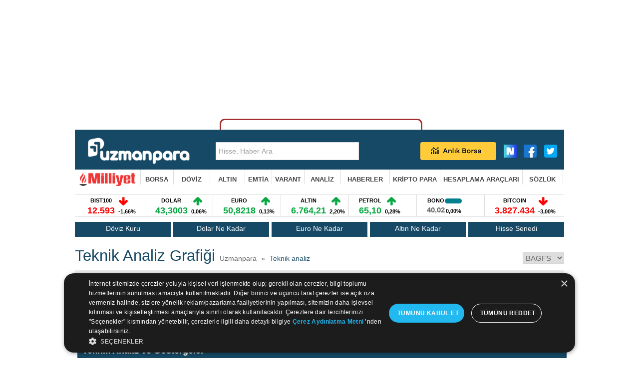

--- FILE ---
content_type: text/html
request_url: https://uzmanpara.milliyet.com.tr/hisse/teknik-analiz/BAGFS/
body_size: 21141
content:

<!DOCTYPE html PUBLIC "-//W3C//DTD XHTML 1.0 Transitional//EN" "http://www.w3.org/TR/xhtml1/DTD/xhtml1-transitional.dtd">
<html xmlns="http://www.w3.org/1999/xhtml">
<head>
<script>window.bdmpData = window.bdmpData || [];function bdmp() { bdmpData.push(arguments); }bdmp("initAt", new Date());bdmp("projectId", "bl2ok5med65lk2");</script>
<script async src="https://b-cdn.do.brainsland.com/banalytics.js?projectId=bl2ok5med65lk2"></script>

	
		<!-- Global site tag (gtag.js) - Google Analytics -->
		<script async src="https://www.googletagmanager.com/gtag/js?id=UA-3159771-59"></script>
		<script>
		  window.dataLayer = window.dataLayer || [];
		  function gtag(){dataLayer.push(arguments);}
		  gtag('js', new Date());

		  gtag('config', 'UA-3159771-59');
		</script>

	

	<title>BAGFS Hisse Grafik Teknik Analiz - Bagfas Hissesi Verileri</title>
    <meta name="description" content="Bagfas (BAGFS) teknik analiz ekranından indikatörleri kullanarak grafik üzerinde çizim yapabilir ve hisse detaylarını inceleyebilirsiniz." />
	<meta http-equiv="Content-Type" content="text/html; charset=utf-8" />
	<meta http-equiv="X-UA-Compatible" content="IE=9; IE=8; IE=7; IE=EDGE" />


	<meta property="og:site_name" content="Uzmanpara.com" /> 
	
		<meta property="og:title" content="BAGFS Hisse Grafik Teknik Analiz - Bagfas Hissesi Verileri" /> 
	

		<meta property="og:image" content="https://imgfinans.milliyet.com.tr/i/uzmanpara.png" />
		<link rel="image_src" href="https://imgfinans.milliyet.com.tr/i/uzmanpara.png" />
		<meta name="image" content="https://imgfinans.milliyet.com.tr/i/uzmanpara.png" />  
	
			<link rel="canonical" href="https://uzmanpara.milliyet.com.tr/hisse/teknik-analiz/BAGFS/" /> 
			<link rel="alternate" media="only screen and (max-width: 640px)" href="https://uzmanparam.milliyet.com.tr/hisse/teknik-analiz/BAGFS/" />
	
<script>
(function redirectToMobileDesktop(){
 
   var userAgent = navigator.userAgent || navigator.vendor || window.opera;
   var mobile = (/(android|bb\d+|meego).+mobile|avantgo|bada\/|blackberry|blazer|compal|elaine|fennec|hiptop|iemobile|ip(hone|od)|iris|kindle|lge |maemo|midp|mmp|mobile.+firefox|netfront|opera m(ob|in)i|palm( os)?|phone|p(ixi|re)\/|plucker|pocket|psp|series(4|6)0|symbian|treo|up\.(browser|link)|vodafone|wap|windows ce|xda|xiino/i.test(userAgent)||/1207|6310|6590|3gso|4thp|50[1-6]i|770s|802s|a wa|abac|ac(er|oo|s\-)|ai(ko|rn)|al(av|ca|co)|amoi|an(ex|ny|yw)|aptu|ar(ch|go)|as(te|us)|attw|au(di|\-m|r |s )|avan|be(ck|ll|nq)|bi(lb|rd)|bl(ac|az)|br(e|v)w|bumb|bw\-(n|u)|c55\/|capi|ccwa|cdm\-|cell|chtm|cldc|cmd\-|co(mp|nd)|craw|da(it|ll|ng)|dbte|dc\-s|devi|dica|dmob|do(c|p)o|ds(12|\-d)|el(49|ai)|em(l2|ul)|er(ic|k0)|esl8|ez([4-7]0|os|wa|ze)|fetc|fly(\-|_)|g1 u|g560|gene|gf\-5|g\-mo|go(\.w|od)|gr(ad|un)|haie|hcit|hd\-(m|p|t)|hei\-|hi(pt|ta)|hp( i|ip)|hs\-c|ht(c(\-| |_|a|g|p|s|t)|tp)|hu(aw|tc)|i\-(20|go|ma)|i230|iac( |\-|\/)|ibro|idea|ig01|ikom|im1k|inno|ipaq|iris|ja(t|v)a|jbro|jemu|jigs|kddi|keji|kgt( |\/)|klon|kpt |kwc\-|kyo(c|k)|le(no|xi)|lg( g|\/(k|l|u)|50|54|\-[a-w])|libw|lynx|m1\-w|m3ga|m50\/|ma(te|ui|xo)|mc(01|21|ca)|m\-cr|me(rc|ri)|mi(o8|oa|ts)|mmef|mo(01|02|bi|de|do|t(\-| |o|v)|zz)|mt(50|p1|v )|mwbp|mywa|n10[0-2]|n20[2-3]|n30(0|2)|n50(0|2|5)|n7(0(0|1)|10)|ne((c|m)\-|on|tf|wf|wg|wt)|nok(6|i)|nzph|o2im|op(ti|wv)|oran|owg1|p800|pan(a|d|t)|pdxg|pg(13|\-([1-8]|c))|phil|pire|pl(ay|uc)|pn\-2|po(ck|rt|se)|prox|psio|pt\-g|qa\-a|qc(07|12|21|32|60|\-[2-7]|i\-)|qtek|r380|r600|raks|rim9|ro(ve|zo)|s55\/|sa(ge|ma|mm|ms|ny|va)|sc(01|h\-|oo|p\-)|sdk\/|se(c(\-|0|1)|47|mc|nd|ri)|sgh\-|shar|sie(\-|m)|sk\-0|sl(45|id)|sm(al|ar|b3|it|t5)|so(ft|ny)|sp(01|h\-|v\-|v )|sy(01|mb)|t2(18|50)|t6(00|10|18)|ta(gt|lk)|tcl\-|tdg\-|tel(i|m)|tim\-|t\-mo|to(pl|sh)|ts(70|m\-|m3|m5)|tx\-9|up(\.b|g1|si)|utst|v400|v750|veri|vi(rg|te)|vk(40|5[0-3]|\-v)|vm40|voda|vulc|vx(52|53|60|61|70|80|81|83|85|98)|w3c(\-| )|webc|whit|wi(g |nc|nw)|wmlb|wonu|x700|yas\-|your|zeto|zte\-/i.test(userAgent.substr(0,4)));
 
   // Your mobile and desktop URLs
   
	   var mobileURL = 'https://uzmanparam.milliyet.com.tr/';
	   var desktopURL = 'https://uzmanpara.milliyet.com.tr/';
   
	var hedef = window.location.href;
	hedef = hedef.replace(desktopURL,mobileURL);
   if ( mobile   ) {
     window.location.href = hedef;
   } 
 
 })();

</script>





	<!-- Insider -->
<script async src="//milliyet.api.useinsider.com/ins.js?id=10004073"></script>
	<!-- End Insider -->




	

<style>
#Medyanet_Ad_Models_Pageskin_BannerLeft{ position: fixed; left:calc(-465px + ((100% - 990px)/ 2)) }
#Medyanet_Ad_Models_Pageskin_BannerRight{ position: fixed; right:calc(-465px + ((100% - 990px)/ 2)) }
</style>
	

<link rel="shortcut icon" href="/favicon.ico" type="image/x-icon" />


<link rel="stylesheet" href="https://cdnjs.cloudflare.com/ajax/libs/font-awesome/4.7.0/css/font-awesome.min.css">

<link href="/css/uzmanpara28.css?v=46&r=" rel="stylesheet" type="text/css" />
<!--link href="/css/uzman_para_ek.css" rel="stylesheet" type="text/css" /-->
<link href="/css/myslide.css" rel="stylesheet" type="text/css" />
<link href="/css/jsonsuggest.css" rel="stylesheet" type="text/css" />

	<!--link href='http://fonts.googleapis.com/css?family=BenchNine:400,300,700&subset=latin,latin-ext' rel='stylesheet' type='text/css'-->


    <link href="/css/teknik_analiz.css" rel="stylesheet"/>




<!--link href='http://fonts.googleapis.com/css?family=Sanchez' rel='stylesheet' type='text/css'-->
<!--link href='http://fonts.googleapis.com/css?family=Source+Sans+Pro:400,700&subset=latin,latin-ext' rel='stylesheet' type='text/css'-->

<!--[if gte IE 7]><style type="text/css">.headerNav a{font-size:13px;}</style><![endif]-->
<!--[if gte IE 8]><style type="text/css">.headerNav a{font-size:13px;}</style><![endif]-->
<!--[if gte IE 9]><style type="text/css">.headerNav a{font-size:13px;}</style><![endif]-->

<script type="text/javascript">
	if (document.location.href.indexOf("index.html")>0)
	{window.location.href="/";}

	function readCookie(name) {
		var nameEQ = name + "=";
		var ca = document.cookie.split(';');
		for(var i=0;i < ca.length;i++) {
			var c = ca[i];
			while (c.charAt(0)==' ') c = c.substring(1,c.length);
			if (c.indexOf(nameEQ) == 0) return c.substring(nameEQ.length,c.length);
		}
		return null;
	}

</script>
 
 

	<script src="/js/jquery-1.9.1.js" type="text/javascript"></script>


	<script src="/inc/gemious.js" type="text/javascript"></script>




	<script src="/haber_detay_chart_html.js?779963" type="text/javascript"></script>

	<script src="/js/hs/excanvas.js" type="text/javascript"></script>
	
		<script src="/js/hs/highcharts.js" type="text/javascript"></script>
	

	<script src="/js/hs/white.js" type="text/javascript"></script>
	<script type="text/javascript" src="/js/dateHandler.js"></script>

    <script src="/js/ct/chart.js"></script>



	<script>var gacodes = [];
		
			//gacodes.push(["maincodeMW","UA-3159771-59"]);
	
	</script>


	<script type="text/javascript" src="/js/jsonsuggest.js"></script>



	<script type="text/javascript" src="/js/hisse_endeks_liste.js"></script>





<!-- include virtual="/inc/comscore.asp" -->
<!-- include virtual="/inc/analitycs.asp" -->


<link rel="preload" as="script" href="https://securepubads.g.doubleclick.net/tag/js/gpt.js">
<link rel="preload" as="script" href="https://ad.medyanetads.com/adservice/adservicev2.js">
<link rel="preconnect" href="https://securepubads.g.doubleclick.net">
<link rel="preconnect" href="https://tpc.googlesyndication.com">
<link rel="dns-prefetch" href="https://tpc.googlesyndication.com">
<link rel="dns-prefetch" href="https://pro.ip-api.com/">
<link rel="dns-prefetch" href="https://ad.medyanetads.com/">
<link rel="dns-prefetch" href="https://cdn.medyanetads.com/">
    <!-- Medyanet Scripts Begin-->
<script async id="adservice_gpt_script" src="https://securepubads.g.doubleclick.net/tag/js/gpt.js"></script>
<script async id="adservice_script" src="https://ad.medyanetads.com/adservice/adservicev2.js"></script>



<script>
    var adServiceConfig = {
        isMobile: function() {
            return /iPhone|iPod|Windows Phone|Opera Mini|BlackBerry|webOS|Android.+Mobile/i.test(navigator.userAgent);
        },
        isIframe: function() {
            return window.location.href.indexOf("iframe") > 0
        },
        isRefreshedHomePage: function() {
            return sessionStorage.getItem('homeUrl') === window.location.href
        },
        isHomePage: function() {
            var host = location.hostname === 'localhost' ? location.protocol + '//' + location.hostname + ':' + location.port + '/' : location.protocol + '//' + location.hostname + '/';
            return host === window.location.href;
        },
        isContentPage: function() {
            return 1 === 1;
        },
        prebidBidders: function() {
            return this.isMobile() ? 'https://ad.medyanetads.com/adservice/prebid/m_milliyet_com_tr.json' : 'https://ad.medyanetads.com/adservice/prebid/milliyet_com_tr.json';
        },
        slotHeights: []
    };
var adservice = adservice || {

	targetings: [],
    adUnits: [],
    oopAdUnits: [],
    interactiveAdUnits: [],
	noLazyAdUnits: [],
	enumsAdUnits: [],
	modules: ['pg', 'prebid', 'scroll', 'interstitial', 'cmp', 'geoedge', 'refresh', 'vignette'],
    prebidSettings: {
        bidders: adServiceConfig.prebidBidders()
    },
    pgSettings: {
        bpId: 'milliyet'
    },
	cmpSettings: {
		domainId: 'afab14be-0bc3-4b9a-b8b8-fe8f398b0940'
	},
	geoedgeSettings: {
        key: 'b2b13563-7a78-4ea8-9a9b-60b40239168e'
        }
};
adservice.targetings= [{
        "milliyet_kategori": "ml_uzmanpara"
    }, {
        "keywords": "pagetype_article"
    }, {
        "catlist": "c1_uzmanpara, c2_hisse, c3_teknik-analiz"
    }, {
        "contentid": "29"
    }, {
        "context": ""
    }, {
        "AdServiceStatus": "true"
    },
	{ "myt_contentid":"29" }
	
	];

if (adServiceConfig.isContentPage()) {
    adservice.targetings.push({
        "inflevel": "inflevel_01"
    });
}
if (adServiceConfig.isIframe()) {
    adservice.targetings[1].keywords = "pagetype_other,inf_anasayfa";
}
if (adServiceConfig.isRefreshedHomePage()) {
    adservice.targetings[1].keywords = "pagetype_other,refresh";
}
if (adServiceConfig.isHomePage()) {
    sessionStorage.setItem('homeUrl', window.location.href);
}
    adservice.oopAdUnits.push({
        path: '/9927946,22425446936/milliyet/uzmanpara/oop_2',
        divId: '9927946,22425446936/milliyet/uzmanpara/oop_2',
    });
    adservice.oopAdUnits.push({
        path: '/9927946,22425446936/milliyet/uzmanpara/oop_3',
        divId: '9927946,22425446936/milliyet/uzmanpara/oop_3',
    });
	adservice.oopAdUnits.push({
        path: '/9927946,22425446936/milliyet/uzmanpara/oop_4',
        divId: '9927946,22425446936/milliyet/uzmanpara/oop_4',
    });
	adservice.oopAdUnits.push({
        path: '/9927946,22425446936/milliyet/uzmanpara/oop_5',
        divId: '9927946,22425446936/milliyet/uzmanpara/oop_5',
    });
	adservice.oopAdUnits.push({
	  path: '/9927946,22425446936/milliyet/uzmanpara/manset_advertorial',
	  divId: '9927946,22425446936/milliyet/uzmanpara/manset_advertorial',
	});
	adservice.interactiveAdUnits.push({
        path: '/9927946,22425446936/milliyet/uzmanpara/interstitial_oop',
        size: JSON.parse('[[800,600],[5,5], "fluid"]'),
        divId: '9927946,22425446936/milliyet/uzmanpara/interstitial_oop',
        adGroup: 'interstitial',
        sizeMappings: JSON.parse('[]'),
        type: 'interstitial'
      });
	 adservice.enumsAdUnits.push({
	  path: '/9927946,22425446936/milliyet/uzmanpara/vignette',
	  enums: 'OutOfPageFormat.INTERSTITIAL',
	  type: 'vignette'
	});
	adservice.noLazyAdUnits.push({
        path: '/9927946,22425446936/milliyet/uzmanpara/header_728x90_masthead',
        size: JSON.parse('[[728,90], [940,90], [940,250], [970,90], [970,250]]'),
        divId: '9927946,22425446936/milliyet/uzmanpara/header_728x90_masthead',
	    adGroup: 'header',
        sizeMappings: JSON.parse('[[[1200,100],[[728,90],[940,90],[940,250],[970,90],[970,250],[990,90],[990,250]]],[[992,100],[[728,90],[940,90],[940,250]]],[[730,100],[[728,90],[468,60]]],[[600,100],[[468,60]]],[[0,0],[]]]')
    });
	adservice.interactiveAdUnits.push({
        path: '/9927946,22425446936/milliyet/uzmanpara/scroll_ad',
        size: JSON.parse('[[300,250],[5,5]]'),
        divId: '9927946,22425446936/milliyet/uzmanpara/scroll_ad',
        adGroup: 'scroll',
        sizeMappings: JSON.parse('[]'),
        type: 'scroll'
      });
    adservice.adUnits.push({
        path: '/9927946,22425446936/milliyet/uzmanpara/pageskin_sol_120x600',
        size: JSON.parse('[[120, 600], [160, 600], [300, 600]]'),
        divId: '9927946,22425446936/milliyet/uzmanpara/pageskin_sol_120x600',
		adGroup: 'skyscraper_left',
        sizeMappings: JSON.parse('[[[1560, 100],[[300, 600], [160, 600], [120, 600]]],[[1340, 100],[[160, 600], [120, 600]]],[[1260, 100],[[120, 600]]],[[0, 0],[]]]')
    });
    adservice.adUnits.push({
        path: '/9927946,22425446936/milliyet/uzmanpara/sag_120x600',
        size: JSON.parse('[[120, 600], [160, 600], [300, 600]]'),
        divId: '9927946,22425446936/milliyet/uzmanpara/sag_120x600',
		adGroup: 'skyscraper_right',
        sizeMappings: JSON.parse('[[[1560, 100],[[300, 600], [160, 600], [120, 600]]],[[1340, 100],[[160, 600], [120, 600]]],[[1260, 100],[[120, 600]]],[[0, 0],[]]]')
    });
	adservice.adUnits.push({
        path: '/9927946,22425446936/milliyet/uzmanpara/sidebar_300x250_1',
        size: JSON.parse('[[300,250]]'),
        divId: '9927946,22425446936/milliyet/uzmanpara/sidebar_300x250_1',
		adGroup: 'sidebar_1001',
        sizeMappings: JSON.parse('[[[1200, 100], [[300, 250]]],[[992, 100], [[300, 250]]],[[0, 0], []]]')
    });
    adservice.adUnits.push({
        path: '/9927946,22425446936/milliyet/uzmanpara/sidebar_300x250_2',
        size: JSON.parse('[[300,250]]'),
        divId: '9927946,22425446936/milliyet/uzmanpara/sidebar_300x250_2',
		adGroup: 'sidebar_1002',
        sizeMappings: JSON.parse('[[[1200, 100], [[300, 250],[300, 600]]],[[992, 100], [[300, 250], [300, 600]]],[[0, 0], []]]')
    });

	
	adservice.adUnits.push({
        path: '/9927946,22425446936/milliyet/uzmanpara/footer_728x90',
        size: JSON.parse('[[728,90]]'),
        divId: '9927946,22425446936/milliyet/uzmanpara/footer_728x90',
		adGroup: 'footer',
        sizeMappings: JSON.parse('[[[1200,100],[[728,90],[940,90],[940,250],[970,90],[970,250],[990,90],[990,250]]],[[992,100],[[728,90],[940,90],[940,250]]],[[730,100],[[728,90],[468,60]]],[[600,100],[[468,60]]],[[0,0],[]]]')
    });

document.addEventListener('adservice-gpt-slot', function(event) {
    var adUnit = event.detail;
    if (adUnit.status === 'adUnitRenderEnded') {
        var adUnitHeight = adUnit.height;
        if (adUnitHeight) {
            adServiceConfig.slotHeights.push({
                slotDivId: adUnit.adUnitDivId,
                minHeight: adUnitHeight + 'px'
            });
        }
    }
}); 
</script>








	

<!-- scroll-->

<!--scroll-->
 

</head>
<!--body onload="startticker();pagereloder();"--> 

<body onload="">



<!-- Google Tag Manager (noscript) -->
<noscript><iframe src="https://www.googletagmanager.com/ns.html?id=GTM-K25R33X"
height="0" width="0" style="display:none;visibility:hidden"></iframe></noscript>
<!-- End Google Tag Manager (noscript) -->


<div id="Medyanet_Site_Background"></div>
<div id="Medyanet_Gravity_Spacer"></div>

<div id="Medyanet_Ad_Models_Pageskin_BannerLeft"></div>
<!--div id="Medyanet_Ad_Models_Pageskin_BannerTop"></div-->
<div id="Medyanet_Ad_Models_Pageskin_BannerRight"></div>

<!--   
0
0
0
/c/teknik_analiz.asp?noids=1&hisse=BAGFS---------------------
-->
<!--  burada 21.01.2026 15:36:50 -->



<div id="9927946,22425446936/milliyet/uzmanpara/oop_2" data-oop="true" style="position: fixed;top: 0px;left: 0px;width: 0px;height: 0px;" ></div>
<div id="9927946,22425446936/milliyet/uzmanpara/oop_3" data-oop="true" style="position: fixed;top: 0px;left: 0px;width: 0px;height: 0px;"></div>
<div id="9927946,22425446936/milliyet/uzmanpara/oop_4" data-oop="true" style="position: fixed;top: 0px;left: 0px;width: 0px;height: 0px;"></div>
<div id="9927946,22425446936/milliyet/uzmanpara/oop_5" data-oop="true" style="position: fixed;top: 0px;left: 0px;width: 0px;height: 0px;"></div>
<div id="9927946,22425446936/milliyet/uzmanpara/manset_advertorial" data-oop="true"></div>
<div class="interstitial-wrapper">
	<div id="9927946,22425446936/milliyet/uzmanpara/interstitial_oop" data-oop="true"></div>
</div> 
<div id="9927946,22425446936/milliyet/uzmanpara/scroll_ad" data-oop="true"></div>


<div class="headerTop" style="position:relative;z-index:0">
	<div class="hBanner">
			<div style="min-height: 250px;display: flex;justify-content: center;align-items: center;">
			<div class="hBanner">
				<div id="9927946,22425446936/milliyet/uzmanpara/header_728x90_masthead" ></div>
			</div>
		</div>

	</div>
</div>

<div style="width:980px;margin:0 auto;position:relative;z-index:100;">


	 <div style="position:absolute; width:980px; z-index:0;top:0px;">
		<div style="width:980px; margin:auto;position:fixed;">
			<div id="sol" style="height:0px;left:-170px;direction:rtl;position:absolute;width:160px;z-index:0;">
				   <div id="9927946,22425446936/milliyet/uzmanpara/pageskin_sol_120x600" ></div>
			</div>
		</div>
	</div>
	 <div style="position:absolute; width:980px; z-index:0;top:0px;">
		<div style="width:980px; margin:auto;position:fixed;">
			<div id="sol" style="height:0px;left:980px;direction:rtl;position:absolute;width:160px;z-index:0;">

					<div id="9927946,22425446936/milliyet/uzmanpara/sag_120x600" style="float:left;margin-left:10px;" ></div>

			</div>
		</div>
	</div>

<div class="headerMid">
	<div class="headerMidIn">

                <ul>
                    <li style="text-align: right !important;padding-left:20px;">
						<!--<a href="https://www.milliyet.com.tr" class="ml" target="_blank"></a>-->
                    </li>
                    <li>
                        <a href="/" class="logo"  target = "_blank"  >
                            <img src="https://imgfinans.milliyet.com.tr/i/new_uzmanpara.png" height="55" alt="Uzmanpara" title="Uzmanpara" />
                        </a>
                    </li>
		
                    <li>
                        <div class="header-search">
                            <form id="HeaderSearchForm" method="post" name="HeaderSearchForm">
                                <input type="text" value="Hisse, Haber Ara" onblur="if (this.value=='') {this.value='Hisse, Haber Ara'}" onfocus="if (this.value=='Hisse, Haber Ara') {this.value=''}" name="inputSearchField_stockId" id="inputSearchField_stockId" class="inline-block" autocomplete="off" />
                                <div class="jsonSuggestResults" style="top: 243px; width: 280px; margin-top: 36px; display: none; height: 270px; overflow: auto;"></div>
                            </form>
                        </div>
                    </li>

  
	


			<li style="text-align: right !important;float:right !important;">
				<a href="https://sosyal.teknofest.app/@milliyet" class="nsosyal" target="_blank"></a>
				<a href="https://www.facebook.com/uzmanparacom" class="fb" target="_blank"></a>
				<a href="https://twitter.com/uzmanparacom" class="tw" target="_blank"></a>
			</li>
			<li style="float:right !important;">
				<a id="realtime_linki"  href="/canli-borsa/" class="realTimeTop"  target = "_blank"  ></a>
			</li>
		
		</ul>
		<div class="clear"></div>

	</div>
</div>
 




<div class="headerNav">

	<div class="headerNavIn">
	<script language="javascript">
		aktif_menu = -1;
		function menusune(id)
		{
			if (id!=aktif_menu)
			{
				jQuery('#menusu1').removeClass('active');
				jQuery('#menusu2').removeClass('active');
				jQuery('#menusu3').removeClass('active');
				jQuery('#menusu4').removeClass('active');
				jQuery('#menusu5').removeClass('active');
				jQuery('#menusu6').removeClass('active');
				jQuery('#menusu7').removeClass('active');
				jQuery('#menusu8').removeClass('active');
				if (id!=-1)
				{
					jQuery('#menusu'+id).addClass('active');
				}
				aktif_menu = id ;
			}

			return false;
		}
	</script>

	<script>
	jQuery(document).ready(function($) {
					
		$('.headerNav ul').bind('mouseleave',function()
		{
			menusune(-1);
	//        $(this).css('display','none')
		}
		);

					
					
	})

	</script>

<script type="text/javascript"> 
		(function(){ 
		var a=document.getElementsByTagName('script')[0], 
		b=document.createElement('script'); 
		b.async=!0;b.src='//cdn.dimml.io/dimml.js'; 
		a.parentNode.insertBefore(b,a); 
		})(); 
</script>



	<ul>

		<li>
            <a href="https://www.milliyet.com.tr/" onmousemove=";" class="ana_sayfa_button"  target = "_blank"  ></a>
		</li>

		<li class="subMenu" id="menusu1"   >
			
			<a href="/canli-borsa/" onmousemove="menusune(1);return false;"   target = "_blank"  >BORSA</a>
			<ul>
				<li><a href="/canli-borsa/"  target = "_blank"  >Canlı Borsa</a></li>
				<li><a href="/borsa/gunun-ozeti/"  target = "_blank"  >Günün Özeti</a></li>
				<!--<li><a href="https://www.milliyet.com.tr/uzmanpara/finansal-okur-yazarlik/"  target = "_blank"  >Finansal Okur Yazarlık</a></li>-->
				
				<li><a href="/borsa/hisse-fiyatlari/"  target = "_blank"  >Hisse Fiyatları</a></li>
				<li><a href="/borsa/gecmis-kapanislar/"  target = "_blank"  >Geçmiş Kapanışlar</a></li>
				<li><a href="/borsa/endeksler/"  target = "_blank"  >Endeksler</a></li>
				<li><a href="/borsa/en-cok-artanlar/"  target = "_blank"  >Artan Hisseler</a></li>
				<li><a href="/borsa/en-cok-azalanlar/"  target = "_blank"  >Azalan Hisseler</a></li>
				<li><a href="/analiz/islem-hacmi-artanlar/"  target = "_blank"  >Hacmi Artanlar</a></li>
				<li><a href="/borsa/dunya-borsa-endeksleri/"  target = "_blank"  >Dünya Borsaları</a></li>
				<li><a href="/borsa/analist-raporlari/"  target = "_blank"  >Raporlar</a></li>
			</ul>

		</li>
		<li  class="subMenu2" id="menusu2">
			<a href="/doviz-kurlari/"  onmousemove="menusune(2);return false;"  target = "_blank"  >DÖVİZ</a>
				<ul>
					<li><a href="/dolar-kuru/"  target = "_blank"  >Dolar</a></li>
					<li><a href="/euro-kuru/"  target = "_blank"  >Euro</a></li>
					<li><a href="/sterlin-kuru/"  target = "_blank"  >Sterlin</a></li>
					<li><a href="/frank-kuru/"  target = "_blank"  >İsviçre Frangı</a></li>
					<li><a href="/rus-rublesi-kuru/"  target = "_blank"  >Rus Rublesi</a></li>

					<li><a href="/kanada-dolari-kuru/"  target = "_blank"  >Kanada Doları</a></li>
					<li><a href="/riyal-kuru/"  target = "_blank"  >Suudi Arabistan Riyali</a></li>
					<li><a href="/avustralya-dolari-kuru/"  target = "_blank"  >Avustralya Doları</a></li>
					<li><a href="/norvec-kronu-kuru/"  target = "_blank"  >Norveç Kronu</a></li>
					<li><a href="/danimarka-kronu-kuru/"  target = "_blank"  >Danimarka Kronu</a></li>
					<li><a href="/isvec-kronu-kuru/"  target = "_blank"  >İsveç Kronu</a></li>

					<li><a href="/yen-kuru/"  target = "_blank"  >Japon Yeni</a></li>
					<li><a href="/pariteler/"  target = "_blank"  >Pariteler</a></li>
					<li><a href="/doviz/merkez-bankasi-doviz-kurlari/"  target = "_blank"  >Merkez Bankası Döviz Kurları</a></li>
				</ul>

		</li>
		<li  class="subMenu3"  id="menusu3">
			<a href="/altin-fiyatlari/"  onmousemove="menusune(3);return false;"  target = "_blank"  >ALTIN</a>
				<ul>
					<li><a href="/altin-fiyatlari/"  target = "_blank"  >Altın Fiyatları</a></li>
					<li><a href="/altin-hesaplama/"  target = "_blank"  >Altın Hesaplama</a></li>
					<li><a href="/gram-altin-fiyati/"  target = "_blank"  >Gram Altın</a></li>
					<li><a href="/ceyrek-altin-fiyati/"  target = "_blank"  >Çeyrek Altın</a></li>
					<li><a href="/cumhuriyet-altini-fiyati/"  target = "_blank"  >Cumhuriyet Altını</a></li>
					<li><a href="/yarim-altin-fiyati/"  target = "_blank"  >Yarım Altın</a></li>
					<li><a href="/altin-ons-fiyati/"  target = "_blank"  >Altın (ONS)</a></li>
					<li><a href="/bilezik-fiyati/"  target = "_blank"  >22 Ayar Bilezik</a></li>
					<li><a href="/kg-altin-dolar-fiyati/"  target = "_blank"  >Altın ($/kg)</a></li>
					<li><a href="/kg-altin-euro-fiyati/"  target = "_blank"  >Altın (Euro/kg)</a></li>
					<li><a href="/emtia/"  target = "_blank"  >Değerli Metaller</a></li>
					<li><a href="/gumus-gram-fiyati/"  target = "_blank"  >Gümüş Fiyatları</a></li>
				</ul>
		</li>
		
		<li><a href="/emtia/"  target = "_blank"  >EMTİA</a></li>
		<li><a href="/vob-varant/varant-viop-fiyatlari/"  target = "_blank"  >VARANT</a></li>

		<li class="subMenu4" id="menusu4" >
			<a href="/hisse/teknik-analiz/ISCTR/"  onmousemove="menusune(4);return false;"  target = "_blank"  >ANALİZ</a>
				<ul>
					<li><a href="/hisse/teknik-analiz/ISCTR/"  target = "_blank"  >Teknik Analiz</a></li>
					<li><a href="/borsa/hisse-senetleri/is-bankasi-c-isctr/"  target = "_blank"  >Hisse Detay</a></li>
					<li><a href="/borsa/anahtar-oranlar/ISCTR/"  target = "_blank"  >Oranlar</a></li>
					<li><a href="/hisse/mali-tablolar/ISCTR/"  target = "_blank"  >Mali Tablolar</a></li>
					<li><a href="/hisse/hisse-haberleri/ISCTR/"  target = "_blank"  >Hisse Haberleri</a></li>
				</ul>
		</li>

		<!--li><a href="https://www.milliyet.com.tr/ihtiyac-kredisi-hesaplama/"  target = "_blank"  >KREDİ</a></li-->

		<li class="subMenu5" id="menusu5" >
			<a href="/haber/gundem/"  onmousemove="menusune(5);return false;"  target = "_blank"  >HABERLER</a>
				<ul>
					<li><a href="/haber/gundem/"  target = "_blank"  >Gündem</a></li>
					<li><a href="/kap-haberleri/"  target = "_blank"  >KAP Haberleri</a></li>
					<li><a href="/haber/son-dakika/"  target = "_blank"  >Son Dakika</a></li>
					<li><a href="/haber/guncel/"  target = "_blank"  >Güncel Haberler</a></li>
					<li><a href="/haber/ekonomi-uzmanlari/"  target = "_blank"  >Uzman Arşivi</a></li>
					<li><a href="/haber/gunluk-piyasa-takvimi/"  target = "_blank"  >Piyasa Takvimi</a></li>
					<li><a href="https://www.milliyet.com.tr/kobi/" target="_blank" >KOBİ</a></li>
				</ul>
		</li>
		
        <li class="subMenu6" id="menusu6">
			<a href="/kripto-paralar/"   target = "_blank"  >KRİPTO PARA</a>
        </li>
		


		
		<li style="width:unset !important;" class="subMenu5" id="menusu7" >
			<a href="/altin-hesaplama/"  onmousemove="menusune(7);return false;"  target = "_blank"  >HESAPLAMA ARAÇLARI</a>
				<ul>
					<li><a href="/altin-hesaplama/"  target = "_blank"  >Altın Hesaplama</a></li>
					<li><a href="/doviz-cevirici/"  target = "_blank"  >Döviz Çevirici</a></li>
					<li><a href="/yuzde-hesaplama/"  target = "_blank"  >Yüzde Hesaplama</a></li>
					<li><a href="/kdv-hesaplama/"  target = "_blank"  >KDV Hesaplama</a></li>
					<li><a href="/indirim-iskonto-hesaplama/"  target = "_blank"  >İndirim Hesaplama</a></li>
					<li><a href="/maas-hesaplama/"  target = "_blank"  >Maaş Hesaplama</a></li>
					<li><a href="/kidem-tazminati-hesaplama/"  target = "_blank"  >Kıdem Tazminatı Hesaplama</a></li>
					<li><a href="/zam-hesaplama/"  target = "_blank"  >Zam Hesaplama</a></li>
					<li><a href="/gelir-vergisi-hesaplama/"  target = "_blank"  >Gelir Vergisi Hesaplama</a></li>
					<li><a href="/mesai-hesaplama/"  target = "_blank"  >Mesai Hesaplama</a></li>
					<li><a href="/emeklilik-hesaplama/"  target = "_blank"  >Emeklilik Hesaplama</a></li>
					
				</ul>
		
		</li>


        <li class="subMenu8" id="menusu8">
			<a href="/terimler-sozlugu/"   target = "_blank"   >SÖZLÜK</a>
        </li>

        
        <!--li class="subMenu8" id="menusu8" >
			<a href="http://uzmanpara.milliyet.com.tr/foreks/"  onmousemove="menusune(8);return false;">FOREX</a>
            <ul class="frxlnk">
              <li  style="background-color:#888;">
				  <a href="http://uzmanpara.milliyet.com.tr/foreks/">
					<img src="/i/integral-logo-gray-back.jpg" width="208"  alt="" style="margin-top:-12px"/>
				  </a>
			  </li>
            </ul>
        </li-->
        
		<!--li class="integrallogo">
			<a href="http://uzmanpara.milliyet.com.tr/foreks/">
				<img src="/i/integral-logo.png" width="" height="26" alt="" />
			</a>
		</li-->
		


	</ul>


	</div>
</div>





<style>

.headerBot li{
	width: 115px !important;

}

.headerBot li:last-child{
border-right: unset !important;
}
</style>


	<div class="headerBot">
		<ul>
			<li>
				<a href="/endeks-detay/XU100/"  target = "_blank"  >
					<span>BIST100<br />
						<span class="kirmiziBold" id="imkb_header_son_data">12.593</span>
					</span>
					<span id="imkb_header_son" class="price-arrow-down">-1,66%</span>
				</a>
			</li>

	
			<li>
				<a href="/dolar-kuru/"  target = "_blank"  >
					<span>DOLAR<br />
						<span class="yesilBold"  id = "usd_header_son_data" >43,3003</span>
					</span>
					<span id = "usd_header_son" class="price-arrow-up">0,06%</span>
					
					<!--span class="headerBot3">*43,3003 % 0,06</span-->
				</a>
			</li>


			<li>
				<a href="/euro-kuru/"  target = "_blank"  >
					<span >EURO<br />
						<span class="yesilBold"  id = "eur_header_son_data" >50,8218</span>
					</span>
					<span id = "eur_header_son"  class="price-arrow-up">0,13%</span>
					<!--span class="headerBot3">* % </span-->
				</a>
			</li>

			<li>
				<a href="/altin-fiyatlari/"  target = "_blank"  >
					<span>ALTIN<br />
						<span class="yesilBold"  id = "gld_header_son_data">6.764,21</span>
					</span>
					<span id = "gld_header_son" class="price-arrow-up">2,20%</span>
				</a>
			</li>
			
			
			<li>
				<a href="/emtia/brent-petrol-fiyati/"  target = "_blank"  >
					<span>PETROL<br />
						<span class="yesilBold"  id = "petrol_header_son_data">65,10</span>
					</span>
					<span id = "petrol_header_son" class="price-arrow-up">0,28%</span>
				</a>
			</li>
			


			<li >
				<a href="/tahvil-bono-repo/"  target = "_blank"  >
					
					<span>BONO<br />
						<span class="griBold" id="bono_header_son_data">40,02</span>
					</span>
					<span  id="bono_header_son" class="price-arrow">0,00%</span>
					
				</a>

					



			</li>
			<li class="">
				<a href="/kripto-paralar/"  target = "_blank"  >
					<span>BITCOIN<br />
						<span class="kirmiziBold"  id = "btc_header_son_data">3.827.434</span>
					</span>
					<span id = "btc_header_son" class="price-arrow-down">-3,00%</span>
				</a>
			</li>
			 
	 
	  
		</ul>
	</div>






<div style="" class="headerKutuLinkler" >
	<div class="headerKutuLink1">
		<a href="/dolar-kuru/" class="xyz"  target = "_blank"  >Döviz Kuru</a>
	</div>
	<div class="headerKutuLink2">
		<a href="/dolar-kuru/"  target = "_blank"  >Dolar Ne Kadar</a>
	</div>
	<div class="headerKutuLink3">
		<a href="/euro-kuru/"  target = "_blank"  >Euro Ne Kadar</a>
	</div>
	<div class="headerKutuLink4">
		<a href="/altin-fiyatlari/"  target = "_blank"  >Altın Ne Kadar</a>
	</div>
	<div class="headerKutuLink5">
		<a href="/borsa/hisse-fiyatlari/"  target = "_blank"  >Hisse Senedi</a>
	</div>

</div>




 

<script>



function addHomeCarouselItem(item)
{
	let haberId="gallery_"+item.index;
	let navigId="navig_"+item.index;
	$(`#${haberId} #pici_${item.index}`).attr("href", item.url);
	$(`#${haberId} #title_pici_${item.index}`).attr("href", item.url);
	$(`#${haberId} .mansetTitle`).html(item.title);
	$(`#${haberId} img`).attr("src",item.image);
	$(`#${navigId}`).attr("href", item.url);
}
</script>
<div class="detMain uzmanMain hisseMain">
	 

	<div class="borsaTop">

 
<div class="breadcrumb">
    
    
		<span class="mainTitle">Teknik Analiz Grafiği</span>
		<a href="/"  target = "_blank"  >Uzmanpara</a>  » 
       
            <a href="/hisse/teknik-analiz/BAGFS/"class="active" target = "_blank"   >Teknik analiz</a> 
			
		<span class="boxTime">15:20</span>
	
</div>



		 
			<script language="javascript">
                        function HisseChangePage( value ) 
						{
                            var HisseDetayURL = 
                            location.href = "/hisse/teknik-analiz/" + value + "/";
                        }
			</script>
				<select name="hisse_combosu" id="hisse_combosu" style="" onchange="HisseChangePage( this.value )" >	<option value="A1CAP" >A1CAP </option> 	<option value="A1YEN" >A1YEN </option> 	<option value="ACSEL" >ACSEL </option> 	<option value="ADEL" >ADEL </option> 	<option value="ADESE" >ADESE </option> 	<option value="ADGYO" >ADGYO </option> 	<option value="AEFES" >AEFES </option> 	<option value="AFYON" >AFYON </option> 	<option value="AGESA" >AGESA </option> 	<option value="AGHOL" >AGHOL </option> 	<option value="AGROT" >AGROT </option> 	<option value="AGYO" >AGYO </option> 	<option value="AHGAZ" >AHGAZ </option> 	<option value="AHSGY" >AHSGY </option> 	<option value="AKBNK" >AKBNK </option> 	<option value="AKCNS" >AKCNS </option> 	<option value="AKENR" >AKENR </option> 	<option value="AKFGY" >AKFGY </option> 	<option value="AKFIS" >AKFIS </option> 	<option value="AKFYE" >AKFYE </option> 	<option value="AKGRT" >AKGRT </option> 	<option value="AKMGY" >AKMGY </option> 	<option value="AKSA" >AKSA </option> 	<option value="AKSEN" >AKSEN </option> 	<option value="AKSGY" >AKSGY </option> 	<option value="AKSUE" >AKSUE </option> 	<option value="AKYHO" >AKYHO </option> 	<option value="ALARK" >ALARK </option> 	<option value="ALBRK" >ALBRK </option> 	<option value="ALCAR" >ALCAR </option> 	<option value="ALCTL" >ALCTL </option> 	<option value="ALFAS" >ALFAS </option> 	<option value="ALGYO" >ALGYO </option> 	<option value="ALKA" >ALKA </option> 	<option value="ALKIM" >ALKIM </option> 	<option value="ALKLC" >ALKLC </option> 	<option value="ALTNY" >ALTNY </option> 	<option value="ALVES" >ALVES </option> 	<option value="ANELE" >ANELE </option> 	<option value="ANGEN" >ANGEN </option> 	<option value="ANHYT" >ANHYT </option> 	<option value="ANSGR" >ANSGR </option> 	<option value="APBDL" >APBDL </option> 	<option value="APLIB" >APLIB </option> 	<option value="APMDL" >APMDL </option> 	<option value="APX30" >APX30 </option> 	<option value="ARASE" >ARASE </option> 	<option value="ARCLK" >ARCLK </option> 	<option value="ARDYZ" >ARDYZ </option> 	<option value="ARENA" >ARENA </option> 	<option value="ARFYE" >ARFYE </option> 	<option value="ARMGD" >ARMGD </option> 	<option value="ARSAN" >ARSAN </option> 	<option value="ARTMS" >ARTMS </option> 	<option value="ARZUM" >ARZUM </option> 	<option value="ASELS" >ASELS </option> 	<option value="ASGYO" >ASGYO </option> 	<option value="ASTOR" >ASTOR </option> 	<option value="ASUZU" >ASUZU </option> 	<option value="ATAGY" >ATAGY </option> 	<option value="ATAKP" >ATAKP </option> 	<option value="ATATP" >ATATP </option> 	<option value="ATEKS" >ATEKS </option> 	<option value="ATLAS" >ATLAS </option> 	<option value="ATSYH" >ATSYH </option> 	<option value="AVGYO" >AVGYO </option> 	<option value="AVHOL" >AVHOL </option> 	<option value="AVOD" >AVOD </option> 	<option value="AVPGY" >AVPGY </option> 	<option value="AVTUR" >AVTUR </option> 	<option value="AYCES" >AYCES </option> 	<option value="AYDEM" >AYDEM </option> 	<option value="AYEN" >AYEN </option> 	<option value="AYES" >AYES </option> 	<option value="AYGAZ" >AYGAZ </option> 	<option value="AZTEK" >AZTEK </option> 	<option value="BAGFS"  selected >BAGFS </option> 	<option value="BAHKM" >BAHKM </option> 	<option value="BAKAB" >BAKAB </option> 	<option value="BALAT" >BALAT </option> 	<option value="BALSU" >BALSU </option> 	<option value="BANVT" >BANVT </option> 	<option value="BARMA" >BARMA </option> 	<option value="BASCM" >BASCM </option> 	<option value="BASGZ" >BASGZ </option> 	<option value="BAYRK" >BAYRK </option> 	<option value="BEGYO" >BEGYO </option> 	<option value="BERA" >BERA </option> 	<option value="BESLR" >BESLR </option> 	<option value="BEYAZ" >BEYAZ </option> 	<option value="BFREN" >BFREN </option> 	<option value="BIENY" >BIENY </option> 	<option value="BIGCH" >BIGCH </option> 	<option value="BIGEN" >BIGEN </option> 	<option value="BIGTK" >BIGTK </option> 	<option value="BIMAS" >BIMAS </option> 	<option value="BINBN" >BINBN </option> 	<option value="BINHO" >BINHO </option> 	<option value="BIOEN" >BIOEN </option> 	<option value="BIZIM" >BIZIM </option> 	<option value="BJKAS" >BJKAS </option> 	<option value="BLCYT" >BLCYT </option> 	<option value="BLUME" >BLUME </option> 	<option value="BMSCH" >BMSCH </option> 	<option value="BMSTL" >BMSTL </option> 	<option value="BNTAS" >BNTAS </option> 	<option value="BOBET" >BOBET </option> 	<option value="BORLS" >BORLS </option> 	<option value="BORSK" >BORSK </option> 	<option value="BOSSA" >BOSSA </option> 	<option value="BRISA" >BRISA </option> 	<option value="BRKO" >BRKO </option> 	<option value="BRKSN" >BRKSN </option> 	<option value="BRKVY" >BRKVY </option> 	<option value="BRLSM" >BRLSM </option> 	<option value="BRMEN" >BRMEN </option> 	<option value="BRSAN" >BRSAN </option> 	<option value="BRYAT" >BRYAT </option> 	<option value="BSOKE" >BSOKE </option> 	<option value="BTCIM" >BTCIM </option> 	<option value="BUCIM" >BUCIM </option> 	<option value="BULGS" >BULGS </option> 	<option value="BURCE" >BURCE </option> 	<option value="BURVA" >BURVA </option> 	<option value="BVSAN" >BVSAN </option> 	<option value="BYDNR" >BYDNR </option> 	<option value="CANTE" >CANTE </option> 	<option value="CASA" >CASA </option> 	<option value="CATES" >CATES </option> 	<option value="CCOLA" >CCOLA </option> 	<option value="CELHA" >CELHA </option> 	<option value="CEMAS" >CEMAS </option> 	<option value="CEMTS" >CEMTS </option> 	<option value="CEMZY" >CEMZY </option> 	<option value="CEOEM" >CEOEM </option> 	<option value="CGCAM" >CGCAM </option> 	<option value="CIMSA" >CIMSA </option> 	<option value="CLEBI" >CLEBI </option> 	<option value="CMBTN" >CMBTN </option> 	<option value="CMENT" >CMENT </option> 	<option value="CONSE" >CONSE </option> 	<option value="COSMO" >COSMO </option> 	<option value="CRDFA" >CRDFA </option> 	<option value="CRFSA" >CRFSA </option> 	<option value="CUSAN" >CUSAN </option> 	<option value="CVKMD" >CVKMD </option> 	<option value="CWENE" >CWENE </option> 	<option value="DAGI" >DAGI </option> 	<option value="DAPGM" >DAPGM </option> 	<option value="DARDL" >DARDL </option> 	<option value="DCTTR" >DCTTR </option> 	<option value="DENGE" >DENGE </option> 	<option value="DERHL" >DERHL </option> 	<option value="DERIM" >DERIM </option> 	<option value="DESA" >DESA </option> 	<option value="DESPC" >DESPC </option> 	<option value="DEVA" >DEVA </option> 	<option value="DGATE" >DGATE </option> 	<option value="DGGYO" >DGGYO </option> 	<option value="DGNMO" >DGNMO </option> 	<option value="DIRIT" >DIRIT </option> 	<option value="DITAS" >DITAS </option> 	<option value="DMRGD" >DMRGD </option> 	<option value="DMSAS" >DMSAS </option> 	<option value="DNISI" >DNISI </option> 	<option value="DOAS" >DOAS </option> 	<option value="DOCO" >DOCO </option> 	<option value="DOFER" >DOFER </option> 	<option value="DOFRB" >DOFRB </option> 	<option value="DOGUB" >DOGUB </option> 	<option value="DOHOL" >DOHOL </option> 	<option value="DOKTA" >DOKTA </option> 	<option value="DSTKF" >DSTKF </option> 	<option value="DUNYH" >DUNYH </option> 	<option value="DURDO" >DURDO </option> 	<option value="DURKN" >DURKN </option> 	<option value="DYOBY" >DYOBY </option> 	<option value="DZGYO" >DZGYO </option> 	<option value="EBEBK" >EBEBK </option> 	<option value="ECILC" >ECILC </option> 	<option value="ECOGR" >ECOGR </option> 	<option value="ECZYT" >ECZYT </option> 	<option value="EDATA" >EDATA </option> 	<option value="EDIP" >EDIP </option> 	<option value="EFOR" >EFOR </option> 	<option value="EGEEN" >EGEEN </option> 	<option value="EGEGY" >EGEGY </option> 	<option value="EGEPO" >EGEPO </option> 	<option value="EGGUB" >EGGUB </option> 	<option value="EGPRO" >EGPRO </option> 	<option value="EGSER" >EGSER </option> 	<option value="EKGYO" >EKGYO </option> 	<option value="EKIZ" >EKIZ </option> 	<option value="EKOS" >EKOS </option> 	<option value="EKSUN" >EKSUN </option> 	<option value="ELITE" >ELITE </option> 	<option value="EMKEL" >EMKEL </option> 	<option value="EMNIS" >EMNIS </option> 	<option value="ENDAE" >ENDAE </option> 	<option value="ENERY" >ENERY </option> 	<option value="ENJSA" >ENJSA </option> 	<option value="ENKAI" >ENKAI </option> 	<option value="ENSRI" >ENSRI </option> 	<option value="ENTRA" >ENTRA </option> 	<option value="EPLAS" >EPLAS </option> 	<option value="ERBOS" >ERBOS </option> 	<option value="ERCB" >ERCB </option> 	<option value="EREGL" >EREGL </option> 	<option value="ERSU" >ERSU </option> 	<option value="ESCAR" >ESCAR </option> 	<option value="ESCOM" >ESCOM </option> 	<option value="ESEN" >ESEN </option> 	<option value="ETILR" >ETILR </option> 	<option value="ETYAT" >ETYAT </option> 	<option value="EUHOL" >EUHOL </option> 	<option value="EUKYO" >EUKYO </option> 	<option value="EUPWR" >EUPWR </option> 	<option value="EUREN" >EUREN </option> 	<option value="EUYO" >EUYO </option> 	<option value="EYGYO" >EYGYO </option> 	<option value="FADE" >FADE </option> 	<option value="FENER" >FENER </option> 	<option value="FLAP" >FLAP </option> 	<option value="FMIZP" >FMIZP </option> 	<option value="FONET" >FONET </option> 	<option value="FORMT" >FORMT </option> 	<option value="FORTE" >FORTE </option> 	<option value="FRIGO" >FRIGO </option> 	<option value="FRMPL" >FRMPL </option> 	<option value="FROTO" >FROTO </option> 	<option value="FZLGY" >FZLGY </option> 	<option value="GARAN" >GARAN </option> 	<option value="GARFA" >GARFA </option> 	<option value="GEDIK" >GEDIK </option> 	<option value="GEDZA" >GEDZA </option> 	<option value="GENIL" >GENIL </option> 	<option value="GENTS" >GENTS </option> 	<option value="GEREL" >GEREL </option> 	<option value="GESAN" >GESAN </option> 	<option value="GIPTA" >GIPTA </option> 	<option value="GLBMD" >GLBMD </option> 	<option value="GLCVY" >GLCVY </option> 	<option value="GLDTR" >GLDTR </option> 	<option value="GLRMK" >GLRMK </option> 	<option value="GLRYH" >GLRYH </option> 	<option value="GLYHO" >GLYHO </option> 	<option value="GMSTR" >GMSTR </option> 	<option value="GMTAS" >GMTAS </option> 	<option value="GOKNR" >GOKNR </option> 	<option value="GOLTS" >GOLTS </option> 	<option value="GOODY" >GOODY </option> 	<option value="GOZDE" >GOZDE </option> 	<option value="GRNYO" >GRNYO </option> 	<option value="GRSEL" >GRSEL </option> 	<option value="GRTHO" >GRTHO </option> 	<option value="GSDDE" >GSDDE </option> 	<option value="GSDHO" >GSDHO </option> 	<option value="GSRAY" >GSRAY </option> 	<option value="GUBRF" >GUBRF </option> 	<option value="GUNDG" >GUNDG </option> 	<option value="GWIND" >GWIND </option> 	<option value="GZNMI" >GZNMI </option> 	<option value="HALKB" >HALKB </option> 	<option value="HATEK" >HATEK </option> 	<option value="HATSN" >HATSN </option> 	<option value="HDFGS" >HDFGS </option> 	<option value="HEDEF" >HEDEF </option> 	<option value="HEKTS" >HEKTS </option> 	<option value="HKTM" >HKTM </option> 	<option value="HLGYO" >HLGYO </option> 	<option value="HOROZ" >HOROZ </option> 	<option value="HRKET" >HRKET </option> 	<option value="HTTBT" >HTTBT </option> 	<option value="HUBVC" >HUBVC </option> 	<option value="HUNER" >HUNER </option> 	<option value="HURGZ" >HURGZ </option> 	<option value="ICBCT" >ICBCT </option> 	<option value="ICUGS" >ICUGS </option> 	<option value="IDGYO" >IDGYO </option> 	<option value="IEYHO" >IEYHO </option> 	<option value="IHAAS" >IHAAS </option> 	<option value="IHEVA" >IHEVA </option> 	<option value="IHGZT" >IHGZT </option> 	<option value="IHLAS" >IHLAS </option> 	<option value="IHLGM" >IHLGM </option> 	<option value="IHYAY" >IHYAY </option> 	<option value="IMASM" >IMASM </option> 	<option value="INDES" >INDES </option> 	<option value="INFO" >INFO </option> 	<option value="INGRM" >INGRM </option> 	<option value="INTEK" >INTEK </option> 	<option value="INTEM" >INTEM </option> 	<option value="INVEO" >INVEO </option> 	<option value="INVES" >INVES </option> 	<option value="ISATR" >ISATR </option> 	<option value="ISBIR" >ISBIR </option> 	<option value="ISBTR" >ISBTR </option> 	<option value="ISCTR" >ISCTR </option> 	<option value="ISDMR" >ISDMR </option> 	<option value="ISFIN" >ISFIN </option> 	<option value="ISGLK" >ISGLK </option> 	<option value="ISGSY" >ISGSY </option> 	<option value="ISGYO" >ISGYO </option> 	<option value="ISKPL" >ISKPL </option> 	<option value="ISKUR" >ISKUR </option> 	<option value="ISMEN" >ISMEN </option> 	<option value="ISSEN" >ISSEN </option> 	<option value="ISYAT" >ISYAT </option> 	<option value="IZENR" >IZENR </option> 	<option value="IZFAS" >IZFAS </option> 	<option value="IZINV" >IZINV </option> 	<option value="IZMDC" >IZMDC </option> 	<option value="JANTS" >JANTS </option> 	<option value="KAPLM" >KAPLM </option> 	<option value="KAREL" >KAREL </option> 	<option value="KARSN" >KARSN </option> 	<option value="KARTN" >KARTN </option> 	<option value="KATMR" >KATMR </option> 	<option value="KAYSE" >KAYSE </option> 	<option value="KBORU" >KBORU </option> 	<option value="KCAER" >KCAER </option> 	<option value="KCHOL" >KCHOL </option> 	<option value="KENT" >KENT </option> 	<option value="KERVN" >KERVN </option> 	<option value="KFEIN" >KFEIN </option> 	<option value="KGYO" >KGYO </option> 	<option value="KIMMR" >KIMMR </option> 	<option value="KLGYO" >KLGYO </option> 	<option value="KLKIM" >KLKIM </option> 	<option value="KLMSN" >KLMSN </option> 	<option value="KLNMA" >KLNMA </option> 	<option value="KLRHO" >KLRHO </option> 	<option value="KLSER" >KLSER </option> 	<option value="KLSYN" >KLSYN </option> 	<option value="KLYPV" >KLYPV </option> 	<option value="KMPUR" >KMPUR </option> 	<option value="KNFRT" >KNFRT </option> 	<option value="KOCMT" >KOCMT </option> 	<option value="KONKA" >KONKA </option> 	<option value="KONTR" >KONTR </option> 	<option value="KONYA" >KONYA </option> 	<option value="KOPOL" >KOPOL </option> 	<option value="KORDS" >KORDS </option> 	<option value="KOTON" >KOTON </option> 	<option value="KRDMA" >KRDMA </option> 	<option value="KRDMB" >KRDMB </option> 	<option value="KRDMD" >KRDMD </option> 	<option value="KRGYO" >KRGYO </option> 	<option value="KRONT" >KRONT </option> 	<option value="KRPLS" >KRPLS </option> 	<option value="KRSTL" >KRSTL </option> 	<option value="KRTEK" >KRTEK </option> 	<option value="KRVGD" >KRVGD </option> 	<option value="KSTUR" >KSTUR </option> 	<option value="KTLEV" >KTLEV </option> 	<option value="KTSKR" >KTSKR </option> 	<option value="KUTPO" >KUTPO </option> 	<option value="KUVVA" >KUVVA </option> 	<option value="KUYAS" >KUYAS </option> 	<option value="KZBGY" >KZBGY </option> 	<option value="KZGYO" >KZGYO </option> 	<option value="LIDER" >LIDER </option> 	<option value="LIDFA" >LIDFA </option> 	<option value="LILAK" >LILAK </option> 	<option value="LINK" >LINK </option> 	<option value="LKMNH" >LKMNH </option> 	<option value="LMKDC" >LMKDC </option> 	<option value="LOGO" >LOGO </option> 	<option value="LRSHO" >LRSHO </option> 	<option value="LUKSK" >LUKSK </option> 	<option value="LYDHO" >LYDHO </option> 	<option value="LYDYE" >LYDYE </option> 	<option value="MAALT" >MAALT </option> 	<option value="MACKO" >MACKO </option> 	<option value="MAGEN" >MAGEN </option> 	<option value="MAKIM" >MAKIM </option> 	<option value="MAKTK" >MAKTK </option> 	<option value="MANAS" >MANAS </option> 	<option value="MARBL" >MARBL </option> 	<option value="MARKA" >MARKA </option> 	<option value="MARMR" >MARMR </option> 	<option value="MARTI" >MARTI </option> 	<option value="MAVI" >MAVI </option> 	<option value="MEDTR" >MEDTR </option> 	<option value="MEGAP" >MEGAP </option> 	<option value="MEGAP" >MEGAP </option> 	<option value="MEGMT" >MEGMT </option> 	<option value="MEKAG" >MEKAG </option> 	<option value="MEPET" >MEPET </option> 	<option value="MERCN" >MERCN </option> 	<option value="MERIT" >MERIT </option> 	<option value="MERKO" >MERKO </option> 	<option value="METRO" >METRO </option> 	<option value="MEYSU" >MEYSU </option> 	<option value="MGROS" >MGROS </option> 	<option value="MHRGY" >MHRGY </option> 	<option value="MIATK" >MIATK </option> 	<option value="MMCAS" >MMCAS </option> 	<option value="MNDRS" >MNDRS </option> 	<option value="MNDTR" >MNDTR </option> 	<option value="MOBTL" >MOBTL </option> 	<option value="MOGAN" >MOGAN </option> 	<option value="MOPAS" >MOPAS </option> 	<option value="MPARK" >MPARK </option> 	<option value="MRGYO" >MRGYO </option> 	<option value="MRSHL" >MRSHL </option> 	<option value="MSGYO" >MSGYO </option> 	<option value="MTRKS" >MTRKS </option> 	<option value="MTRYO" >MTRYO </option> 	<option value="MZHLD" >MZHLD </option> 	<option value="NATEN" >NATEN </option> 	<option value="NETAS" >NETAS </option> 	<option value="NIBAS" >NIBAS </option> 	<option value="NPTLR" >NPTLR </option> 	<option value="NTGAZ" >NTGAZ </option> 	<option value="NTHOL" >NTHOL </option> 	<option value="NUGYO" >NUGYO </option> 	<option value="NUHCM" >NUHCM </option> 	<option value="OBAMS" >OBAMS </option> 	<option value="OBASE" >OBASE </option> 	<option value="ODAS" >ODAS </option> 	<option value="ODINE" >ODINE </option> 	<option value="OFSYM" >OFSYM </option> 	<option value="ONCSM" >ONCSM </option> 	<option value="ONRYT" >ONRYT </option> 	<option value="OPK30" >OPK30 </option> 	<option value="OPT25" >OPT25 </option> 	<option value="OPTGY" >OPTGY </option> 	<option value="OPTLR" >OPTLR </option> 	<option value="OPX30" >OPX30 </option> 	<option value="ORCAY" >ORCAY </option> 	<option value="ORGE" >ORGE </option> 	<option value="ORMA" >ORMA </option> 	<option value="OSMEN" >OSMEN </option> 	<option value="OSTIM" >OSTIM </option> 	<option value="OTKAR" >OTKAR </option> 	<option value="OTTO" >OTTO </option> 	<option value="OYAKC" >OYAKC </option> 	<option value="OYAYO" >OYAYO </option> 	<option value="OYLUM" >OYLUM </option> 	<option value="OYYAT" >OYYAT </option> 	<option value="OZATD" >OZATD </option> 	<option value="OZGYO" >OZGYO </option> 	<option value="OZKGY" >OZKGY </option> 	<option value="OZKGY" >OZKGY </option> 	<option value="OZRDN" >OZRDN </option> 	<option value="OZSUB" >OZSUB </option> 	<option value="OZYSR" >OZYSR </option> 	<option value="PAGYO" >PAGYO </option> 	<option value="PAHOL" >PAHOL </option> 	<option value="PAMEL" >PAMEL </option> 	<option value="PAPIL" >PAPIL </option> 	<option value="PARSN" >PARSN </option> 	<option value="PASEU" >PASEU </option> 	<option value="PATEK" >PATEK </option> 	<option value="PCILT" >PCILT </option> 	<option value="PEKGY" >PEKGY </option> 	<option value="PENGD" >PENGD </option> 	<option value="PENTA" >PENTA </option> 	<option value="PETKM" >PETKM </option> 	<option value="PETUN" >PETUN </option> 	<option value="PGSUS" >PGSUS </option> 	<option value="PINSU" >PINSU </option> 	<option value="PKART" >PKART </option> 	<option value="PKENT" >PKENT </option> 	<option value="PLTUR" >PLTUR </option> 	<option value="PNLSN" >PNLSN </option> 	<option value="PNSUT" >PNSUT </option> 	<option value="POLHO" >POLHO </option> 	<option value="POLTK" >POLTK </option> 	<option value="PRDGS" >PRDGS </option> 	<option value="PRKAB" >PRKAB </option> 	<option value="PRKME" >PRKME </option> 	<option value="PRZMA" >PRZMA </option> 	<option value="PSDTC" >PSDTC </option> 	<option value="PSGYO" >PSGYO </option> 	<option value="QNBFK" >QNBFK </option> 	<option value="QNBTR" >QNBTR </option> 	<option value="QTEMZ" >QTEMZ </option> 	<option value="QUAGR" >QUAGR </option> 	<option value="RALYH" >RALYH </option> 	<option value="RAYSG" >RAYSG </option> 	<option value="REEDR" >REEDR </option> 	<option value="RGYAS" >RGYAS </option> 	<option value="RNPOL" >RNPOL </option> 	<option value="RODRG" >RODRG </option> 	<option value="ROYAL" >ROYAL </option> 	<option value="RTALB" >RTALB </option> 	<option value="RUBNS" >RUBNS </option> 	<option value="RUZYE" >RUZYE </option> 	<option value="RYGYO" >RYGYO </option> 	<option value="RYSAS" >RYSAS </option> 	<option value="SAFKR" >SAFKR </option> 	<option value="SAHOL" >SAHOL </option> 	<option value="SAMAT" >SAMAT </option> 	<option value="SANEL" >SANEL </option> 	<option value="SANFM" >SANFM </option> 	<option value="SANKO" >SANKO </option> 	<option value="SARKY" >SARKY </option> 	<option value="SASA" >SASA </option> 	<option value="SAYAS" >SAYAS </option> 	<option value="SDTTR" >SDTTR </option> 	<option value="SEGMN" >SEGMN </option> 	<option value="SEGYO" >SEGYO </option> 	<option value="SEKFK" >SEKFK </option> 	<option value="SEKUR" >SEKUR </option> 	<option value="SELEC" >SELEC </option> 	<option value="SELVA" >SELVA </option> 	<option value="SERNT" >SERNT </option> 	<option value="SEYKM" >SEYKM </option> 	<option value="SILVR" >SILVR </option> 	<option value="SISE" >SISE </option> 	<option value="SKBNK" >SKBNK </option> 	<option value="SKTAS" >SKTAS </option> 	<option value="SKYLP" >SKYLP </option> 	<option value="SKYMD" >SKYMD </option> 	<option value="SMART" >SMART </option> 	<option value="SMRTG" >SMRTG </option> 	<option value="SMRVA" >SMRVA </option> 	<option value="SNGYO" >SNGYO </option> 	<option value="SNICA" >SNICA </option> 	<option value="SNKRN" >SNKRN </option> 	<option value="SNPAM" >SNPAM </option> 	<option value="SODSN" >SODSN </option> 	<option value="SOKE" >SOKE </option> 	<option value="SOKM" >SOKM </option> 	<option value="SONME" >SONME </option> 	<option value="SRVGY" >SRVGY </option> 	<option value="SUMAS" >SUMAS </option> 	<option value="SUNTK" >SUNTK </option> 	<option value="SURGY" >SURGY </option> 	<option value="SUWEN" >SUWEN </option> 	<option value="TABGD" >TABGD </option> 	<option value="TARKM" >TARKM </option> 	<option value="TATEN" >TATEN </option> 	<option value="TATGD" >TATGD </option> 	<option value="TAVHL" >TAVHL </option> 	<option value="TBORG" >TBORG </option> 	<option value="TCELL" >TCELL </option> 	<option value="TCKRC" >TCKRC </option> 	<option value="TDGYO" >TDGYO </option> 	<option value="TEHOL" >TEHOL </option> 	<option value="TEKTU" >TEKTU </option> 	<option value="TERA" >TERA </option> 	<option value="TEZOL" >TEZOL </option> 	<option value="TGSAS" >TGSAS </option> 	<option value="THYAO" >THYAO </option> 	<option value="TKFEN" >TKFEN </option> 	<option value="TKNSA" >TKNSA </option> 	<option value="TLMAN" >TLMAN </option> 	<option value="TMPOL" >TMPOL </option> 	<option value="TMSN" >TMSN </option> 	<option value="TNZTP" >TNZTP </option> 	<option value="TOASO" >TOASO </option> 	<option value="TRALT" >TRALT </option> 	<option value="TRCAS" >TRCAS </option> 	<option value="TRENJ" >TRENJ </option> 	<option value="TRGYO" >TRGYO </option> 	<option value="TRHOL" >TRHOL </option> 	<option value="TRILC" >TRILC </option> 	<option value="TRMET" >TRMET </option> 	<option value="TSGYO" >TSGYO </option> 	<option value="TSKB" >TSKB </option> 	<option value="TSPOR" >TSPOR </option> 	<option value="TTKOM" >TTKOM </option> 	<option value="TTRAK" >TTRAK </option> 	<option value="TUCLK" >TUCLK </option> 	<option value="TUKAS" >TUKAS </option> 	<option value="TUPRS" >TUPRS </option> 	<option value="TUREX" >TUREX </option> 	<option value="TURGG" >TURGG </option> 	<option value="TURSG" >TURSG </option> 	<option value="UFUK" >UFUK </option> 	<option value="ULAS" >ULAS </option> 	<option value="ULKER" >ULKER </option> 	<option value="ULUFA" >ULUFA </option> 	<option value="ULUSE" >ULUSE </option> 	<option value="ULUUN" >ULUUN </option> 	<option value="UMPAS" >UMPAS </option> 	<option value="UNLU" >UNLU </option> 	<option value="USAK" >USAK </option> 	<option value="USDTR" >USDTR </option> 	<option value="VAKBN" >VAKBN </option> 	<option value="VAKFA" >VAKFA </option> 	<option value="VAKFN" >VAKFN </option> 	<option value="VAKKO" >VAKKO </option> 	<option value="VANGD" >VANGD </option> 	<option value="VBTYZ" >VBTYZ </option> 	<option value="VERTU" >VERTU </option> 	<option value="VERUS" >VERUS </option> 	<option value="VESBE" >VESBE </option> 	<option value="VESTL" >VESTL </option> 	<option value="VKFYO" >VKFYO </option> 	<option value="VKGYO" >VKGYO </option> 	<option value="VKING" >VKING </option> 	<option value="VRGYO" >VRGYO </option> 	<option value="VSNMD" >VSNMD </option> 	<option value="YAPRK" >YAPRK </option> 	<option value="YATAS" >YATAS </option> 	<option value="YAYLA" >YAYLA </option> 	<option value="YBTAS" >YBTAS </option> 	<option value="YEOTK" >YEOTK </option> 	<option value="YESIL" >YESIL </option> 	<option value="YGGYO" >YGGYO </option> 	<option value="YGYO" >YGYO </option> 	<option value="YIGIT" >YIGIT </option> 	<option value="YKBNK" >YKBNK </option> 	<option value="YKSLN" >YKSLN </option> 	<option value="YONGA" >YONGA </option> 	<option value="YUNSA" >YUNSA </option> 	<option value="YYAPI" >YYAPI </option> 	<option value="YYLGD" >YYLGD </option> 	<option value="Z30EA" >Z30EA </option> 	<option value="Z30KE" >Z30KE </option> 	<option value="Z30KP" >Z30KP </option> 	<option value="ZEDUR" >ZEDUR </option> 	<option value="ZELOT" >ZELOT </option> 	<option value="ZERGY" >ZERGY </option> 	<option value="ZGOLD" >ZGOLD </option> 	<option value="ZGYO" >ZGYO </option> 	<option value="ZOREN" >ZOREN </option> 	<option value="ZPBDL" >ZPBDL </option> 	<option value="ZPLIB" >ZPLIB </option> 	<option value="ZPT10" >ZPT10 </option> 	<option value="ZPX30" >ZPX30 </option> 	<option value="ZRE20" >ZRE20 </option> 	<option value="ZRGYO" >ZRGYO </option> 	<option value="ZSR25" >ZSR25 </option> 	<option value="ZTLRF" >ZTLRF </option> 	<option value="ZTLRK" >ZTLRK </option> 	<option value="ZTM25" >ZTM25 </option> 	</select> 

		<div class="clear"></div>



		<h1>BAGFAS<span> (BAGFS)</span></h1>

		<div class="clear"></div>

		<div class="nav2">
			<a href="/borsa/hisse-senetleri/bagfas-bagfs/"  target = "_blank"  ><span>HİSSE DETAY</span><em></em></a>
			<a href="/borsa/anahtar-oranlar/BAGFS/"  target = "_blank"  ><span>ORANLAR</span><em></em></a>
			<a href="/hisse/mali-tablolar/BAGFS/"  target = "_blank"  ><span>MALİ TABLOLAR</span><em></em></a>
			<a href="/hisse/hisse-haberleri/BAGFS/"  target = "_blank"  ><span>HİSSE HABERLERİ</span><em></em></a>
			<a href="/hisse/teknik-analiz/BAGFS/"  class="active"  target = "_blank"  ><span>TEKNİK ANALİZ</span><em></em></a>
		</div>

 
 	</div>

	<div class="detL" style="width:950px;">

		<!---p id="log" ></p-->

		<script src="/js/ct/charts-TR.js"></script>

		<div class="chart"  id="charts_cnt">



			<script type="text/javascript">

				$("#charts_cnt").vobcoChart("BAGFS",
					{
						'language': 'en',
		//                'dataType': "vrijednosnica",
						'dataType': "Area",
						'currency': 'TL',
						'allowPeriodChange': true,
						'allowTechnicalIndicators': true,
						'allowTrendLine': true,
//						'dataURL': '/ct/data.csv',
						'dataURL': '/c/teknik_analiz_data.asp?sembol=BAGFS&tur=D&tip=0',
						
//						'lastURL': '/data/last/_oznaka_',
						'addIcon': '/i/ct/add.gif',
		//                'exportChartUrl': '/ExportChartAsPNG',
		//                'fullScreenUrl': '/FullScreen',

					});
			</script>




		
		</div>

<script language="javascript">
	function ackapa_artema(bu)
	{
		for (var i=1;i<=26;i++)
		{
			document.getElementById("pic_"+i).style.display="none";
		}
		document.getElementById("pic_"+bu).style.display="block";
		return false;
	}
</script>
		<div class="box box7">
			<div class="boxTitle"><div><span class="boxTitle2">Teknik Analiz ve Göstergeler</span></div></div>
			<div class="tab_content" id="tab1" style="display: block;">
				<h2 class="acc_trigger"><a href="#" onclick="ackapa_artema(1);">Alım-Dağıtım Göstergesi</a></h2>
					<div class="acc_container" style="display: block;" id="pic_1">
						<div class="block">
							<img width="880px" border="0" src="/i/ct/01.png" alt="teknik analiz 1"> 
						</div>
					</div>
				
				<h2 class="acc_trigger"><a href="#" onclick="ackapa_artema(2);">Bollinger Bandları</a></h2>
					<div class="acc_container" style="display: none;" id="pic_2">
						<img width="880px" border="0" src="/i/ct/02.png" alt="teknik analiz 2">
					</div>
				
				<h2 class="acc_trigger"><a href="#" onclick="ackapa_artema(3);">Emtia Kanalı Endeksi</a></h2>
					<div class="acc_container" style="display: none;"  id="pic_3">
						<img width="880px" border="0" src="/i/ct/03.png"  alt="teknik analiz 3">
					</div>
				
				 <h2 class="acc_trigger"><a href="#" onclick="ackapa_artema(4);">MACD</a></h2>
					<div class="acc_container" style="display: none;" id="pic_4">
						<img width="880px" border="0" src="/i/ct/04.png" alt="teknik analiz 4" >
					</div>
				
				 <h2 class="acc_trigger"><a href="#" onclick="ackapa_artema(5);">MACD Histogram </a></h2>
					<div class="acc_container" style="display: none;" id="pic_5">
						<img width="880px" border="0" src="/i/ct/05.png" alt="teknik analiz 5">
					</div>
				
				 <h2 class="acc_trigger"><a href="#" onclick="ackapa_artema(6);">Medyan Fiyat</a></h2>
					<div class="acc_container" style="display: none;" id="pic_6">
						<img width="880px" border="0" src="/i/ct/06.png" alt="teknik analiz 6">
					</div>
				
				 <h2 class="acc_trigger"><a href="#" onclick="ackapa_artema(7);">Momentum</a></h2>
					<div class="acc_container" style="display: none;" id="pic_7">
						<img width="880px" border="0" src="/i/ct/07.png" alt="teknik analiz 7">
					</div>
				
				 <h2 class="acc_trigger"><a href="#" onclick="ackapa_artema(8);">10 Günlük Üssel Hareketli Ortalama</a></h2>
					<div class="acc_container" style="display: none;" id="pic_8">
						<img width="880px" border="0" src="/i/ct/08.png" alt="teknik analiz 8">
					</div>
				
				 <h2 class="acc_trigger"><a href="#" onclick="ackapa_artema(9);">25 Günlük Üssel Hareketli Ortalama</a></h2>
					<div class="acc_container" style="display: none;" id="pic_9">
						<img width="880px" border="0" src="/i/ct/09.png" alt="teknik analiz 9">
					</div>
				
				 <h2 class="acc_trigger"><a href="#" onclick="ackapa_artema(10);">50 Günlük Üssel Hareketli Ortalama</a></h2>
					<div class="acc_container" style="display: none;" id="pic_10">
						<img width="880px" border="0" src="/i/ct/10.png" alt="teknik analiz 10">
					</div>
				
				 <h2 class="acc_trigger"><a href="#" onclick="ackapa_artema(11);">Linear Regression </a></h2>
					<div class="acc_container" style="display: none;" id="pic_11">
						<img width="880px" border="0" src="/i/ct/11.png" alt="teknik analiz 11">
					</div>
				
				 <h2 class="acc_trigger"><a href="#" onclick="ackapa_artema(12);">10 Günlük Hareketli Ortalama</a></h2>
					<div class="acc_container" style="display: none;" id="pic_12">
						<img width="880px" border="0" src="/i/ct/12.png" alt="teknik analiz 12">
					</div>
				
				<h2 class="acc_trigger"><a href="#" onclick="ackapa_artema(13);">25 Günlük Hareketli Ortalama </a></h2>
					<div class="acc_container" style="display: none;" id="pic_13">
						<img width="880px" border="0" src="/i/ct/13.png" alt="teknik analiz 13">
					</div>
				
				<h2 class="acc_trigger"><a href="#" onclick="ackapa_artema(14);">50 Günlük Hareketli Ortalama</a></h2>
					<div class="acc_container" style="display: none;" id="pic_14">
						<img width="880px" border="0" src="/i/ct/14.png" alt="teknik analiz 14">
					</div>
				
				<h2 class="acc_trigger"><a href="#" onclick="ackapa_artema(15);">On Balance Volume </a></h2>
					<div class="acc_container" style="display: none;" id="pic_15">
						<img width="880px" border="0" src="/i/ct/15.png" alt="teknik analiz 15">
					</div>
				
				<h2 class="acc_trigger"><a href="#" onclick="ackapa_artema(16);">Parabolic SAR</a></h2>
					<div class="acc_container" style="display: none;" id="pic_16">
						<img width="880px" border="0" src="/i/ct/16.png" alt="teknik analiz 16">
					</div>
				
				<h2 class="acc_trigger"><a href="#" onclick="ackapa_artema(17);">Relative Strength Index (RSI)</a></h2>
					<div class="acc_container" style="display: none;" id="pic_17">
						<img width="880px" border="0" src="/i/ct/17.png" alt="teknik analiz 17">
					</div>
				
				<h2 class="acc_trigger"><a href="#" onclick="ackapa_artema(18);">Stokastik Osilatör </a></h2>
					<div class="acc_container" style="display: none;" id="pic_18" alt="teknik analiz 18">
						<img width="880px" border="0" src="/i/ct/18.png">
					</div>
				
				<h2 class="acc_trigger"><a href="#" onclick="ackapa_artema(19);">Wilder's Smoothing</a></h2>
					<div class="acc_container" style="display: none;" id="pic_19">
						<img width="880px" border="0" src="/i/ct/19.png" alt="teknik analiz 19">
					</div>
				
				<h2 class="acc_trigger"><a href="#" onclick="ackapa_artema(20);">Üçlü Üssel Hareketli Ortalama (TEMA)</a></h2>
					<div class="acc_container" style="display: none;" id="pic_20">
						<img width="880px" border="0" src="/i/ct/20.png" alt="teknik analiz 20">
					</div>
				
				<h2 class="acc_trigger"><a href="#" onclick="ackapa_artema(21);">Çifte Üssel Hareketli Ortalama (DEMA)</a></h2>
					<div class="acc_container" style="display: none;" id="pic_21">
						<img width="880px" border="0" src="/i/ct/21.png" alt="teknik analiz 21">
					</div>
				
				<h2 class="acc_trigger"><a href="#" onclick="ackapa_artema(22);">Volatilite</a></h2>
					<div class="acc_container" style="display: none;" id="pic_22">
						<img width="880px" border="0" src="/i/ct/22.png" alt="teknik analiz 22">
					</div>
				
				<h2 class="acc_trigger"><a href="#" onclick="ackapa_artema(23);">William’s %R</a></h2>
					<div class="acc_container" style="display: none;" id="pic_23">
						<img width="880px" border="0" src="/i/ct/23.png" alt="teknik analiz 23">
					</div>
				
				<h2 class="acc_trigger"><a href="#" onclick="ackapa_artema(24);">Average True Range</a></h2>
					<div class="acc_container" style="display: none;" id="pic_24">
						<img width="880px" border="0" src="/i/ct/24.png" alt="teknik analiz 24">
					</div>
				
				<h2 class="acc_trigger"><a href="#" onclick="ackapa_artema(25);">Positive Volume Index</a></h2>
					<div class="acc_container" style="display: none;" id="pic_25">
						<img width="880px" border="0" src="/i/ct/25.png" alt="teknik analiz 25">
					</div>
				
				<h2 class="acc_trigger"><a href="#" onclick="ackapa_artema(26);">Money Flow Index</a></h2>
					<div class="acc_container" style="display: none;" id="pic_26">
						<img width="880px" border="0" src="/i/ct/26.png" alt="teknik analiz 26">
					</div>
			</div>   
		</div>
		
	

	</div>
  
	<div class="clear"></div>

</div>




<div id="9927946,22425446936/milliyet/uzmanpara/footer_728x90" ></div>



<div class="footer">
	<div class="footerIn">
	  <div class="footerCol">
		<ul>
			<li><a href="/canli-borsa/"  target = "_blank"  ><strong>BORSA</strong></a></li>
			<li><a href="/canli-borsa/"  target = "_blank"  >Canlı Borsa</a></li>
			<li><a href="/borsa/gunun-ozeti/"  target = "_blank"  >Günün Özeti</a></li>
			<li><a href="/borsa/hisse-fiyatlari/"  target = "_blank"  >Hisse Senedi Fiyatları</a></li>
			<li><a href="/canli-borsa/bist-30-hisseleri/"  target = "_blank"  >BIST 30 Hisseleri</a></li>
			<li><a href="/canli-borsa/bist-50-hisseleri/"  target = "_blank"  >BIST 50 Hisseleri</a></li>
			<li><a href="/canli-borsa/bist-100-hisseleri/"  target = "_blank"  >BIST 100 Hisseleri</a></li>
			<li><a href="/borsa/en-cok-artanlar/"  target = "_blank"  >En Çok Artan Hisseler</a></li>
			<li><a href="/borsa/en-cok-azalanlar/"  target = "_blank"  >En Çok Düşen Hisseler</a></li>
			<li><a href="/analiz/islem-hacmi-artanlar/"  target = "_blank"  >Hacmi Artanlar</a></li>
			<li><a href="/borsa/gecmis-kapanislar/"  target = "_blank"  >Geçmiş Kapanışlar</a></li>
			<li><a href="/borsa/dunya-borsa-endeksleri/"  target = "_blank"  >Dünya Borsaları</a></li>	
			<li><a href="/borsa/analist-raporlari/"  target = "_blank"  >Raporlar</a></li>
			<li><a href="/borsa/endeksler/"  target = "_blank"  >Endeksler</a></li>
		</ul>



		<div class="footerCopy">
				<span>Copyright 2026 ©</span>
			</div>

	  </div>
	  <div class="footerCol">
			<ul>
				<li><a href="/doviz-kurlari/"  target = "_blank"  ><strong>DÖVİZ</strong></a></li>
				<li><a href="/doviz-kurlari/"  target = "_blank"  >Döviz Kuru</a></li>
				<li><a href="/dolar-kuru/"  target = "_blank"  >Dolar Kuru</a></li>
				<li><a href="/euro-kuru/"  target = "_blank"  >Euro Kuru</a></li>
				<li><a href="/sterlin-kuru/"  target = "_blank"  >Pound Kuru</a></li>
				<li><a href="/frank-kuru/"  target = "_blank"  >Frank Kuru</a></li>
				<li><a href="/rus-rublesi-kuru/"  target = "_blank"  >Rus Rublesi Kuru</a></li>
				<li><a href="/riyal-kuru/"  target = "_blank"  >Riyal Kuru</a></li>
				<li><a href="/avustralya-dolari-kuru/"  target = "_blank"  >Avustralya Doları</a></li>
				<li><a href="/danimarka-kronu-kuru/"  target = "_blank"  >Danimarka Kronu Kuru</li>
				<li><a href="/kanada-dolari-kuru/"  target = "_blank"  >Kanada Doları Kuru</a></li>
				<li><a href="/norvec-kronu-kuru/"  target = "_blank"  >Norveç Kronu Kuru</a></li>
				<li><a href="/isvec-kronu-kuru/"  target = "_blank"  >İsveç Kronu Kuru</a></li>
				<li><a href="/yen-kuru/"  target = "_blank"  >Japon Yeni Kuru</a></li>

				<li><a href="/doviz/serbest-piyasa-doviz-kurlari/"  target="_blank">Serbest Piyasa Döviz Kurları</a></li>
				<li><a href="/doviz/merkez-bankasi-doviz-kurlari/"  target = "_blank"  >Merkez Bankası Döviz Kurları</a></li>
				
		
			</ul>
	  </div>
	  <div class="footerCol">
		<ul>
			<li><a href="/altin-fiyatlari/"  target = "_blank"  ><strong>ALTIN</strong></a></li>
			<li><a href="/altin-fiyatlari/"  target = "_blank"  >Altın Fiyatları</a></li>
			<li><a href="/gram-altin-fiyati/"  target = "_blank"  >Gram Altın Fiyatı</a></li>
			<li><a href="/ceyrek-altin-fiyati/"  target = "_blank"  >Çeyrek Altın Fiyatı</a></li>
			<li><a href="/cumhuriyet-altini-fiyati/"  target = "_blank"  >Cumhuriyet Altını Fiyatı</a></li>
			<li><a href="/yarim-altin-fiyati/"  target = "_blank"  >Yarım Altın Fiyatı</a></li>
			<li><a href="/altin-ons-fiyati/"  target = "_blank"  >Altın (ONS) Fiyatı</a></li>
			<li><a href="/bilezik-fiyati/"  target = "_blank"  >Bilezik Fiyatları</a></li>
			<li><a href="/kg-altin-dolar-fiyati/"  target = "_blank"  >Dolar/Kg Altın Fiyatı</a></li>
			<li><a href="/kg-altin-euro-fiyati/"  target = "_blank"  >Euro/Kg Altın Fiyatı</a></li>
			<li><a href="/kapali-carsi-altin-fiyatlari/"  target = "_blank"  >Kapalı Çarşı Altın Fiyatları</a></li>
			<!--
			<li><a href="/kg-altin-euro-fiyati/"  target = "_blank"  >Yurtdışında Altın Fiyatları</a></li>
			<li><a href="/degerli-metaller/"  target = "_blank"  >Metal Fiyatları</a></li>
			<li><a href="/gumus-gram-fiyati/"  target = "_blank"  >Gümüş Fiyatları</a></li>
			<li><a href="/kripto-paralar/"  target = "_blank"  >Kripto Para Fiyatları</a></li>
			-->
			
			
			<ul style="margin-top:10px;" class="last">
				<li><a href="https://uzmanpara.milliyet.com.tr"  target = "_blank"  ><strong>UZMANPARA</strong></a></li>
				<li><a href="/kunye/"  target = "_blank"  ><strong>KÜNYE</strong></a></li>
				<li><a href="/haber_rss/"  target = "_blank"  ><img src="https://imgfinans.milliyet.com.tr/i/rss.gif" title="RSS" alt="RSS"></a></li>			
			</ul>
		</ul>
		<!--
		<ul>
			<li><a href="/hisse/teknik-analiz/ISCTR/"  target = "_blank"  ><strong>ANALİZ</strong></a></li>
			<li><a href="/hisse/teknik-analiz/ISCTR/"  target = "_blank"  >Teknik Analiz</a></li>
			<li><a href="/borsa/hisse-senetleri/is-bankasi-c-isctr/"  target = "_blank"  >Hisse Detay</a></li>
			<li><a href="/borsa/anahtar-oranlar/ISCTR/"  target = "_blank"  >Oranlar</a></li>
			<li><a href="/hisse/mali-tablolar/ISCTR/"  target = "_blank"  >Mali Tablolar</a></li>
			<li><a href="/hisse/hisse-haberleri/ISCTR/"  target = "_blank"  >Hisse Haberleri</a></li>
		</ul>
		-->
	  </div>

	<!--
	  <div class="footerCol">
		<ul>
			<li><a href="/haber/gundem/"  target = "_blank"  ><strong>HABERLER</strong></a></li>
			<li><a href="/haber/gundem/"  target = "_blank"  >Gündem Haberleri</a></li>
			<li><a href="/kap-haberleri/"  target = "_blank"  >KAP Haberleri</a></li>
			<li><a href="/haber/son-dakika/"  target = "_blank"  >Son Dakika Haberleri</a></li>
			<li><a href="/haber/guncel/"  target = "_blank"  >Güncel Haberler</a></li>
			<li><a href="/haber/ekonomi-uzmanlari/"  target = "_blank"  >Uzman Yorumları</a></li>
			<li><a href="/haber/gunluk-piyasa-takvimi/"  target = "_blank"  >Piyasa Takvimi</a></li>
			<li><a href="/tahvil-bono-repo/"  target = "_blank"  ><strong>TAHVİL-BONO</strong></a></li>
			<li><a href="/pariteler/"  target = "_blank"  ><strong>PARITELER</strong></a></li>
			<li><a href="/vob-varant/varant-viop-fiyatlari/"  target = "_blank"  ><strong>VARANT</strong></a></li>
			<li><a href="/kunye/"  target = "_blank"  ><strong>KÜNYE</strong></a></li>
			<li><a href="/haber_rss/"  target = "_blank"  ><img src="https://imgfinans.milliyet.com.tr/i/rss.gif" title="RSS" alt="RSS"></a></li>			
		</ul>
	
			<ul class="last">
				<li><a href="/borsa/hisse-fiyatlari/"  target = "_blank"  ><strong>HİSSELER</strong></a></li>
				<li><a href="/borsa/hisse-senetleri/turk-hava-yollari-thyao/"  target = "_blank"  >THY Hisse</a></li>
				<li><a href="/borsa/hisse-senetleri/pegasus-pgsus/"  target = "_blank"  >Pegasus Hisse</a></li>
				<li><a href="/borsa/hisse-senetleri/aselsan-asels/"  target = "_blank"  >Aselsan Hisse</a></li>
				<li><a href="/borsa/hisse-senetleri/petkim-petkm/"  target = "_blank"  >Petkim Hisse</a></li>
				<li><a href="/borsa/hisse-senetleri/tupras-tuprs/"  target = "_blank"  >Tüpraş Hisse</a></li>
			</ul>
	
	  </div>
	-->
		<div class="footerCol2">
		<div class="footerCopy">
				<a href="/" class="footerLogo"  target = "_blank"  ></a>
				<a href="https://sosyal.teknofest.app/@milliyet" class="nsosyal"  target = "_blank"  ></a>
				<a href="https://www.facebook.com/uzmanparacom" class="fb"  target = "_blank"  ></a>
				<a href="https://twitter.com/uzmanparacom" class="tw"  target = "_blank"  ></a>
			</div>

			<div class="footerBottom">
				<strong>Yasal Uyarı Notu</strong><br>
				© BİST Verileri Foreks tarafından 15 dakika gecikmeli sağlanmaktadır.<br><br>
				BIST piyasalarında oluşan tüm verilere ait telif hakları tamamen BIST'e ait olup, bu veriler tekrar yayınlanamaz. Pay Piyasası, Borçlanma Araçları Piyasası, Vadeli İşlem ve Opsiyon Piyasası verileri BIST kaynaklı en az 15 dakika gecikmeli verilerdir.<br><br>
				<strong>Veri Sağlayıcı Uyarı Notu</strong><br>		  
				*(Veriler FOREKS Bilgi İletişim Hizmetleri A.Ş. tarafından sağlanmaktadır)<br><br>

				Foreks tarafından sağlanan Pay Piyasası, Borçlanma Araçları Piyasası, Vadeli İşlem ve Opsiyon Piyasası verileri BIST kaynaklı en az 15 dakika gecikmeli verilerdir.
				BIST isim ve logosu Koruma Marka Belgesi altında korunmakta olup izinsiz kullanılamaz, iktibas edilemez, değiştirilemez. BIST ismi altında açıklanan tüm belgelerin telif hakları tamamen BIST'ye ait olup, tekrar yayınlanamaz. BIST, verinin sekansı, doğruluğu ve tamlığı konusunda herhangi bir garanti vermez. Veri yayınında oluşabilecek aksaklıklar, verinin ulaşmaması, gecikmesi, eksik ulaşması, yanlış olması, veri yayın sistemindeki perfomansın düşmesi veya kesintili olması gibi hallerde Alıcı, Alt Alıcı ve / veya Kullanıcılarda oluşabilecek herhangi bir zarardan BIST sorumlu değildir.
				<br>
				<br>
				<strong>* Uluslarası döviz piyasası kuru</strong>

				
				<a href="https://apps.apple.com/tr/app/milliyet-haber/id489164377" class="d_app_store" target="_blank"></a>

				<a href="https://play.google.com/store/apps/details?id=com.amvg.milliyet.main" class="d_play_store" target="_blank"></a>
			</div>
		</div>


		<div class="clear"></div>
	</div>
</div>

		
		
		
		
		<!--li>Site için kullanılabilir anahtar kelimeler : <a href="/hisse-imkb-borsa-doviz-faiz-haberleri//.asp" ></a> , <a href="/hisse-imkb-borsa-doviz-faiz-haberleri//.asp" ></a-->
		




	
<!--Font Color="#FFFFFF">--827--//-//192.168.116.194//-//3978171410 sn-(-21.01.2026 15:36:50)</Font-->
<br>

		<script language="javascript">
			
				var itemdune = "";

				function callbackHeader(item) 
				{
					if (item!="HABER")
					{
//						alert("1");
						document.getElementById("inputSearchField_stockId").value = item.kod;
						document.getElementById("HeaderSearchForm").action = "/borsa/hisse-senetleri/" + item.kod + "/";
						document.getElementById("HeaderSearchForm").submit();
					}
					else
					{
//						alert("2");
						window.location.href = "/haber-ara/?h=" + $('input#inputSearchField_stockId').val(); 
					}
				}

				jQuery(function () 
				{

					jQuery('input#inputSearchField_stockId').jsonSuggest(HisseFullData.HisseData, { onSelect: callbackHeader });
				});

				jQuery("#inputSearchField_stockId").keypress(function (e) 
				{
//		alert("ssx");
					if (e.keyCode == 13) 
					{
//						alert( "/haber-ara/?h=" + itemdune );
						window.location.href = "/haber-ara/?h=" + itemdune; 
						return false;
					}
				}); 




			jQuery(function () {
				var AramaAcik = false;
				jQuery('#inputSearchField_stockId').click(function (e) 
				{
					MakeList(e, 'inputSearchField_stockId');
					AramaAcik = true;
				});
				jQuery('body').click(function (e) 
				{
					jQuery(".jsonSuggestResults").hide();
					AramaAcik = false;
					menusune(-1);
				});
				function MakeList(e, id) 
				{
					e.cancelBubble = true;
					if (e.stopPropagation) 
					{
						e.stopPropagation();
						e.preventDefault();
					}
					MinCharControlActive = false;
					jQuery('#' + id).val('').focus();
					MinCharControlActive = true;



					jQuery(".warningBox small.close, .feedbackLightBoxBg").click(function () 
					{
						jQuery(".warningBox").fadeOut(200);
						jQuery(".feedbackLightBoxBg").fadeOut(200);
					});


					jQuery('.jsonSuggestResults .resultItem').click(function () 
					{
						var searchBoxValue = jQuery(this).find('strong').html();
					


						location.href = '/borsa/hisse-senetleri/' + jQuery(this).find('strong').html()+"/";
					}).hover(function () 
					{
						jQuery('.jsonSuggestResults .resultItem').removeClass('hover');
						jQuery(this).addClass('hover');
					});

				}
			});

			function getCookie(c_name) 
			{
				var i, x, y, ARRcookies = document.cookie.split(";");
				for (i = 0; i < ARRcookies.length; i++) 
				{
					x = ARRcookies[i].substr(0, ARRcookies[i].indexOf("="));
					y = ARRcookies[i].substr(ARRcookies[i].indexOf("=") + 1);
					x = x.replace(/^\s+|\s+jQuery/g, "");
					if (x == c_name) 
					{
						return unescape(y);
					}
				}
			}
			function setCookie(name,value,days) {
				var expires = "";
				if (days) {
					var date = new Date();
					date.setTime(date.getTime() + (days*24*60*60*1000));
					expires = "; expires=" + date.toUTCString();
				}
				document.cookie = name + "=" + (value || "")  + expires + "; path=/";
			}

		</script>

		<script language="javascript">
			var $ = jQuery.noConflict();
		</script>
	
</div>
</body>
	
<script type="text/javascript">
	function refreshPage () 
	{
		//document.location.reload(true)
	}
	window.onload = function () {

		//setTimeout(refreshPage, 120000);
	}
</script>



</html>




--- FILE ---
content_type: text/html;charset=utf-8
request_url: https://pandg.tapad.com/tag?gdpr=0&referrer_url=&page_url=https%3A%2F%2Fuzmanpara.milliyet.com.tr%2Fhisse%2Fteknik-analiz%2FBAGFS%2F&owner=P%26G&bp_id=milliyet&ch=&initiator=js
body_size: -113
content:
<html><body>
<img src="https://match.adsrvr.org/track/cmf/generic?ttd_pid=tapad&ttd_tpi=1&ttd_puid=94e4b76f-6dad-4503-b3e9-551b2c45205e%252C%252C&gdpr=0&gdpr_consent="/>
</body></html>

--- FILE ---
content_type: text/html; charset=utf-8
request_url: https://www.google.com/recaptcha/api2/aframe
body_size: 269
content:
<!DOCTYPE HTML><html><head><meta http-equiv="content-type" content="text/html; charset=UTF-8"></head><body><script nonce="KLqrNI5EovnGWRqXFy0aOw">/** Anti-fraud and anti-abuse applications only. See google.com/recaptcha */ try{var clients={'sodar':'https://pagead2.googlesyndication.com/pagead/sodar?'};window.addEventListener("message",function(a){try{if(a.source===window.parent){var b=JSON.parse(a.data);var c=clients[b['id']];if(c){var d=document.createElement('img');d.src=c+b['params']+'&rc='+(localStorage.getItem("rc::a")?sessionStorage.getItem("rc::b"):"");window.document.body.appendChild(d);sessionStorage.setItem("rc::e",parseInt(sessionStorage.getItem("rc::e")||0)+1);localStorage.setItem("rc::h",'1768999018007');}}}catch(b){}});window.parent.postMessage("_grecaptcha_ready", "*");}catch(b){}</script></body></html>

--- FILE ---
content_type: text/css
request_url: https://uzmanpara.milliyet.com.tr/css/teknik_analiz.css
body_size: 3582
content:
.autocomplete-suggestions {
    border: 1px solid #999;
    background: #fff;
    overflow: auto;
    cursor: default;
}

.autocomplete-suggestion {
    padding: 2px 5px;
    white-space: nowrap;
    overflow: hidden;
}

.autocomplete-suggestion span {
    width: 150px;
    display: inline-block;
}

.autocomplete-selected {
    background: #f0f0f0;
}

.autocomplete-suggestions strong {
    font-weight: normal;
    color: #39f;
}

#chart_blokDiv {
    position: fixed;
    left: 0;
    top: 0;
    width: 100%;
    height: 100%;
    display: block;
    filter: alpha(opacity=60);
    -moz-opacity: .6;
    opacity: .6;
    background-color: #000;
	z-index:120;
}

#chart_indicator {
    position: fixed;
    left: 50%;
    top: 50%;
    width: 450px;
    height: 300px;
    margin-left: -225px;
    margin-top: -150px;
    border-radius: 5px;
    background-color: #fff;
    border: 2px solid #fff;
	z-index:150;
}

#chart_formdl {
    width: 400px;
    float: left;
    margin-left: 25px;
    margin-top: 20px;
}

#chart_formdl dt {
    width: 150px;
    float: left;
    text-align: right;
    margin-right: 5px;
    margin-top: 5px;
    padding: 0;
}

#chart_formdl dd {
    width: 200px;
    float: left;
    margin-top: 5px;
    padding: 0;
}

#chart_indicator p {
    float: left;
    padding-left: 10px;
    padding-top: 5px;
}

.chart_indicatorTitle {
    background-color: #a52e2e;
    height: 20px;
    color: #fff;
    width: 100%;
    display: block;
    font-weight: bold;
    line-height: 20px;
    text-indent: 20px;
    border-top-left-radius: 5px;
    border-top-right-radius: 5px;
}

#chart_btnDraw,#chart_btnCancel,#chart_btnDeleteAll {
    width: 100px;
    height: 25px;
    text-align: center;
    display: block;
    font: normal 18px 'BenchNine','Segoe UI','Helvetica Neue',Helvetica,Arial,'Lucida Grande',sans-serif;
    color: #fff;
    background-color: #a52e2e;
    border: 0;
    border-radius: 4px;
    line-height: 25px;
}

#chart_btnDraw {
    position: absolute;
    bottom: 10px;
    right: 120px;
}

#chart_btnCancel {
    position: absolute;
    bottom: 10px;
    right: 10px;
}

#chart_btnDeleteAll {
    position: absolute;
    bottom: 10px;
    right: 240px;
}

#chart_OHLCPeriod {
    width: 100px;
}

#chart_btnNewIndicator {
    float: left;
    width: 120px;
    height: 24px;
    line-height: 24px;
    background-image: url(/i/ct/noviIndikator.png);
    background-repeat: no-repeat;
    margin-right: 5px;
    margin-left: 2px;
    border: none;
    text-indent: 10px;
    font: 11px Tahoma,verdana;
    cursor: pointer;
    font-weight: bold;
}

#chart_selEditIndicatorContainer {
    float: left;
}

#chart_selEditIndicator {
    width: 170px;
    margin-right: 20px;
}

#chart_btnCompare {
    float: left;
    margin-left: 5px;
    width: 24px;
    height: 24px;
    background-image: url(/i/ct/usporedba.png);
    background-repeat: no-repeat;
    border: none;
    cursor: pointer;
}

#chart_btnTrendLine {
    float: left;
    width: 24px;
    height: 24px;
    background-image: url(/i/ct/trendline.png);
    background-repeat: no-repeat;
    border: none;
    margin: 0 5px;
    cursor: pointer;
}

#chart_OHLCPeriodContainer {
    margin-left: 5px;
    float: left;
}

#chart_OHLCPeriodContainer label {
    line-height: 24px;
    float: left;
    padding-right: 3px;
}

#chart_btnExport {
    float: left;
    width: 24px;
    height: 24px;
    border: 0;
    margin: 0;
    padding: 0;
    background-image: url(/i/ct/screenshot.png);
    cursor: pointer;
    margin-left: 105px;
}

#chart_btnFullScreen {
    width: 24px;
    height: 24px;
    border: 0;
    margin: 0;
    padding: 0;
    background-image: url(/i/ct/fullScreen.png);
    margin-left: 5px;
    cursor: pointer;
    float: left;
}

#chart_loading {
    position: fixed;
    left: 50%;
    top: 40%;
    width: 400px;
    line-height: 100px;
    height: 100px;
    margin-left: -200px;
    margin-top: -50px;
    border: 3px solid #a52e2e;
    border-radius: 10px;
    background-color: #fff;
    text-align: center;
}

#chart_tooltipContainer {
    float: left;
    width: 970px;
}

#chart_tooltipValues {
    float: left;
}

#chart_tooltipValues li {
    float: left;
    margin-left: 10px;
}

html,body {
    height: 100%;
}

div.color-picker {
    border-left: 1px solid #000;
    border-top: 1px solid #000;
    position: absolute;
    left: 0;
    top: 0;
    padding: 0;
}

div.color-picker ul {
    list-style: none;
    padding: 0;
    margin: 0;
    float: left;
}

div.color-picker ul li {
    display: block;
    width: 15px;
    height: 15px;
    border-right: 1px solid #000;
    border-bottom: 1px solid #000;
    margin: 0;
    float: left;
    cursor: pointer;
}

@CHARSET "UTF-8";

.sbHolder {
    clear: both;
    margin: 0;
    padding: 0;
    border-radius: 3px;
    border: 1px solid #d4d4d4;
    background-color: #fff;
    display: inline-block;
    font-family: Arial,sans-serif;
    font-size: 12px;
    font-weight: normal;
    height: 22px;
    position: relative;
    width: 170px;
}

.sbHolder:focus .sbSelector {
}

.sbSelector {
    display: block;
    height: 22px;
    left: 0;
    line-height: 22px;
    outline: none;
    overflow: hidden;
    position: absolute;
    text-indent: 10px;
    top: 0;
    width: 150px;
}

.sbSelector:link,.sbSelector:visited,.sbSelector:hover {
    color: #000;
    outline: none;
    text-decoration: none;
}

.sbToggle {
    background: url(/i/ct/select-icons.png) 0 -118px no-repeat;
    display: block;
    height: 22px;
    outline: none;
    position: absolute;
    right: 0;
    top: 0;
    width: 24px;
}

.sbToggle:hover {
    background: url(/i/ct/select-icons.png) 0 -169px no-repeat;
}

.sbToggleOpen {
    background: url(/i/ct/select-icons.png) 0 -22px no-repeat;
}

.sbToggleOpen:hover {
    background: url(/i/ct/select-icons.png) 0 -72px no-repeat;
}

.sbHolderDisabled {
    background-color: #3c3c3c;
    border: solid 1px #515151;
}

.sbHolderDisabled .sbHolder {
}

.sbHolderDisabled .sbToggle {
}

.sbOptions {
    background-color: #fff;
    border: solid 1px #d4d4d4;
    border-radius: 5px;
    border-top: none;
    list-style: none;
    left: -1px;
    margin: 0;
    padding: 0;
    padding-bottom: 10px;
    position: absolute;
    top: 22px;
    width: 170px;
    z-index: 1;
    overflow-y: auto;
}

.sbOptions li {
    padding: 0 7px;
}

.sbOptions a {
    border-bottom: dotted 1px #515151;
    display: block;
    outline: none;
    padding: 7px 0 7px 3px;
}

.sbOptions a:link,.sbOptions a:visited {
    color: #000;
    text-decoration: none;
}

.sbOptions a:hover,.sbOptions a:focus,.sbOptions a.sbFocus {
    color: #333;
    background-color: #d4d4d4;
}

.sbOptions li.last a {
    border-bottom: none;
}

.sbOptions .sbDisabled {
    border-bottom: dotted 1px #515151;
    color: #999;
    display: block;
    padding: 7px 0 7px 3px;
}

.sbOptions .sbGroup {
    border-bottom: dotted 1px #515151;
    color: #ebb52d;
    display: block;
    font-weight: bold;
    padding: 7px 0 7px 3px;
}

.sbOptions .sbSub {
    padding-left: 17px;
}

html,body,div,span,applet,object,iframe,h1,h2,h3,h4,h5,h6,p,blockquote,pre,a,abbr,acronym,address,big,cite,code,del,dfn,em,font,img,ins,kbd,q,s,samp,small,strike,strong,tt,var,dl,dt,dd,ol,ul,li,fieldset,form,label,legend,table,caption,tbody,tfoot,thead,tr,th,td {
    margin: 0;
    padding: 0;
    border: 0;
    outline: 0;
    /*font-weight: inherit;
    font-style: inherit;
    font-size: 100%;*/
    vertical-align: baseline;
}

:focus {
    outline: 0;
}

body {
   /* font-family: "Segoe UI","Helvetica Neue",Helvetica,Arial,"Lucida Grande",sans-serif;*/
    font-size: 14px;
   /* line-height: 1;*/
    color: #666;
}

ol,ul {
    list-style: none;
}

table {
    border-collapse: separate;
    border-spacing: 0;
}

caption,th,td {
    text-align: left;
    font-weight: normal;
}

blockquote:before,blockquote:after,q:before,q:after {
    content: "";
}

blockquote,q {
    quotes: "" "";
}

strong {
    font-weight: bold;
}

em {
    font-style: oblique;
}

p {
    margin: 15px 0;
}

.aligncenter,div.aligncenter {
    display: block;
    margin-left: auto;
    margin-right: auto;
}

.alignleft {
    float: left;
}

.alignright {
    float: right;
}

h1 {
    width: 770px;
    float: left;
    margin-top: 10px;
    font: normal 28px 'Segoe UI','Helvetica Neue',Helvetica,Arial,'Lucida Grande',sans-serif;
    color: #666;
}

h2 {
    font-size: 150%;
}

h3 {
    font-size: 125%;
}

h4 {
    font-size: 100%;
}

h5 {
    font-size: 90%;
}

h6 {
    font-size: 80%;
}

th {
    font-weight: bold;
}

a {
    /*color: #006896;
    font-weight: 600;*/
    text-decoration: none;
}

a:hover {
    text-decoration: underline;
}

.wrap {
    margin: 0 auto;
    width: 970px;
}

#header,#footer,#content {
    float: left;
    min-width: 100%;
}

#header {
    height: 99px;
    background-color: #ebebeb;
    border-bottom: 1px solid #ccc;
}

#content {
    min-height: 500px;
}

#logo {
    margin-top: 29px;
}

.navBtn {
    display: inline-block;
    width: 109px;
    height: 35px;
    border-radius: 3px;
    background-color: #dbdbdb;
    line-height: 35px;
    text-align: center;
    color: #666;
    font: Tahoma,Geneva,Kalimati,sans-serif;
    margin-left: 10px;
    text-transform: uppercase;
}

#nav {
    text-align: right;
    float: right;
    width: 700px;
    margin-top: 55px;
}

#slide {
    width: 970px;
    height: 350px;
    background-image: url(/i/ct/slidebg.png);
    margin-top: 10px;
}

.btnGray {
    width: 85px;
    height: 23px;
    display: block;
    border-radius: 5px;
    background-color: #666;
    color: #fff;
    font: Tahoma,Geneva,Kalimati,sans-serif;
    font-size: 11px;
    text-transform: uppercase;
    line-height: 23px;
    text-align: center;
}

.box {
    float: left;
    width: 302px;
}

h3 {
    color: #e00a14;
    font: normal 22px 'Segoe UI','Helvetica Neue',Helvetica,Arial,'Lucida Grande',sans-serif;
    margin-bottom: 5px;
}

#featuresHome .box h3 {
    color: #666;
}

.box img {
    float: left;
    border: 0;
    margin-bottom: 5px;
}

.box p {
    font-size: 14px;
    color: #000;
}

.box ul li {
    margin-left: 15px;
    font-size: 15px;
    color: #000;
    list-style-type: disc;
}

.exampleBox {
    width: 450px;
    height: 250px;
    float: left;
    margin-bottom: 10px;
}

#features,#slidingFeatures,#labelFeatures,#basicFeatures,#slide {
    position: relative;
    overflow: hidden;
    width: 970px;
    height: 350px;
}

.jshowoff {
    width: 970px;
    margin: 0 0;
}

.jshowoff div {
    width: 970px;
    height: 350px;
}

.jshowoff p.jshowoff-slidelinks {
    position: absolute;
    bottom: 5px;
    right: 5px;
    margin: 0;
    padding: 0;
}

.jshowoff-slidelinks a,.jshowoff-controls a {
    display: block;
    padding: 5px 7px 5px;
    margin: 5px 0 0 5px;
    float: left;
    outline: none;
}

p.jshowoff-controls {
    background: #aaa;
    overflow: auto;
    height: 1%;
    padding: 0 0 5px 5px;
    margin: 0;
}

.jshowoff-controls a {
    margin: 5px 5px 0 0;
    font-size: 12px;
    line-height: 15px;
    padding: 4px 8px 5px;
}

.slide p.jshowoff-slidelinks {
    left: 470px;
    bottom: 10px;
}

.slide .jshowoff-slidelinks a {
    display: block;
    width: 9px;
    height: 9px;
    background: url(/i/ct/tocke.png) no-repeat 0 0;
    margin: 0 10px 0 0;
    padding: 0;
    border: 0;
    text-indent: -10000em;
}

.slide .jshowoff-slidelinks a.jshowoff-active {
    background: url(/i/ct/tocke.png) no-repeat right top;
}

.slide p.jshowoff-controls {
    background: none;
    height: 38px;
    overflow: visible;
    padding: 0;
    position: absolute;
    top: 100px;
    width: 100%;
    z-index: 150;
}

.slide .jshowoff-controls a {
    display: block;
    width: 22px;
    height: 38px;
    background: none;
    background-repeat: no-repeat;
    margin: 0;
    padding: 0;
    text-indent: -10000em;
    position: absolute;
}

.slide .jshowoff-controls a.jshowoff-play {
    display: none;
}

.jshowoff.slide {
    height: 350px;
}

.slideBox {
    width: 970px;
    height: 350px;
    float: left;
    background: transparent url('/i/ct/slide1.jpg') no-repeat right top;
}

.slideBox a {
    position: absolute;
    bottom: 35px;
    left: 45px;
    background-color: #f0d5d5;
    color: #000;
    font: normal 24px 'BenchNine','Segoe UI','Helvetica Neue',Helvetica,Arial,'Lucida Grande',sans-serif;
    line-height: 45px;
    text-align: center;
    border-radius: 5px;
    width: 150px;
    height: 45px;
    display: block;
}

.slideBox a:hover {
    text-decoration: none;
}

.redBtn {
    width: 150px;
    height: 45px;
    text-align: center;
    display: block;
    font: normal 24px 'BenchNine','Segoe UI','Helvetica Neue',Helvetica,Arial,'Lucida Grande',sans-serif;
    color: #fff;
    background-color: #a52e2e;
    border-radius: 4px;
    line-height: 45px;
}

a.redBtn:hover {
    text-decoration: none;
}

--- FILE ---
content_type: application/javascript; charset=utf-8
request_url: https://cdn.dimml.io/static/a491289ef88b6af7564d576c706f1b2660a705af.js
body_size: 207
content:
dimml.baseDynamic=function(){return '//baltar.dimml.io'};(function(){var preMatch=function(doMatch){
	try{
		if ( typeof( window.gemius_hcconn ) === "undefined" ) {
			var nInt	= 250;
			var nWaited = 0;
			var nMax 	= 20;
			var handle = setInterval( function( ) {
				nWaited++;
				if ( typeof( window.gemius_hcconn ) !== "undefined" || nWaited >= nMax ) {
					clearInterval( handle );
					doMatch();
				}
			}, nInt );
		} else {
			doMatch();
		}
	} catch( e ){}
};preMatch(function(){if(dimml.match('*')){dimml.send({},'static',null,'5c5a8a43ff207dde4529efb6b29f5e6b607bc6e7')}});})();

--- FILE ---
content_type: application/javascript
request_url: https://uzmanpara.milliyet.com.tr/haber_detay_chart_html.js?779963
body_size: 768
content:
var HisseCSVData = {};
HisseCSVData.Data = [{"usd":"https://imgfinans.milliyet.com.tr/chart/2024/202409/20240930/susd/20240930170427471.jpg" },{"euro":"https://imgfinans.milliyet.com.tr/chart/2024/202409/20240930/seuro/20240930170427549.jpg" },{"altin":"https://imgfinans.milliyet.com.tr/chart/2024/202409/20240930/sgld/20240930170427627.jpg" } , {"imkb":"https://imgfinans.milliyet.com.tr/chart/2024/202409/20240930/xu100/20240930170427268.jpg" } ];


HisseCSVData.DataJSON = JSON.stringify(HisseCSVData.Data);
var AnaData = {};
AnaData.Data = [{"IMKB_KAPANIS_DATA":"12.593", "USD_KAPANIS_DATA":"43,2972", "EUR_KAPANIS_DATA":"50,8156", "GLD_KAPANIS_DATA":"6.764,21", "IMKB_FARK_DATA":"-212", "USD_FARK_DATA":"0,0269", "EUR_FARK_DATA":"0,0665", "GLD_FARK_DATA":"145,90", "IMKB_YDEGISIM_DATA":"-1,66", "USD_YDEGISIM_DATA":"0,06", "EUR_YDEGISIM_DATA":"0,13", "GLD_YDEGISIM_DATA":"2,20", "IMKB_TARIH_DATA":"21.01.2026 15:20:48", "USD_TARIH_DATA":"21.01.2026 15:34:54", "EUR_TARIH_DATA":"21.01.2026 15:34:56", "GLD_TARIH_DATA":"21.01.2026 15:35:30", "IMKB_YUKSEK_DATA":"12.847", "USD_YUKSEK_DATA":"43,3024", "EUR_YUKSEK_DATA":"50,8394", "GLD_YUKSEK_DATA":"6.804,25", "IMKB_DUSUK_DATA":"12.576", "USD_DUSUK_DATA":"43,2618", "EUR_DUSUK_DATA":"50,6973", "GLD_DUSUK_DATA":"6.617,87", "USD_ALIS_DATA":"43,2942", "EUR_ALIS_DATA":"50,8095", "GLD_ALIS_DATA":"6.763,3920", "USD_SATIS_DATA":"43,3003", "EUR_SATIS_DATA":"50,8218", "GLD_SATIS_DATA":"6.764,2130", "IMKB_OKAPANIS_DATA":"12.806", "USD_OKAPANIS_DATA":"43,2734", "EUR_OKAPANIS_DATA":"50,7553", "GLD_OKAPANIS_DATA":"6.618,31", "IMKB_ACILIS_DATA":"12.840", "USD_ACILIS_DATA":"43,2734", "EUR_ACILIS_DATA":"50,7553", "GLD_ACILIS_DATA":"6.618,31", "USD_ULUSLARARASI_SATIS_DATA":"43,3003", "EUR_ULUSLARARASI_SATIS_DATA":"50,8218", "USD_ULUSLARARASI_YDEGISIM_DATA":"0,06", "EUR_ULUSLARARASI_YDEGISIM_DATA":"0,13", "PETROL_KAPANIS_DATA":"65,10", "PETROL_YDEGISIM_DATA":"0,28", "BONO_KAPANIS_DATA":"40,02", "BONO_YDEGISIM_DATA":"0,00", "DJIC_KAPANIS_DATA":"48.489", "DJIC_YDEGISIM_DATA":"-1,76", "CCO_KAPANIS_DATA":"22.954", "CCO_YDEGISIM_DATA":"-2,39", "UKX_KAPANIS_DATA":"48.489", "UKX_YDEGISIM_DATA":"-1,76", "DAX_KAPANIS_DATA":"48.489", "DAX_YDEGISIM_DATA":"-1,76", "PX1_KAPANIS_DATA":"48.489", "PX1_YDEGISIM_DATA":"-1,76", "BOVESP_KAPANIS_DATA":"48.489", "BOVESP_YDEGISIM_DATA":"-1,76", "NIKX_KAPANIS_DATA":"48.489", "NIKX_YDEGISIM_DATA":"-1,76", "PKHSX_KAPANIS_DATA":"48.489", "PKHSX_YDEGISIM_DATA":"-1,76", "IMKB_YUKSEK1_DATA":"12.847", "IMKB_YUKSEK2_DATA":"12.847", "IMKB_DUSUK1_DATA":"12.576", "IMKB_DUSUK2_DATA":"12.576", "IMKB_KAPANIS1_DATA":"12.593", "IMKB_KAPANIS2_DATA":"12.593", "IMKB_NET_DATA":"-212", "Zaman_Getir":"15:20" }];


AnaData.DataJSON = JSON.stringify(AnaData.Data);


--- FILE ---
content_type: application/javascript
request_url: https://uzmanpara.milliyet.com.tr/js/ct/charts-TR.js
body_size: 39698
content:
function izracunajEMA(n,t){var u=2/(t+1),i,r,f;for(EMA=[],i=0,i=0;n[i]===undefined;i++)EMA.push(undefined);for(r=i;r<t+i;r++)EMA.push(undefined);for(EMA.push($.vobcoCharts.sumaPolja(n,i,i+t-1)/t),r=t+i+1,f=n.length;r<f;r++)EMA.push(EMA[r-1]*(1-u)+n[r]*u);return EMA}function izracunajWEMA(n,t){var u=1/t,i,r,f;for(WEMA=[],i=0,i=0;n[i]===undefined;i++)WEMA.push(undefined);for(r=i;r<t+i;r++)WEMA.push(undefined);for(WEMA.push($.vobcoCharts.sumaPolja(n,i,i+t-1)/t),r=t+i+1,f=n.length;r<f;r++)WEMA.push(WEMA[r-1]*(1-u)+n[r]*u);return WEMA}function izracunajSMA(n,t){var i;for(SMA=[],i=0;i<t;i++)SMA.push(undefined);for(i=t;i<n.length;i++)SMA.push($.vobcoCharts.sumaPolja(n,i-t+1,i)/t);return SMA}function linija(n,t,i,r,u,f){ctx.beginPath();u!==undefined&&(ctx.strokeStyle=u);f!==undefined&&(ctx.lineWidth=f);ctx.moveTo(n,t);ctx.lineTo(i,r);ctx.stroke();ctx.closePath()}function roundRect(n,t,i,r,u){typeof u=="undefined"&&(u=5);ctx.beginPath();ctx.moveTo(n+u,t);ctx.lineTo(n+i-u,t);ctx.quadraticCurveTo(n+i,t,n+i,t+u);ctx.lineTo(n+i,t+r-u);ctx.quadraticCurveTo(n+i,t+r,n+i-u,t+r);ctx.lineTo(n+u,t+r);ctx.quadraticCurveTo(n,t+r,n,t+r-u);ctx.lineTo(n,t+u);ctx.quadraticCurveTo(n,t,n+u,t);ctx.closePath();ctx.stroke();ctx.fill()}function isNumber(n){return!isNaN(parseFloat(n))&&isFinite(n)}function tekst(n,t,i,r,u,f,e,o,s){e===undefined&&(e="10");e=e*$.vobcoCharts.settings.textSize;s===undefined&&(s="normal");o===undefined&&(o=$.vobcoCharts.settings.font);ctx.font=s+" "+e+"px "+o;isNumber(u)&&(e=u,u=undefined);ctx.textAlign=u===undefined?"left":u;ctx.textBaseline=f===undefined?"top":f;ctx.fillStyle=r===undefined?$.vobcoCharts.settings.styles.textColor:r;ctx.fillText(i,n-.5,t-.5)}function OHLC(n,t,i,r,u,f,e){ctx.beginPath();ctx.strokeStyle=e!==undefined?e:$.vobcoCharts.settings.styles.chartsDefaults.lineColor;f===undefined&&(f=1);ctx.lineWidth=1;ctx.moveTo(n,i);ctx.lineTo(n,r);ctx.moveTo(n,t);ctx.lineTo(n-f,t);ctx.moveTo(n,u);ctx.lineTo(n+f,u);ctx.stroke();ctx.closePath()}function CandleStick(n,t,i,r,u,f,e){ctx.beginPath();ctx.strokeStyle=e!==undefined?e:$.vobcoCharts.settings.styles.chartsDefaults.lineColor;f===undefined&&(f=3);f===1&&(f=2);ctx.lineWidth=1;ctx.moveTo(n,i);ctx.lineTo(n,r);ctx.stroke();ctx.closePath();ctx.beginPath();ctx.lineWidth=f;ctx.moveTo(n,t);ctx.lineTo(n,u);ctx.stroke();ctx.closePath()}(function(n,t){function f(){this._state=[];this._defaults={classHolder:"sbHolder",classHolderDisabled:"sbHolderDisabled",classSelector:"sbSelector",classOptions:"sbOptions",classGroup:"sbGroup",classSub:"sbSub",classDisabled:"sbDisabled",classToggleOpen:"sbToggleOpen",classToggle:"sbToggle",classFocus:"sbFocus",speed:200,effect:"slide",onChange:null,onOpen:null,onClose:null}}var r="selectbox",i=!1,u=!0;n.extend(f.prototype,{_isOpenSelectbox:function(n){if(!n)return i;var t=this._getInst(n);return t.isOpen},_isDisabledSelectbox:function(n){if(!n)return i;var t=this._getInst(n);return t.isDisabled},_attachSelectbox:function(t,f){function p(){var t,i,r=this.attr("id").split("_")[1];for(t in o._state)t!==r&&o._state.hasOwnProperty(t)&&(i=n("select[sb='"+t+"']")[0],i&&o._closeSelectbox(i))}function w(){var i=arguments[1]&&arguments[1].sub?!0:!1,r=arguments[1]&&arguments[1].disabled?!0:!1;arguments[0].each(function(f){var s=n(this),y=n("<li>"),h;s.is(":selected")&&(c.text(s.text()),v=u);f===b-1&&y.addClass("last");s.is(":disabled")||r?(h=n("<span>",{text:s.text()}).addClass(e.settings.classDisabled),i&&h.addClass(e.settings.classSub),h.appendTo(y)):(h=n("<a>",{href:"#"+s.val(),rel:s.val()}).text(s.text()).bind("click.sb",function(i){i&&i.preventDefault&&i.preventDefault();var u=a,r=n(this),f=u.attr("id").split("_")[1];o._changeSelectbox(t,r.attr("rel"),r.text());o._closeSelectbox(t)}).bind("mouseover.sb",function(){var t=n(this);t.parent().siblings().find("a").removeClass(e.settings.classFocus);t.addClass(e.settings.classFocus)}).bind("mouseout.sb",function(){n(this).removeClass(e.settings.classFocus)}),i&&h.addClass(e.settings.classSub),s.is(":selected")&&h.addClass(e.settings.classFocus),h.appendTo(y));y.appendTo(l)})}if(this._getInst(t))return i;var s=n(t),o=this,e=o._newInst(s),h,c,a,l,v=i,k=s.find("optgroup"),y=s.find("option"),b=y.length;s.attr("sb",e.uid);n.extend(e.settings,o._defaults,f);o._state[e.uid]=i;s.hide();h=n("<div>",{id:"sbHolder_"+e.uid,"class":e.settings.classHolder,tabindex:s.attr("tabindex")});c=n("<a>",{id:"sbSelector_"+e.uid,href:"#","class":e.settings.classSelector,click:function(i){i.preventDefault();p.apply(n(this),[]);var r=n(this).attr("id").split("_")[1];o._state[r]?o._closeSelectbox(t):o._openSelectbox(t)}});a=n("<a>",{id:"sbToggle_"+e.uid,href:"#","class":e.settings.classToggle,click:function(i){i.preventDefault();p.apply(n(this),[]);var r=n(this).attr("id").split("_")[1];o._state[r]?o._closeSelectbox(t):o._openSelectbox(t)}});a.appendTo(h);l=n("<ul>",{id:"sbOptions_"+e.uid,"class":e.settings.classOptions,css:{display:"none"}});s.children().each(function(){var t=n(this),i,r={};t.is("option")?w(t):t.is("optgroup")&&(i=n("<li>"),n("<span>",{text:t.attr("label")}).addClass(e.settings.classGroup).appendTo(i),i.appendTo(l),t.is(":disabled")&&(r.disabled=!0),r.sub=!0,w(t.find("option"),r))});v||c.text(y.first().text());n.data(t,r,e);h.data("uid",e.uid).bind("keydown.sb",function(t){var l=t.charCode?t.charCode:t.keyCode?t.keyCode:0,u=n(this),h=u.data("uid"),f=u.siblings("select[sb='"+h+"']").data(r),s=u.siblings(["select[sb='",h,"']"].join("")).get(0),i=u.find("ul").find("a."+f.settings.classFocus),e,c;switch(l){case 37:case 38:i.length>0&&(n("a",u).removeClass(f.settings.classFocus),e=i.parent().prevAll("li:has(a)").eq(0).find("a"),e.length>0&&(e.addClass(f.settings.classFocus).focus(),n("#sbSelector_"+h).text(e.text())));break;case 39:case 40:n("a",u).removeClass(f.settings.classFocus);e=i.length>0?i.parent().nextAll("li:has(a)").eq(0).find("a"):u.find("ul").find("a").eq(0);e.length>0&&(e.addClass(f.settings.classFocus).focus(),n("#sbSelector_"+h).text(e.text()));break;case 13:i.length>0&&o._changeSelectbox(s,i.attr("rel"),i.text());o._closeSelectbox(s);break;case 9:s&&(f=o._getInst(s),f&&(i.length>0&&o._changeSelectbox(s,i.attr("rel"),i.text()),o._closeSelectbox(s)));c=parseInt(u.attr("tabindex"),10);t.shiftKey?c--:c++;n("*[tabindex='"+c+"']").focus();break;case 27:o._closeSelectbox(s)}return t.stopPropagation(),!1}).delegate("a","mouseover",function(){n(this).addClass(e.settings.classFocus)}).delegate("a","mouseout",function(){n(this).removeClass(e.settings.classFocus)});c.appendTo(h);l.appendTo(h);h.insertAfter(s);n("html").live("mousedown",function(t){t.stopPropagation();n("select").selectbox("close")});n([".",e.settings.classHolder,", .",e.settings.classSelector].join("")).mousedown(function(n){n.stopPropagation()})},_detachSelectbox:function(t){var u=this._getInst(t);if(!u)return i;n("#sbHolder_"+u.uid).remove();n.data(t,r,null);n(t).show()},_changeSelectbox:function(t,i,r){var e,f=this._getInst(t);f&&(e=this._get(f,"onChange"),n("#sbSelector_"+f.uid).text(r));i=i.replace(/\'/g,"\\'");n(t).find("option[value='"+i+"']").attr("selected",u);f&&e?e.apply(f.input?f.input[0]:null,[i,f]):f&&f.input&&f.input.trigger("change")},_enableSelectbox:function(t){var u=this._getInst(t);if(!u||!u.isDisabled)return i;n("#sbHolder_"+u.uid).removeClass(u.settings.classHolderDisabled);u.isDisabled=i;n.data(t,r,u)},_disableSelectbox:function(t){var f=this._getInst(t);if(!f||f.isDisabled)return i;n("#sbHolder_"+f.uid).addClass(f.settings.classHolderDisabled);f.isDisabled=u;n.data(t,r,f)},_optionSelectbox:function(t,u,f){var e=this._getInst(t);if(!e)return i;e[u]=f;n.data(t,r,e)},_openSelectbox:function(t){var i=this._getInst(t);if(i&&!i.isOpen&&!i.isDisabled){var f=n("#sbOptions_"+i.uid),s=parseInt(n(window).height(),10),h=n("#sbHolder_"+i.uid).offset(),c=n(window).scrollTop(),e=f.prev().height(),l=s-(h.top-c)-e/2,o=this._get(i,"onOpen");f.css({top:e+"px",maxHeight:l-e+"px"});i.settings.effect==="fade"?f.fadeIn(i.settings.speed):f.slideDown(i.settings.speed);n("#sbToggle_"+i.uid).addClass(i.settings.classToggleOpen);this._state[i.uid]=u;i.isOpen=u;o&&o.apply(i.input?i.input[0]:null,[i]);n.data(t,r,i)}},_closeSelectbox:function(t){var u=this._getInst(t),f;u&&u.isOpen&&(f=this._get(u,"onClose"),u.settings.effect==="fade"?n("#sbOptions_"+u.uid).fadeOut(u.settings.speed):n("#sbOptions_"+u.uid).slideUp(u.settings.speed),n("#sbToggle_"+u.uid).removeClass(u.settings.classToggleOpen),this._state[u.uid]=i,u.isOpen=i,f&&f.apply(u.input?u.input[0]:null,[u]),n.data(t,r,u))},_newInst:function(n){var t=n[0].id.replace(/([^A-Za-z0-9_-])/g,"\\\\$1");return{id:t,input:n,uid:Math.floor(Math.random()*99999999),isOpen:i,isDisabled:i,settings:{}}},_getInst:function(t){try{return n.data(t,r)}catch(i){throw"Missing instance data for this selectbox";}},_get:function(n,i){return n.settings[i]!==t?n.settings[i]:this._defaults[i]}});n.fn.selectbox=function(t){var i=Array.prototype.slice.call(arguments,1);return typeof t=="string"&&t=="isDisabled"?n.selectbox["_"+t+"Selectbox"].apply(n.selectbox,[this[0]].concat(i)):t=="option"&&arguments.length==2&&typeof arguments[1]=="string"?n.selectbox["_"+t+"Selectbox"].apply(n.selectbox,[this[0]].concat(i)):this.each(function(){typeof t=="string"?n.selectbox["_"+t+"Selectbox"].apply(n.selectbox,[this].concat(i)):n.selectbox._attachSelectbox(this,t)})};n.selectbox=new f;n.selectbox.version="0.2"})(jQuery),function(n){n.format=function(){var n={date:{format:"MMM dd, yyyy h:mm:ss a",monthsFull:["January","February","March","April","May","June","July","August","September","October","November","December"],monthsShort:["Jan","Feb","Mar","Apr","May","Jun","Jul","Aug","Sep","Oct","Nov","Dec"],daysFull:["Sunday","Monday","Tuesday","Wednesday","Thursday","Friday","Saturday"],daysShort:["Sun","Mon","Tue","Wed","Thu","Fri","Sat"],shortDateFormat:"M/d/yyyy h:mm a",longDateFormat:"EEEE, MMMM dd, yyyy h:mm:ss a"},number:{format:"#,##0.0#",groupingSeparator:",",decimalSeparator:"."}};return{locale:function(t){var i,r;if(a={a:6},t)for(i in t)for(r in t[i])n[i][r]=t[i][r];return n},date:function(t,i){var s=0,o=0,r=0,p,a,c,w,l;if(r=o="",typeof t=="string"){c=function(n,t,i,r){for(r=r;r>=i;r--){var u=n.substring(t,t+r);if(u.length>=i&&new RegExp(/^\d+$/).test(u))return u}return null};typeof i=="undefined"&&(i=n.date.format);var u=0,v=new Date,h=v.getYear(),f=v.getMonth()+1,y=1,e=v.getHours(),b=v.getMinutes(),k=v.getSeconds();for(v=v.getMilliseconds(),w="";s<i.length;){for(r="",o=i.charAt(s);i.charAt(s)==o&&s<i.length;)r+=i.charAt(s++);if(r.indexOf("MMMM")>-1&&r.length>4&&(r="MMMM"),r.indexOf("EEEE")>-1&&r.length>4&&(r="EEEE"),r=="yyyy"||r=="yy"||r=="y"){if(r=="yyyy"&&(a=p=4),r=="yy"&&(a=p=2),r=="y"&&(p=2,a=4),h=c(t,u,p,a),h===null)return 0;u+=h.length;h.length==2&&(h=parseInt(h,10),h=h>70?1900+h:2e3+h)}else if(r=="MMMM"){for(o=f=0,r=n.date.monthsFull.length;o<r;o++)if(l=n.date.monthsFull[o],t.substring(u,u+l.length).toLowerCase()==l.toLowerCase()){f=o+1;u+=l.length;break}if(f<1||f>12)return 0}else if(r=="MMM"){for(o=f=0,r=n.date.monthsShort.length;o<r;o++)if(l=n.date.monthsShort[o],t.substring(u,u+l.length).toLowerCase()==l.toLowerCase()){f=o+1;u+=l.length;break}if(f<1||f>12)return 0}else if(r=="EEEE"){for(o=0,r=n.date.daysFull.length;o<r;o++)if(l=n.date.daysFull[o],t.substring(u,u+l.length).toLowerCase()==l.toLowerCase()){u+=l.length;break}}else if(r=="EEE"){for(o=0,r=n.date.daysShort.length;o<r;o++)if(l=n.date.daysShort[o],t.substring(u,u+l.length).toLowerCase()==l.toLowerCase()){u+=l.length;break}}else if(r=="MM"||r=="M"){if(f=c(t,u,1,2),f===null||f<1||f>12)return 0;u+=f.length}else if(r=="dd"||r=="d"){if(y=c(t,u,1,2),y===null||y<1||y>31)return 0;u+=y.length}else if(r=="hh"||r=="h"){if(e=c(t,u,1,2),e===null||e<1||e>12)return 0;u+=e.length}else if(r=="HH"||r=="H"){if(e=c(t,u,1,2),e===null||e<0||e>23)return 0;u+=e.length}else if(r=="KK"||r=="K"){if(e=c(t,u,1,2),e===null||e<0||e>11)return 0;u+=e.length}else if(r=="kk"||r=="k"){if(e=c(t,u,1,2),e===null||e<1||e>24)return 0;u+=e.length;e--}else if(r=="mm"||r=="m"){if(b=c(t,u,1,2),b===null||b<0||b>59)return 0;u+=b.length}else if(r=="ss"||r=="s"){if(k=c(t,u,1,2),k===null||k<0||k>59)return 0;u+=k.length}else if(r=="SSS"||r=="SS"||r=="S"){if(v=c(t,u,1,3),v===null||v<0||v>999)return 0;u+=v.length}else if(r=="a"){if(w=t.substring(u,u+2).toLowerCase(),w=="am")w="AM";else if(w=="pm")w="PM";else return 0;u+=2}else{if(r!=t.substring(u,u+r.length))return 0;u+=r.length}}if(u!=t.length)return 0;if(f==2)if(h%4==0&&h%100!=0||h%400==0){if(y>29)return 0}else if(y>28)return 0;return(f==4||f==6||f==9||f==11)&&y>30?0:(e<12&&w=="PM"?e=+e+12:e>11&&w=="AM"&&(e-=12),new Date(h,f-1,y,e,b,k,v))}for(s=function(n,t){return typeof t=="undefined"||t==2?(n>=0&&n<10?"0":"")+n:n>=0&&n<10?"00"+n:n>=10&&n<100?"0"+n:n},typeof i=="undefined"&&(i=n.date.format),a=t.getYear(),a<1e3&&(a=String(a+1900)),c=t.getMonth()+1,u=t.getDate(),h=t.getDay(),f=t.getHours(),y=t.getMinutes(),p=t.getSeconds(),e=t.getMilliseconds(),t={y:a,yyyy:a,yy:String(a).substring(2,4),M:c,MM:s(c),MMM:n.date.monthsShort[c-1],MMMM:n.date.monthsFull[c-1],d:u,dd:s(u),EEE:n.date.daysShort[h],EEEE:n.date.daysFull[h],H:f,HH:s(f)},t.h=f===0?12:f>12?f-12:f,t.hh=s(t.h),t.k=f!==0?f:24,t.kk=s(t.k),t.K=f>11?f-12:f,t.KK=s(t.K),t.a=f>11?"PM":"AM",t.m=y,t.mm=s(y),t.s=p,t.ss=s(p),t.S=e,t.SS=s(e),t.SSS=s(e,3),a="",s=0,r=o="",p=!1;s<i.length;)if(r="",o=i.charAt(s),o=="'")s++,i.charAt(s)==o?(a+=o,s++):p=!p;else{for(;i.charAt(s)==o;)r+=i.charAt(s++);r.indexOf("MMMM")!=-1&&r.length>4&&(r="MMMM");r.indexOf("EEEE")!=-1&&r.length>4&&(r="EEEE");a+=typeof t[r]!="undefined"&&!p?t[r]:r}return a},number:function(t,i){var f,h,l,e,r,c,o,v;if(typeof t=="string")return f=n.number.groupingSeparator,l=n.number.decimalSeparator,e=t.indexOf(l),r=1,e!=-1&&(r=Math.pow(10,t.length-e-1)),t=t.replace(new RegExp("["+f+"]","g"),""),t=t.replace(new RegExp("["+l+"]"),"."),Math.round(t*r)/r;(typeof i=="undefined"||i.length<1)&&(i=n.number.format);f=",";h=i.lastIndexOf(f);l=".";e=i.indexOf(l);c=f="";l=t<0;var a=i.substr(e+1).replace(/#/g,"").length,s=i.substr(e+1).length,u=10;if(t=Math.abs(t),e!=-1){if(c=n.number.decimalSeparator,s>0){if(r=1e3,u=Math.pow(u,s),o=Math.round(parseInt(t*u*r-Math.round(t)*u*r,10)/r),o=String(o<0?Math.round(parseInt(t*u*r-parseInt(t,10)*u*r,10)/r):o),v=t.toString().split("."),typeof v[1]!="undefined")for(r=0;r<s;r++)if(v[1].substr(r,1)=="0"&&r<s-1&&(o.length!=s||o.substr(0,1)=="0"))o="0"+o;else break;for(r=0;r<s-c.length;r++)o+="0";for(v="",r=0;r<o.length;r++){if(s=o.substr(r,1),r>=a&&s=="0"&&/^0*$/.test(o.substr(r+1)))break;v+=s}c+=v}c==n.number.decimalSeparator&&(c="")}if(e!==0){if(f=c!=""?String(parseInt(Math.round(t*u)/u,10)):String(Math.round(t)),t=n.number.groupingSeparator,a=0,h!=-1&&(a=e!=-1?e-h:i.length-h,a--),a>0){for(h=0,u="",r=f.length;r--;)h!==0&&h%a==0&&(u=t+u),u=f.substr(r,1)+u,h++;f=u}for(i=e!=-1?i.substr(0,e).replace(new RegExp("#|"+t,"g"),"").length:i.replace(new RegExp("#|"+t,"g"),"").length,r=f.length;r<i;r++)f="0"+f}return i=f+c,(l?"-":"")+i}}}()}(jQuery),function(n){"use strict";typeof define=="function"&&define.amd?define(["jquery"],n):n(jQuery)}(function(n){"use strict";function i(t,r){var f=function(){},u=this,e={autoSelectFirst:!1,appendTo:"body",serviceUrl:null,lookup:null,onSelect:null,width:"auto",minChars:1,maxHeight:300,deferRequestBy:0,params:{},formatResult:i.formatResult,delimiter:null,zIndex:9999,type:"GET",noCache:!1,onSearchStart:f,onSearchComplete:f,containerClass:"autocomplete-suggestions",tabDisabled:!1,dataType:"text",currentRequest:null,lookupFilter:function(n,t,i){return n.value.toLowerCase().indexOf(i)!==-1},paramName:"query",transformResult:function(t){return typeof t=="string"?n.parseJSON(t):t}};u.element=t;u.el=n(t);u.suggestions=[];u.badQueries=[];u.selectedIndex=-1;u.currentValue=u.element.value;u.intervalId=0;u.cachedResponse=[];u.onChangeInterval=null;u.onChange=null;u.isLocal=!1;u.suggestionsContainer=null;u.options=n.extend({},e,r);u.classes={selected:"autocomplete-selected",suggestion:"autocomplete-suggestion"};u.hint=null;u.hintValue="";u.selection=null;u.initialize();u.setOptions(r)}var r=function(){return{escapeRegExChars:function(n){return n.replace(/[\-\[\]\/\{\}\(\)\*\+\?\.\\\^\$\|]/g,"\\$&")},createNode:function(n){var t=document.createElement("div");return t.innerHTML=n,t.firstChild}}}(),t={ESC:27,TAB:9,RETURN:13,LEFT:37,UP:38,RIGHT:39,DOWN:40};i.utils=r;n.Autocomplete=i;i.formatResult=function(n,t){var i="("+r.escapeRegExChars(t)+")";return n.value.replace(new RegExp(i,"gi"),"<strong>$1<\/strong>")};i.prototype={killerFn:null,initialize:function(){var t=this,f="."+t.classes.suggestion,e=t.classes.selected,u=t.options,r;t.element.setAttribute("autocomplete","off");t.killerFn=function(i){n(i.target).closest("."+t.options.containerClass).length===0&&(t.killSuggestions(),t.disableKillerFn())};t.suggestionsContainer=i.utils.createNode('<div class="'+u.containerClass+'" style="position: absolute; display: none;"><\/div>');r=n(t.suggestionsContainer);r.appendTo(u.appendTo);u.width!=="auto"&&r.width(u.width);r.on("mouseover.autocomplete",f,function(){t.activate(n(this).data("index"))});r.on("mouseout.autocomplete",function(){t.selectedIndex=-1;r.children("."+e).removeClass(e)});r.on("click.autocomplete",f,function(){t.select(n(this).data("index"))});t.fixPosition();t.fixPositionCapture=function(){t.visible&&t.fixPosition()};n(window).on("resize",t.fixPositionCapture);t.el.on("keydown.autocomplete",function(n){t.onKeyPress(n)});t.el.on("keyup.autocomplete",function(n){t.onKeyUp(n)});t.el.on("blur.autocomplete",function(){t.onBlur()});t.el.on("focus.autocomplete",function(){t.fixPosition()});t.el.on("change.autocomplete",function(n){t.onKeyUp(n)})},onBlur:function(){this.enableKillerFn()},setOptions:function(t){var r=this,i=r.options;n.extend(i,t);r.isLocal=n.isArray(i.lookup);r.isLocal&&(i.lookup=r.verifySuggestionsFormat(i.lookup));n(r.suggestionsContainer).css({"max-height":i.maxHeight+"px",width:i.width+"px","z-index":i.zIndex})},clearCache:function(){this.cachedResponse=[];this.badQueries=[]},clear:function(){this.clearCache();this.currentValue="";this.suggestions=[]},disable:function(){this.disabled=!0},enable:function(){this.disabled=!1},fixPosition:function(){var t=this,i;t.options.appendTo==="body"&&(i=t.el.offset(),n(t.suggestionsContainer).css({top:i.top+t.el.outerHeight()+"px",left:i.left+"px"}))},enableKillerFn:function(){var t=this;n(document).on("click.autocomplete",t.killerFn)},disableKillerFn:function(){var t=this;n(document).off("click.autocomplete",t.killerFn)},killSuggestions:function(){var n=this;n.stopKillSuggestions();n.intervalId=window.setInterval(function(){n.hide();n.stopKillSuggestions()},300)},stopKillSuggestions:function(){window.clearInterval(this.intervalId)},isCursorAtEnd:function(){var i=this,n=i.el.val().length,r=i.element.selectionStart,t;return typeof r=="number"?r===n:document.selection?(t=document.selection.createRange(),t.moveStart("character",-n),n===t.text.length):!0},onKeyPress:function(n){var i=this;if(!i.disabled&&!i.visible&&n.which===t.DOWN&&i.currentValue){i.suggest();return}if(!i.disabled&&i.visible){switch(n.which){case t.ESC:i.el.val(i.currentValue);i.hide();break;case t.RIGHT:if(i.hint&&i.options.onHint&&i.isCursorAtEnd()){i.selectHint();break}return;case t.TAB:if(i.hint&&i.options.onHint){i.selectHint();return}case t.RETURN:if(i.selectedIndex===-1){i.hide();return}if(i.select(i.selectedIndex),n.which===t.TAB&&i.options.tabDisabled===!1)return;break;case t.UP:i.moveUp();break;case t.DOWN:i.moveDown();break;default:return}n.stopImmediatePropagation();n.preventDefault()}},onKeyUp:function(n){var i=this;if(!i.disabled){switch(n.which){case t.UP:case t.DOWN:return}clearInterval(i.onChangeInterval);i.currentValue!==i.el.val()&&(i.findBestHint(),i.options.deferRequestBy>0?i.onChangeInterval=setInterval(function(){i.onValueChange()},i.options.deferRequestBy):i.onValueChange())}},onValueChange:function(){var t=this,i;t.selection&&(t.selection=null,(t.options.onInvalidateSelection||n.noop)());clearInterval(t.onChangeInterval);t.currentValue=t.el.val();i=t.getQuery(t.currentValue);t.selectedIndex=-1;i.length<t.options.minChars?t.hide():t.getSuggestions(i)},getQuery:function(t){var r=this.options.delimiter,i;return r?(i=t.split(r),n.trim(i[i.length-1])):n.trim(t)},getSuggestionsLocal:function(t){var i=this,r=t.toLowerCase(),u=i.options.lookupFilter;return{suggestions:n.grep(i.options.lookup,function(n){return u(n,t,r)})}},getSuggestions:function(t){var u,r=this,i=r.options,f=i.serviceUrl;if(u=r.isLocal?r.getSuggestionsLocal(t):r.cachedResponse[t],u&&n.isArray(u.suggestions))r.suggestions=u.suggestions,r.suggest();else if(!r.isBadQuery(t)){if(i.params[i.paramName]=t,i.onSearchStart.call(r.element,i.params)===!1)return;n.isFunction(i.serviceUrl)&&(f=i.serviceUrl.call(r.element,t));this.currentRequest!=null&&this.currentRequest.abort();this.currentRequest=n.ajax({url:f,data:i.ignoreParams?null:i.params,type:i.type,dataType:i.dataType}).done(function(n){r.processResponse(n,t);i.onSearchComplete.call(r.element,t)})}},isBadQuery:function(n){for(var t=this.badQueries,i=t.length;i--;)if(n.indexOf(t[i])===0)return!0;return!1},hide:function(){var t=this;t.visible=!1;t.selectedIndex=-1;n(t.suggestionsContainer).hide();t.signalHint(null)},suggest:function(){if(this.suggestions.length===0){this.hide();return}var t=this,f=t.options.formatResult,e=t.getQuery(t.currentValue),o=t.classes.suggestion,s=t.classes.selected,i=n(t.suggestionsContainer),u="",r;n.each(t.suggestions,function(n,t){u+='<div class="'+o+'" data-index="'+n+'">'+f(t,e)+"<\/div>"});t.options.width==="auto"&&(r=t.el.outerWidth()-2,i.width(r>0?r:300));i.html(u).show();t.visible=!0;t.options.autoSelectFirst&&(t.selectedIndex=0,i.children().first().addClass(s));t.findBestHint()},findBestHint:function(){var t=this,i=t.el.val().toLowerCase(),r=null;i&&(n.each(t.suggestions,function(n,t){var u=t.value.toLowerCase().indexOf(i)===0;return u&&(r=t),!u}),t.signalHint(r))},signalHint:function(t){var r="",i=this;t&&(r=i.currentValue+t.value.substr(i.currentValue.length));i.hintValue!==r&&(i.hintValue=r,i.hint=t,(this.options.onHint||n.noop)(r))},verifySuggestionsFormat:function(t){return t.length&&typeof t[0]=="string"?n.map(t,function(n){return{value:n,data:null}}):t},processResponse:function(n,t){var i=this,u=i.options,r=u.transformResult(n,t);r.suggestions=i.verifySuggestionsFormat(r.suggestions);u.noCache||(i.cachedResponse[r[u.paramName]]=r,r.suggestions.length===0&&i.badQueries.push(r[u.paramName]));t===i.getQuery(i.currentValue)&&(i.suggestions=r.suggestions,i.suggest())},activate:function(t){var i=this,r,u=i.classes.selected,f=n(i.suggestionsContainer),e=f.children();return(f.children("."+u).removeClass(u),i.selectedIndex=t,i.selectedIndex!==-1&&e.length>i.selectedIndex)?(r=e.get(i.selectedIndex),n(r).addClass(u),r):null},selectHint:function(){var t=this,i=n.inArray(t.hint,t.suggestions);t.select(i)},select:function(n){var t=this;t.hide();t.onSelect(n)},moveUp:function(){var t=this;if(t.selectedIndex!==-1){if(t.selectedIndex===0){n(t.suggestionsContainer).children().first().removeClass(t.classes.selected);t.selectedIndex=-1;t.el.val(t.currentValue);t.findBestHint();return}t.adjustScroll(t.selectedIndex-1)}},moveDown:function(){var n=this;n.selectedIndex!==n.suggestions.length-1&&n.adjustScroll(n.selectedIndex+1)},adjustScroll:function(t){var i=this,f=i.activate(t),r,u,e,o=25;f&&(r=f.offsetTop,u=n(i.suggestionsContainer).scrollTop(),e=u+i.options.maxHeight-o,r<u?n(i.suggestionsContainer).scrollTop(r):r>e&&n(i.suggestionsContainer).scrollTop(r-i.options.maxHeight+o),i.el.val(i.getValue(i.suggestions[t].value)),i.signalHint(null))},onSelect:function(t){var i=this,u=i.options.onSelect,r=i.suggestions[t];i.currentValue=i.getValue(r.value);i.el.val(i.currentValue);i.signalHint(null);i.suggestions=[];i.selection=r;n.isFunction(u)&&u.call(i.element,r)},getValue:function(n){var r=this,u=r.options.delimiter,t,i;return u?(t=r.currentValue,i=t.split(u),i.length===1)?n:t.substr(0,t.length-i[i.length-1].length)+n:n},dispose:function(){var t=this;t.el.off(".autocomplete").removeData("autocomplete");t.disableKillerFn();n(window).off("resize",t.fixPositionCapture);n(t.suggestionsContainer).remove()}};n.fn.autocomplete=function(t,r){var u="autocomplete";return arguments.length===0?this.first().data(u):this.each(function(){var e=n(this),f=e.data(u);typeof t=="string"?f&&typeof f[t]=="function"&&f[t](r):(f&&f.dispose&&f.dispose(),f=new i(this,t),e.data(u,f))})}});$.vobcoCharts={data:{open:[],high:[],low:[],close:[],date:[],volume:[],change:[],changePercent:[],transactionCount:[],turnover:[],o:[],h:[],l:[],c:[],d:[],v:[],period:""},language:[],drawTrendLine:!1,trendLine2Point:!1,trendLines:[],isTouch:"ontouchstart"in document.documentElement,isMouseOnSel:!1,isResizingStart:!1,isResizingEnd:!1,resizingIndex:-1,isMouseDown:!1};$.vobcoCharts.bezTooltipa=!1;$.vobcoCharts.trendLine2Point=!1;$.vobcoCharts.addIkona=new Image(12,12);$.vobcoCharts.indikatori=[];$.vobcoCharts.crtajSamoPuniRaspon=!1;$.vobcoCharts.utility={};$.vobcoCharts.utility.indexTrenutneCijene=-1;$.vobcoCharts.utility.prikaziTooltip=!1;$.vobcoCharts.utility.trenutnaMreza=-1;$.vobcoCharts.utility.izracunajRaspon=!0;$.vobcoCharts.dodatniIndikatori=[];$.vobcoCharts.incPuniRaspon=1;$.vobcoCharts.ucitaniPodaci=function(){},function(n){n.fn.vobcoChart=function(t,i){oznaka=t.toUpperCase();var r=n.extend(!0,{htmlPrefix:"chart_",saveInCookie:!1,cookiePrefix:"vobcocharts_",firstDate:new Date((new Date).getTime()-31536e6),width:900,minWidth:410,autoWidth:!1,fixedHeight:!1,height:410,autoHeight:!1,heightOffset:!1,dataURL:"",lastURL:"",autocomplete:{minChars:0,delimiter:/(,|;)\s*/,maxHeight:500,width:500,formatResult:function(n,t){var u,r,i;return n.value===undefined?u=n:(u=n.value,n.data!=undefined&&(r=n.data)),r===undefined&&(r=""),i=t.toUpperCase(),"<span>"+u.replace(i,"<strong>"+i+"<\/strong>")+"<\/span>"+r.replace(i,"<strong>"+i+"<\/strong>")}},staticChart:"http://www.rast.hr/_jezik_/graf/cijene/"+oznaka.replace(":","_")+",ZSE,_period_.png",loadingIcon:'<img style="vertical-align:middle;" src="/i/ct/loading.gif" alt="" />',addIcon:"/Content/slike/grafovi/add.gif",fullScreenUrl:"",exportChartUrl:"",OHLCHeight:300,volumeHeight:150,navigatorPanelHeight:50,loadDataIfBrowserDoesNotSupportCanvas:!1,events:{firstTimeDataLoaded:!1,afterBaseIndicatorsAdd:!1,toolbarLoaded:!1},loadAdditionalData:!1,allowPeriodChange:!1,allowTechnicalIndicators:!1,allowTrendLine:!1,font:"Tahoma,sans-serif,verdana",dataType:"OHLC",displayVolume:!0,currency:"",defaultNumberFormat:"###,###,###,###,###,##0.00",language:"en",margins:{right:40,down:20,up:0,left:0,beforeNavigatorPanel:50,leftOffset:10,rightOffset:5},theme:"default",styles:{},textSize:1,intraDay1Min:!1,intraDay15Min:!1,pocetniPeriod:"D1",startVrijemeBurze:"14:30",krajVrijemeBurze:"22:00",liveDemo:!1,minuteDataURL:"/hr/Trziste/MinutniPodaci/"+oznaka.replace(":","_"),hourDataURL:"/hr/Trziste/SatniPodaci/"+oznaka.replace(":","_")},i);return r.styles=n.extend(!0,n.vobcoCharts.themes[r.theme],r.styles),n.vobcoCharts.jezik=n.vobcoCharts.language[r.language],n.vobcoCharts.settings=r,r.allowTechnicalIndicators&&(n.vobcoCharts.addIkona.src=r.addIcon),n.format.locale({number:{groupingSeparator:n.vobcoCharts.jezik.formati.tockaTisucica,decimalSeparator:n.vobcoCharts.jezik.formati.decimalniZarez}}),r.autoHeight&&(r.fixedHeight=!0),r.staticChart=r.staticChart.replace("_jezik_",r.language),(r.dataType=="portfolio"||r.dataType=="currency")&&(r.displayVolume=!1),this.each(function(){var t=this;(n.vobcoCharts.isCanvasSupported()||r.ucitajPodatkeAkoBrowserNePodrzavaCanvas)&&(n.vobcoCharts.prikaziGraf=function(){if(n.vobcoCharts.data.c.length>0){n.vobcoCharts.inicijalizirajOsnovneIndikatore();n.vobcoCharts.inicijalizirajIndikatore instanceof Function&&n.vobcoCharts.inicijalizirajIndikatore();var i=n(t);n.vobcoCharts.data.date.length>0?(n.vobcoCharts.toolbar(i),n.vobcoCharts.canvas=document.createElement("canvas"),n.vobcoCharts.canvas.setAttribute("id",n.vobcoCharts.settings.htmlPrefix+"graf"),i.append(n.vobcoCharts.canvas),n.vobcoCharts.settings.autoWidth&&(n.vobcoCharts.settings.width=i.width()-n.vobcoCharts.settings.margins.left-n.vobcoCharts.settings.margins.right-20),n.vobcoCharts.settings.autoHeight&&(n.vobcoCharts.settings.height=i.height()-n.vobcoCharts.settings.heightOffset),(n.vobcoCharts.settings.autoWidth||n.vobcoCharts.settings.autoHeight)&&n(window).resize(function(){n.vobcoCharts.settings.autoWidth&&(n.vobcoCharts.settings.width=i.width()-n.vobcoCharts.settings.margins.left-n.vobcoCharts.settings.margins.right-20);n.vobcoCharts.settings.autoHeight&&(n.vobcoCharts.settings.height=i.height()-n.vobcoCharts.settings.heightOffset);n.vobcoCharts.izracunajRaspon=!0;n.vobcoCharts.nacrtajSve(undefined,undefined,!0)}),n.vobcoCharts.canvas.width=n.vobcoCharts.settings.width,n.vobcoCharts.canvas.height=400,ctx=n.vobcoCharts.canvas.getContext("2d"),n.vobcoCharts.inicijalizirajMisa(),n.vobcoCharts.nacrtajPrviPut()):n(this).html(n.vobcoCharts.jezik.dataNePostoje)}else n(this).html(n.vobcoCharts.jezik.dataNePostoje)},n.vobcoCharts.ucitajPodatke());n.vobcoCharts.isCanvasSupported()||(n(this).append('<p class="'+r.htmlPrefix+'verzijaPreglednika">'+n.vobcoCharts.jezik.verzijaVasegPreglednikaNePodrzava+"<\/p>"),n(this).append('<table cellpadding="0" cellspacing="0" border="0" class="'+r.htmlPrefix+'periodStaticnogGrafa"><tr><td><a onclick="$(\'#'+r.htmlPrefix+"staticniGraf').attr('src',$.vobcoCharts.settings.staticChart.replace('_period_','1'))\" href=\"javascript:void(0);\">"+n.vobcoCharts.jezik.mjeseci6+"<\/a><\/td><td><a onclick=\"$('#"+r.htmlPrefix+"staticniGraf').attr('src',$.vobcoCharts.settings.staticChart.replace('_period_','2'))\" href=\"javascript:void(0);\">"+n.vobcoCharts.jezik.godina1+"<\/a><\/td><td><a onclick=\"$('#"+r.htmlPrefix+"staticniGraf').attr('src',$.vobcoCharts.settings.staticChart.replace('_period_','3'))\" href=\"javascript:void(0);\">"+n.vobcoCharts.jezik.godina5+"<\/a><\/td><\/tr><\/table>"),n(this).append('<img id="'+r.htmlPrefix+'staticniGraf" src="'+r.staticChart.replace("_period_","1")+'" alt="" />'))})}}(jQuery);$.vobcoCharts.language.en={copyRight:"Copyright "+(new Date).getFullYear()+" Milliyet Gazetecilik ve Yayıncılık A.Ş. Tüm Hakları Saklıdır.",izmijeni:"Düzenle",izbrisi:"Sil",odustani:"İptal",nacrtaj:"Çiz",obrisiSve:"Tümünü Kaldır",verzijaVasegPreglednikaNePodrzava:'Browserınız güncel değil ve etkileşimli grafikleri desteklemiyor, lütfen <a href="http://www.browserchoice.eu" target="_blank">browserınızı güncelleyin<\/a>!',uTijekuJeUcitavanjePodataka:"Data yükleniyor, lütfen bekleyiniz...",pricekajte:"Lütfen Bekleyiniz...",srednji:"Ortalama",kupovni:"Alış",prodajni:"Satış",mjeseci6:"6. Ay",godina1:"1. Yıl",godina5:"5. Yıl",podaciNePostoje:"Data mevcut değil!",urlPodaciNijeNaveden:"URL Tanımlı Değil! Data olmadan grafik gösterilemez!",dan1:"1 Gün",dan2:"2 Gün",dan3:"3 Gün",dan4:"4 Gün",tjedni:"Hafta",minuta01:"1 Dakika",minuta2:"2 Dakika",minuta5:"5 Dakika",minuta10:"10 Dakika",minuta15:"15 Dakika",minuta30:"30 Dakika",spremi:"",spremiKaoSliku:"Resim Olarak Kaydet",fullScreen:"",prikaziUFullScreen:"Grafiği Tam Ekranda Göster",sat1:"Saatlik",sat2:"2 Saat",sat4:"4 Saat",valuta:"Para Birimi: ",indikatori:{tecaj:"Rate",novi:"Yeni İndikatör",TrendLine:"Trend Çizgisi",TrendLineCant:"Trend çizgisi OHLC grafiği içerisinde olmalıdır!",KlikniteNacrtajZatim:' "Çizmek" için tıklayın sonra trend çizgisinin başlangıç ve bitiş noktalarını işareetleyin. Tüm çizgileri kaldırmak için "Tümünü Kaldır" a tıklayın.',funkcijaCrtanja:"Çiz",Linija:"Line",Area:"Area",Usporedba:"Compare",Vrijednosnica:"Ticker",OHLC:"OHLC",CandleStick:"CandleStick",primijeniNa:"Uygula",Histogram:"Histogram",Bar:"Bar",pocetna:"Açılış",najvisa:"Yüksek",najniza:"Düşük",zadnja:"Kapanış",datum:"Tarih",indikator:"İndikatör",izmijeniteIndikator:"indikatorü Düzenle",odaberiteIndikator:"İndikatör Seç:",period:"Zaman Aralığı",boja:"Renk",bojaRasta:"Color +",bojaPada:"Color -",bojaStagniranja:"Color _",brzi:"Hızlı",spori:"Yavaş",devijacije:"Std dev",Kolicina:"Hacim",BollingerBands:"Bollinger bands",BollingerUP:"Bollinger up",BollingerDown:"Bollinger down",SMA:"SMA",EMA:"EMA",MACD:"MACD",MACDHistogram:"MACD histogram",RSI:"RSI",WilliamsR:"Williams %R",TRIX:"TRIX",Momentum:"Momentum",ADX:"ADX",ATR:"Av. true range",DMIPlus:"DMI+",DMIMinus:"DMI-",SlowStochastic:"Slow stochastic",FastStochastic:"Fast stochastic",MAE:"Moving Average Envelopes",Envelopes:"Envelopes",EnvelopesUP:"Envelope up",EnvelopesDOWN:"Envelope down",kapitalnaDobit:"Capital Gain",stanjePortfelja:"Portfolio value",ulog:"Investments"},formati:{decimalniBroj:"###,###,###,###,###,##0.00####",datum:"dd/MM/yyyy.",datumBezGodine:"dd/MM",vrijeme:"HH:mm",decimalniBroj2Decimale:"###,###,###,###,###,##0.00",cijeliBroj:"###,###,###,###,###,##0",cijeliBrojSDecimalama:"###,###,###,###,###,##0.######",decimalniZarez:".",tockaTisucica:","}};$.vobcoCharts===undefined&&($.vobcoCharts={});$.vobcoCharts.themes===undefined&&($.vobcoCharts.themes=[]);$.vobcoCharts.themes["default"]={backgroundColor:"#ffffff",gridColor:"rgba(170, 170, 170, 0.5)",resizeTriangleColor:"#666666",textColor:"#000000",backgroundTextColor:"rgba(30, 30, 30, 0.2)",copyrightTextColor:"#333366",indicators:{OHLC:{seriesColors:["#990000","#666666","#006600"],textColors:["#000000","#000000","#000000","#000000"]},Area:{seriesColors:["#dddddd","#ffcc00"],textColors:["#000000"]},volume:{seriesColors:["#990000","#666666","#006600"],textColors:["#000000"]},SMA:{seriesColors:["#ff0000"]},EMA:{seriesColors:["#226600"]},williamsR:{seriesColors:["#000000"]},RSI:{seriesColors:["#000000"]},bollingerBands:{seriesColors:["#0000ff"]},ADX:{seriesColors:["#00cc00","#ff0000","#0000ff"]},ATR:{seriesColors:["#0000CC"]},momentum:{seriesColors:["#226600"]},TRIX:{seriesColors:["#000000"]},fastStochastic:{seriesColors:["#0000cc","#cc0000"]},slowStochastic:{seriesColors:["#0000cc","#cc0000"]},MACD:{seriesColors:["#22ffff","#2222ff"]},MACDHistogram:{seriesColors:["#990000","#006600"]},MAE:{seriesColors:["#ff0000","#0000ff","#0000ff"]},compare:{seriesColors:["#000000","#ff0000","#0000cc"]},portfolioValue:{seriesColors:["#000000"],textColors:["#000000"]},investments:{textColors:["#cc0000"],seriesColors:["#cc0000"]},capitalGain:{textColors:["#000000"],seriesColors:["#0000cc"]}},tooltip:{textColor:"#666666",borderColor:"#333333",backgroundColor:"rgba(255, 255, 255, 0.7)",width:160,crossColor:"rgba(0, 0, 0, 0.4)",showTooltip:!0,tooltipType:1,showCross:!0},YValue:{showYValue:!0,backgroundColor:"#ffffff",borderColor:"#666666",textColor:"#000",width:37,height:20},chartsDefaults:{lineColor:"#000000",Close:"#000000",Area1:"#dddddd"},navigatorPanel:{chartBackgroundColor:"#dddddd",chartBorderColor:"#666666",gridColor:"#cccccc",textColor:"#000000",selectedArea:{backgroundColor:"rgba(51, 102, 153, 0.5)",borderColor:"rgba(51, 51, 51, 0.5)",scroolbarBackgroundColor:"#CCCCCC",scroolbarBorderColor:"#666666"}},rangeButtons:{textColor:"#000",borderColor:"#666",backgroundColor:"#ccc"}};$.fn.colorPicker=function(n){var t=$.extend({colorsPerLine:8,colors:["#000000","#444444","#666666","#999999","#cccccc","#eeeeee","#f3f3f3","#ffffff","#ff0000","#ff9900","#ffff00","#00ff00","#00ffff","#0000ff","#9900ff","#ff00ff","#f4cccc","#fce5cd","#fff2cc","#d9ead3","#d0e0e3","#cfe2f3","#d9d2e9","#ead1dc","#ea9999","#f9cb9c","#ffe599","#b6d7a8","#a2c4c9","#9fc5e8","#b4a7d6","#d5a6bd","#e06666","#f6b26b","#ffd966","#93c47d","#76a5af","#6fa8dc","#8e7cc3","#c27ba0","#cc0000","#e69138","#f1c232","#6aa84f","#45818e","#3d85c6","#674ea7","#a64d79","#990000","#b45f06","#bf9000","#38761d","#134f5c","#0b5394","#351c75","#741b47","#660000","#783f04","#7f6000","#274e13","#0c343d","#073763","#20124d","#4C1130"],onChangeColor:!1},n);return this.each(function(){var n=$(this),f=n.val(),e,r,o,u,i,s;for(f!==undefined&&f!==""&&(n.css("color",f),n.css("background-color",f)),e="",r=0;r<t.colors.length;r++)o=t.colors[r],u="",r%t.colorsPerLine==0&&(u="clear: both; "),r>0&&u&&$.browser&&$.browser.msie&&$.browser.version<=7&&(u="",e+='<li style="float: none; clear: both; overflow: hidden; background-color: #fff; display: block; height: 1px; line-height: 1px; font-size: 1px; margin-bottom: -2px;"><\/li>'),e+='<li class="color-box" style="'+u+"background-color: "+o+'" title="'+o+'"><\/li>';i=$('<div id="color-picker" class="color-picker" style="position: absolute; left: 0px; top: 0px;"><ul>'+e+'<\/ul><div style="clear: both;"><\/div><\/div>');$("body").append(i);i.hide();i.find("li.color-box").click(function(){if(n.is("input")){var t=$(this).attr("title");n.val(t);n.css("color",t);n.css("background-color",t);n.blur()}i.hide()});$("body").live("click",function(){i.hide()});i.click(function(n){n.stopPropagation()});s=function(t){var i=n.offset(),r=i.left+n.outerWidth()-t.outerWidth();r<i.left&&(r=i.left);t.css({left:r,top:i.top+n.outerHeight()});t.show()};n.click(function(t){t.stopPropagation();n.is("input")||s(i)});n.focus(function(){s(i)})})};$.vobcoCharts.cookie=function(n,t,i){var s,u,f,e,r,o;if(arguments.length>1&&(!/Object/.test(Object.prototype.toString.call(t))||t===null||t===undefined))return i=$.extend({},i),(t===null||t===undefined)&&(i.expires=-1),typeof i.expires=="number"&&(s=i.expires,u=i.expires=new Date,u.setDate(u.getDate()+s)),t=String(t),document.cookie=[encodeURIComponent(n),"=",i.raw?t:encodeURIComponent(t),i.expires?"; expires="+i.expires.toUTCString():"",i.path?"; path="+i.path:"",i.domain?"; domain="+i.domain:"",i.secure?"; secure":""].join("");for(i=t||{},f=i.raw?function(n){return n}:decodeURIComponent,e=document.cookie.split("; "),r=0;o=e[r]&&e[r].split("=");r++)if(f(o[0])===n)return f(o[1]||"");return null};$.vobcoCharts.spremiUCookie=function(){var i,n,t;if($.vobcoCharts.settings.saveInCookie){for(i=$("#"+$.vobcoCharts.settings.cookiePrefix+"OHLCPeriod").val()+"|",n=0;n<$.vobcoCharts.mreze.length;n++)for(t=0;t<$.vobcoCharts.mreze[n].indikatori.length;t++)$.vobcoCharts.mreze[n].indikatori[t].indikator!=="Usporedba"&&(i+=n+";",i+=$.vobcoCharts.mreze[n].visina+";",i+=$.vobcoCharts.mreze[n].indikatori[t].indikator+";",i+=$.vobcoCharts.mreze[n].indikatori[t].indexRoditelja===undefined?"undefined;":$.vobcoCharts.mreze[n].indikatori[t].indexRoditelja.mreza+","+$.vobcoCharts.mreze[n].indikatori[t].indexRoditelja.indikator+";",i+=$.vobcoCharts.mreze[n].indikatori[t].parametri+";",i+=$.vobcoCharts.mreze[n].indikatori[t].boje+";",i+=$.vobcoCharts.mreze[n].indikatori[t].funkcijaCrtanja+";",i+="|");$.vobcoCharts.selectBoxIzmjena();$.vobcoCharts.cookie($.vobcoCharts.settings.cookiePrefix+"chart_"+$.vobcoCharts.settings.dataType,i,{expires:365,path:"/"})}};$.vobcoCharts.ucitajIzCookiea=function(){var u,s,f,n,i,c,t,h,e,o,l,r,a;if($.vobcoCharts.settings.saveInCookie){try{if((sadrzaj=$.vobcoCharts.cookie($.vobcoCharts.settings.cookiePrefix+"chart_"+$.vobcoCharts.settings.dataType),sadrzaj===undefined||sadrzaj===""||sadrzaj===null)||(u=sadrzaj.split("|"),u.length<=1))return!1;for($("#"+$.vobcoCharts.settings.cookiePrefix+"OHLCPeriod").val(u[0]),s=-1,$.vobcoCharts.mreze=[],f=1;f<u.length;f++)(n=u[f].split(";"),n.length<6)||(s!==n[0]&&(i={},i.indikatori=[],i.visina=parseInt(n[1],10),i.min=undefined,i.max=undefined,i.omjer=undefined,$.vobcoCharts.mreze.push(i),s=n[0]),i=$.vobcoCharts.mreze[n[0]],c=$.vobcoCharts.pronadiIndikator(n[2]),t=n[3]==="undefined"?undefined:n[3].split(","),h=n[4]===""?[]:n[4].split(","),o=n[5].split(","),n[2]==="MACDHistogram"&&o.length===1&&(o=$.vobcoCharts.styles.indicators.MACDHistogram.seriesColors),l=n[6],r=$.vobcoCharts.indikatori[c],r.ulazniPodaci===1?e=t===undefined||t[0]<=0&&t[1]<=0?[$.vobcoCharts.data.c]:$.vobcoCharts.mreze[t[0]].indikatori[t[1]].data:r.ulazniPodaci===3?e=t===undefined||t[0]<=0&&t[1]<=0?[$.vobcoCharts.data.h,$.vobcoCharts.data.l,$.vobcoCharts.data.c]:$.vobcoCharts.mreze[t[0]].indikatori[t[1]].data:r.ulazniPodaci===4&&(e=t===undefined||t[0]<=0&&t[1]<=0?[$.vobcoCharts.data.o,$.vobcoCharts.data.h,$.vobcoCharts.data.l,$.vobcoCharts.data.c]:$.vobcoCharts.mreze[t[0]].indikatori[t[1]].data),a={},n.indikator=r.indikator,n.nazivIndikatora=r.nazivIndikatora,n.funkcijaCrtanja=l,n.izlazniPodaci=r.izlazniPodaci,n.dozvoliNoviIndikator=r.dozvoliNoviIndikator,t!==undefined&&(n.indexRoditelja={mreza:parseInt(t[0],10),indikator:parseInt(t[1],10)}),n.data=r.izracunaj(h,e),n.parametri=h,n.boje=o,n.tipka={},i.indikatori.push(n),$.vobcoCharts.nacrtajSve())}catch(v){return $.vobcoCharts.cookie($.vobcoCharts.settings.cookiePrefix+"chart_"+$.vobcoCharts.settings.dataType,"",{expires:0,path:"/"}),!1}finally{$.vobcoCharts.selectBoxIzmjena()}return!0}};$.vobcoCharts.funkcijeCrtanja={};$.vobcoCharts.funkcijeCrtanja.OHLC=function(n,t){var r=$.vobcoCharts.mreze[n].visina,u=$.vobcoCharts.mreze[n].min,f=$.vobcoCharts.mreze[n].omjer,e;for(krak=$.vobcoCharts.getKrakovi(),i=$.vobcoCharts.si;i<=$.vobcoCharts.ei;i++)e=i>0&&$.vobcoCharts.data.c[i]<$.vobcoCharts.data.c[i-1]?$.vobcoCharts.mreze[n].indikatori[t].boje[0]:$.vobcoCharts.mreze[n].indikatori[t].boje[2],i>0&&$.vobcoCharts.data.c[i]===$.vobcoCharts.data.c[i-1]&&(e=$.vobcoCharts.mreze[n].indikatori[t].boje[1]),OHLC((i-$.vobcoCharts.si)*$.vobcoCharts.utility.razmakX,r-($.vobcoCharts.data.o[i]-u)*f,r-($.vobcoCharts.data.h[i]-u)*f,r-($.vobcoCharts.data.l[i]-u)*f,r-($.vobcoCharts.data.c[i]-u)*f,krak,e)};$.vobcoCharts.funkcijeCrtanja.CandleStick=function(n,t){var r=$.vobcoCharts.mreze[n].visina,u=$.vobcoCharts.mreze[n].min,f=$.vobcoCharts.mreze[n].omjer,e;for(krak=$.vobcoCharts.getKrakovi(),i=$.vobcoCharts.si;i<=$.vobcoCharts.ei;i++)e=i>0&&$.vobcoCharts.data.c[i]<$.vobcoCharts.data.o[i]?$.vobcoCharts.mreze[n].indikatori[t].boje[0]:$.vobcoCharts.mreze[n].indikatori[t].boje[2],$.vobcoCharts.data.c[i]===$.vobcoCharts.data.o[i]&&(e=$.vobcoCharts.mreze[n].indikatori[t].boje[1]),CandleStick((i-$.vobcoCharts.si)*$.vobcoCharts.utility.razmakX,r-($.vobcoCharts.data.o[i]-u)*f,r-($.vobcoCharts.data.h[i]-u)*f,r-($.vobcoCharts.data.l[i]-u)*f,r-($.vobcoCharts.data.c[i]-u)*f,krak,e)};$.vobcoCharts.funkcijeCrtanja.Line=function(n,t){var u=$.vobcoCharts.mreze[n].visina,f=$.vobcoCharts.mreze[n].min,e=$.vobcoCharts.mreze[n].omjer,i,r,o;for(ctx.lineWidth=1,r=0,o=$.vobcoCharts.mreze[n].indikatori[t].data.length;r<o;r++){if(ctx.beginPath(),ctx.strokeStyle=$.vobcoCharts.mreze[n].indikatori[t].boje[r]===undefined?$.vobcoCharts.settings.styles.chartsDefaults.lineColor:$.vobcoCharts.mreze[n].indikatori[t].boje[r],$.vobcoCharts.mreze[n].indikatori[t].indikator==="OHLC"){for(ctx.strokeStyle=$.vobcoCharts.mreze[n].indikatori[t].boje[r]===undefined?$.vobcoCharts.settings.styles.chartsDefaults.lineColor:$.vobcoCharts.mreze[n].indikatori[t].boje[0],i=$.vobcoCharts.si;i<=$.vobcoCharts.ei;i++)ctx.lineTo((i-$.vobcoCharts.si)*$.vobcoCharts.utility.razmakX,u-e*($.vobcoCharts.data.c[i]-f));ctx.stroke();ctx.closePath();return}for(i=$.vobcoCharts.si;i<=$.vobcoCharts.ei;i++)ctx.lineTo((i-$.vobcoCharts.si)*$.vobcoCharts.utility.razmakX,u-e*($.vobcoCharts.mreze[n].indikatori[t].data[r][i]-f));ctx.stroke();ctx.closePath()}};$.vobcoCharts.funkcijeCrtanja.Area=function(n,t){var r=$.vobcoCharts.mreze[n].visina,e=$.vobcoCharts.mreze[n].min,o=$.vobcoCharts.mreze[n].omjer,u,f,i;for(ctx.lineWidth=1,u=ctx.createLinearGradient(0,0,0,r),$.vobcoCharts.mreze[n].indikatori[t].boje.length>1&&($.vobcoCharts.mreze[n].indikatori[t].boje[0]=$.vobcoCharts.mreze[n].indikatori[t].boje[1]),u.addColorStop(1,$.vobcoCharts.settings.styles.indicators.Area.seriesColors[0]),u.addColorStop(0,$.vobcoCharts.mreze[n].indikatori[t].boje[0]),ctx.beginPath(),ctx.fillStyle=u,ctx.moveTo(0,r),f=$.vobcoCharts.mreze[n].indikatori[t].data.length-1,i=$.vobcoCharts.si;i<=$.vobcoCharts.ei;i++)ctx.lineTo((i-$.vobcoCharts.si)*$.vobcoCharts.utility.razmakX,r-o*($.vobcoCharts.mreze[n].indikatori[t].data[f][i]-e));ctx.lineTo($.vobcoCharts.settings.width-$.vobcoCharts.settings.margins.leftOffset-$.vobcoCharts.settings.margins.rightOffset,r);ctx.fill();ctx.closePath()};$.vobcoCharts.funkcijeCrtanja.Usporedba=function(n,t){var o=$.vobcoCharts.mreze[n].visina,s=$.vobcoCharts.mreze[n].min,h=$.vobcoCharts.mreze[n].omjer,e,i,r,f,u;for(ctx.lineWidth=1,ctx.beginPath(),ctx.strokeStyle=$.vobcoCharts.mreze[n].indikatori[t].boje[0]===undefined?$.vobcoCharts.settings.styles.chartsDefaults.lineColor:$.vobcoCharts.mreze[n].indikatori[t].boje[0],e=100/$.vobcoCharts.data.c[$.vobcoCharts.si],i=$.vobcoCharts.si;i<=$.vobcoCharts.ei;i++)ctx.lineTo((i-$.vobcoCharts.si)*$.vobcoCharts.utility.razmakX,o-h*($.vobcoCharts.data.c[i]*e-s));if(ctx.stroke(),ctx.closePath(),$.vobcoCharts.mreze[n].indikatori[t].data!==undefined)for(r=0;r<$.vobcoCharts.mreze[n].indikatori[t].data.length;r++)if(ctx.beginPath(),ctx.strokeStyle=$.vobcoCharts.mreze[n].indikatori[t].boje[r+1]===undefined?$.vobcoCharts.settings.styles.chartsDefaults.lineColor:$.vobcoCharts.mreze[n].indikatori[t].boje[r+1],$.vobcoCharts.mreze[n].indikatori[t].data[r].length!==0){if(f=100/$.vobcoCharts.mreze[n].indikatori[t].data[r][$.vobcoCharts.si],isNaN(f))for(u=$.vobcoCharts.si;u<$.vobcoCharts.ei;u++)if($.vobcoCharts.mreze[n].indikatori[t].data[r][u]!==undefined){f=$.vobcoCharts.data.c[u]*e/$.vobcoCharts.mreze[n].indikatori[t].data[r][u];break}for(i=$.vobcoCharts.si,len=$.vobcoCharts.mreze[n].indikatori[t].data[r].length;i<=$.vobcoCharts.ei&&i<len;i++)if($.vobcoCharts.mreze[n].indikatori[t].data[r][i]===undefined)continue;else ctx.lineTo((i-$.vobcoCharts.si)*$.vobcoCharts.utility.razmakX,o-h*($.vobcoCharts.mreze[n].indikatori[t].data[r][i]*f-s));ctx.stroke();ctx.closePath()}};$.vobcoCharts.funkcijeCrtanja.FromZero=function(n,t){var f=$.vobcoCharts.mreze[n].visina,e=$.vobcoCharts.mreze[n].min,o=$.vobcoCharts.mreze[n].omjer,r,u,i;for(ctx.lineWidth=1,r=$.vobcoCharts.mreze[n].indikatori[t].data[0],ctx.beginPath(),ctx.strokeStyle=$.vobcoCharts.mreze[n].indikatori[t].boje[0]===undefined?$.vobcoCharts.settings.styles.chartsDefaults.lineColor:$.vobcoCharts.mreze[n].indikatori[t].boje[0],u=r[$.vobcoCharts.si],i=$.vobcoCharts.si;i<=$.vobcoCharts.ei;i++)ctx.lineTo((i-$.vobcoCharts.si)*$.vobcoCharts.utility.razmakX,f-o*(r[i]-u-e));ctx.stroke();ctx.closePath()};$.vobcoCharts.funkcijeCrtanja.Bar=function(n,t){var u=$.vobcoCharts.mreze[n].visina,e=$.vobcoCharts.mreze[n].min,f=$.vobcoCharts.mreze[n].omjer,r;for(ctx.lineWidth=1,sirKrakova=krak=$.vobcoCharts.getKrakovi(),i=$.vobcoCharts.si;i<=$.vobcoCharts.ei;i++)r=i>0&&$.vobcoCharts.data.c[i]<$.vobcoCharts.data.c[i-1]?$.vobcoCharts.mreze[n].indikatori[t].boje[0]:$.vobcoCharts.mreze[n].indikatori[t].boje[2],i>0&&$.vobcoCharts.data.c[i]===$.vobcoCharts.data.c[i-1]&&(r=$.vobcoCharts.mreze[n].indikatori[t].boje[1]),linija((i-$.vobcoCharts.si)*$.vobcoCharts.utility.razmakX,u,(i-$.vobcoCharts.si)*$.vobcoCharts.utility.razmakX,u-$.vobcoCharts.data.v[i]*f,r,sirKrakova)};$.vobcoCharts.funkcijeCrtanja.BollingerBands=function(n,t){var r=$.vobcoCharts.mreze[n].visina,u=$.vobcoCharts.mreze[n].min,f=$.vobcoCharts.mreze[n].omjer,i;for(ctx.lineWidth=1,ctx.beginPath(),ctx.strokeStyle=$.vobcoCharts.mreze[n].indikatori[t].boje[0],ctx.fillStyle="rgba(0, 0, 0, 0.2)",i=$.vobcoCharts.si;i<=$.vobcoCharts.ei;i++)ctx.lineTo((i-$.vobcoCharts.si)*$.vobcoCharts.utility.razmakX,r-f*($.vobcoCharts.mreze[n].indikatori[t].data[1][i]-u));for(i=$.vobcoCharts.ei;i>=$.vobcoCharts.si;i--)ctx.lineTo((i-$.vobcoCharts.si)*$.vobcoCharts.utility.razmakX,r-f*($.vobcoCharts.mreze[n].indikatori[t].data[2][i]-u));ctx.fill();ctx.stroke();ctx.closePath();linija(($.vobcoCharts.ei-$.vobcoCharts.si)*$.vobcoCharts.utility.razmakX,r-f*($.vobcoCharts.mreze[n].indikatori[t].data[1][$.vobcoCharts.ei]-u),($.vobcoCharts.ei-$.vobcoCharts.si)*$.vobcoCharts.utility.razmakX,r-f*($.vobcoCharts.mreze[n].indikatori[t].data[2][$.vobcoCharts.ei]-u),"#f6f6f6",1)};$.vobcoCharts.funkcijeCrtanja.Histogram=function(n,t){var u=$.vobcoCharts.mreze[n].visina,f=$.vobcoCharts.mreze[n].min,r=$.vobcoCharts.mreze[n].omjer;if(sirKrakova=krak=$.vobcoCharts.getKrakovi(),$.vobcoCharts.mreze[n].indikatori[t].boje.length===2)for(i=$.vobcoCharts.si;i<=$.vobcoCharts.ei;i++)$.vobcoCharts.mreze[n].indikatori[t].data[0][i]<0?linija((i-$.vobcoCharts.si)*$.vobcoCharts.utility.razmakX,u+f*r,(i-$.vobcoCharts.si)*$.vobcoCharts.utility.razmakX,u+f*r-$.vobcoCharts.mreze[n].indikatori[t].data[0][i]*r,$.vobcoCharts.mreze[n].indikatori[t].boje[0],sirKrakova):linija((i-$.vobcoCharts.si)*$.vobcoCharts.utility.razmakX,u+f*r,(i-$.vobcoCharts.si)*$.vobcoCharts.utility.razmakX,u+f*r-$.vobcoCharts.mreze[n].indikatori[t].data[0][i]*r,$.vobcoCharts.mreze[n].indikatori[t].boje[1],sirKrakova);else for(i=$.vobcoCharts.si;i<=$.vobcoCharts.ei;i++)linija((i-$.vobcoCharts.si)*$.vobcoCharts.utility.razmakX,u+f*r,(i-$.vobcoCharts.si)*$.vobcoCharts.utility.razmakX,u+f*r-$.vobcoCharts.mreze[n].indikatori[t].data[0][i]*r,$.vobcoCharts.mreze[n].indikatori[t].boje[0],sirKrakova)};$.vobcoCharts.getKrakovi=function(){return(razina=$.vobcoCharts.getRazina(),razina===1)?7:razina===2?4:razina===3?2:razina===4?1:0};$.vobcoCharts.nacrtajPrviPut=function(){var f,n,o,t,e,r,u;for(ctx.translate($.vobcoCharts.settings.margins.left,$.vobcoCharts.settings.margins.up),$.vobcoCharts.mreze=[],$.vobcoCharts.settings.saveInCookie&&$.vobcoCharts.ucitajIzCookiea instanceof Function&&$.vobcoCharts.ucitajIzCookiea()||(f={},f.indikatori=[],f.visina=$.vobcoCharts.settings.OHLCHeight,f.min=undefined,f.max=undefined,f.omjer=undefined,n={},n.parametri=[],n.tipka={},n.indikator=$.vobcoCharts.indikatori[0].indikator,n.nazivIndikatora=$.vobcoCharts.indikatori[0].nazivIndikatora,n.izlazniPodaci=$.vobcoCharts.indikatori[0].izlazniPodaci,n.funkcijaCrtanja=$.vobcoCharts.indikatori[0].funkcijeCrtanja[0],n.boje=$.vobcoCharts.indikatori[0].boje,n.dozvoliNoviIndikator=$.vobcoCharts.indikatori[0].dozvoliNoviIndikator,n.data=$.vobcoCharts.indikatori[0].izracunaj(),f.indikatori.push(n),$.vobcoCharts.mreze.push(f),$.vobcoCharts.settings.displayVolume&&(o={},o.indikatori=[],o.visina=$.vobcoCharts.settings.volumeHeight,t={},t.tipka={},t.indikator=$.vobcoCharts.indikatori[1].indikator,t.nazivIndikatora=$.vobcoCharts.indikatori[1].nazivIndikatora,t.data=$.vobcoCharts.indikatori[1].izracunaj(),t.boje=$.vobcoCharts.indikatori[1].boje,t.funkcijaCrtanja=$.vobcoCharts.indikatori[1].funkcijeCrtanja[0],t.izlazniPodaci=$.vobcoCharts.indikatori[1].izlazniPodaci,t.parametri=[],t.dozvoliNoviIndikator=$.vobcoCharts.indikatori[1].dozvoliNoviIndikator,o.indikatori.push(t),$.vobcoCharts.mreze.push(o)),$.vobcoCharts.settings.dataType==="portfolio"&&(e={},e.indikatori=[],e.visina=$.vobcoCharts.settings.OHLCHeight,r={},r.tipka={},r.indikator=$.vobcoCharts.indikatori[1].indikator,r.nazivIndikatora=$.vobcoCharts.indikatori[1].nazivIndikatora,r.data=$.vobcoCharts.indikatori[1].izracunaj(),r.boje=$.vobcoCharts.indikatori[1].boje,r.funkcijaCrtanja=$.vobcoCharts.indikatori[1].funkcijeCrtanja[0],r.izlazniPodaci=$.vobcoCharts.indikatori[1].izlazniPodaci,r.parametri=[],r.dozvoliNoviIndikator=$.vobcoCharts.indikatori[1].dozvoliNoviIndikator,e.indikatori.push(r),u={},u.tipka={},u.indikator=$.vobcoCharts.indikatori[2].indikator,u.nazivIndikatora=$.vobcoCharts.indikatori[2].nazivIndikatora,u.data=$.vobcoCharts.indikatori[2].izracunaj(),u.boje=$.vobcoCharts.indikatori[2].boje,u.funkcijaCrtanja=$.vobcoCharts.indikatori[2].funkcijeCrtanja[0],u.izlazniPodaci=$.vobcoCharts.indikatori[2].izlazniPodaci,u.parametri=[],u.dozvoliNoviIndikator=$.vobcoCharts.indikatori[2].dozvoliNoviIndikator,e.indikatori.push(u),$.vobcoCharts.mreze.push(e))),$.vobcoCharts.settings.events.afterBaseIndicatorsAdd!==undefined&&$.vobcoCharts.settings.events.afterBaseIndicatorsAdd!==""&&$.vobcoCharts.settings.events.afterBaseIndicatorsAdd instanceof Function&&$.vobcoCharts.settings.events.afterBaseIndicatorsAdd(),$.vobcoCharts.settings.allowPeriodChange&&$.vobcoCharts.promjeniPeriod instanceof Function&&$.vobcoCharts.promjeniPeriod(),$.vobcoCharts.indikatori!==undefined&&$.vobcoCharts.selectBoxIzmjena instanceof Function&&$.vobcoCharts.selectBoxIzmjena(),$.vobcoCharts.utility.razmakPuniRasponX=$.vobcoCharts.settings.width/$.vobcoCharts.data.d.length,i=$.vobcoCharts.data.d.length-1;i>0;i--)if($.vobcoCharts.data.d[i]<=$.vobcoCharts.settings.firstDate)break;$.vobcoCharts.nacrtajSve(i,$.vobcoCharts.data.d.length-1,!0)};$.vobcoCharts.nacrtajSve=function(n,t,i){var r=$.vobcoCharts,f=r.settings,a,u,e,o,y,d,p,w,c,h,b,g,nt,s;for(t===undefined&&(t=r.ei),n===undefined&&(n=r.si),a=r.data.d.length,t>=a&&(t=a-1),n<0&&(n=0),i!==undefined&&i&&(r.selStart=undefined,r.selEnd=undefined,r.selTempStart=undefined,r.selTempEnd=undefined,r.utility.izracunajRaspon=!0),(r.si!=n||r.ei!=t)&&(r.utility.izracunajRaspon=!0),r.si=n,r.ei=t,f.width<f.minWidth&&(f.width=f.minWidth),r.utility.razmakPuniRasponX=f.width/a,r.utility.ukupnaSirina=f.width+f.margins.left+f.margins.right,r.visineGrafova=0,u=0;u<r.mreze.length;u++)r.visineGrafova+=r.mreze[u].visina;if(y=f.margins.up+f.margins.beforeNavigatorPanel+f.navigatorPanelHeight+f.margins.down,f.fixedHeight)for(d=(f.height-y)/r.visineGrafova,u=0;u<r.mreze.length;u++)r.mreze[u].visina*=d;for(r.ukupnaVisina=y+r.visineGrafova,r.canvas.style.width=r.utility.ukupnaSirina+"px",r.canvas.style.height=r.ukupnaVisina+"px",r.canvas.width=r.utility.ukupnaSirina,r.canvas.height=r.ukupnaVisina,ctx.translate(.5,.5),ctx.save(),ctx.fillStyle=f.styles.backgroundColor,ctx.fillRect(0,0,r.utility.ukupnaSirina,r.ukupnaVisina),ctx.translate(f.margins.left,f.margins.up),r.isMouseDown&&(r.utility.izracunajRaspon=!0),u=0;u<r.mreze.length;u++){if(r.crtajSamoPuniRaspon){ctx.translate(0,r.mreze[u].visina);continue}if(typeof r.pronadiIndikator!="undefined"){if(r.mreze[u].indikatori.length<=0){r.mreze.splice(u,1);r.nacrtajSve(n,t);r.utility.izracunajRaspon=!0;return}indexObIndikatora=r.pronadiIndikator(r.mreze[u].indikatori[0].indikator)}if(r.utility.izracunajRaspon){for(r.mreze[u].min=undefined,r.mreze[u].max=undefined,tempMin=undefined,tempMax=undefined,e=0;e<r.mreze[u].indikatori.length;e++){switch(r.mreze[u].indikatori[e].indikator){case"OHLC":f.dataType==="OHLC"&&(tempMin=r.najniza(r.data.l,r.si,r.ei),tempMax=r.najvisa(r.data.h,r.si,r.ei));p=r.najniza(r.data.c,r.si,r.ei);w=r.najvisa(r.data.c,r.si,r.ei);(tempMin==undefined||p<tempMin)&&(tempMin=p);(tempMax==undefined||w>tempMax)&&(tempMax=w);break;case"volume":tempMin=0;tempMax=r.najvisa(r.data.v,r.si,r.ei);break;case"Usporedba":for(kSto=100/r.data.c[r.si],tempMin=r.najniza(r.data.c,r.si,r.ei)*kSto,tempMax=r.najvisa(r.data.c,r.si,r.ei)*kSto,o=0;o<r.mreze[u].indikatori[e].data.length;o++){if(c=100/r.mreze[u].indikatori[e].data[o][r.si],isNaN(c))for(h=r.si;h<r.ei;h++)if(r.mreze[u].indikatori[e].data[o][h]!==undefined){c=r.data.c[h]*kSto/r.mreze[u].indikatori[e].data[o][h];break}tMin=r.najniza(r.mreze[u].indikatori[e].data[o],r.si,r.ei)*c;tMax=r.najvisa(r.mreze[u].indikatori[e].data[o],r.si,r.ei)*c;tMin<tempMin&&(tempMin=tMin);tMax>tempMax&&(tempMax=tMax)}break;case"MACDHistogram":tempMin=r.najniza(r.mreze[u].indikatori[e].data[0],r.si,r.ei);tempMax=r.najvisa(r.mreze[u].indikatori[e].data[0],r.si,r.ei);tempMin>0&&(tempMin=0);tempMax<0&&(tempMax=0);break;default:if(r.mreze[u].indikatori[e].funkcijaCrtanja=="FromZero")b=r.mreze[u].indikatori[e].data[0][r.si],tempMin=r.najniza(r.mreze[u].indikatori[e].data[0],r.si,r.ei)-b,tempMax=r.najvisa(r.mreze[u].indikatori[e].data[0],r.si,r.ei)-b;else if(tempMin=r.indikatori[indexObIndikatora].minimum===undefined?r.najniza(r.mreze[u].indikatori[e].data[0],r.si,r.ei):r.indikatori[indexObIndikatora].minimum,tempMax=r.indikatori[indexObIndikatora].maximum===undefined?r.najvisa(r.mreze[u].indikatori[e].data[0],r.si,r.ei):r.indikatori[indexObIndikatora].maximum,r.indikatori[indexObIndikatora].maximum===undefined||r.indikatori[indexObIndikatora].minimum===undefined)for(o=1;o<r.mreze[u].indikatori[e].data.length;o++)tMin=r.najniza(r.mreze[u].indikatori[e].data[o],r.si,r.ei),tMax=r.najvisa(r.mreze[u].indikatori[e].data[o],r.si,r.ei),tMin<tempMin&&(tempMin=tMin),tMax>tempMax&&(tempMax=tMax)}(r.mreze[u].min===undefined||tempMin<r.mreze[u].min)&&(r.mreze[u].min=tempMin);(r.mreze[u].max===undefined||tempMax>r.mreze[u].max)&&(r.mreze[u].max=tempMax)}r.utility.razmakX=0;r.utility.razmakX=(f.width-f.margins.leftOffset-f.margins.rightOffset)/(r.ei-r.si);osY=r.izracunajYRazmak(r.mreze[u].min,r.mreze[u].max,r.mreze[u].visina-20,Math.ceil((r.mreze[u].visina-20)/30),r.indikatori[indexObIndikatora].minimum!==undefined,r.indikatori[indexObIndikatora].maximum!==undefined);r.mreze[u].min=osY.min;r.mreze[u].max=osY.max;r.mreze[u].omjer=osY.omjer;r.mreze[u].razmak=osY.razmak}for(r.nacrtajMrezu(u),ctx.translate(f.margins.leftOffset,0),e=0;e<r.mreze[u].indikatori.length;e++)switch(r.mreze[u].indikatori[e].funkcijaCrtanja){case"OHLC":r.funkcijeCrtanja.OHLC(u,e);break;case"CandleStick":r.funkcijeCrtanja.CandleStick(u,e);break;case"Bar":r.funkcijeCrtanja.Bar(u,e);break;case"BollingerBands":r.funkcijeCrtanja.BollingerBands(u,e,r.mreze[u].indikatori[e].parametri);break;case"Histogram":r.funkcijeCrtanja.Histogram(u,e);break;case"Area":r.funkcijeCrtanja.Area(u,e);break;case"Usporedba":r.funkcijeCrtanja.Usporedba(u,e);break;case"FromZero":r.funkcijeCrtanja.FromZero(u,e);break;default:r.funkcijeCrtanja.Line(u,e)}ctx.translate(0-f.margins.leftOffset,r.mreze[u].visina)}for(r.utility.izracunajRaspon=!1,r.crtajSamoPuniRaspon||r.nacrtajXOs(),ctx.translate(0,f.margins.beforeNavigatorPanel),siTemp=r.si,eiTemp=r.ei,r.si=0,r.ei=r.data.d.length-1,r.nacrtajPuniRaspon(f.width,f.navigatorPanelHeight),r.odabranoVrijeme(n,t),ctx.restore(),ctx.save(),tekst(r.utility.ukupnaSirina/2,f.margins.up+r.mreze[0].visina/2,oznaka,f.styles.backgroundTextColor,"center","middle",72),g=r.utility.ukupnaSirina>700?r.utility.ukupnaSirina/2:r.utility.ukupnaSirina-280-f.margins.right,nt=f.fixedHeight?f.height-f.margins.down-f.navigatorPanelHeight:r.visineGrafova+f.margins.beforeNavigatorPanel,tekst(g,nt,r.jezik.copyRight,f.styles.copyrightTextColor,"center","bottom",12),f.currency!==""&&tekst(r.utility.ukupnaSirina/2,f.margins.up+r.mreze[0].visina/2+50,r.jezik.valuta+f.currency,f.styles.backgroundTextColor,"center","middle",15,undefined,"bold"),r.si=siTemp,r.ei=eiTemp,r.tooltip(),u=0;u<r.trendLines.length;u++)if(s=r.trendLines[u],s.end!==undefined){var v=(s.start.x-r.si)*r.utility.razmakX,k=r.mreze[0].visina-(s.start.y-r.mreze[0].min)*r.mreze[0].omjer,tt=(s.end.x-r.si)*r.utility.razmakX,it=r.mreze[0].visina-(s.end.y-r.mreze[0].min)*r.mreze[0].omjer,l=tt,rt=it;l>f.margins.left+f.width&&(l=f.margins.left+f.width,rt=k+(it-k)*((l-v)/(tt-v)));l<=f.margins.left+f.width&&v<=f.margins.left+f.width&&linija(v,k,l,rt,s.boja,1)}};$.vobcoCharts.prikaziGraf=function(){if($.vobcoCharts.data.c.length>0){$.vobcoCharts.inicijalizirajOsnovneIndikatore();$.vobcoCharts.inicijalizirajIndikatore instanceof Function&&$.vobcoCharts.inicijalizirajIndikatore();var n=$(roditelj);$.vobcoCharts.data.date.length>0&&($.vobcoCharts.toolbar(n),$.vobcoCharts.canvas=document.createElement("canvas"),$.vobcoCharts.canvas.setAttribute("id",$.vobcoCharts.settings.htmlPrefix+"graf"),n.append($.vobcoCharts.canvas),$.vobcoCharts.settings.autoWidth&&($.vobcoCharts.settings.width=n.width()-$.vobcoCharts.settings.margins.left-$.vobcoCharts.settings.margins.right-20),$.vobcoCharts.settings.autoHeight&&($.vobcoCharts.settings.height=n.height()-$.vobcoCharts.settings.heightOffset),($.vobcoCharts.settings.autoWidth||$.vobcoCharts.settings.autoHeight)&&$(window).resize(function(){$.vobcoCharts.settings.autoWidth&&($.vobcoCharts.settings.width=n.width()-$.vobcoCharts.settings.margins.left-$.vobcoCharts.settings.margins.right-20);$.vobcoCharts.settings.autoHeight&&($.vobcoCharts.settings.height=n.height()-$.vobcoCharts.settings.heightOffset);$.vobcoCharts.nacrtajSve(undefined,undefined,!0)}),$.vobcoCharts.canvas.width=$.vobcoCharts.settings.width,$.vobcoCharts.canvas.height=400,ctx=$.vobcoCharts.canvas.getContext("2d"),$.vobcoCharts.inicijalizirajMisa());$.vobcoCharts.nacrtajPrviPut()}else $(this).html($.vobcoCharts.jezik.dataNePostoje)};$.vobcoCharts.postaviMisa=function(){var i,t,n;if($.vobcoCharts.drawTrendLine||$.vobcoCharts.trendLine2Point){$.vobcoCharts.canvas.style.cursor="crosshair";return}for($.vobcoCharts.canvas.style.cursor="default",$.vobcoCharts.mousePos.y>=$.vobcoCharts.visineGrafova+$.vobcoCharts.settings.margins.beforeNavigatorPanel+$.vobcoCharts.settings.margins.up-18&&$.vobcoCharts.mousePos.y<=$.vobcoCharts.visineGrafova+$.vobcoCharts.settings.margins.beforeNavigatorPanel+$.vobcoCharts.settings.margins.up-4&&$.vobcoCharts.mousePos.x>=$.vobcoCharts.settings.width-142&&($.vobcoCharts.mousePos.x>=$.vobcoCharts.settings.width-142&&$.vobcoCharts.mousePos.x<=$.vobcoCharts.settings.width-125&&($.vobcoCharts.canvas.style.cursor="pointer"),$.vobcoCharts.mousePos.x>=$.vobcoCharts.settings.width-117&&$.vobcoCharts.mousePos.x<=$.vobcoCharts.settings.width-100&&($.vobcoCharts.canvas.style.cursor="pointer"),$.vobcoCharts.mousePos.x>=$.vobcoCharts.settings.width-92&&$.vobcoCharts.mousePos.x<=$.vobcoCharts.settings.width-75&&($.vobcoCharts.canvas.style.cursor="pointer"),$.vobcoCharts.mousePos.x>=$.vobcoCharts.settings.width-67&&$.vobcoCharts.mousePos.x<=$.vobcoCharts.settings.width-50&&($.vobcoCharts.canvas.style.cursor="pointer"),$.vobcoCharts.mousePos.x>=$.vobcoCharts.settings.width-42&&$.vobcoCharts.mousePos.x<=$.vobcoCharts.settings.width-25&&($.vobcoCharts.canvas.style.cursor="pointer"),$.vobcoCharts.mousePos.x>=$.vobcoCharts.settings.width-17&&$.vobcoCharts.mousePos.x<=$.vobcoCharts.settings.width&&($.vobcoCharts.canvas.style.cursor="pointer")),i=$.vobcoCharts.settings.margins.up+4,n=0;n<$.vobcoCharts.mreze.length;n++){if($.vobcoCharts.mousePos.y>=i&&$.vobcoCharts.mousePos.y<=i+15){for(t=0;t<$.vobcoCharts.mreze[n].indikatori.length;t++)if($.vobcoCharts.mreze[n].indikatori[t].tipka!==undefined&&$.vobcoCharts.mousePos.x>=$.vobcoCharts.mreze[n].indikatori[t].tipka.start&&$.vobcoCharts.mousePos.x<=$.vobcoCharts.mreze[n].indikatori[t].tipka.end&&($.vobcoCharts.mreze[n].indikatori[t].dozvoliNoviIndikator?$.vobcoCharts.canvas.style.cursor="pointer":$.vobcoCharts.mousePos.x<=$.vobcoCharts.mreze[n].indikatori[t].tipka.end-15&&($.vobcoCharts.canvas.style.cursor="pointer"),$.vobcoCharts.mousePos.x<=$.vobcoCharts.mreze[n].indikatori[t].tipka.end-15)){bojaLinije=$.vobcoCharts.mreze[n].indikatori[t].boje.length>0?$.vobcoCharts.mreze[n].indikatori[t].indikator==="OHLC"||$.vobcoCharts.mreze[n].indikatori[t].indikator==="volume"?$.vobcoCharts.settings.styles.chartsDefaults.lineColor:$.vobcoCharts.mreze[n].indikatori[t].boje[0]:$.vobcoCharts.$.vobcoCharts.settings.styles.textColor;linija($.vobcoCharts.mreze[n].indikatori[t].tipka.start,i+15,$.vobcoCharts.mreze[n].indikatori[t].tipka.end-15,i+15,bojaLinije,1);return}return}i+=$.vobcoCharts.mreze[n].visina}if($.vobcoCharts.mousePos.y>$.vobcoCharts.ukupnaVisina-$.vobcoCharts.settings.margins.down-$.vobcoCharts.settings.navigatorPanelHeight&&$.vobcoCharts.mousePos.y<$.vobcoCharts.ukupnaVisina-$.vobcoCharts.settings.margins.down&&($.vobcoCharts.mousePos.x>$.vobcoCharts.selStart&&$.vobcoCharts.mousePos.x<$.vobcoCharts.selEnd&&($.vobcoCharts.canvas.style.cursor="move"),$.vobcoCharts.mousePos.x>=Math.ceil($.vobcoCharts.selStart-1)&&$.vobcoCharts.mousePos.x<=Math.ceil($.vobcoCharts.selStart+1)&&($.vobcoCharts.canvas.style.cursor="e-resize"),$.vobcoCharts.mousePos.x>=Math.ceil($.vobcoCharts.selEnd-1)&&$.vobcoCharts.mousePos.x<=Math.ceil($.vobcoCharts.selEnd+1)&&($.vobcoCharts.canvas.style.cursor="e-resize")),$.vobcoCharts.mousePos.y>$.vobcoCharts.settings.margins.up&&$.vobcoCharts.mousePos.y<$.vobcoCharts.settings.margins.up+$.vobcoCharts.visineGrafova&&$.vobcoCharts.mousePos.x>$.vobcoCharts.settings.margins.left&&$.vobcoCharts.mousePos.x<$.vobcoCharts.utility.ukupnaSirina-$.vobcoCharts.settings.margins.right)for($.vobcoCharts.canvas.style.cursor="move",i=$.vobcoCharts.settings.margins.up,n=0;n<$.vobcoCharts.mreze.length;n++)i+=$.vobcoCharts.mreze[n].visina,$.vobcoCharts.mousePos.y>=i-3&&$.vobcoCharts.mousePos.y<=i+3&&($.vobcoCharts.canvas.style.cursor="s-resize")};$.vobcoCharts.getMousePos=function(n){for(var t=$.vobcoCharts.canvas,i=0,r=0,u,f;t.tagName!=="BODY";)i+=t.offsetTop,r+=t.offsetLeft,t=t.offsetParent;return u=n.clientX-r+window.pageXOffset,f=n.clientY-i+window.pageYOffset,{x:u,y:f}};$.vobcoCharts.getTouchPos=function(n){for(var t=$.vobcoCharts.canvas,i=0,r=0;t.tagName!=="BODY";)i+=t.offsetTop,r+=t.offsetLeft,t=t.offsetParent;return{x:n.pageX-r,y:n.pageY-i}};$.vobcoCharts.mouseMove=function(n){if(n.preventDefault(),$.vobcoCharts.mousePos=$.vobcoCharts.getMousePos(n),sk={s:0,k:0},sk=$.vobcoCharts.isMouseDown&&$.vobcoCharts.mousePos.y>$.vobcoCharts.settings.margins.up&&$.vobcoCharts.mousePos.y<$.vobcoCharts.settings.margins.up+$.vobcoCharts.visineGrafova&&$.vobcoCharts.mousePos.x>$.vobcoCharts.settings.margins.left&&$.vobcoCharts.mousePos.x<$.vobcoCharts.utility.ukupnaSirina-$.vobcoCharts.settings.margins.right?$.vobcoCharts.pomakniGraf():$.vobcoCharts.resizeIZoomKodPunogRaspona($.vobcoCharts.selStart-$.vobcoCharts.settings.margins.left,$.vobcoCharts.selEnd-$.vobcoCharts.settings.margins.left),$.vobcoCharts.isMouseDown&&$.vobcoCharts.resizingIndex!==-1&&$.vobcoCharts.prethodnaVisina+($.vobcoCharts.mousePos.y-$.vobcoCharts.mouseStart.y)>30&&($.vobcoCharts.mreze[$.vobcoCharts.resizingIndex].visina=$.vobcoCharts.prethodnaVisina+($.vobcoCharts.mousePos.y-$.vobcoCharts.mouseStart.y)),$.vobcoCharts.nacrtajSve(Math.ceil(sk.s/$.vobcoCharts.utility.razmakPuniRasponX),Math.ceil(sk.k/$.vobcoCharts.utility.razmakPuniRasponX)),$.vobcoCharts.trendLine2Point){var t=$.vobcoCharts.trendLines[$.vobcoCharts.trendLines.length-1];linija((t.start.x-$.vobcoCharts.si)*$.vobcoCharts.utility.razmakX,$.vobcoCharts.mreze[0].visina-(t.start.y-$.vobcoCharts.mreze[0].min)*$.vobcoCharts.mreze[0].omjer,$.vobcoCharts.mousePos.x,$.vobcoCharts.mousePos.y,t.boja,1)}$.vobcoCharts.postaviMisa()};$.vobcoCharts.mouseDown=function(n){if(n.preventDefault(),$.vobcoCharts.isMouseDown=!0,$.vobcoCharts.mouseStart=$.vobcoCharts.getMousePos(n),$.vobcoCharts.resizingIndex=-1,$.vobcoCharts.mouseStart.y>$.vobcoCharts.settings.margins.up&&$.vobcoCharts.mouseStart.y<$.vobcoCharts.settings.margins.up+$.vobcoCharts.visineGrafova&&$.vobcoCharts.mouseStart.x>$.vobcoCharts.settings.margins.left&&$.vobcoCharts.mouseStart.x<$.vobcoCharts.utility.ukupnaSirina-$.vobcoCharts.settings.margins.right){tY=$.vobcoCharts.settings.margins.up;for(var t=0;t<$.vobcoCharts.mreze.length;t++)tY+=$.vobcoCharts.mreze[t].visina,$.vobcoCharts.mouseStart.y>=tY-3&&$.vobcoCharts.mouseStart.y<=tY+3&&($.vobcoCharts.resizingIndex=t,$.vobcoCharts.prethodnaVisina=$.vobcoCharts.mreze[t].visina)}$.vobcoCharts.mousePos===undefined||$.vobcoCharts.mousePos.y<$.vobcoCharts.ukupnaVisina-$.vobcoCharts.settings.margins.down-$.vobcoCharts.settings.navigatorPanelHeight||$.vobcoCharts.mousePos.y>$.vobcoCharts.ukupnaVisina-$.vobcoCharts.settings.margins.down||($.vobcoCharts.mouseStart.x>=$.vobcoCharts.selStart&&$.vobcoCharts.mouseStart.x<=$.vobcoCharts.selEnd&&($.vobcoCharts.isMouseOnSel=!0),$.vobcoCharts.mousePos.x>=Math.ceil($.vobcoCharts.selStart-1)&&$.vobcoCharts.mousePos.x<=Math.ceil($.vobcoCharts.selStart+1)&&($.vobcoCharts.isResizingStart=!0),$.vobcoCharts.mousePos.x>=Math.ceil($.vobcoCharts.selEnd-1)&&$.vobcoCharts.mousePos.x<=Math.ceil($.vobcoCharts.selEnd+1)&&($.vobcoCharts.isResizingEnd=!0))};$.vobcoCharts.mouseUp=function(){$.vobcoCharts.isMouseDown=!1;$.vobcoCharts.resizingIndex!==-1&&$.vobcoCharts.spremiUCookie();$.vobcoCharts.isResizingEnd||$.vobcoCharts.isResizingStart?($.vobcoCharts.isResizingStart=!1,$.vobcoCharts.isResizingEnd=!1):$.vobcoCharts.isMouseOnSel&&$.vobcoCharts.selTempEnd!==undefined&&($.vobcoCharts.selEnd=$.vobcoCharts.selTempEnd,$.vobcoCharts.selStart=$.vobcoCharts.selTempStart);$.vobcoCharts.isMouseOnSel=!1;$.vobcoCharts.resizingIndex=-1};$.vobcoCharts.mouseClick=function(n){var t=$.vobcoCharts.getMousePos(n),f,i,e,r,u;if($.vobcoCharts.trendLine2Point){if(t.y>=$.vobcoCharts.mreze[0].visina+$.vobcoCharts.settings.margins.up){alert($.vobcoCharts.jezik.indikatori.TrendLineCant);$.vobcoCharts.drawTrendLine=!1;$.vobcoCharts.trendLine2Point=!1;return}$.vobcoCharts.trendLine2Point=!1;$.vobcoCharts.trendLines[$.vobcoCharts.trendLines.length-1].end={x:t.x/$.vobcoCharts.utility.razmakX+$.vobcoCharts.si,y:($.vobcoCharts.mreze[0].visina-t.y)/$.vobcoCharts.mreze[0].omjer+$.vobcoCharts.mreze[0].min};f=$.vobcoCharts.trendLines[$.vobcoCharts.trendLines.length-1];linija((f.start.x-$.vobcoCharts.si)*$.vobcoCharts.utility.razmakX,$.vobcoCharts.mreze[0].visina-(f.start.y-$.vobcoCharts.mreze[0].min)*$.vobcoCharts.mreze[0].omjer,(f.end.x-$.vobcoCharts.si)*$.vobcoCharts.utility.razmakX,$.vobcoCharts.mreze[0].visina-(f.end.y-$.vobcoCharts.mreze[0].min)*$.vobcoCharts.mreze[0].omjer,f.boja,1);$.vobcoCharts.bezTooltipa=!1;return}if($.vobcoCharts.drawTrendLine){if(t.y>=$.vobcoCharts.mreze[0].visina+$.vobcoCharts.settings.margins.up){alert($.vobcoCharts.jezik.indikatori.TrendLineCant);$.vobcoCharts.drawTrendLine=!1;$.vobcoCharts.trendLine2Point=!1;return}$.vobcoCharts.drawTrendLine=!1;$.vobcoCharts.trendLine2Point=!0;$.vobcoCharts.trendLines[$.vobcoCharts.trendLines.length-1].start={x:t.x/$.vobcoCharts.utility.razmakX+$.vobcoCharts.si,y:($.vobcoCharts.mreze[0].visina-t.y)/$.vobcoCharts.mreze[0].omjer+$.vobcoCharts.mreze[0].min};return}if(t.y>=$.vobcoCharts.visineGrafova+$.vobcoCharts.settings.margins.beforeNavigatorPanel+$.vobcoCharts.settings.margins.up-18&&t.y<=$.vobcoCharts.visineGrafova+$.vobcoCharts.settings.margins.beforeNavigatorPanel+$.vobcoCharts.settings.margins.up-4&&t.x>=$.vobcoCharts.settings.width-142){i=new Date($.vobcoCharts.data.date[$.vobcoCharts.data.date.length-1].toString());switch($.vobcoCharts.data.period){case"M":t.x>=$.vobcoCharts.settings.width-142&&t.x<=$.vobcoCharts.settings.width-125&&i.setMinutes(i.getMinutes()-30);t.x>=$.vobcoCharts.settings.width-117&&t.x<=$.vobcoCharts.settings.width-100&&i.setHours(i.getHours()-1);t.x>=$.vobcoCharts.settings.width-92&&t.x<=$.vobcoCharts.settings.width-75&&i.setHours(i.getHours()-2);t.x>=$.vobcoCharts.settings.width-67&&t.x<=$.vobcoCharts.settings.width-50&&i.setHours(i.getHours()-4);t.x>=$.vobcoCharts.settings.width-42&&t.x<=$.vobcoCharts.settings.width-25&&i.setDate(i.getDate()-1);t.x>=$.vobcoCharts.settings.width-17&&t.x<=$.vobcoCharts.settings.width&&i.setDate(i.getDate()-2);break;case"H":t.x>=$.vobcoCharts.settings.width-142&&t.x<=$.vobcoCharts.settings.width-125&&i.setDate(i.getDate()-1);t.x>=$.vobcoCharts.settings.width-117&&t.x<=$.vobcoCharts.settings.width-100&&i.setDate(i.getDate()-2);t.x>=$.vobcoCharts.settings.width-92&&t.x<=$.vobcoCharts.settings.width-75&&i.setDate(i.getDate()-4);t.x>=$.vobcoCharts.settings.width-67&&t.x<=$.vobcoCharts.settings.width-50&&i.setDate(i.getDate()-5);t.x>=$.vobcoCharts.settings.width-42&&t.x<=$.vobcoCharts.settings.width-25&&i.setDate(i.getDate()-10);t.x>=$.vobcoCharts.settings.width-17&&t.x<=$.vobcoCharts.settings.width&&i.setDate(i.getDate()-15);break;default:t.x>=$.vobcoCharts.settings.width-142&&t.x<=$.vobcoCharts.settings.width-125&&i.setMonth(i.getMonth()-1);t.x>=$.vobcoCharts.settings.width-117&&t.x<=$.vobcoCharts.settings.width-100&&i.setMonth(i.getMonth()-3);t.x>=$.vobcoCharts.settings.width-92&&t.x<=$.vobcoCharts.settings.width-75&&i.setMonth(i.getMonth()-6);t.x>=$.vobcoCharts.settings.width-67&&t.x<=$.vobcoCharts.settings.width-50&&i.setFullYear(i.getFullYear()-1);t.x>=$.vobcoCharts.settings.width-42&&t.x<=$.vobcoCharts.settings.width-25&&i.setFullYear(i.getFullYear()-3);t.x>=$.vobcoCharts.settings.width-17&&t.x<=$.vobcoCharts.settings.width&&i.setFullYear(i.getFullYear()-5)}if(i<=(new Date).getTime()-1e3)for(r=$.vobcoCharts.data.d.length-1;r>0;r--)if($.vobcoCharts.data.d[r]<=i){$.vobcoCharts.selStart=undefined;$.vobcoCharts.selEnd=undefined;$.vobcoCharts.nacrtajSve(r,$.vobcoCharts.data.d.length-1);break}}for(e=$.vobcoCharts.settings.margins.up+4,r=0;r<$.vobcoCharts.mreze.length;r++){if(t.y>=e&&t.y<=e+15){if(t.x<$.vobcoCharts.mreze[r].indikatori[$.vobcoCharts.mreze[r].indikatori.length-1].tipka.end)for(u=0;u<$.vobcoCharts.mreze[r].indikatori.length;u++)$.vobcoCharts.mreze[r].indikatori[u].tipka.end>t.x&&$.vobcoCharts.mreze[r].indikatori[u].tipka.start<t.x&&($.vobcoCharts.mreze[r].indikatori[u].tipka.end-t.x<15?$.vobcoCharts.mreze[r].indikatori[u].dozvoliNoviIndikator&&$.vobcoCharts.indikatorForma(!1,r,u):$.vobcoCharts.indikatorForma(!0,r,u));return}e+=$.vobcoCharts.mreze[r].visina}};$.vobcoCharts.touchMove=function(n){var a,t,i,r,u,f,e,o,s,v,h,c,l;if(n.touches.length==1)n.preventDefault(),a=n.touches[0],$.vobcoCharts.isMouseDown=!0,$.vobcoCharts.mousePos=$.vobcoCharts.getTouchPos(a),sk={s:0,k:0},$.vobcoCharts.isMouseDown&&$.vobcoCharts.mousePos.y>$.vobcoCharts.settings.margins.up&&$.vobcoCharts.mousePos.y<$.vobcoCharts.settings.margins.up+$.vobcoCharts.visineGrafova&&$.vobcoCharts.mousePos.x>$.vobcoCharts.settings.margins.left&&$.vobcoCharts.mousePos.x<$.vobcoCharts.utility.ukupnaSirina-$.vobcoCharts.settings.margins.right?sk=$.vobcoCharts.pomakniGraf():($.vobcoCharts.crtajSamoPuniRaspon=!0,sk=$.vobcoCharts.resizeIZoomKodPunogRaspona($.vobcoCharts.selStart-$.vobcoCharts.settings.margins.left,$.vobcoCharts.selEnd-$.vobcoCharts.settings.margins.left)),$.vobcoCharts.isMouseDown&&$.vobcoCharts.resizingIndex!==-1&&$.vobcoCharts.prethodnaVisina+($.vobcoCharts.mousePos.y-$.vobcoCharts.mouseStart.y)>30&&($.vobcoCharts.mreze[$.vobcoCharts.resizingIndex].visina=$.vobcoCharts.prethodnaVisina+($.vobcoCharts.mousePos.y-$.vobcoCharts.mouseStart.y)),$.vobcoCharts.nacrtajSve(Math.ceil(sk.s/$.vobcoCharts.utility.razmakPuniRasponX),Math.ceil(sk.k/$.vobcoCharts.utility.razmakPuniRasponX));else if(n.touches.length==2){if($.vobcoCharts.pTouch1==undefined){$.vobcoCharts.setTouches(n);return}if($.vobcoCharts.pTouch1.x<$.vobcoCharts.pTouch2.x?(r=$.vobcoCharts.pTouch1,u=$.vobcoCharts.pTouch2):(r=$.vobcoCharts.pTouch2,u=$.vobcoCharts.pTouch1),t=$.vobcoCharts.getTouchPos(n.touches[0]),i=$.vobcoCharts.getTouchPos(n.touches[1]),t.x>i.x&&(t=$.vobcoCharts.getTouchPos(n.touches[1]),i=$.vobcoCharts.getTouchPos(n.touches[0])),v=Math.abs(t.x-r.x+(u.x-i.x)),$.vobcoCharts.pTouch1.y<$.vobcoCharts.pTouch2.y?(o=$.vobcoCharts.pTouch1,s=$.vobcoCharts.pTouch2):(o=$.vobcoCharts.pTouch2,s=$.vobcoCharts.pTouch1),f=$.vobcoCharts.getTouchPos(n.touches[0]),e=$.vobcoCharts.getTouchPos(n.touches[1]),f.y>e.y&&(f=$.vobcoCharts.getTouchPos(n.touches[1]),e=$.vobcoCharts.getTouchPos(n.touches[0])),h=f.y-o.y+(s.y-e.y),v>Math.abs(h)){if(n.preventDefault(),c=$.vobcoCharts.si-(t.x-r.x),l=$.vobcoCharts.ei+(u.x-i.x),c>=l-2)return;$.vobcoCharts.nacrtajSve(c,l,!0)}else $.vobcoCharts.mreze[$.vobcoCharts.resizingIndex].visina-=h,n.preventDefault(),$.vobcoCharts.nacrtajSve(undefined,undefined,!0);$.vobcoCharts.pTouch1=t;$.vobcoCharts.pTouch2=i}};$.vobcoCharts.touchStart=function(n){var f,i,r,e,u,t;if(n.touches.length==1){if(f=n.touches[0],$.vobcoCharts.mouseStart=$.vobcoCharts.getTouchPos(f),$.vobcoCharts.mouseStart===undefined||$.vobcoCharts.mouseStart.y<$.vobcoCharts.ukupnaVisina-$.vobcoCharts.settings.margins.down-$.vobcoCharts.settings.navigatorPanelHeight||$.vobcoCharts.mouseStart.y>$.vobcoCharts.ukupnaVisina-$.vobcoCharts.settings.margins.down)return;$.vobcoCharts.isMouseDown=!0;$.vobcoCharts.mouseStart.x>=$.vobcoCharts.selStart&&$.vobcoCharts.mouseStart.x<=$.vobcoCharts.selEnd&&($.vobcoCharts.isMouseOnSel=!0);$.vobcoCharts.mouseStart.x>=Math.ceil($.vobcoCharts.selStart-1)&&$.vobcoCharts.mouseStart.x<=Math.ceil($.vobcoCharts.selStart+1)&&($.vobcoCharts.isResizingStart=!0);$.vobcoCharts.mouseStart.x>=Math.ceil($.vobcoCharts.selEnd-1)&&$.vobcoCharts.mouseStart.x<=Math.ceil($.vobcoCharts.selEnd+1)&&($.vobcoCharts.isResizingEnd=!0)}else if(n.touches.length==2)for($.vobcoCharts.setTouches(n),$.vobcoCharts.pTouch1.y<=$.vobcoCharts.pTouch2.y?(i=$.vobcoCharts.pTouch1.y,r=$.vobcoCharts.pTouch2.y):(i=$.vobcoCharts.pTouch2.y,r=$.vobcoCharts.pTouch1.y),e=i+(r-i),u=$.vobcoCharts.settings.margins.up,t=0;t<$.vobcoCharts.mreze.length;t++)if(u+=$.vobcoCharts.mreze[t].visina,e<=u){$.vobcoCharts.resizingIndex=t;break}n.preventDefault()};$.vobcoCharts.setTouches=function(n){$.vobcoCharts.pTouch1=$.vobcoCharts.getTouchPos(n.touches[0]);$.vobcoCharts.pTouch2=$.vobcoCharts.getTouchPos(n.touches[1])};$.vobcoCharts.touchEnd=function(n){if($.vobcoCharts.crtajSamoPuniRaspon&&($.vobcoCharts.crtajSamoPuniRaspon=!1,$.vobcoCharts.nacrtajSve()),$.vobcoCharts.isMouseDown){n.preventDefault();var t=n.changedTouches[0];$.vobcoCharts.isMouseDown=!1;$.vobcoCharts.resizingIndex!==-1&&$.vobcoCharts.spremiUCookie();$.vobcoCharts.isResizingEnd||$.vobcoCharts.isResizingStart?($.vobcoCharts.isResizingStart=!1,$.vobcoCharts.isResizingEnd=!1):$.vobcoCharts.isMouseOnSel&&$.vobcoCharts.selTempEnd!==undefined&&($.vobcoCharts.selEnd=$.vobcoCharts.selTempEnd,$.vobcoCharts.selStart=$.vobcoCharts.selTempStart);$.vobcoCharts.isMouseOnSel=!1;$.vobcoCharts.resizingIndex=-1}};$.vobcoCharts.wheel=function(n){var t,i;(n.preventDefault(),t=0,t="wheelDelta"in n?n.wheelDelta/120:n.detail/-3,i=($.vobcoCharts.ei-$.vobcoCharts.si)/20,i<1&&(i=1),t=Math.round(t*i),t!=0)&&($.vobcoCharts.si+t>=$.vobcoCharts.ei-4&&(t=$.vobcoCharts.ei-4-$.vobcoCharts.si),$.vobcoCharts.nacrtajSve($.vobcoCharts.si+t,undefined,!0))};$.vobcoCharts.inicijalizirajMisa=function(){var n=$.vobcoCharts.canvas;n.addEventListener("mousemove",function(n){$.vobcoCharts.mouseMove(n)},!1);n.addEventListener("mousedown",function(n){$.vobcoCharts.mouseDown(n)},!1);n.addEventListener("mouseup",function(n){$.vobcoCharts.mouseUp(n)},!1);n.addEventListener("click",function(n){$.vobcoCharts.mouseClick(n)},!1);document.body.addEventListener("mouseup",function(n){$.vobcoCharts.mouseUp(n)},!1);document.body.addEventListener("mouseout",function(n){$.vobcoCharts.mouseUp(n)},!1);n.addEventListener("mousewheel",function(n){return $.vobcoCharts.wheel(n),!1},!1);n.addEventListener("DOMMouseScroll",function(n){return $.vobcoCharts.wheel(n),!1},!1);n.addEventListener("touchstart",function(n){$.vobcoCharts.touchStart(n)},!1);n.addEventListener("touchend",function(n){$.vobcoCharts.touchEnd(n)},!1);n.addEventListener("touchmove",function(n){$.vobcoCharts.touchMove(n)},!1)};$.vobcoCharts.indikatorForma=function(n,t,i){function l(n,t){return'<dt><label for="'+u+n+'">'+t+":<\/label><\/dt>"}function v(){$("#"+u+"blokDiv").remove();$("#"+u+"indicator").remove()}function k(n,t){for(e=0;e<t.length;e++)s.append(l("par"+e,o[n].imeParametara[e])+'<dd><input type="text" id="par'+e+'" name="parametar" value="'+t[e]+'" /><\/dd>')}function d(f){if(o[f].funkcijeCrtanja.length>1){for(s.append(l("funkcijaCrtanja",c.funkcijaCrtanja)+'<dd><select name="funkcijaCrtanja" id="'+u+'funkcijaCrtanja"><\/select><\/dd>'),e=0;e<o[f].funkcijeCrtanja.length;e++)$("#"+u+"funkcijaCrtanja").append('<option value="'+o[f].funkcijeCrtanja[e]+'">'+o[f].naziviFunkcijaCrtanja[e]+"<\/option>");n&&$("#"+u+"funkcijaCrtanja").val(r[t].indikatori[i].funkcijaCrtanja)}}var y,p,s,a,e,w,h,b;if((n||$.vobcoCharts.settings.allowTechnicalIndicators)&&(n!==undefined||t!==undefined)){n===undefined&&(n=!1);t===undefined&&(t=-1);i===undefined&&(i=-1);var f=$.vobcoCharts,u=f.settings.htmlPrefix,o=f.indikatori,c=f.jezik.indikatori,r=f.mreze;if($("body").append('<div id="'+u+'blokDiv"><\/div>'),$("#"+u+"blokDiv").bind("click",v),y=document.createElement("div"),y.id=u+"indicator",p='<span class="'+u+'indicatorTitle">'+c.indikator+'<\/span><form name="'+u+'form" action="#"><dl id="'+u+'formdl">',p+=l("selIndicator",c.indikator)+'<dd><select type="text" id="'+u+'selIndicator"><option value="-1">'+c.odaberiteIndikator+"<\/option><\/select><\/dd><\/dl><\/form>",p+='<input type="button" id="'+u+'btnDraw" name="btnDraw" value="'+f.jezik.nacrtaj+'" /> <input id="'+u+'btnCancel" type="button" name="btnCancel" value="'+f.jezik.odustani+'" />',y.innerHTML=p,document.body.appendChild(y),s=$("#"+u+"formdl"),a=$("#"+u+"selIndicator"),n){if(a.append('<option selected="selected" value="1">'+r[t].indikatori[i].nazivIndikatora+"<\/option>"),a.attr("disabled","disabled"),h=f.pronadiIndikator(r[t].indikatori[i].indikator),s.find("dt:not(:first)").remove(),s.find("dd:not(:first)").remove(),k(h,r[t].indikatori[i].parametri),d(h),h===0)$("#"+u+"funkcijaCrtanja").bind("change",function(){var f,n;if($("."+u+"color1").parent("dd").prev("dt").remove(),$("."+u+"color1").parent("dd").remove(),f=$("#"+u+"funkcijaCrtanja").val(),f!=="OHLC"&&f!=="CandleStick")s.append(l("colorF",c.boja)+'<dd><input id="'+u+'colorF" class="'+u+'color1" type="text" name="boja" value="'+r[t].indikatori[i].boje[0]+'" /><\/dd>');else for(b=r[t].indikatori[i].boje.length===3&&r[t].indikatori[i].boje[2]!=="undefined"?r[t].indikatori[i].boje:o[0].boje,n=0;n<o[h].boje.length;n++)s.append(l("color"+n,o[h].imeBoja[n])+'<dd><input id="color'+n+'" class="'+u+'color1" type="text" name="boja" value="'+b[n]+'" /><\/dd>');$("."+u+"color1").colorPicker()}),$("#"+u+"funkcijaCrtanja").change();else for(e=0;e<o[h].boje.length;e++)s.append(l("colorb"+e,o[h].imeBoja[e])+'<dd><input id="colorb'+e+'" class="'+u+'color" type="text" name="boja" value="'+r[t].indikatori[i].boje[e]+'" /><\/dd>');$("."+u+"color").colorPicker();o[h].indikator==="Usporedba"&&($("input[name=parametar]").css("text-transform","uppercase"),$("input[name=parametar]").each(function(){$(this).val($(this).val().toUpperCase());$(this).autocomplete(f.settings.autocomplete)}));r[t].indikatori[i].indikator==="OHLC"||r[t].indikatori[i].indikator==="volume"?$("#"+u+"btnCancel").bind("click",v):($("#"+u+"btnCancel").val(f.jezik.izbrisi),$("#"+u+"btnCancel").bind("click",function(){var e,n,u;for(r[t].indikatori[i].brisi=!0,e=[],e.push({indikator:i,mreza:t});e.length>0;)for(roditelj=e[0],e.splice(0,1),r[roditelj.mreza].indikatori[roditelj.indikator].brisi=!0,n=0;n<r.length;n++)for(u=0;u<r[n].indikatori.length;u++)r[n].indikatori[u].indexRoditelja!==undefined&&r[n].indikatori[u].brisi===undefined&&r[n].indikatori[u].indexRoditelja.indikator===roditelj.indikator&&r[n].indikatori[u].indexRoditelja.mreza===roditelj.mreza&&(e.push({mreza:n,indikator:u}),r[n].indikatori[u].brisi=!0);for(n=0;n<r.length;n++)for(u=r[n].indikatori.length-1;u>=0;u--)r[n].indikatori[u].brisi&&r[n].indikatori.splice(u,1);for(n=0;n<r.length;n++)if(r[n].indikatori.length===0)for(r.splice(n,1),u=n;u<r.length;u++)for(ij=0;ij<r[u].indikatori.length;ij++)r[u].indikatori[ij].indexRoditelja!=undefined&&r[u].indikatori[ij].indexRoditelja.mreza!==undefined&&r[u].indikatori[ij].indexRoditelja.mreza>=n&&r[u].indikatori[ij].indexRoditelja.mreza--;v();f.spremiUCookie();f.selectBoxIzmjena()}))}else{if((t===-1||t===0)&&f.settings.dataType==="OHLC")for(e=2;e<o.length;e++)a.append('<option value="'+e+'">'+o[e].nazivIndikatora+"<\/option>");else for(e=2;e<o.length;e++)o[e].ulazniPodaci===1&&a.append('<option value="'+e+'">'+o[e].nazivIndikatora+"<\/option>");a.bind("change",function(){var n,r;if(s.find("dt:not(:first)").remove(),s.find("dd:not(:first)").remove(),n=parseInt(a.val(),10),!isNaN(n)&&n!==-1){for(t===-1&&i===-1&&o[n].ulazniPodaci===1&&f.settings.dataType==="OHLC"&&o[n].indikator!=="Usporedba"&&s.append(l("izvor",c.primijeniNa)+'<dd><select id="'+u+'izvor" name="izvor"><option value="OHLC">'+c.OHLC+'<\/option><option value="volume">'+c.Kolicina+"<\/option><\/select><\/dd>"),k(n,o[n].parametri),r=0;r<o[n].boje.length;r++)s.append(l("boja"+r,o[n].imeBoja[r])+'<dd><input id="boja'+r+'" class="'+u+'color" type="text" name="boja" value="'+o[n].boje[r]+'" /><\/dd>');d(n);$("."+u+"color").colorPicker();o[n].indikator==="Usporedba"&&($("input[name=parametar]").css("text-transform","uppercase"),$("input[name=parametar]").val($("input[name=parametar]").val().toUpperCase()),$("input[name=parametar]").each(function(){$(this).autocomplete(f.settings.autocomplete)}))}});$("#"+u+"btnCancel").bind("click",v)}$("#"+u+"btnDraw").bind("click",function(){$.vobcoCharts.showLoading();$("#"+u+"btnDraw").val($.vobcoCharts.jezik.pricekajte);setTimeout(function(){var p=u,g=[],k,tt=[],c,d=document.forms[p+"form"].elements.parametar,b,nt,it,l,s,y,e,h;if(d!==undefined)if(d.length===undefined)g.push(d.value);else for(c=0,w=d.length;c<w;c++)g.push(d[c].value);if(b=document.forms[p+"form"].elements.boja,b!==undefined)if(b.length===undefined)tt.push(b.value);else for(c=0,w=b.length;c<w;c++)tt.push(b[c].value);if(k=n?f.pronadiIndikator(r[t].indikatori[i].indikator):parseInt(a.val(),10),t===-1&&(i=0,nt=document.forms[p+"form"].elements.izvor,t=nt!==undefined?nt!==undefined&&nt.value==="volume"?1:0:0),it=t,n?l=r[t]:o[k].novaMreza&&(it=r.length,l={},l.indikatori=[],l.visina=typeof o[k].visina!="undefined"?o[k].visina:100,l.min=undefined,l.max=undefined,l.omjer=undefined,r.push(l)),s=o[k],s===undefined){v();return}n?(h=r[t].indikatori[i].indexRoditelja,s.ulazniPodaci===1&&s.indikator!=="Usporedba"?y=t<=0&&i<=0||h===undefined||h.mreza===undefined?[f.data.c]:r[h.mreza].indikatori[h.indikator].data:s.ulazniPodaci===3?y=t<=0&&i<=0?[f.data.h,f.data.l,f.data.c]:r[h.mreza].indikatori[h.indikator].data:s.ulazniPodaci===4&&(y=t<=0&&i<=0?[f.data.o,f.data.h,f.data.l,f.data.c]:r[h.mreza].indikatori[h.indikator].data),e=r[t].indikatori[i]):(s.ulazniPodaci===1?y=t<=0&&i<=0?[f.data.c]:r[t].indikatori[i].data:s.ulazniPodaci===3?y=t<=0&&i<=0?[f.data.h,f.data.l,f.data.c]:r[t].indikatori[i].data:s.ulazniPodaci===4&&(y=t<=0&&i<=0?[f.data.o,f.data.h,f.data.l,f.data.c]:r[t].indikatori[i].data),e={},e.indikator=s.indikator,e.nazivIndikatora=s.nazivIndikatora,e.indikator!=="OHLC"&&e.indikator!=="volume"&&e.indikator!=="Usporedba"&&(e.indexRoditelja={mreza:t,indikator:i}));e.funkcijaCrtanja=document.forms[p+"form"].elements.funkcijaCrtanja!==undefined?document.forms[p+"form"].elements.funkcijaCrtanja.value:s.funkcijeCrtanja[0];e.data=s.izracunaj(g,y);e.izlazniPodaci=s.izlazniPodaci;e.parametri=g;e.boje=tt;e.tipka={};e.dozvoliNoviIndikator=s.dozvoliNoviIndikator;n?$.vobcoCharts.ponovoIzracunajDjecu(t,i):r[it].indikatori.push(e);v();f.spremiUCookie();f.selectBoxIzmjena();f.utility.izracunajRaspon=!0;f.nacrtajSve();$("#"+p+"loading").remove()},20)})}};$.vobcoCharts.dodatniIndikatori.push(function(){$.vobcoCharts.indikatori.push({indikator:"SMA",nazivIndikatora:$.vobcoCharts.jezik.indikatori.SMA,parametri:["50"],imeParametara:[$.vobcoCharts.jezik.indikatori.period],imeBoja:[$.vobcoCharts.jezik.indikatori.boja],boje:$.vobcoCharts.settings.styles.indicators.SMA.seriesColors,funkcijeCrtanja:["Line"],naziviFunkcijaCrtanja:[$.vobcoCharts.jezik.indikatori.Linija],izlazniPodaci:[$.vobcoCharts.jezik.indikatori.SMA],ulazniPodaci:1,novaMreza:!1,indexRoditelja:undefined,dozvoliNoviIndikator:!0,izracunaj:function(n,t){return[izracunajSMA(t[0],parseInt(n[0],10))]}})});$.vobcoCharts.dodatniIndikatori.push(function(){$.vobcoCharts.indikatori.push({indikator:"EMA",nazivIndikatora:$.vobcoCharts.jezik.indikatori.EMA,parametri:["50"],imeParametara:[$.vobcoCharts.jezik.indikatori.period],imeBoja:[$.vobcoCharts.jezik.indikatori.boja],boje:$.vobcoCharts.settings.styles.indicators.EMA.seriesColors,funkcijeCrtanja:["Line"],naziviFunkcijaCrtanja:[$.vobcoCharts.jezik.indikatori.Linija],izlazniPodaci:[$.vobcoCharts.jezik.indikatori.EMA],ulazniPodaci:1,novaMreza:!1,indexRoditelja:undefined,dozvoliNoviIndikator:!0,izracunaj:function(n,t){return[izracunajEMA(t[0],parseInt(n[0],10))]}})});$.vobcoCharts.dodatniIndikatori.push(function(){$.vobcoCharts.indikatori.push({indikator:"WilliamsR",nazivIndikatora:$.vobcoCharts.jezik.indikatori.WilliamsR,parametri:["14"],imeParametara:[$.vobcoCharts.jezik.indikatori.period],imeBoja:[$.vobcoCharts.jezik.indikatori.boja],boje:$.vobcoCharts.settings.styles.indicators.williamsR.seriesColors,funkcijeCrtanja:["Line"],naziviFunkcijaCrtanja:[$.vobcoCharts.jezik.indikatori.Linija],izlazniPodaci:[$.vobcoCharts.jezik.indikatori.WilliamsR],ulazniPodaci:3,novaMreza:!0,indexRoditelja:undefined,dozvoliNoviIndikator:!0,minimum:-100,maximum:0,izracunaj:function(n,t){var u,o,f,i,h,e,s;if(brojDana=parseInt(n[0],10),t.length===3&&(u=t[0],o=t[1],f=t[2]),t.length===4&&(u=t[1],o=t[2],f=t[3]),u!==undefined){for(r=[],i=0,h=f.length;i<h;i++)e=$.vobcoCharts.najvisa(u,i-brojDana+1,i),s=$.vobcoCharts.najniza(o,i-brojDana+1,i),e!==s?r.push(-100*((e-f[i])/(e-s))):r.push(-50);return[r]}}})});$.vobcoCharts.dodatniIndikatori.push(function(){$.vobcoCharts.indikatori.push({indikator:"RSI",nazivIndikatora:$.vobcoCharts.jezik.indikatori.RSI,parametri:["14"],imeParametara:[$.vobcoCharts.jezik.indikatori.period],imeBoja:[$.vobcoCharts.jezik.indikatori.boja],boje:$.vobcoCharts.settings.styles.indicators.RSI.seriesColors,funkcijeCrtanja:["Line"],naziviFunkcijaCrtanja:[$.vobcoCharts.jezik.indikatori.Linija],izlazniPodaci:[$.vobcoCharts.jezik.indikatori.RSI],ulazniPodaci:1,novaMreza:!0,indexRoditelja:undefined,dozvoliNoviIndikator:!0,izracunaj:function(n,t){var u,i,r;for(brojDana=parseInt(n[0],10),u=[],i=0;i<brojDana;i++)u.push(undefined);for(i=brojDana,len=t[0].length;i<len;i++){for(dobit=0,gubitak=0,r=0;r<brojDana;r++)promjena=t[0][i-r]-t[0][i-r-1],promjena>0?dobit+=promjena:gubitak+=Math.abs(promjena);RS=dobit/brojDana/(gubitak/brojDana);u.push(100-100/(1+RS))}return[u]}})});$.vobcoCharts.dodatniIndikatori.push(function(){$.vobcoCharts.indikatori.push({indikator:"BollingerBands",nazivIndikatora:$.vobcoCharts.jezik.indikatori.BollingerBands,parametri:["20","2"],imeParametara:[$.vobcoCharts.jezik.indikatori.period,$.vobcoCharts.jezik.indikatori.devijacije],imeBoja:[$.vobcoCharts.jezik.indikatori.boja],boje:$.vobcoCharts.settings.styles.indicators.bollingerBands.seriesColors,funkcijeCrtanja:["BollingerBands"],naziviFunkcijaCrtanja:[$.vobcoCharts.jezik.indikatori.BollingerBands],izlazniPodaci:[undefined,$.vobcoCharts.jezik.indikatori.BollingerUP,$.vobcoCharts.jezik.indikatori.BollingerDown],ulazniPodaci:1,novaMreza:!1,indexRoditelja:undefined,dozvoliNoviIndikator:!0,izracunaj:function(n,t){var i,u,f;for(brojDana=parseInt(n[0],10),devijacijeX=parseFloat(n[1]),r=[3],r[0]=[],r[1]=[],r[2]=[],i=0,u=t[0].length;i<u;i++)r[0].push($.vobcoCharts.sumaPolja(t[0],i-brojDana+1,i)/brojDana);for(devijacija=[],i=0,u=t[0].length;i<u;i++){for(varijanca=0,f=0;f<brojDana;f++)varijanca+=Math.pow(t[0][i-f]-r[0][i],2);devijacija.push(Math.sqrt(varijanca/brojDana)*devijacijeX)}for(i=0,u=t[0].length;i<u;i++)r[1].push(r[0][i]+devijacija[i]),r[2].push(r[0][i]-devijacija[i]);return r}})});$.vobcoCharts.dodatniIndikatori.push(function(){$.vobcoCharts.indikatori.push({indikator:"ADX",nazivIndikatora:$.vobcoCharts.jezik.indikatori.ADX,parametri:["12"],imeParametara:[$.vobcoCharts.jezik.indikatori.period],imeBoja:["DI+ "+$.vobcoCharts.jezik.indikatori.boja,"DI- "+$.vobcoCharts.jezik.indikatori.boja,"ADX "+$.vobcoCharts.jezik.indikatori.boja],boje:$.vobcoCharts.settings.styles.indicators.ADX.seriesColors,funkcijeCrtanja:["Line"],naziviFunkcijaCrtanja:[$.vobcoCharts.jezik.indikatori.Linija],izlazniPodaci:["DI- ","DI+ "],ulazniPodaci:3,novaMreza:!0,indexRoditelja:undefined,dozvoliNoviIndikator:!0,izracunaj:function(n,t){var r,u,f,i,e;if(brojDana=parseInt(n[0],10),dmip=[],dmim=[],tr=[],t.length===3&&(r=t[0],u=t[1],f=t[2]),t.length===4&&(r=t[1],u=t[2],f=t[3]),r!==undefined){for(dmip.push(undefined),dmim.push(undefined),tr.push(undefined),i=1,e=r.length;i<e;i++)pH=r[i]-r[i-1],pL=u[i-1]-u[i],pH<0&&pL<0||pH===pL?(dmip.push(0),dmim.push(0)):pH>pL?(dmip.push(pH),dmim.push(0)):(dmip.push(0),dmim.push(pL)),tr.push(Math.max(Math.abs(r[i]-u[i]),Math.abs(r[i]-f[i-1]),Math.abs(f[i-1]-u[i])));for(WEMAdmip=izracunajWEMA(dmip,brojDana),WEMAdmim=izracunajWEMA(dmim,brojDana),WEMAtr=izracunajWEMA(tr,brojDana),dip=[],dim=[],dx=[],dip.push(undefined),dim.push(undefined),dx.push(undefined),i=1,e=f.length;i<e;i++)WEMAtr[i]!==0?dip.push(WEMAdmip[i]/WEMAtr[i]*100):dip.push(0),WEMAtr[i]!==0?dim.push(WEMAdmim[i]/WEMAtr[i]*100):dim.push(0),dip[i]+dim[i]>0?dx.push(Math.abs(dip[i]-dim[i])/(dip[i]+dim[i])*100):dx.push(0);return[dip,dim,izracunajWEMA(dx,brojDana)]}}})});$.vobcoCharts.dodatniIndikatori.push(function(){$.vobcoCharts.indikatori.push({indikator:"ATR",nazivIndikatora:$.vobcoCharts.jezik.indikatori.ATR,parametri:["12"],imeParametara:[$.vobcoCharts.jezik.indikatori.period],imeBoja:[$.vobcoCharts.jezik.indikatori.boja],boje:$.vobcoCharts.settings.styles.indicators.ATR.seriesColors,funkcijeCrtanja:["Line"],naziviFunkcijaCrtanja:[$.vobcoCharts.jezik.indikatori.Linija],izlazniPodaci:[$.vobcoCharts.jezik.indikatori.ATR],ulazniPodaci:3,novaMreza:!0,indexRoditelja:undefined,dozvoliNoviIndikator:!0,izracunaj:function(n,t){var r,f,u,i,e;if(brojDana=parseInt(n[0],10),tr=[],t.length===3&&(r=t[0],f=t[1],u=t[2]),t.length===4&&(r=t[1],f=t[2],u=t[3]),r!==undefined){for(tr.push(undefined),i=1,e=u.length;i<e;i++)tr.push(Math.max(Math.abs(r[i]-f[i]),Math.abs(r[i]-u[i-1]),Math.abs(u[i-1]-f[i])));return[izracunajWEMA(tr,brojDana)]}}})});$.vobcoCharts.dodatniIndikatori.push(function(){$.vobcoCharts.indikatori.push({indikator:"Momentum",nazivIndikatora:$.vobcoCharts.jezik.indikatori.Momentum,parametri:["14"],imeParametara:[$.vobcoCharts.jezik.indikatori.period],imeBoja:[$.vobcoCharts.jezik.indikatori.boja],boje:$.vobcoCharts.settings.styles.indicators.momentum.seriesColors,funkcijeCrtanja:["Line"],naziviFunkcijaCrtanja:[$.vobcoCharts.jezik.indikatori.Linija],izlazniPodaci:[$.vobcoCharts.jezik.indikatori.Momentum],ulazniPodaci:1,novaMreza:!0,indexRoditelja:undefined,dozvoliNoviIndikator:!0,izracunaj:function(n,t){var i;for(brojDana=parseInt(n[0],10),r=[],i=0;i<brojDana;i++)r.push(undefined);for(i=brojDana;i<t[0].length;i++)r.push(t[0][i]-t[0][i-brojDana]);return[r]}})});$.vobcoCharts.dodatniIndikatori.push(function(){$.vobcoCharts.indikatori.push({indikator:"TRIX",nazivIndikatora:$.vobcoCharts.jezik.indikatori.TRIX,parametri:["14"],imeParametara:[$.vobcoCharts.jezik.indikatori.period],imeBoja:[$.vobcoCharts.jezik.indikatori.boja],boje:$.vobcoCharts.settings.styles.indicators.TRIX.seriesColors,funkcijeCrtanja:["Line"],naziviFunkcijaCrtanja:[$.vobcoCharts.jezik.indikatori.Linija],izlazniPodaci:[$.vobcoCharts.jezik.indikatori.TRIX],ulazniPodaci:1,novaMreza:!0,indexRoditelja:undefined,dozvoliNoviIndikator:!0,izracunaj:function(n,t){var r,i;for(brojDana=n[0],r=[],i=0;i<brojDana;i++)r.push(undefined);for(i=brojDana;i<t[0].length;i++)r.push(t[0][i]-t[0][i-brojDana]);return[r]}})});$.vobcoCharts.dodatniIndikatori.push(function(){$.vobcoCharts.indikatori.push({indikator:"FastStochastic",nazivIndikatora:$.vobcoCharts.jezik.indikatori.FastStochastic,parametri:["5","3"],imeParametara:["%K "+$.vobcoCharts.jezik.indikatori.period,"%D "+$.vobcoCharts.jezik.indikatori.period],imeBoja:["%K "+$.vobcoCharts.jezik.indikatori.boja,"%D "+$.vobcoCharts.jezik.indikatori.boja],boje:$.vobcoCharts.settings.styles.indicators.fastStochastic.seriesColors,funkcijeCrtanja:["Line"],naziviFunkcijaCrtanja:[$.vobcoCharts.jezik.indikatori.Linija],izlazniPodaci:[$.vobcoCharts.jezik.indikatori.FastStochastic],ulazniPodaci:3,novaMreza:!0,indexRoditelja:undefined,dozvoliNoviIndikator:!0,izracunaj:function(n,t){var u,f,e,i,s,o;if(brojDana=parseInt(n[0],10),brojDanaSMA=parseInt(n[1],10),t.length===3&&(u=t[0],f=t[1],e=t[2]),t.length===4&&(u=t[1],f=t[2],e=t[3]),u!==undefined){for(r=[[],[]],i=0;i<brojDana;i++)r[0].push(undefined);for(i=brojDana,s=f.length;i<s;i++)o=$.vobcoCharts.najniza(f,i-brojDana,i),r[0].push((e[i]-o)/($.vobcoCharts.najvisa(u,i-brojDana,i)-o)*100);return r[1]=izracunajSMA(r[0],brojDanaSMA),r}}})});$.vobcoCharts.dodatniIndikatori.push(function(){$.vobcoCharts.indikatori.push({indikator:"SlowStochastic",nazivIndikatora:$.vobcoCharts.jezik.indikatori.SlowStochastic,parametri:["15","5"],imeParametara:["%K "+$.vobcoCharts.jezik.indikatori.period,"%D "+$.vobcoCharts.jezik.indikatori.period],imeBoja:["%K "+$.vobcoCharts.jezik.indikatori.boja,"%D "+$.vobcoCharts.jezik.indikatori.boja],boje:$.vobcoCharts.settings.styles.indicators.slowStochastic.seriesColors,funkcijeCrtanja:["Line"],naziviFunkcijaCrtanja:[$.vobcoCharts.jezik.indikatori.Linija],izlazniPodaci:[$.vobcoCharts.jezik.indikatori.SlowStochastic],ulazniPodaci:3,novaMreza:!0,indexRoditelja:undefined,dozvoliNoviIndikator:!0,izracunaj:function(n,t){var r,e,u,f,i,h,o,s;if(brojDana=parseInt(n[0],10),brojDanaSMA=parseInt(n[1],10),t.length===3&&(r=t[0],e=t[1],u=t[2]),t.length===4&&(r=t[1],e=t[2],u=t[3]),r!==undefined){for(f=[],i=0;i<brojDana;i++)f.push(undefined);for(i=brojDana,h=u.length;i<h;i++)o=$.vobcoCharts.najniza(e,i-brojDana,i),f.push((u[i]-o)/($.vobcoCharts.najvisa(r,i-brojDana,i)-o)*100);return s=izracunajSMA(f,3),[s,izracunajSMA(s,brojDanaSMA)]}}})});$.vobcoCharts.dodatniIndikatori.push(function(){$.vobcoCharts.indikatori.push({indikator:"MACD",nazivIndikatora:$.vobcoCharts.jezik.indikatori.MACD,parametri:["12","26","9"],imeParametara:[$.vobcoCharts.jezik.indikatori.brzi,$.vobcoCharts.jezik.indikatori.spori,$.vobcoCharts.jezik.indikatori.EMA],imeBoja:[$.vobcoCharts.jezik.indikatori.boja,$.vobcoCharts.jezik.indikatori.EMA],boje:$.vobcoCharts.settings.styles.indicators.MACD.seriesColors,funkcijeCrtanja:["Line"],naziviFunkcijaCrtanja:[$.vobcoCharts.jezik.indikatori.Linija],izlazniPodaci:[$.vobcoCharts.jezik.indikatori.MACD,$.vobcoCharts.jezik.indikatori.EMA+"("+$.vobcoCharts.jezik.indikatori.MACD+")"],ulazniPodaci:1,novaMreza:!0,indexRoditelja:undefined,dozvoliNoviIndikator:!0,izracunaj:function(n,t){var i,u;for(spori=parseInt(n[0],10),brzi=parseInt(n[1],10),spori<brzi&&(temp=brzi,brzi=spori,spori=temp),mSpori=2/(spori+1),mBrzi=2/(brzi+1),EMAs=[[],[]],r=[],i=0;i<spori;i++)EMAs[0].push(undefined),r.push(undefined);for(r.push(undefined),i=0;i<brzi;i++)EMAs[1].push(undefined);for(EMAs[0].push($.vobcoCharts.sumaPolja(t[0],0,spori-1)/spori),EMAs[1].push($.vobcoCharts.sumaPolja(t[0],0,brzi-1)/brzi),i=brzi+1,u=t[0].length;i<u;i++)EMAs[1].push(EMAs[1][i-1]*(1-mBrzi)+t[0][i]*mBrzi),i>=spori+1&&(EMAs[0].push(EMAs[0][i-1]*(1-mSpori)+t[0][i]*mSpori),r.push(EMAs[1][i]-EMAs[0][i]));return[r,izracunajEMA(r,parseInt(n[2]))]}})});$.vobcoCharts.dodatniIndikatori.push(function(){$.vobcoCharts.indikatori.push({indikator:"MACDHistogram",nazivIndikatora:$.vobcoCharts.jezik.indikatori.MACDHistogram,parametri:["12","26","9"],imeParametara:[$.vobcoCharts.jezik.indikatori.brzi,$.vobcoCharts.jezik.indikatori.spori,$.vobcoCharts.jezik.indikatori.EMA],imeBoja:[$.vobcoCharts.jezik.indikatori.bojaPada,$.vobcoCharts.jezik.indikatori.bojaRasta],boje:$.vobcoCharts.settings.styles.indicators.MACDHistogram.seriesColors,funkcijeCrtanja:["Histogram"],naziviFunkcijaCrtanja:[$.vobcoCharts.jezik.indikatori.Histogram],izlazniPodaci:[$.vobcoCharts.jezik.indikatori.MACDHistogram],ulazniPodaci:1,novaMreza:!0,indexRoditelja:undefined,dozvoliNoviIndikator:!0,izracunaj:function(n,t){var r=parseInt(n[0],10),f=parseFloat(n[1],10),h=parseInt(n[2],10);r<f&&(temp=f,f=r,r=temp);for(var c=2/(r+1),l=2/(f+1),a=2/(h+1),u=[[],[]],o=[],e=[],s=[],i=0;i<r;i++)u[0].push(undefined),s.push(undefined),o.push(undefined),e.push(undefined);for(i=0;i<f;i++)u[1].push(undefined);for(u[0].push($.vobcoCharts.sumaPolja(t[0],0,r-1)/r),u[1].push($.vobcoCharts.sumaPolja(t[0],0,f-1)/f),i=f+1,len=t[0].length;i<len;i++)u[1].push(u[1][i-1]*(1-l)+t[0][i]*l),i>=r+1&&(u[0].push(u[0][i-1]*(1-c)+t[0][i]*c),o.push(u[1][i]-u[0][i]));for(i=0;i<h;i++)e.push(undefined),s.push(undefined);for(e.push($.vobcoCharts.sumaPolja(o,r,r+h-1)/h),s.push(undefined),s.push(undefined),i=e.length;i<o.length;i++)e.push(e[i-1]*(1-a)+o[i]*a),s.push(o[i]-e[i]);return[s]}})});$.vobcoCharts.dodatniIndikatori.push(function(){$.vobcoCharts.indikatori.push({indikator:"MAE",nazivIndikatora:$.vobcoCharts.jezik.indikatori.MAE,parametri:["20","2.5"],imeParametara:[$.vobcoCharts.jezik.indikatori.period,$.vobcoCharts.jezik.indikatori.Envelopes+"(%)"],imeBoja:[$.vobcoCharts.jezik.indikatori.boja,$.vobcoCharts.jezik.indikatori.EnvelopesUP,$.vobcoCharts.jezik.indikatori.EnvelopesDOWN],boje:$.vobcoCharts.settings.styles.indicators.MAE.seriesColors,funkcijeCrtanja:["line"],naziviFunkcijaCrtanja:[$.vobcoCharts.jezik.indikatori.Linija],izlazniPodaci:[$.vobcoCharts.jezik.indikatori.SMA],ulazniPodaci:1,novaMreza:!1,indexRoditelja:undefined,dozvoliNoviIndikator:!1,izracunaj:function(n,t){for(var r=izracunajSMA(t[0],n[0]),f=[],e=[],s=parseFloat(n[1].replace(",","."),10)/100,u,i=0,o=t[0].length;i<o;i++)u=r[i]*s,f.push(r[i]+u),e.push(r[i]-u);return[r,f,e]}})});$.vobcoCharts.dodatniIndikatori.push(function(){var n={indikator:"Usporedba",nazivIndikatora:$.vobcoCharts.jezik.indikatori.Usporedba,parametri:["",""],imeParametara:[$.vobcoCharts.jezik.indikatori.Vrijednosnica+" 1",$.vobcoCharts.jezik.indikatori.Vrijednosnica+" 2"],imeBoja:[oznaka,$.vobcoCharts.jezik.indikatori.Vrijednosnica+" 1",$.vobcoCharts.jezik.indikatori.Vrijednosnica+" 2"],boje:$.vobcoCharts.settings.styles.indicators.compare.seriesColors,funkcijeCrtanja:["Usporedba"],naziviFunkcijaCrtanja:[$.vobcoCharts.jezik.indikatori.Linija],izlazniPodaci:[],ulazniPodaci:1,novaMreza:!0,visina:300,dozvoliNoviIndikator:!1,izracunaj:function(t){var r=[],i,u;for(this.izlazniPodaci=[],this.izlazniPodaci.push(oznaka),$.vobcoCharts.showLoading(),i=0;i<t.length;i++)t[i]!==undefined&&t[i]!==""&&(u=$.vobcoCharts.settings.lastURL.replace("_oznaka_",t[i].replace(":","_")),$.ajax({url:u,dataType:"json",success:function(u){if(r.push([]),!(u.date.length<=0)){for(var e=0,o=$.vobcoCharts.data.c.length,f=0;e<o;e++,f++){if(u.date[f]=new Date(u.date[f]),$.vobcoCharts.data.d[e]<u.date[f])while($.vobcoCharts.data.d[e]<u.date[f])r[i].push(undefined),e++;else if($.vobcoCharts.data.d[e]>u.date[f])while($.vobcoCharts.data.d[e]>u.date[f])f++,u.date[f]=new Date(u.date[f]);typeof u.date[f]!="undefined"&&typeof $.vobcoCharts.data.d[e]!="undefined"&&($.vobcoCharts.data.d[e].getTime()===u.date[f].getTime()?r[i].push(u.close[f]):r[i].push(undefined))}n.izlazniPodaci.push(t[i])}},error:function(){},async:!1}));return $("#"+$.vobcoCharts.settings.htmlPrefix+"blokDiv").remove(),$("#"+$.vobcoCharts.settings.htmlPrefix+"loading").remove(),r}};$.vobcoCharts.indikatori.push(n)});$.vobcoCharts.promjeniPeriod=function(){if($.vobcoCharts.settings.allowPeriodChange){$.vobcoCharts.trendLines=[];$.vobcoCharts.settings.liveDemo&&($.vobcoCharts.interval!==undefined&&window.clearInterval($.vobcoCharts.interval),$.vobcoCharts.interval=self.setInterval($.vobcoCharts.dodajCijenu,2e3));var n=$("#"+$.vobcoCharts.settings.htmlPrefix+"OHLCPeriod").val().substring(0,1);$.vobcoCharts.ucitaniPodaci=function(){var t;if($.vobcoCharts.data.period=n,period=parseInt($("#"+$.vobcoCharts.settings.htmlPrefix+"OHLCPeriod").val().substring(1),10),!(period<1)&&!isNaN(period)){$.vobcoCharts.data.o=[];$.vobcoCharts.data.h=[];$.vobcoCharts.data.l=[];$.vobcoCharts.data.c=[];$.vobcoCharts.data.d=[];$.vobcoCharts.data.v=[];period_1=period-1;$.vobcoCharts.spremiUCookie();switch($.vobcoCharts.data.period){case"H":var u=$.vobcoCharts.settings.startVrijemeBurze.split(":"),e=(parseInt(u[0])*360+parseInt(u[1])*60)*1e3,f=9e5*period,i,r;for(t=0;t<$.vobcoCharts.data.date.length;t++){for(t===0||$.vobcoCharts.data.date[t-1].getDate()!==$.vobcoCharts.data.date[t].getDate()?(i=new Date($.vobcoCharts.data.date[t].toString()),i.setHours(u[0],u[1],0,0),r=new Date(i.toString()),r.setTime(i.getTime()+f)):(i=new Date(r.toString()),r.setTime(i.getTime()+f)),period_1=0;$.vobcoCharts.data.date[t+period_1].getTime()<=r.getTime()&&t+period_1<$.vobcoCharts.data.date.length;)period_1++;$.vobcoCharts.data.o.push($.vobcoCharts.pronadiOpen(t,period));$.vobcoCharts.data.h.push($.vobcoCharts.najvisa($.vobcoCharts.data.high,t,t+period_1));$.vobcoCharts.data.l.push($.vobcoCharts.najniza($.vobcoCharts.data.low,t,t+period_1));$.vobcoCharts.data.c.push($.vobcoCharts.data.close[t+period_1]);$.vobcoCharts.data.v.push($.vobcoCharts.sumaPolja($.vobcoCharts.data.volume,t,t+period_1));$.vobcoCharts.data.d.push(i);t+=period_1}break;default:if($("#"+$.vobcoCharts.settings.htmlPrefix+"OHLCPeriod").val()!=="D5")if($("#"+$.vobcoCharts.settings.htmlPrefix+"OHLCPeriod").val()==="D1")$.vobcoCharts.data.o=$.vobcoCharts.data.open,$.vobcoCharts.data.h=$.vobcoCharts.data.high,$.vobcoCharts.data.l=$.vobcoCharts.data.low,$.vobcoCharts.data.c=$.vobcoCharts.data.close,$.vobcoCharts.data.d=$.vobcoCharts.data.date,$.vobcoCharts.data.v=$.vobcoCharts.data.volume;else for(t=0;t<$.vobcoCharts.data.date.length;t+=period)$.vobcoCharts.data.o.push($.vobcoCharts.pronadiOpen(t,period)),$.vobcoCharts.data.h.push($.vobcoCharts.najvisa($.vobcoCharts.data.high,t,t+period_1)),$.vobcoCharts.data.l.push($.vobcoCharts.najniza($.vobcoCharts.data.low,t,t+period_1)),$.vobcoCharts.data.c.push($.vobcoCharts.data.close[t+period_1]),$.vobcoCharts.data.v.push($.vobcoCharts.sumaPolja($.vobcoCharts.data.volume,t,t+period_1)),$.vobcoCharts.data.d.push($.vobcoCharts.data.date[t]);else for(t=0;t<$.vobcoCharts.data.date.length;t++)if(t===0||$.vobcoCharts.data.date[t-1].getDay()>$.vobcoCharts.data.date[t].getDay()){for(period_1=0;t+period_1<$.vobcoCharts.data.date.length;){if($.vobcoCharts.getWeek($.vobcoCharts.data.date[t])!==$.vobcoCharts.getWeek($.vobcoCharts.data.date[t+period_1]))break;period_1++}period_1--;$.vobcoCharts.data.o.push($.vobcoCharts.pronadiOpen(t,period_1));$.vobcoCharts.data.h.push($.vobcoCharts.najvisa($.vobcoCharts.data.high,t,t+period_1));$.vobcoCharts.data.l.push($.vobcoCharts.najniza($.vobcoCharts.data.low,t,t+period_1));$.vobcoCharts.data.c.push($.vobcoCharts.data.close[t+period_1]);$.vobcoCharts.data.v.push($.vobcoCharts.sumaPolja($.vobcoCharts.data.volume,t,t+period_1));$.vobcoCharts.data.d.push($.vobcoCharts.data.date[t])}}if($.vobcoCharts.ucitajIzCookiea(),$.vobcoCharts.resetirajOdabranoPodrucje(),$("#"+$.vobcoCharts.settings.htmlPrefix+"OHLCPeriod").val()==="D1"){for(t=$.vobcoCharts.data.d.length-1;t>0;t--)if($.vobcoCharts.data.d[t]<=$.vobcoCharts.settings.firstDate){$.vobcoCharts.nacrtajSve(t,$.vobcoCharts.data.d.length-1);break}}else $.vobcoCharts.nacrtajSve($.vobcoCharts.data.d.length-100>0?$.vobcoCharts.data.d.length-120:0,$.vobcoCharts.data.d.length-1)}};$.vobcoCharts.data.period!==n?$.vobcoCharts.ucitajPodatke():$.vobcoCharts.ucitaniPodaci();$("#"+$.vobcoCharts.settings.htmlPrefix+"OHLCPeriod").selectbox("detach");$("#"+$.vobcoCharts.settings.htmlPrefix+"OHLCPeriod").selectbox("attach")}};$.vobcoCharts.trendLine=function(){function t(){$("#"+n+"blokDiv").remove();$("#"+n+"indicator").remove()}var n=$.vobcoCharts.settings.htmlPrefix;$("body").append('<div id="'+n+'blokDiv"><\/div>');$("body").append('<div id="'+n+'indicator" style="height:180px;"><span class="'+n+'indicatorTitle">'+$.vobcoCharts.jezik.indikatori.TrendLine+'<\/span><form name="'+n+'form" action="#"><dl id="'+n+'formdl"><dt><label for="'+n+'trendLineColor">'+$.vobcoCharts.jezik.indikatori.boja+':<\/label><\/dt><input id="'+n+'trendLineColor" type="text" name="boja" value="'+$.vobcoCharts.settings.styles.chartsDefaults.lineColor+'" /><\/dl><p>'+$.vobcoCharts.jezik.indikatori.KlikniteNacrtajZatim+'<\/p><\/form><input type="button" id="'+n+'btnDeleteAll" name="btnDeleteAll" value="'+$.vobcoCharts.jezik.obrisiSve+'" /> <input type="button" id="'+n+'btnDraw" name="btnDraw" value="'+$.vobcoCharts.jezik.nacrtaj+'" /><input type="button" id="'+n+'btnCancel"  name="btnCancel" value="'+$.vobcoCharts.jezik.odustani+'" /><\/div>');$("#"+n+"trendLineColor").colorPicker();$("#"+n+"btnCancel").bind("click",function(){$("#"+n+"blokDiv").remove();$("#"+n+"indicator").remove()});$("#"+n+"blokDiv").bind("click",t);$("#"+n+"btnDeleteAll").bind("click",function(){$.vobcoCharts.trendLines=[];$.vobcoCharts.nacrtajSve();t()});$("#"+n+"btnDraw").bind("click",function(){$.vobcoCharts.drawTrendLine=!0;$.vobcoCharts.bezTooltipa=!0;$.vobcoCharts.trendLines.push({start:undefined,end:undefined,boja:$("#"+n+"trendLineColor").val()});t()})};$.vobcoCharts.inicijalizirajOsnovneIndikatore=function(){var n=$.vobcoCharts.settings.styles.indicators,t={},i;switch($.vobcoCharts.settings.dataType){case"currency":t={indikator:"OHLC",nazivIndikatora:$.vobcoCharts.jezik.indikatori.tecaj,parametri:[],imeParametara:[],bojeIzlaznihPodataka:n.Area.textColors,imeBoja:[$.vobcoCharts.jezik.indikatori.boja,$.vobcoCharts.jezik.indikatori.boja],boje:n.Area.seriesColors,funkcijeCrtanja:["Area","Line"],naziviFunkcijaCrtanja:[$.vobcoCharts.jezik.indikatori.Area,$.vobcoCharts.jezik.indikatori.Linija],izlazniPodaci:[$.vobcoCharts.jezik.prodajni,$.vobcoCharts.jezik.kupovni,$.vobcoCharts.jezik.srednji],ulazniPodaci:0,novaMreza:!0,indexRoditelja:undefined,dozvoliNoviIndikator:!0,izracunaj:function(){return[$.vobcoCharts.data.h,$.vobcoCharts.data.l,$.vobcoCharts.data.c]}};break;case"portfolio":iKapitalnaDobit={indikator:"kapitalnaDobit",nazivIndikatora:$.vobcoCharts.jezik.indikatori.kapitalnaDobit,parametri:[],imeParametara:[],bojeIzlaznihPodataka:n.capitalGain.textColors,imeBoja:[$.vobcoCharts.jezik.indikatori.boja],boje:n.capitalGain.seriesColors,funkcijeCrtanja:["FromZero"],naziviFunkcijaCrtanja:[$.vobcoCharts.jezik.indikatori.Area,$.vobcoCharts.jezik.indikatori.Linija],izlazniPodaci:[$.vobcoCharts.jezik.indikatori.kapitalnaDobit],ulazniPodaci:0,novaMreza:!0,indexRoditelja:undefined,dozvoliNoviIndikator:!0,izracunaj:function(){return[$.vobcoCharts.data.c]}};iUlog={indikator:"ulog",nazivIndikatora:$.vobcoCharts.jezik.indikatori.ulog,parametri:[],imeParametara:[],bojeIzlaznihPodataka:n.investments.textColors,imeBoja:[$.vobcoCharts.jezik.indikatori.boja],boje:n.investments.seriesColors,funkcijeCrtanja:["Line"],naziviFunkcijaCrtanja:[$.vobcoCharts.jezik.indikatori.Linija],izlazniPodaci:[$.vobcoCharts.jezik.indikatori.ulog],ulazniPodaci:0,novaMreza:!0,indexRoditelja:undefined,dozvoliNoviIndikator:!0,izracunaj:function(){return[$.vobcoCharts.data.l]}};iStanjePortfelja={indikator:"stanjePortfelja",nazivIndikatora:$.vobcoCharts.jezik.indikatori.stanjePortfelja,parametri:[],imeParametara:[],bojeIzlaznihPodataka:n.portfolioValue.textColors,imeBoja:[$.vobcoCharts.jezik.indikatori.boja],boje:n.portfolioValue.seriesColors,funkcijeCrtanja:["Line"],naziviFunkcijaCrtanja:[$.vobcoCharts.jezik.indikatori.Area,$.vobcoCharts.jezik.indikatori.Linija],izlazniPodaci:[$.vobcoCharts.jezik.indikatori.stanjePortfelja],ulazniPodaci:0,novaMreza:!0,indexRoditelja:undefined,dozvoliNoviIndikator:!0,izracunaj:function(){return[$.vobcoCharts.data.h]}};$.vobcoCharts.indikatori.push(iKapitalnaDobit);$.vobcoCharts.indikatori.push(iUlog);$.vobcoCharts.indikatori.push(iStanjePortfelja);break;case"close":t={indikator:"OHLC",nazivIndikatora:$.vobcoCharts.jezik.indikatori.tecaj,parametri:[],imeParametara:[],bojeIzlaznihPodataka:n.Area.textColors,imeBoja:[$.vobcoCharts.jezik.indikatori.boja],boje:n.Area.seriesColors,funkcijeCrtanja:["Area","Line"],naziviFunkcijaCrtanja:[$.vobcoCharts.jezik.indikatori.Area,$.vobcoCharts.jezik.indikatori.Linija],izlazniPodaci:[$.vobcoCharts.jezik.indikatori.zadnja],ulazniPodaci:0,novaMreza:!0,indexRoditelja:undefined,dozvoliNoviIndikator:!0,izracunaj:function(){return[$.vobcoCharts.data.c]}};break;default:t={indikator:"OHLC",nazivIndikatora:$.vobcoCharts.jezik.indikatori.OHLC,parametri:[],imeParametara:[],bojeIzlaznihPodataka:n.OHLC.textColors,imeBoja:[$.vobcoCharts.jezik.indikatori.bojaPada,$.vobcoCharts.jezik.indikatori.bojaStagniranja,$.vobcoCharts.jezik.indikatori.bojaRasta],boje:n.OHLC.seriesColors,funkcijeCrtanja:["OHLC","CandleStick","Line","Area"],naziviFunkcijaCrtanja:[$.vobcoCharts.jezik.indikatori.OHLC,$.vobcoCharts.jezik.indikatori.CandleStick,$.vobcoCharts.jezik.indikatori.Linija,$.vobcoCharts.jezik.indikatori.Area],izlazniPodaci:[$.vobcoCharts.jezik.indikatori.pocetna,$.vobcoCharts.jezik.indikatori.najvisa,$.vobcoCharts.jezik.indikatori.najniza,$.vobcoCharts.jezik.indikatori.zadnja],ulazniPodaci:0,novaMreza:!0,indexRoditelja:undefined,dozvoliNoviIndikator:!0,izracunaj:function(){return[$.vobcoCharts.data.o,$.vobcoCharts.data.h,$.vobcoCharts.data.l,$.vobcoCharts.data.c]}}}i={indikator:"volume",nazivIndikatora:$.vobcoCharts.jezik.indikatori.Kolicina,parametri:[],imeParametara:[],imeBoja:[$.vobcoCharts.jezik.indikatori.bojaPada,$.vobcoCharts.jezik.indikatori.bojaStagniranja,$.vobcoCharts.jezik.indikatori.bojaRasta],bojeIzlaznihPodataka:n.volume.textColors,boje:n.volume.seriesColors,funkcijeCrtanja:["Bar","Line","Area"],naziviFunkcijaCrtanja:[$.vobcoCharts.jezik.indikatori.Bar,$.vobcoCharts.jezik.indikatori.Linija,$.vobcoCharts.jezik.indikatori.Area],izlazniPodaci:[$.vobcoCharts.jezik.indikatori.Kolicina],formatiIzlaznihPodataka:[$.vobcoCharts.jezik.formati.cijeliBroj],ulazniPodaci:0,novaMreza:!0,indexRoditelja:undefined,dozvoliNoviIndikator:!0,izracunaj:function(){return[$.vobcoCharts.data.v]}};$.vobcoCharts.indikatori.push(t);$.vobcoCharts.indikatori.push(i)};$.vobcoCharts.inicijalizirajIndikatore=function(){for(var n=0;n<$.vobcoCharts.dodatniIndikatori.length;n++)$.vobcoCharts.dodatniIndikatori[n]()};$.vobcoCharts.pronadiIndikator=function(n){for(var t=0;t<$.vobcoCharts.indikatori.length;t++)if(n===$.vobcoCharts.indikatori[t].indikator)return t;return-1};$.vobcoCharts.ponovoIzracunajIndikatore=function(){for(var u,n=0;n<$.vobcoCharts.mreze.length;n++)for(j=0;j<$.vobcoCharts.mreze[n].indikatori.length;j++){var r=$.vobcoCharts.indikatori[$.vobcoCharts.pronadiIndikator($.vobcoCharts.mreze[n].indikatori[j].indikator)],t=-1,i=-1;$.vobcoCharts.mreze[n].indikatori[j].indexRoditelja!==undefined&&(t=$.vobcoCharts.mreze[n].indikatori[j].indexRoditelja.mreza,i=$.vobcoCharts.mreze[n].indikatori[j].indexRoditelja.indikator);r.ulazniPodaci===1?u=t<=0&&i<=0?[$.vobcoCharts.data.c]:$.vobcoCharts.mreze[t].indikatori[i].data:r.ulazniPodaci===3?u=t<=0&&i<=0?[$.vobcoCharts.data.h,$.vobcoCharts.data.l,$.vobcoCharts.data.c]:$.vobcoCharts.mreze[t].indikatori[i].data:r.ulazniPodaci===4&&(u=t<=0&&i<=0?[$.vobcoCharts.data.o,$.vobcoCharts.data.h,$.vobcoCharts.data.l,$.vobcoCharts.data.c]:$.vobcoCharts.mreze[t].indikatori[i].data);$.vobcoCharts.mreze[n].indikatori[j].data=r.izracunaj($.vobcoCharts.mreze[n].indikatori[j].parametri,u)}};$.vobcoCharts.ponovoIzracunajDjecu=function(n,t){for(var r=$.vobcoCharts.mreze,u,i=0;i<r.length;i++)for(j=0;j<r[i].indikatori.length;j++)r[i].indikatori[j].indexRoditelja!=undefined&&r[i].indikatori[j].indexRoditelja.mreza!==undefined&&r[i].indikatori[j].indexRoditelja.mreza==n&&r[i].indikatori[j].indexRoditelja.indikator==t&&(u=$.vobcoCharts.indikatori[$.vobcoCharts.pronadiIndikator($.vobcoCharts.mreze[i].indikatori[j].indikator)],r[i].indikatori[j].data=u.izracunaj($.vobcoCharts.mreze[i].indikatori[j].parametri,r[n].indikatori[t].data),$.vobcoCharts.ponovoIzracunajDjecu(i,j))};$.vobcoCharts.nacrtajMrezu=function(n){var i=$.vobcoCharts.mreze,r,t,u,f;for(visina=i[n].visina,min=i[n].min,max=i[n].max,linija($.vobcoCharts.settings.width-5,visina-3,$.vobcoCharts.settings.width-12,visina-3,$.vobcoCharts.settings.styles.resizeTriangleColor,1),linija($.vobcoCharts.settings.width-6,visina-4,$.vobcoCharts.settings.width-11,visina-4,$.vobcoCharts.settings.styles.resizeTriangleColor,1),linija($.vobcoCharts.settings.width-7,visina-5,$.vobcoCharts.settings.width-10,visina-5,$.vobcoCharts.settings.styles.resizeTriangleColor,1),linija($.vobcoCharts.settings.width-8,visina-6,$.vobcoCharts.settings.width-9,visina-6,$.vobcoCharts.settings.styles.resizeTriangleColor,1),linija($.vobcoCharts.settings.width-5,visina+3,$.vobcoCharts.settings.width-12,visina+3,$.vobcoCharts.settings.styles.resizeTriangleColor,1),linija($.vobcoCharts.settings.width-6,visina+4,$.vobcoCharts.settings.width-11,visina+4,$.vobcoCharts.settings.styles.resizeTriangleColor,1),linija($.vobcoCharts.settings.width-7,visina+5,$.vobcoCharts.settings.width-10,visina+5,$.vobcoCharts.settings.styles.resizeTriangleColor,1),linija($.vobcoCharts.settings.width-8,visina+6,$.vobcoCharts.settings.width-9,visina+6,$.vobcoCharts.settings.styles.resizeTriangleColor,1),r=5,t=0;t<i[n].indikatori.length;t++){start=r;switch(i[n].indikatori[t].indikator){case"OHLC":case"volume":tekst(r,18,i[n].indikatori[t].nazivIndikatora,$.vobcoCharts.indikatori[$.vobcoCharts.pronadiIndikator(i[n].indikatori[t].indikator)].bojeIzlaznihPodataka[0],"left","bottom",10);r+=ctx.measureText(i[n].indikatori[t].nazivIndikatora).width;break;case"Usporedba":for(tekst(r,18,i[n].indikatori[t].nazivIndikatora+"(",i[n].indikatori[t].boje[0],"left","bottom",10),r+=ctx.measureText(i[n].indikatori[t].nazivIndikatora+"(").width,u=0;u<i[n].indikatori[t].izlazniPodaci.length;u++)tekst(r,18,i[n].indikatori[t].izlazniPodaci[u],i[n].indikatori[t].boje[u],"left","bottom",10),r+=ctx.measureText(i[n].indikatori[t].izlazniPodaci[u]).width,i[n].indikatori[t].izlazniPodaci.length-1!=u&&(tekst(r,18,", ",i[n].indikatori[t].boje[0],"left","bottom",10),r+=ctx.measureText(", ").width);tekst(r,18,")",i[n].indikatori[t].boje[0],"left","bottom",10);r+=ctx.measureText(", ").width;break;default:tkst=i[n].indikatori[t].nazivIndikatora;i[n].indikatori[t].indexRoditelja!==undefined?(i[n].indikatori[t].indexRoditelja.mreza===-1&&(i[n].indikatori[t].indexRoditelja.mreza=0,i[n].indikatori[t].indexRoditelja.indikator=0),tkst+="(",i[n].indikatori[t].indexRoditelja.mreza===-1&&(n===1?(i[n].indikatori[t].indexRoditelja.mreza=1,i[n].indikatori[t].indexRoditelja.indikator=0):(i[n].indikatori[t].indexRoditelja.mreza=0,i[n].indikatori[t].indexRoditelja.indikator=0)),f=i[i[n].indikatori[t].indexRoditelja.mreza].indikatori[i[n].indikatori[t].indexRoditelja.indikator],tkst+=f.nazivIndikatora,i[n].indikatori[t].parametri.length>0&&(tkst+=", "+i[n].indikatori[t].parametri),tkst+=")"):i[n].indikatori[t].parametri.length>0&&(tkst+="("+i[n].indikatori[t].parametri+")");bojaTeksta=$.vobcoCharts.mreze[n].indikatori[t].boje.length>0?$.vobcoCharts.mreze[n].indikatori[t].indikator==="OHLC"||$.vobcoCharts.mreze[n].indikatori[t].indikator==="volume"?$.vobcoCharts.settings.styles.chartsDefaults.lineColor:$.vobcoCharts.mreze[n].indikatori[t].boje[0]:$.vobcoCharts.settings.styles.textColor;tekst(r,18,tkst,bojaTeksta,"left","bottom",10);r+=ctx.measureText(tkst).width}$.vobcoCharts.settings.allowTechnicalIndicators&&$.vobcoCharts.indikatorForma instanceof Function?($.vobcoCharts.mreze[n].indikatori[t].dozvoliNoviIndikator&&ctx.drawImage($.vobcoCharts.addIkona,r+2.5,5.5),r+=15,$.vobcoCharts.mreze[n].indikatori[t].tipka={start:start,end:r},$.vobcoCharts.mreze[n].indikatori[t].dozvoliNoviIndikator&&(r+=10)):r+=5}for(visina-=20,ctx.translate(0,20),kolicina=Math.ceil(visina/30),iznos=$.vobcoCharts.mreze[n].min;iznos<$.vobcoCharts.mreze[n].max+$.vobcoCharts.mreze[n].razmak;)y=(iznos-$.vobcoCharts.mreze[n].min)*$.vobcoCharts.mreze[n].omjer,linija(0,visina-y,$.vobcoCharts.settings.width,visina-y,$.vobcoCharts.settings.styles.gridColor,1),tekst($.vobcoCharts.settings.width+5,visina-y,$.vobcoCharts.formatirajBroj(iznos.toFixed(2)),$.vobcoCharts.settings.styles.textColor,"left","middle",8),iznos+=$.vobcoCharts.mreze[n].razmak;$.vobcoCharts.nacrtajXMrezu($.vobcoCharts.settings.width-5,visina);ctx.translate(0,-20)};$.vobcoCharts.nacrtajXMrezu=function(n,t){var r,i;razina=$.vobcoCharts.getRazina();r=n;n=n-$.vobcoCharts.settings.margins.leftOffset-$.vobcoCharts.settings.margins.rightOffset;linija(0,0,0,t,$.vobcoCharts.settings.styles.gridColor,1);linija(n+5+$.vobcoCharts.settings.margins.leftOffset+$.vobcoCharts.settings.margins.rightOffset,0,n+5+$.vobcoCharts.settings.margins.leftOffset+$.vobcoCharts.settings.margins.rightOffset,t,$.vobcoCharts.settings.styles.gridColor,1);iznos=$.vobcoCharts.settings.margins.leftOffset;switch($.vobcoCharts.data.period){case"M":switch(razina){case 1:for(i=$.vobcoCharts.si+1;i<$.vobcoCharts.ei;i++)i===0?linija(iznos,0,iznos,t,$.vobcoCharts.settings.styles.gridColor,1):(iznos+=$.vobcoCharts.utility.razmakX,linija(iznos,0,iznos,t,$.vobcoCharts.settings.styles.gridColor,1));break;case 2:for(i=$.vobcoCharts.si+1;i<$.vobcoCharts.ei;i++)i===0?linija(iznos,0,iznos,t,$.vobcoCharts.settings.styles.gridColor,1):(iznos+=$.vobcoCharts.utility.razmakX,linija(iznos,t-8,iznos,t,$.vobcoCharts.settings.styles.gridColor,1),$.vobcoCharts.data.d[i-1].getHours()>$.vobcoCharts.data.d[i].getHours()&&linija(iznos,0,iznos,t,$.vobcoCharts.settings.styles.gridColor,1));break;case 3:for(i=$.vobcoCharts.si+1;i<$.vobcoCharts.ei;i++)i===0?linija(iznos,0,iznos,t,$.vobcoCharts.settings.styles.gridColor,1):(iznos+=$.vobcoCharts.utility.razmakX,$.vobcoCharts.data.d[i-1].getHours()!==$.vobcoCharts.data.d[i].getHours()&&linija(iznos,0,iznos,t,$.vobcoCharts.settings.styles.gridColor,1));break;case 4:for(i=$.vobcoCharts.si+1;i<$.vobcoCharts.ei;i++)i===0?linija(iznos,0,iznos,t,$.vobcoCharts.settings.styles.gridColor,1):(iznos+=$.vobcoCharts.utility.razmakX,$.vobcoCharts.data.d[i-1].getHours()!==$.vobcoCharts.data.d[i].getHours()&&linija(iznos,t-8,iznos,t,$.vobcoCharts.settings.styles.gridColor,1),$.vobcoCharts.data.d[i-1].getDay()!==$.vobcoCharts.data.d[i].getDay()&&linija(iznos,0,iznos,t,$.vobcoCharts.settings.styles.gridColor,1))}break;default:switch(razina){case 1:for(i=$.vobcoCharts.si+1;i<$.vobcoCharts.ei;i++)i===0?linija(iznos,0,iznos,t,$.vobcoCharts.settings.styles.gridColor,1):(iznos+=$.vobcoCharts.utility.razmakX,linija(iznos,0,iznos,t,$.vobcoCharts.settings.styles.gridColor,1));break;case 2:for(i=$.vobcoCharts.si+1;i<$.vobcoCharts.ei;i++)i===0?linija(iznos,0,iznos,t,$.vobcoCharts.settings.styles.gridColor,1):(iznos+=$.vobcoCharts.utility.razmakX,linija(iznos,t-8,iznos,t,$.vobcoCharts.settings.styles.gridColor,1),$.vobcoCharts.data.d[i-1].getDay()>$.vobcoCharts.data.d[i].getDay()&&linija(iznos,0,iznos,t,$.vobcoCharts.settings.styles.gridColor,1));break;case 3:for(i=$.vobcoCharts.si+1;i<$.vobcoCharts.ei;i++)i===0?linija(iznos,0,iznos,t,$.vobcoCharts.settings.styles.gridColor,1):(iznos+=$.vobcoCharts.utility.razmakX,$.vobcoCharts.data.d[i-1].getMonth()!==$.vobcoCharts.data.d[i].getMonth()&&linija(iznos,0,iznos,t,$.vobcoCharts.settings.styles.gridColor,1));break;case 4:for(i=$.vobcoCharts.si+1;i<$.vobcoCharts.ei;i++)i===0?linija(iznos,0,iznos,t,$.vobcoCharts.settings.styles.gridColor,1):(iznos+=$.vobcoCharts.utility.razmakX,$.vobcoCharts.data.d[i-1].getMonth()!==$.vobcoCharts.data.d[i].getMonth()&&linija(iznos,t-8,iznos,t,$.vobcoCharts.settings.styles.gridColor,1),$.vobcoCharts.data.d[i-1].getFullYear()!==$.vobcoCharts.data.d[i].getFullYear()&&linija(iznos,0,iznos,t,$.vobcoCharts.settings.styles.gridColor,1))}}};$.vobcoCharts.nacrtajXOs=function(){var r=$.vobcoCharts.settings.width-$.vobcoCharts.settings.margins.leftOffset-$.vobcoCharts.settings.margins.rightOffset,n,t;razina=$.vobcoCharts.getRazina();$.vobcoCharts.utility.razmakX=0;$.vobcoCharts.utility.razmakX=datuma===1?r:r/($.vobcoCharts.ei-$.vobcoCharts.si);iznos=$.vobcoCharts.settings.margins.leftOffset;n=-50;t=-50;switch($.vobcoCharts.data.period){case"M":switch(razina){case 1:for(i=$.vobcoCharts.si+1;i<$.vobcoCharts.ei;i++)iznos+=$.vobcoCharts.utility.razmakX,$.vobcoCharts.data.d[i].getMinutes()%5==0&&n<iznos&&(n=iznos+30,tekst(iznos,0,$.format.date($.vobcoCharts.data.d[i],$.vobcoCharts.jezik.formati.vrijeme),$.vobcoCharts.settings.styles.textColor,"center","top",10));break;case 2:for(i=$.vobcoCharts.si+1;i<$.vobcoCharts.ei;i++)iznos+=$.vobcoCharts.utility.razmakX,$.vobcoCharts.data.d[i].getMinutes()%15==0&&n<iznos&&(n=iznos+30,tekst(iznos,0,$.format.date($.vobcoCharts.data.d[i],$.vobcoCharts.jezik.formati.vrijeme),$.vobcoCharts.settings.styles.textColor,"center","top",10));break;case 3:for(i=$.vobcoCharts.si+1;i<$.vobcoCharts.ei;i++)iznos+=$.vobcoCharts.utility.razmakX,$.vobcoCharts.data.d[i].getMinutes()%30==0&&n<iznos&&(n=iznos+30,tekst(iznos,0,$.format.date($.vobcoCharts.data.d[i],$.vobcoCharts.jezik.formati.vrijeme),$.vobcoCharts.settings.styles.textColor,"center","top",10));break;case 4:for(i=$.vobcoCharts.si+1;i<$.vobcoCharts.ei;i++)iznos+=$.vobcoCharts.utility.razmakX,$.vobcoCharts.data.d[i-1].getHours()!==$.vobcoCharts.data.d[i].getHours()&&n<iznos&&(n=iznos+30,tekst(iznos,0,$.format.date($.vobcoCharts.data.d[i],$.vobcoCharts.jezik.formati.vrijeme),$.vobcoCharts.settings.styles.textColor,"center","top",10))}break;case"H":switch(razina){case 1:for(i=$.vobcoCharts.si+1;i<$.vobcoCharts.ei;i++)iznos+=$.vobcoCharts.utility.razmakX,$.vobcoCharts.data.d[i].getMinutes()%30==0&&n<iznos&&(n=iznos+30,tekst(iznos,0,$.format.date($.vobcoCharts.data.d[i],$.vobcoCharts.jezik.formati.vrijeme),$.vobcoCharts.settings.styles.textColor,"center","top",10)),$.vobcoCharts.data.d[i-1].getDay()!==$.vobcoCharts.data.d[i].getDay()&&t<iznos&&(t=iznos+30,tekst(iznos,15,$.format.date($.vobcoCharts.data.d[i],$.vobcoCharts.jezik.formati.datumBezGodine),$.vobcoCharts.settings.styles.textColor,"center","top",10));break;case 2:for(i=$.vobcoCharts.si+1;i<$.vobcoCharts.ei;i++)iznos+=$.vobcoCharts.utility.razmakX,$.vobcoCharts.data.d[i].getHours()%2==0&&$.vobcoCharts.data.d[i].getMinutes()===0&&n<iznos&&(n=iznos+30,tekst(iznos,0,$.format.date($.vobcoCharts.data.d[i],$.vobcoCharts.jezik.formati.vrijeme),$.vobcoCharts.settings.styles.textColor,"center","top",10)),$.vobcoCharts.data.d[i-1].getDay()!==$.vobcoCharts.data.d[i].getDay()&&t<iznos&&(t=iznos+30,tekst(iznos,15,$.format.date($.vobcoCharts.data.d[i],$.vobcoCharts.jezik.formati.datumBezGodine),$.vobcoCharts.settings.styles.textColor,"center","top",10));break;case 3:for(i=$.vobcoCharts.si+1;i<$.vobcoCharts.ei;i++)iznos+=$.vobcoCharts.utility.razmakX,$.vobcoCharts.data.d[i-1].getDay()!==$.vobcoCharts.data.d[i].getDay()&&n<iznos&&(n=iznos+30,tekst(iznos,0,$.format.date($.vobcoCharts.data.d[i],$.vobcoCharts.jezik.formati.datumBezGodine),$.vobcoCharts.settings.styles.textColor,"center","top",10));break;case 4:for(i=$.vobcoCharts.si+1;i<$.vobcoCharts.ei;i++)iznos+=$.vobcoCharts.utility.razmakX,$.vobcoCharts.data.d[i-1].getDay()!==$.vobcoCharts.data.d[i].getDay()&&n<iznos&&(n=iznos+30,tekst(iznos,0,$.format.date($.vobcoCharts.data.d[i],$.vobcoCharts.jezik.formati.datumBezGodine),$.vobcoCharts.settings.styles.textColor,"center","top",10))}break;default:switch(razina){case 1:for(i=$.vobcoCharts.si+1;i<$.vobcoCharts.ei;i++)i===0?(tekst(iznos,2,$.vobcoCharts.data.d[i].getDate(),$.vobcoCharts.settings.styles.textColor,"center","top",8),$.vobcoCharts.data.d[i].getDate()>3&&tekst(iznos,15,$.vobcoCharts.data.d[i].getMonth(),$.vobcoCharts.settings.styles.textColor,"center","top",10)):(iznos+=$.vobcoCharts.utility.razmakX,tekst(iznos,2,$.vobcoCharts.data.d[i].getDate(),$.vobcoCharts.settings.styles.textColor,"center","top",8),$.vobcoCharts.data.d[i-1].getMonth()!==$.vobcoCharts.data.d[i].getMonth()&&tekst(iznos,15,$.vobcoCharts.data.d[i].getMonth()+1,$.vobcoCharts.settings.styles.textColor,"center","top",10));break;case 2:for(i=$.vobcoCharts.si+1;i<$.vobcoCharts.ei;i++)iznos+=$.vobcoCharts.utility.razmakX,$.vobcoCharts.data.d[i-1].getDay()>$.vobcoCharts.data.d[i].getDay()&&tekst(iznos,2,$.vobcoCharts.data.d[i].getDate(),$.vobcoCharts.settings.styles.textColor,"center","top",8),$.vobcoCharts.data.d[i-1].getMonth()!==$.vobcoCharts.data.d[i].getMonth()&&tekst(iznos,15,$.vobcoCharts.data.d[i].getMonth()+1+". "+$.vobcoCharts.data.d[i].getFullYear(),$.vobcoCharts.settings.styles.textColor,"center","top",10);break;case 3:for(i=$.vobcoCharts.si+1;i<$.vobcoCharts.ei;i++)iznos+=$.vobcoCharts.utility.razmakX,$.vobcoCharts.data.d[i-1].getMonth()!==$.vobcoCharts.data.d[i].getMonth()&&tekst(iznos,2,$.vobcoCharts.data.d[i].getMonth()+1,$.vobcoCharts.settings.styles.textColor,"center","top",8),$.vobcoCharts.data.d[i-1].getFullYear()!==$.vobcoCharts.data.d[i].getFullYear()&&tekst(iznos,20,$.vobcoCharts.data.d[i].getFullYear(),$.vobcoCharts.settings.styles.textColor,"center","top",10);break;case 4:for(i=$.vobcoCharts.si+1;i<$.vobcoCharts.ei;i++)iznos+=$.vobcoCharts.utility.razmakX,$.vobcoCharts.data.d[i-1].getFullYear()!==$.vobcoCharts.data.d[i].getFullYear()&&tekst(iznos,2,$.vobcoCharts.data.d[i].getFullYear(),$.vobcoCharts.settings.styles.textColor,"center","top",10)}}};$.vobcoCharts.ucitajPodatke=function(){var r=$.vobcoCharts,n=r.data,t=r.settings,i;(n.period===undefined||n.period==="")&&(n.period=t.pocetniPeriod.substring(0,1));switch(n.period){case"M":i=t.minuteDataURLPodaci;break;case"H":i=t.hourDataURL;break;default:i=t.dataURL}i!==undefined&&i!==""?(r.showLoading(),$.ajax({url:i,dataType:"json",success:function(u){if(u.error!=undefined&&u.error!=""){alert(r.jezik.podaciNePostoje);return}for(var e=u.date.length,f=0;f<e;f++)u.date[f]=new Date(u.date[f]);n.d=n.date=u.date;t.dataType==="portfolio"?(n.c=n.close=u.capitalGain,n.h=n.open=u.portfolioValue,n.l=n.low=u.investment):(n.o=n.open=u.open,n.h=n.high=u.high,n.l=n.low=u.low,n.c=n.close=u.close,n.v=n.volume=u.volume,t.loadAdditionalData&&(n.change=u.change,n.changePercent=u.changePercent,n.transactionCount=u.transactionCount,n.turnover=u.turnover));switch(n.period){case"M":i=t.minuteDataURLPodaci;break;case"H":i=t.hourDataURL;break;default:i=t.dataURL}$("#"+t.htmlPrefix+"loading").remove();t.events.firstTimeDataLoad!==undefined&&t.events.firstTimeDataLoad!==""&&t.events.firstTimeDataLoad instanceof Function&&t.events.firstTimeDataLoad();r.prikaziGraf()}})):t.liveDemo?r.kreirajCijene():alert(r.jezik.urlPodaciNijeNaveden)};$.vobcoCharts.pronadiOpen=function(n,t){for(var i=n;i<n+t;i++)if($.vobcoCharts.data.volume[i]!==0)return $.vobcoCharts.data.open[i];return undefined};$.vobcoCharts.kreirajCijene=function(){var t=$.vobcoCharts,n=t.data,f=new Date(2e3,0,3,10),u=33.75,e=new Date(2e3,0,3,14);for(n.date.push(f),n.open.push(u),n.close.push(t.novaRandCijena(u)),n.high.push(t.novaRandCijena(n.close[0]+n.close[0]*5e-5,Math.max(n.close[0],n.close[0]),undefined,.1)),n.low.push(t.novaRandCijena(n.close[0]-n.close[0]*5e-5,undefined,Math.min(n.close[0],n.open[0]),.1)),n.volume.push(Math.round(t.novaRandCijena(1e5,0,undefined,99)));n.date[n.date.length-1]<e;){noviDatum=new Date(n.date[n.date.length-1].toString());noviDatum.setMinutes(noviDatum.getMinutes()+1);var i=t.novaRandCijena(n.close[n.close.length-1],undefined,undefined,.2),r=n.close[n.close.length-1],o=t.novaRandCijena(i+i*5e-5,Math.max(i,r),undefined,.1),s=t.novaRandCijena(i-i*5e-5,undefined,Math.min(i,r),.1);n.open.push(r);n.high.push(o);n.low.push(s);n.close.push(i);n.date.push(noviDatum);n.volume.push(Math.round(t.novaRandCijena(1e5,0,undefined,99)))}n.o=n.open;n.h=n.high;n.l=n.low;n.c=n.close;n.d=n.date;n.v=n.volume;t.settings.events.firstTimeDataLoad!==undefined&&t.settings.events.firstTimeDataLoad!==""&&t.settings.events.firstTimeDataLoad instanceof Function&&t.settings.events.firstTimeDataLoad();t.prikaziGraf();t.nacrtajSve(n.date.length-60,n.date.length-1,!0)};$.vobcoCharts.dodajCijenu=function(){var t=$.vobcoCharts,n=t.data,i;if(n.period==="M"){if(noviDatum=new Date(n.d[n.d.length-1].toString()),noviDatum.setMinutes(noviDatum.getMinutes()+1),n.d.push(noviDatum),i=t.novaRandCijena(n.c[n.c.length-1],undefined,undefined,.2),n.c.push(i),t.settings.dataType==="OHLC"){var r=n.c[n.c.length-2],u=t.novaRandCijena(i+i*5e-5,Math.max(i,r),undefined,.1),f=t.novaRandCijena(i-i*5e-5,undefined,Math.min(i,r),.1),e=t.novaRandCijena(n.volume[n.volume.length-1],undefined,undefined,90);n.o.push(r);n.h.push(u);n.l.push(f);n.v.push(e);n.open.push(r);n.high.push(u);n.low.push(f);n.close.push(i);n.date.push(noviDatum);n.volume.push(e)}t.ponovoIzracunajIndikatore();t.ei+2>=n.d.length?t.nacrtajSve(t.si+1,t.ei+1,!0):t.nacrtajSve(undefined,undefined,!0)}};$.vobcoCharts.novaRandCijena=function(n,t,i,r){var u,f;return(r===undefined&&(r=.1),r=r/100,t===undefined&&(t=0),i===undefined&&(i=99999999),u=Math.random()*n*r,u=Math.round(u*100)/100,f=Math.random()>=.5?n+u:n-u,f>i)?i:f<t?t:f};$.vobcoCharts.nacrtajPuniRaspon=function(n,t){var i=$.vobcoCharts,f=i.utility,u=i.settings.styles,r,e;for(linija(0,t,n,t,u.navigatorPanel.gridColor,1),linija(0,t,0,0,u.navigatorPanel.gridColor,1),linija(n,0,n,t,u.navigatorPanel.gridColor,1),linija(0,0,n,0,u.navigatorPanel.gridColor,1),min=i.najniza(i.data.close,0,i.data.date.length),max=i.najvisa(i.data.close,0,i.data.date.length),razmakY=t/(max-min),ctx.beginPath(),ctx.strokeStyle=u.navigatorPanel.chartBorderColor,ctx.fillStyle=u.navigatorPanel.chartBackgroundColor,ctx.moveTo(0,t),r=i.si;r<i.ei;r++)ctx.lineTo(f.razmakPuniRasponX*r,t-razmakY*(i.data.c[r]-min));for(ctx.lineTo(n,t),ctx.fill(),ctx.stroke(),ctx.closePath(),i.incPuniRaspon=Math.floor(i.data.d.length/n),i.incPuniRaspon<=0&&(i.incPuniRaspon=1),r=0,e=i.data.d.length;r<e;r+=i.incPuniRaspon)switch(i.data.period){case"M":if(r===0)tekst(f.razmakPuniRasponX*r,t,$.format.date(i.data.d[r],i.jezik.formati.datum),u.navigatorPanel.textColor,"left","bottom");else{if(r<i.incPuniRaspon)continue;i.data.d[r].getDay()!==i.data.d[r-i.incPuniRaspon].getDay()&&linija(f.razmakPuniRasponX*r,0,f.razmakPuniRasponX*r,i.settings.navigatorPanelHeight,u.navigatorPanel.gridColor,1)}break;case"H":if(r<i.incPuniRaspon)continue;i.data.d[r].getDay()!==i.data.d[r-i.incPuniRaspon].getDay()&&linija(f.razmakPuniRasponX*r,0,f.razmakPuniRasponX*r,i.settings.navigatorPanelHeight,u.navigatorPanel.gridColor,1);break;default:if(r===0)i.data.d[r].getMonth()<7&&tekst(f.razmakPuniRasponX*r,t,i.data.d[r].getFullYear(),u.navigatorPanel.textColor,"left","bottom");else{if(r<i.incPuniRaspon)continue;i.data.d[r].getFullYear()!==i.data.d[r-i.incPuniRaspon].getFullYear()&&(linija(f.razmakPuniRasponX*r,0,f.razmakPuniRasponX*r,i.settings.navigatorPanelHeight,u.navigatorPanel.gridColor,1),tekst(f.razmakPuniRasponX*r,t,i.data.d[r].getFullYear(),u.navigatorPanel.textColor,"left","bottom"))}}linija(0,t,0,0,u.navigatorPanel.gridColor,1);linija(n,t,n,0,u.navigatorPanel.gridColor,1);i.nacrtajTipke()};$.vobcoCharts.nacrtajTipke=function(){var u=$.vobcoCharts,i=u.settings.styles.rangeButtons,r=u.settings.textSize,n,t;ctx.lineWidth=1;ctx.strokeStyle=i.borderColor;ctx.fillStyle=i.backgroundColor;n=-18;t=u.settings.width-142;roundRect(t,n,17,14,3);roundRect(t+25,n,17,13,3);roundRect(t+50,n,17,13,3);roundRect(t+75,n,17,13,3);roundRect(t+100,n,17,13,3);roundRect(t+125,n,17,13,3);switch(u.data.period){case"M":tekst(t+8,n,"30m",i.textColor,"center",undefined,10/r);tekst(t+33,n,"1h",i.textColor,"center",undefined,10/r);tekst(t+58,n,"2h",i.textColor,"center",undefined,10/r);tekst(t+83,n,"4h",i.textColor,"center",undefined,10/r);tekst(t+108,n,"1D",i.textColor,"center",undefined,10/r);tekst(t+133,n,"2D",i.textColor,"center",undefined,10/r);break;case"H":tekst(t+8,n,"1D",i.textColor,"center",undefined,10/r);tekst(t+33,n,"2D",i.textColor,"center",undefined,10/r);tekst(t+58,n,"4D",i.textColor,"center",undefined,10/r);tekst(t+83,n,"5D",i.textColor,"center",undefined,10/r);tekst(t+108,n,"10D",i.textColor,"center",undefined,10/r);tekst(t+133,n,"15D",i.textColor,"center",undefined,10/r);break;default:tekst(t+8,n,"1M",i.textColor,"center",undefined,10/r);tekst(t+33,n,"3M",i.textColor,"center",undefined,10/r);tekst(t+58,n,"6M",i.textColor,"center",undefined,10/r);tekst(t+83,n,"1Y",i.textColor,"center",undefined,10/r);tekst(t+108,n,"3Y",i.textColor,"center",undefined,10/r);tekst(t+133,n,"5Y",i.textColor,"center",undefined,10/r)}};$.vobcoCharts.resetirajOdabranoPodrucje=function(){$.vobcoCharts.selStart=undefined;$.vobcoCharts.selEnd=undefined;$.vobcoCharts.selTempStart=undefined;$.vobcoCharts.selTempEnd=undefined};$.vobcoCharts.odabranoVrijeme=function(n,t){var i=$.vobcoCharts,u=i.settings.margins,r=i.settings.navigatorPanelHeight,f=i.settings.styles.navigatorPanel.selectedArea;i.selStart===undefined&&(i.selStart=n*i.utility.razmakPuniRasponX+u.left,i.selEnd=t*i.utility.razmakPuniRasponX+u.left);i.isResizingStart||i.isResizingEnd?(s=i.selStart-u.left,k=i.selEnd-u.left):i.isMouseOnSel?(s=i.selTempStart-u.left,k=i.selTempEnd-u.left):(s=i.selStart-u.left,k=i.selEnd-u.left);ctx.beginPath();ctx.rect(s,0,k-s,r);ctx.fillStyle=f.backgroundColor;ctx.fill();ctx.lineWidth=1;ctx.strokeStyle=f.borderColor;ctx.stroke();ctx.closePath();ctx.lineWidth=1;ctx.strokeStyle=f.scroolbarBorderColor;ctx.fillStyle=f.scroolbarBackgroundColor;roundRect(s-5,r/2-10,11,21);roundRect(k-5,r/2-10,11,21);linija(s+1,r/2-6,s+1,r/2+6,f.scroolbarBorderColor,1);linija(s-1,r/2-6,s-1,r/2+6,f.scroolbarBorderColor,1);linija(k+1,r/2-6,k+1,r/2+6,f.scroolbarBorderColor,1);linija(k-1,r/2-6,k-1,r/2+6,f.scroolbarBorderColor,1)};$.vobcoCharts.resizeIZoomKodPunogRaspona=function(n,t){var i=$.vobcoCharts,r=i.settings,u=r.margins;return i.mousePos.y<i.ukupnaVisina-u.down-r.navigatorPanelHeight||i.mousePos.y>i.ukupnaVisina-u.down?{s:n,k:t}:(i.isMouseDown&&(i.isResizingStart||i.isResizingEnd?(i.isResizingStart?(n=i.mousePos.x-u.left,n>r.width&&(n=r.width-1),n<0&&(n=0),i.selStart=n+u.left):(t=i.mousePos.x-u.left,t>r.width&&(t=r.width),i.selEnd=t+u.left),i.selStart>i.selEnd&&(i.isResizingStart?(i.isResizingStart=!1,i.isResizingEnd=!0):(i.isResizingEnd=!1,i.isResizingStart=!0),temp=i.selStart,i.selStart=i.selEnd,i.selEnd=temp,temp=n,n=t,t=temp),i.selStart+5>=i.selEnd&&(i.isResizingStart?(n=t+5,i.selStart=i.selEnd+5):(t=n-5,i.selEnd=i.selStart-5))):i.isMouseOnSel?i.selEnd>=r.width+u.left&&i.mouseStart.x-i.mousePos.x<0?(i.selTempStart=i.selStart,i.selTempEnd=i.selEnd):(n=i.selStart-(i.mouseStart.x-i.mousePos.x)-u.left,t=i.selEnd-(i.mouseStart.x-i.mousePos.x)-u.left,velicina=i.selEnd-i.selStart,t>r.width&&(t=r.width),n>r.width-velicina&&(n=r.width-velicina-1),n<0&&(n=0),t<velicina&&(t=velicina),i.selTempStart=Math.ceil(n+u.left),i.selTempEnd=Math.ceil(t+u.left)):(n=(i.mouseStart.x<i.mousePos.x?i.mouseStart.x:i.mousePos.x)-u.left,t=(i.mouseStart.x>i.mousePos.x?i.mouseStart.x:i.mousePos.x)-u.left,t>r.width&&(t=r.width),n>r.width&&(n=r.width-1),n<0&&(n=0),t<0&&(t=0),t-n<5&&(t<r.width-5?t=n+5:n=t-5),i.selStart=Math.ceil(n+u.left),i.selEnd=Math.ceil(t+u.left))),{s:n,k:t})};$.vobcoCharts.pomakniGraf=function(){var n=$.vobcoCharts,t=$.vobcoCharts.settings;return s=n.selStart+(n.mouseStart.x-n.mousePos.x)/(t.width/(n.ei-n.si))-t.margins.left,k=n.selEnd+(n.mouseStart.x-n.mousePos.x)/(t.width/(n.ei-n.si))-t.margins.left,velicina=n.selEnd-n.selStart,k>t.width&&(k=t.width),s>t.width-velicina&&(s=t.width-velicina),s<0&&(s=0),k<velicina&&(k=velicina),n.isMouseOnSel=!0,n.selTempStart=s+t.margins.left,n.selTempEnd=k+t.margins.left,{s:s,k:k}};$.vobcoCharts.toolbar=function(el){var grafikoni=$.vobcoCharts,settings=grafikoni.settings,prefix=$.vobcoCharts.settings.htmlPrefix;settings.allowTechnicalIndicators&&grafikoni.indikatorForma instanceof Function&&(el.append('<input type="button" id="'+prefix+'btnNewIndicator" onclick="$.vobcoCharts.indikatorForma(false,-1,-1)" value="'+grafikoni.jezik.indikatori.novi+'" />'),el.append('<div id="'+prefix+'selEditIndicatorContainer"><select name="'+prefix+'selEditIndicator" id="'+prefix+'selEditIndicator"><\/select><\/div>'),$("#"+prefix+"selEditIndicator").bind("change",function(){$("#"+prefix+"selEditIndicator").val()!==""&&(indexi=$("#"+prefix+"selEditIndicator").val().split(","),$.vobcoCharts.indikatorForma(!0,parseInt(indexi[0],10),parseInt(indexi[1],10)),$("#"+prefix+"selEditIndicator").val(""),$("#"+prefix+"selEditIndicator").selectbox("detach"),$("#"+prefix+"selEditIndicator").selectbox("attach"),$("#"+prefix+"selEditIndicatorContainer").find(".sbOptions").find("li:eq(0)").css({display:"none"}))}),el.append('<input type="button" id="'+prefix+'btnCompare" name="'+prefix+'btnCompare" title="'+grafikoni.jezik.indikatori.Usporedba+'" />'),$("#"+prefix+"btnCompare").bind("click",function(){$.vobcoCharts.indikatorForma(!1,-1,-1);$("#"+prefix+"selIndicator").val(grafikoni.pronadiIndikator("Usporedba"));$("#"+prefix+"selIndicator").change()}));settings.allowTrendLine&&(el.append('<input type="button" id="'+prefix+'btnTrendLine" name="'+prefix+'btnTrendLine" title="'+grafikoni.jezik.indikatori.TrendLine+'" />'),$("#"+prefix+"btnTrendLine").bind("click",function(){grafikoni.trendLine()}));settings.allowPeriodChange&&grafikoni.promjeniPeriod instanceof Function&&(el.append('<div id="'+prefix+'OHLCPeriodContainer"><label for="'+prefix+'OHLCPeriod">'+grafikoni.jezik.indikatori.period+': <\/label><select onchange="$.vobcoCharts.promjeniPeriod()" name="'+prefix+'OHLCPeriod" id="'+prefix+'OHLCPeriod"><\/select><\/div>'),settings.intraDay1Min&&$("#"+prefix+"OHLCPeriod").append('<option value="M1">'+grafikoni.jezik.minuta01+'<\/option><option value="M5">'+grafikoni.jezik.minuta5+"<\/option>"),settings.intraDay15Min&&$("#"+prefix+"OHLCPeriod").append('<option value="H4">'+grafikoni.jezik.sat1+'<\/option><option value="H16">'+grafikoni.jezik.sat4+"<\/option>"),$("#"+prefix+"OHLCPeriod").append('<option value="D1">'+grafikoni.jezik.dan1+'<\/option><option value="D2">'+grafikoni.jezik.dan2+'<\/option><option value="D3">'+grafikoni.jezik.dan3+'<\/option><option value="D4">'+grafikoni.jezik.dan4+'<\/option><option value="D5">'+grafikoni.jezik.tjedni+"<\/option><\/select>"),$("#"+prefix+"OHLCPeriod").val(settings.pocetniPeriod),$("#"+prefix+"OHLCPeriod").selectbox());settings.exportChartUrl!==undefined&&settings.exportChartUrl!==""&&(el.append('<input title="'+grafikoni.jezik.spremiKaoSliku+'" type="button" id="'+prefix+'btnExport" name="'+prefix+'btnExport" value="'+grafikoni.jezik.spremi+'" />'),$("#"+prefix+"btnExport").bind("click",function(){$("#"+prefix+"png").val(grafikoni.canvas.toDataURL("image/png"));document.forms[prefix+"fSave"].submit()}));settings.fullScreenUrl!=undefined&&settings.fullScreenUrl!==""&&(el.append('<input title="'+grafikoni.jezik.prikaziUFullScreen+'" type="button" id="'+prefix+'btnFullScreen" name="'+prefix+'btnFullScreen" value="'+grafikoni.jezik.fullScreen+'" />'),$("#"+prefix+"btnFullScreen").bind("click",function(){window.open(settings.fullScreenUrl,"","fullscreen=yes, scrollbars=auto")}));settings.exportChartUrl!=undefined&&settings.exportChartUrl!==""&&el.append('<form name="'+prefix+'fSave" method="post" action="'+settings.exportChartUrl+'" target="_blank"><input type="hidden" name="png" value="" id="'+prefix+'png" /><\/form>');settings.events.toolbarLoaded!==undefined&&settings.events.toolbarLoaded!==""&&(settings.events.toolbarLoaded instanceof Function?settings.events.toolbarLoaded():eval(settings.events.toolbarLoaded))};$.vobcoCharts.selectBoxIzmjena=function(){var r=$.vobcoCharts,u=$.vobcoCharts.settings,n=u.htmlPrefix,t,i;for($("#"+n+"selEditIndicator").html(""),$("#"+n+"selEditIndicator").append('<option value="">'+r.jezik.indikatori.izmijeniteIndikator+"<\/option>"),t=0;t<r.mreze.length;t++)for(i=0;i<r.mreze[t].indikatori.length;i++)$("#"+n+"selEditIndicator").append('<option value="'+t+","+i+'">'+r.mreze[t].indikatori[i].nazivIndikatora+"<\/option>");$("#"+n+"selEditIndicator").selectbox("detach");$("#"+n+"selEditIndicator").selectbox("attach");$("#"+n+"selEditIndicatorContainer").find(".sbOptions").find("li:eq(0)").css({display:"none"})};$.vobcoCharts.tooltip=function(){function l(t,i){return t===undefined||isNaN(t)?"N/A":$.format.number(t,i===undefined?n.jezik.formati.decimalniBroj2Decimale:i)}var n=$.vobcoCharts,u=n.settings,e,w,o,s,a,t,i,p,y,v,h,r,f,c;if(n.mousePos!==undefined&&!(n.mousePos.x<=u.margins.leftOffset)&&(n.kriz(),n.vrijednostY(),u.styles.tooltip.showTooltip&&n.utility.prikaziTooltip)){for(e=n.utility.indexTrenutneCijene,pozicijaTeksta=25*u.textSize,w=u.margins.up+4,t=0;t<n.mreze.length;t++){if(n.mousePos.y>=w&&n.mousePos.y<=w+15)return;for(i=0;i<n.mreze[t].indikatori.length;i++)pozicijaTeksta+=10*u.textSize*n.mreze[t].indikatori[i].izlazniPodaci.length;w+=n.mreze[t].visina*u.textSize}if(pozicijaTeksta+=10*u.textSize,u.styles.tooltip.tooltipType==3){for($("#"+u.htmlPrefix+"tooltipContainer").html('<ul id="'+u.htmlPrefix+'tooltipValues"><\/ul>'),a=$("#"+u.htmlPrefix+"tooltipValues"),a.append('<li style="color:#000000;font-weight:bold;">'+$.format.date(n.data.d[e],n.jezik.formati.datum+(n.data.period==="D"?"":" H:mm"))+"<\/li>"),t=0;t<n.mreze.length;t++)for(i=0;i<n.mreze[t].indikatori.length;i++)if(n.mreze[t].indikatori[i].indikator==="Usporedba")for(p=100/n.data.c[n.si],a.append('<li style="color:'+n.mreze[t].indikatori[i].boje[0]+'">'+n.mreze[t].indikatori[i].izlazniPodaci[0]+": "+l(n.data.c[e]*p,u.defaultNumberFormat)+" %<\/li>"),r=0;r<n.mreze[t].indikatori[i].izlazniPodaci.length-1;r++){if(a.append(),v=100/n.mreze[t].indikatori[i].data[r][n.si],isNaN(v))for(h=n.si;h<n.ei;h++)if(n.mreze[t].indikatori[i].data[r][h]!==undefined){v=n.data.c[h]*p/n.mreze[t].indikatori[i].data[r][h];break}a.append('<li style="color:'+n.mreze[t].indikatori[i].boje[r+1]+'">'+n.mreze[t].indikatori[i].izlazniPodaci[r+1]+": "+l(n.mreze[t].indikatori[i].data[r][e]*v,u.defaultNumberFormat)+" %<\/li>")}else if(n.mreze[t].indikatori[i].funkcijaCrtanja=="FromZero")a.append('<li style="color:'+n.mreze[t].indikatori[i].boje[0]+'">'+n.mreze[t].indikatori[i].izlazniPodaci[0]+": "+l(n.data.c[e]-n.data.c[n.si],u.defaultNumberFormat)+" %<\/li>");else for(r=0;r<n.mreze[t].indikatori[i].izlazniPodaci.length;r++)n.mreze[t].indikatori[i].izlazniPodaci[r]!==undefined&&(f=-1,typeof n.pronadiIndikator!="undefined"&&(f=n.pronadiIndikator(n.mreze[t].indikatori[i].indikator)),c=r>=n.mreze[t].indikatori[i].boje.length?n.mreze[t].indikatori[i].boje[0]:n.mreze[t].indikatori[i].boje[r],n.indikatori[f].bojeIzlaznihPodataka!==undefined&&n.indikatori[f].bojeIzlaznihPodataka.length>0&&(c=n.indikatori[f].bojeIzlaznihPodataka.length>r?n.indikatori[f].bojeIzlaznihPodataka[r]:n.indikatori[f].bojeIzlaznihPodataka[0]),a.append(),f===-1||n.indikatori[f].formatiIzlaznihPodataka===undefined||n.indikatori[f].formatiIzlaznihPodataka.length===0?a.append('<li style="color:'+c+'">'+n.mreze[t].indikatori[i].izlazniPodaci[r]+": <b>"+l(n.mreze[t].indikatori[i].data[r][e],u.defaultNumberFormat)+"<\/b><\/li>"):a.append('<li style="color:'+c+'">'+n.mreze[t].indikatori[i].izlazniPodaci[r]+": <b>"+l(n.mreze[t].indikatori[i].data[r][e],n.indikatori[f].formatiIzlaznihPodataka[r])+"<\/b><\/li>"));return}for(u.styles.tooltip.tooltipType==1?(o=n.mousePos.x+u.styles.tooltip.width*u.textSize<u.width+u.margins.left?n.mousePos.x+20:n.mousePos.x-20-u.styles.tooltip.width,s=n.mousePos.y):u.styles.tooltip.tooltipType==2&&(o=n.mousePos.x+u.styles.tooltip.width*u.textSize<u.width+u.margins.left?u.width-u.styles.tooltip.width-u.margins.rightOffset:u.margins.left+u.margins.leftOffset,s=10),ctx.fillStyle=u.styles.tooltip.backgroundColor,ctx.strokeStyle=u.styles.tooltip.borderColor,ctx.lineWidth=2,roundRect(o,s+20,u.styles.tooltip.width*u.textSize,pozicijaTeksta,5),tekst(o+10+u.styles.tooltip.width*u.textSize/2,s+30,$.format.date(n.data.d[e],n.jezik.formati.datum+(n.data.period==="D"?"":" H:mm")),u.styles.tooltip.textColor,"center","middle",11,u.font,"bold"),pozicijaTeksta=40,t=0;t<n.mreze.length;t++)for(i=0;i<n.mreze[t].indikatori.length;i++)if(n.mreze[t].indikatori[i].indikator==="Usporedba")for(tekst(o+10,s+pozicijaTeksta,n.mreze[t].indikatori[i].izlazniPodaci[0]+": ",n.mreze[t].indikatori[i].boje[0]),p=100/n.data.c[n.si],tekst(o+10+ctx.measureText(n.mreze[t].indikatori[i].izlazniPodaci[0]+": ").width,s+pozicijaTeksta,l(n.data.c[e]*p,u.defaultNumberFormat)+" %",n.mreze[t].indikatori[i].boje[0],undefined,undefined,undefined,undefined,"bold"),pozicijaTeksta+=10*u.textSize,r=0;r<n.mreze[t].indikatori[i].izlazniPodaci.length-1;r++){if(y=n.mreze[t].indikatori[i].izlazniPodaci[r+1],y.length>14&&(y=y.substr(13,1)==":"?y.toString().substr(0,13):y.toString().substr(0,14)),tekst(o+10,s+pozicijaTeksta,y+": ",n.mreze[t].indikatori[i].boje[r+1]),v=100/n.mreze[t].indikatori[i].data[r][n.si],isNaN(v))for(h=n.si;h<n.ei;h++)if(n.mreze[t].indikatori[i].data[r][h]!==undefined){v=n.data.c[h]*p/n.mreze[t].indikatori[i].data[r][h];break}tekst(o+10+ctx.measureText(y+": ").width,s+pozicijaTeksta,l(n.mreze[t].indikatori[i].data[r][e]*v,u.defaultNumberFormat)+" %",n.mreze[t].indikatori[i].boje[r+1],undefined,undefined,undefined,undefined,"bold");pozicijaTeksta+=10*u.textSize}else if(n.mreze[t].indikatori[i].funkcijaCrtanja=="FromZero")tekst(o+10,s+pozicijaTeksta,n.mreze[t].indikatori[i].izlazniPodaci[0]+": ",n.mreze[t].indikatori[i].boje[0]),tekst(o+10+ctx.measureText(n.mreze[t].indikatori[i].izlazniPodaci[0]+": ").width,s+pozicijaTeksta,l(n.mreze[t].indikatori[i].data[0][e]-n.mreze[t].indikatori[i].data[0][n.si],u.defaultNumberFormat),n.mreze[t].indikatori[i].boje[0],undefined,undefined,undefined,undefined,"bold"),pozicijaTeksta+=10*u.textSize;else for(r=0;r<n.mreze[t].indikatori[i].izlazniPodaci.length;r++)n.mreze[t].indikatori[i].izlazniPodaci[r]!==undefined&&(f=-1,typeof n.pronadiIndikator!="undefined"&&(f=n.pronadiIndikator(n.mreze[t].indikatori[i].indikator)),c=r>=n.mreze[t].indikatori[i].boje.length?n.mreze[t].indikatori[i].boje[0]:n.mreze[t].indikatori[i].boje[r],n.indikatori[f].bojeIzlaznihPodataka!==undefined&&n.indikatori[f].bojeIzlaznihPodataka.length>0&&(c=n.indikatori[f].bojeIzlaznihPodataka.length>r?n.indikatori[f].bojeIzlaznihPodataka[r]:n.indikatori[f].bojeIzlaznihPodataka[0]),tekst(o+10,s+pozicijaTeksta,n.mreze[t].indikatori[i].izlazniPodaci[r]+": ",c),f===-1||n.indikatori[f].formatiIzlaznihPodataka===undefined||n.indikatori[f].formatiIzlaznihPodataka.length===0?tekst(o+10+ctx.measureText(n.mreze[t].indikatori[i].izlazniPodaci[r]+": ").width,s+pozicijaTeksta,l(n.mreze[t].indikatori[i].data[r][e],u.defaultNumberFormat),c,undefined,undefined,undefined,undefined,"bold"):tekst(o+10+ctx.measureText(n.mreze[t].indikatori[i].izlazniPodaci[r]+": ").width,s+pozicijaTeksta,l(n.mreze[t].indikatori[i].data[r][e],n.indikatori[f].formatiIzlaznihPodataka[r]),c,undefined,undefined,undefined,undefined,"bold"),pozicijaTeksta+=10*u.textSize)}};$.vobcoCharts.kriz=function(){var t=$.vobcoCharts,i=t.utility,n=t.settings,u,r,e,f;if(t.mousePos!==undefined&&!t.isMouseDown&&t.mousePos.x>=n.margins.left&&t.mousePos.y>=n.margins.up+20&&t.mousePos.x<=n.width+n.margins.left+n.margins.leftOffset&&t.mousePos.y<=t.ukupnaVisina-n.navigatorPanelHeight-n.margins.beforeNavigatorPanel-n.margins.down){if(u=Math.floor((t.mousePos.x-n.margins.left-n.margins.leftOffset)/((n.width-n.margins.leftOffset-n.margins.rightOffset)/(t.ei-t.si)))+t.si,i.indexTrenutneCijene=u,t.data.d[i.indexTrenutneCijene]===undefined){i.prikaziTooltip=!1;return}for(r=n.margins.up,e=0,trenutnaMreza=0;trenutnaMreza<t.mreze.length;trenutnaMreza++){if(t.mousePos.y>=r&&t.mousePos.y<=r+19){i.trenutnaMreza=-1;i.prikaziTooltip=!1;return}if(r+=t.mreze[trenutnaMreza].visina,r>t.mousePos.y)break}if(trenutnaMreza===undefined||trenutnaMreza>=t.mreze.length){i.trenutnaMreza=-1;i.prikaziTooltip=!1;return}if(i.trenutnaMreza=trenutnaMreza,i.prikaziTooltip=!0,!n.styles.tooltip.showCross)return;f=n.margins.left+n.margins.leftOffset+(u-t.si)*i.razmakX;linija(f,20+n.margins.up,f,t.ukupnaVisina-n.margins.down-n.navigatorPanelHeight-n.margins.beforeNavigatorPanel,n.styles.tooltip.crossColor,1);linija(n.margins.left,t.mousePos.y,n.margins.left+n.width,t.mousePos.y,n.styles.tooltip.crossColor,1)}else i.trenutnaMreza=-1,i.prikaziTooltip=!1};$.vobcoCharts.vrijednostY=function(){var n=$.vobcoCharts,i=$.vobcoCharts.settings,u,r,t,f,e;if(i.styles.YValue.showYValue&&n.mousePos!==undefined&&n.utility.prikaziTooltip){for(u=i.margins.left+i.width,ctx.fillStyle=i.styles.YValue.backgroundColor,ctx.strokeStyle=i.styles.YValue.borderColor,ctx.lineWidth=1,roundRect(u,n.mousePos.y-i.styles.YValue.height/2,i.styles.YValue.width,i.styles.YValue.height,3),r=i.margins.up,t=0;t<n.mreze.length;t++)if(r+=n.mreze[t].visina,r>n.mousePos.y)break;t===undefined||t>=n.mreze.length||(f=(n.mreze[t].max-n.mreze[t].min)/(n.mreze[t].visina-20),e=n.formatirajBrojZaOS(n.mreze[t].min+f*(0-(n.mousePos.y-r)),n.mreze[t].indikatori[0].indikator==="volume"?0:undefined),tekst(u+5,n.mousePos.y,e,i.styles.YValue.textColor,undefined,"middle"))}};$.vobcoCharts.isCanvasSupported=function(){var n=document.createElement("canvas");return!!(n.getContext&&n.getContext("2d"))};$.vobcoCharts.najniza=function(n,t,i){t===undefined&&(t=0);i===undefined&&(i=n.length);min=undefined;for(var r=t;r<=i;r++)n[r]===-1||isNaN(n[r])||n[r]===undefined||(min===undefined&&(min=n[r]),n[r]<min&&(min=n[r]));return min};$.vobcoCharts.najvisa=function(n,t,r){for(t===undefined&&(t=0),r===undefined&&(r=n.length),max=undefined,i=t;i<=r;i++)n[i]===-1||isNaN(n[i])||n[i]===undefined||(max===undefined&&(max=n[i]),n[i]>max&&(max=n[i]));return max};$.vobcoCharts.sumaPolja=function(n,t,r){for(t===undefined&&(t=0),r===undefined&&(r=n.length-1),suma=0,i=t;i<=r;i++)n[i]!=-1&&(suma+=n[i]);return suma};$.vobcoCharts.getWeek=function(n){var t=new Date(n.getFullYear(),0,1);return Math.ceil(((n-t)/864e5+1)/7)};$.vobcoCharts.getRazina=function(){razina=1;datuma=$.vobcoCharts.ei-$.vobcoCharts.si;var n;return n=$.vobcoCharts.settings.allowPeriodChange?n=parseInt($("#"+$.vobcoCharts.settings.htmlPrefix+"OHLCPeriod").val().substring(1),10):1,(n<1||n>5||isNaN(n))&&(n=1),datuma>30/n&&(razina=2),datuma>100/n&&(razina=3),datuma>350/n&&(razina=4),razina};$.vobcoCharts.izracunajYRazmak=function(n,t,i,r,u,f){var e=(Math.abs(t)-Math.abs(n))*.01;return e<0&&(e=0-e),u||(n>t&&(n=t),n!==0&&(n=n-e),n===t&&(n=n>0?n-n*.1:n+n*.1,f||(t=t+t*.1))),f||t!==0&&(t=t+e),raspon=(t-n)/r,m=Math.floor(Math.log(raspon)/Math.log(10)),m10=Math.pow(10,m),mMsd=raspon/m10+.5,mMsd>5?mMsd=10:mMsd>2.5?mMsd=5:mMsd>2?mMsd=2.5:mMsd>1&&(mMsd=2),razmak=mMsd*m10,n=Math.floor(n/razmak),n=n*razmak,t=Math.ceil(t/razmak),t=t*razmak,raspon=t-n,omjer=i/raspon,{max:t,razmak:razmak,raspon:raspon,omjer:omjer,min:n}};$.vobcoCharts.formatirajBrojZaOS=function(n,t){return(t===undefined&&(t=2),n===0)?n:n/1e12>=1?(n/1e12).toFixed(t)+"T":n/1e9>=1?(n/1e9).toFixed(t)+"B":n/1e6>=1?(n/1e6).toFixed(t)+"M":n/1e3>=1?(n/1e3).toFixed(t)+"k":n.toFixed(t)};$.vobcoCharts.formatirajBroj=function(n){return(n=parseFloat(n),n===0)?n:n/1e12>=1?n/1e12+"T":n/1e9>=1?n/1e9+"B":n/1e6>=1?n/1e6+"M":n/1e3>=1?n/1e3+"k":n};$.vobcoCharts.showLoading=function(){$("BODY").append('<div id="'+$.vobcoCharts.settings.htmlPrefix+'loading">'+$.vobcoCharts.settings.loadingIcon+$.vobcoCharts.jezik.uTijekuJeUcitavanjePodataka+"<\/div>")}

--- FILE ---
content_type: application/javascript
request_url: https://uzmanpara.milliyet.com.tr/js/hs/highcharts.js
body_size: 49110
content:

/*
 Highcharts JS v2.1.9 (2011-11-11)

 (c) 2009-2011 Torstein H?nsi

 License: www.highcharts.com/license
 */
(function () {
    function sa(a, b) {
        var c;
        a || (a = {});
        for (c in b)a[c] = b[c];
        return a
    }

    function ja(a, b) {
        return parseInt(a, b || 10)
    }

    function Sb(a) {
        return typeof a === "string"
    }

    function Nb(a) {
        return typeof a === "object"
    }

    function lc(a) {
        return typeof a === "number"
    }

    function mc(a) {
        return Fa.log(a) / Fa.LN10
    }

    function nc(a, b) {
        for (var c = a.length; c--;)if (a[c] === b) {
            a.splice(c, 1);
            break
        }
    }

    function K(a) {
        return a !== Wa && a !== null
    }

    function Ga(a, b, c) {
        var d, e;
        if (Sb(b))if (K(c))a.setAttribute(b, c); else {
            if (a && a.getAttribute)e = a.getAttribute(b)
        } else if (K(b) &&
            Nb(b))for (d in b)a.setAttribute(d, b[d]);
        return e
    }

    function zc(a) {
        return Object.prototype.toString.call(a) === "[object Array]" ? a : [a]
    }

    function A() {
        var a = arguments, b, c, d = a.length;
        for (b = 0; b < d; b++) {
            c = a[b];
            if (typeof c !== "undefined" && c !== null)return c
        }
    }

    function Ja(a, b) {
        if (Pc)if (b && b.opacity !== Wa)b.filter = "alpha(opacity=" + b.opacity * 100 + ")";
        sa(a.style, b)
    }

    function hb(a, b, c, d, e) {
        a = ua.createElement(a);
        b && sa(a, b);
        e && Ja(a, {padding:0, border:jb, margin:0});
        c && Ja(a, c);
        d && d.appendChild(a);
        return a
    }

    function yb(a, b) {
        var c =
            function () {
            };
        c.prototype = new a;
        sa(c.prototype, b);
        return c
    }

    function Ed(a, b, c, d) {
        var e = Xa.lang;
        a = a;
        var f = isNaN(b = bb(b)) ? 2 : b;
        b = c === undefined ? e.decimalPoint : c;
        d = d === undefined ? e.thousandsSep : d;
        e = a < 0 ? "-" : "";
        c = String(ja(a = bb(+a || 0).toFixed(f)));
        var g = c.length > 3 ? c.length % 3 : 0;
        return e + (g ? c.substr(0, g) + d : "") + c.substr(g).replace(/(\d{3})(?=\d)/g, "$1" + d) + (f ? b + bb(a - c).toFixed(f).slice(2) : "")
    }

    function Fd(a) {
        var b = {left:a.offsetLeft, top:a.offsetTop};
        for (a = a.offsetParent; a;) {
            b.left += a.offsetLeft;
            b.top += a.offsetTop;
            if (a !== ua.body && a !== ua.documentElement) {
                b.left -= a.scrollLeft;
                b.top -= a.scrollTop
            }
            a = a.offsetParent
        }
        return b
    }

    function Gd() {
        this.symbol = this.color = 0
    }

    function fe(a, b, c, d, e, f, g) {
        var h = g.x;
        g = g.y;
        var i = h - a + c - 25, j = g - b + d + 10, m;
        if (i < 7)i = c + h + 15;
        if (i + a > c + e) {
            i -= i + a - (c + e);
            j -= b;
            m = true
        }
        if (j < 5) {
            j = 5;
            if (m && g >= j && g <= j + b)j = g + b - 5
        } else if (j + b > d + f)j = d + f - b - 5;
        return{x:i, y:j}
    }

    function Hd(a, b) {
        var c = a.length, d;
        for (d = 0; d < c; d++)a[d].ss_i = d;
        a.sort(function (e, f) {
            var g = b(e, f);
            return g === 0 ? e.ss_i - f.ss_i : g
        });
        for (d = 0; d < c; d++)delete a[d].ss_i
    }

    function Ac(a) {
        for (var b in a) {
            a[b] && a[b].destroy && a[b].destroy();
            delete a[b]
        }
    }

    function oc(a, b) {
        Bc = A(a, b.animation)
    }

    function Id() {
        var a = Xa.global.useUTC;
        Qc = a ? Date.UTC : function (b, c, d, e, f, g) {
            return(new Date(b, c, A(d, 1), A(e, 0), A(f, 0), A(g, 0))).getTime()
        };
        id = a ? "getUTCMinutes" : "getMinutes";
        jd = a ? "getUTCHours" : "getHours";
        kd = a ? "getUTCDay" : "getDay";
        Cc = a ? "getUTCDate" : "getDate";
        Rc = a ? "getUTCMonth" : "getMonth";
        Sc = a ? "getUTCFullYear" : "getFullYear";
        Jd = a ? "setUTCMinutes" : "setMinutes";
        Kd = a ? "setUTCHours" : "setHours";
        ld =
            a ? "setUTCDate" : "setDate";
        Ld = a ? "setUTCMonth" : "setMonth";
        Md = a ? "setUTCFullYear" : "setFullYear"
    }

    function pc(a) {
        Tc || (Tc = hb(Tb));
        a && Tc.appendChild(a);
        Tc.innerHTML = ""
    }

    function Uc() {
    }

    function Nd(a, b) {
        function c(p) {
            function q(k, n) {
                this.pos = k;
                this.minor = n;
                this.isNew = true;
                n || this.addLabel()
            }

            function w(k) {
                if (k) {
                    this.options = k;
                    this.id = k.id
                }
                return this
            }

            function x(k, n, t, r) {
                this.isNegative = n;
                this.options = k;
                this.x = t;
                this.stack = r;
                this.alignOptions = {align:k.align || (va ? n ? "left" : "right" : "center"), verticalAlign:k.verticalAlign ||
                    (va ? "middle" : n ? "bottom" : "top"), y:A(k.y, va ? 4 : n ? 14 : -6), x:A(k.x, va ? n ? -6 : 6 : 0)};
                this.textAlign = k.textAlign || (va ? n ? "right" : "left" : "center")
            }

            function V() {
                var k = [], n = [], t;
                pa = wa = null;
                zb = [];
                u(Ha, function (r) {
                    t = false;
                    u(["xAxis", "yAxis"], function (F) {
                        if (r.isCartesian && (F === "xAxis" && xa || F === "yAxis" && !xa) && (r.options[F] === o.index || r.options[F] === Wa && o.index === 0)) {
                            r[F] = I;
                            zb.push(r);
                            t = true
                        }
                    });
                    if (!r.visible && z.ignoreHiddenSeries)t = false;
                    if (t) {
                        var J, E, Q, fa, ka, $;
                        if (!xa) {
                            J = r.options.stacking;
                            Vc = J === "percent";
                            if (J) {
                                ka =
                                    r.options.stack;
                                fa = r.type + A(ka, "");
                                $ = "-" + fa;
                                r.stackKey = fa;
                                E = k[fa] || [];
                                k[fa] = E;
                                Q = n[$] || [];
                                n[$] = Q
                            }
                            if (Vc) {
                                pa = 0;
                                wa = 99
                            }
                        }
                        if (r.isCartesian) {
                            u(r.data, function (F) {
                                var O = F.x, S = F.y, aa = S < 0, Eb = aa ? Q : E, kb = aa ? $ : fa;
                                if (pa === null)pa = wa = F[qa];
                                if (xa)if (O > wa)wa = O; else {
                                    if (O < pa)pa = O
                                } else if (K(S)) {
                                    if (J)Eb[O] = K(Eb[O]) ? Eb[O] + S : S;
                                    S = Eb ? Eb[O] : S;
                                    F = A(F.low, S);
                                    if (!Vc)if (S > wa)wa = S; else if (F < pa)pa = F;
                                    if (J) {
                                        s[kb] || (s[kb] = {});
                                        s[kb][O] || (s[kb][O] = new x(o.stackLabels, aa, O, ka));
                                        s[kb][O].setTotal(S)
                                    }
                                }
                            });
                            if (/(area|column|bar)/.test(r.type) &&
                                !xa)if (pa >= 0) {
                                pa = 0;
                                Od = true
                            } else if (wa < 0) {
                                wa = 0;
                                Pd = true
                            }
                        }
                    }
                })
            }

            function N(k, n) {
                var t, r;
                Fb = n ? 1 : Fa.pow(10, lb(Fa.log(k) / Fa.LN10));
                t = k / Fb;
                if (!n) {
                    n = [1, 2, 2.5, 5, 10];
                    if (o.allowDecimals === false || ca)if (Fb === 1)n = [1, 2, 5, 10]; else if (Fb <= 0.1)n = [1 / Fb]
                }
                for (r = 0; r < n.length; r++) {
                    k = n[r];
                    if (t <= (n[r] + (n[r + 1] || n[r])) / 2)break
                }
                k *= Fb;
                return k
            }

            function ta(k) {
                var n;
                n = k;
                Fb = A(Fb, Fa.pow(10, lb(Fa.log(Ta) / Fa.LN10)));
                if (Fb < 1) {
                    n = W(1 / Fb) * 10;
                    n = W(k * n) / n
                }
                return n
            }

            function da() {
                var k, n, t, r, J = o.tickInterval, E = o.tickPixelInterval;
                k = o.maxZoom ||
                    (xa && !K(o.min) && !K(o.max) ? tb(l.smallestInterval * 5, wa - pa) : null);
                ya = R ? Da : Aa;
                if (Ub) {
                    t = l[xa ? "xAxis" : "yAxis"][o.linkedTo];
                    r = t.getExtremes();
                    ia = A(r.min, r.dataMin);
                    ra = A(r.max, r.dataMax)
                } else {
                    ia = A(Vb, o.min, pa);
                    ra = A(Gb, o.max, wa)
                }
                if (ca) {
                    ia = mc(ia);
                    ra = mc(ra)
                }
                if (ra - ia < k) {
                    r = (k - ra + ia) / 2;
                    ia = Ia(ia - r, A(o.min, ia - r), pa);
                    ra = tb(ia + k, A(o.max, ia + k), wa)
                }
                if (!Ya && !Vc && !Ub && K(ia) && K(ra)) {
                    k = ra - ia || 1;
                    if (!K(o.min) && !K(Vb) && Qd && (pa < 0 || !Od))ia -= k * Qd;
                    if (!K(o.max) && !K(Gb) && Rd && (wa > 0 || !Pd))ra += k * Rd
                }
                Ta = ia === ra ? 1 : Ub && !J && E === t.options.tickPixelInterval ?
                    t.tickInterval : A(J, Ya ? 1 : (ra - ia) * E / ya);
                if (!D && !K(o.tickInterval))Ta = N(Ta);
                I.tickInterval = Ta;
                Wc = o.minorTickInterval === "auto" && Ta ? Ta / 5 : o.minorTickInterval;
                if (D) {
                    Ba = [];
                    J = Xa.global.useUTC;
                    var Q = 1E3 / ub, fa = 6E4 / ub, ka = 36E5 / ub;
                    E = 864E5 / ub;
                    k = 6048E5 / ub;
                    r = 2592E6 / ub;
                    var $ = 31556952E3 / ub, F = [
                        ["second", Q, [1, 2, 5, 10, 15, 30]],
                        ["minute", fa, [1, 2, 5, 10, 15, 30]],
                        ["hour", ka, [1, 2, 3, 4, 6, 8, 12]],
                        ["day", E, [1, 2]],
                        ["week", k, [1, 2]],
                        ["month", r, [1, 2, 3, 4, 6]],
                        ["year", $, null]
                    ], O = F[6], S = O[1], aa = O[2];
                    for (t = 0; t < F.length; t++) {
                        O = F[t];
                        S = O[1];
                        aa =
                            O[2];
                        if (F[t + 1])if (Ta <= (S * aa[aa.length - 1] + F[t + 1][1]) / 2)break
                    }
                    if (S === $ && Ta < 5 * S)aa = [1, 2, 5];
                    F = N(Ta / S, aa);
                    aa = new Date(ia * ub);
                    aa.setMilliseconds(0);
                    if (S >= Q)aa.setSeconds(S >= fa ? 0 : F * lb(aa.getSeconds() / F));
                    if (S >= fa)aa[Jd](S >= ka ? 0 : F * lb(aa[id]() / F));
                    if (S >= ka)aa[Kd](S >= E ? 0 : F * lb(aa[jd]() / F));
                    if (S >= E)aa[ld](S >= r ? 1 : F * lb(aa[Cc]() / F));
                    if (S >= r) {
                        aa[Ld](S >= $ ? 0 : F * lb(aa[Rc]() / F));
                        n = aa[Sc]()
                    }
                    if (S >= $) {
                        n -= n % F;
                        aa[Md](n)
                    }
                    S === k && aa[ld](aa[Cc]() - aa[kd]() + o.startOfWeek);
                    t = 1;
                    n = aa[Sc]();
                    Q = aa.getTime() / ub;
                    fa = aa[Rc]();
                    for (ka = aa[Cc](); Q <
                        ra && t < Da;) {
                        Ba.push(Q);
                        if (S === $)Q = Qc(n + t * F, 0) / ub; else if (S === r)Q = Qc(n, fa + t * F) / ub; else if (!J && (S === E || S === k))Q = Qc(n, fa, ka + t * F * (S === E ? 1 : 7)); else Q += S * F;
                        t++
                    }
                    Ba.push(Q);
                    Xc = o.dateTimeLabelFormats[O[0]]
                } else {
                    t = ta(lb(ia / Ta) * Ta);
                    n = ta(md(ra / Ta) * Ta);
                    Ba = [];
                    for (t = ta(t); t <= n;) {
                        Ba.push(t);
                        t = ta(t + Ta)
                    }
                }
                if (!Ub) {
                    if (Ya || xa && l.hasColumn) {
                        n = (Ya ? 1 : Ta) * 0.5;
                        if (Ya || !K(A(o.min, Vb)))ia -= n;
                        if (Ya || !K(A(o.max, Gb)))ra += n
                    }
                    n = Ba[0];
                    t = Ba[Ba.length - 1];
                    if (o.startOnTick)ia = n; else ia > n && Ba.shift();
                    if (o.endOnTick)ra = t; else ra < t && Ba.pop();
                    Ob || (Ob = {x:0, y:0});
                    if (!D && Ba.length > Ob[qa])Ob[qa] = Ba.length
                }
            }

            function Ma() {
                var k, n;
                Dc = ia;
                Sd = ra;
                V();
                da();
                Hb = fb;
                fb = ya / (ra - ia || 1);
                if (!xa)for (k in s)for (n in s[k])s[k][n].cum = s[k][n].total;
                if (!I.isDirty)I.isDirty = ia !== Dc || ra !== Sd
            }

            function za(k) {
                k = (new w(k)).render();
                Pb.push(k);
                return k
            }

            function eb() {
                var k = o.title, n = o.stackLabels, t = o.alternateGridColor, r = o.lineWidth, J, E, Q = (J = l.hasRendered) && K(Dc) && !isNaN(Dc);
                E = zb.length && K(ia) && K(ra);
                ya = R ? Da : Aa;
                fb = ya / (ra - ia || 1);
                cc = R ? X : vb;
                if (E || Ub) {
                    if (Wc && !Ya)for (E = ia +
                        (Ba[0] - ia) % Wc; E <= ra; E += Wc) {
                        Wb[E] || (Wb[E] = new q(E, true));
                        Q && Wb[E].isNew && Wb[E].render(null, true);
                        Wb[E].isActive = true;
                        Wb[E].render()
                    }
                    u(Ba, function ($, F) {
                        if (!Ub || $ >= ia && $ <= ra) {
                            Q && mb[$].isNew && mb[$].render(F, true);
                            mb[$].isActive = true;
                            mb[$].render(F)
                        }
                    });
                    t && u(Ba, function ($, F) {
                        if (F % 2 === 0 && $ < ra) {
                            dc[$] || (dc[$] = new w);
                            dc[$].options = {from:$, to:Ba[F + 1] !== Wa ? Ba[F + 1] : ra, color:t};
                            dc[$].render();
                            dc[$].isActive = true
                        }
                    });
                    J || u((o.plotLines || []).concat(o.plotBands || []), function ($) {
                        Pb.push((new w($)).render())
                    })
                }
                u([mb,
                    Wb, dc], function ($) {
                    for (var F in $)if ($[F].isActive)$[F].isActive = false; else {
                        $[F].destroy();
                        delete $[F]
                    }
                });
                if (r) {
                    J = X + (Oa ? Da : 0) + la;
                    E = cb - vb - (Oa ? Aa : 0) + la;
                    J = ga.crispLine([Za, R ? X : J, R ? E : ea, Ka, R ? $a - Ib : J, R ? E : cb - vb], r);
                    if (La)La.animate({d:J}); else La = ga.path(J).attr({stroke:o.lineColor, "stroke-width":r, zIndex:7}).add()
                }
                if (ba) {
                    J = R ? X : ea;
                    r = ja(k.style.fontSize || 12);
                    J = {low:J + (R ? 0 : ya), middle:J + ya / 2, high:J + (R ? ya : 0)}[k.align];
                    r = (R ? ea + Aa : X) + (R ? 1 : -1) * (Oa ? -1 : 1) * nd + (L === 2 ? r : 0);
                    ba[ba.isNew ? "attr" : "animate"]({x:R ? J : r + (Oa ?
                        Da : 0) + la + (k.x || 0), y:R ? r - (Oa ? Aa : 0) + la : J + (k.y || 0)});
                    ba.isNew = false
                }
                if (n && n.enabled) {
                    var fa, ka;
                    n = I.stackTotalGroup;
                    if (!n)I.stackTotalGroup = n = ga.g("stack-labels").attr({visibility:Ab, zIndex:6}).translate(X, ea).add();
                    for (fa in s) {
                        k = s[fa];
                        for (ka in k)k[ka].render(n)
                    }
                }
                I.isDirty = false
            }

            function ab(k) {
                for (var n = Pb.length; n--;)Pb[n].id === k && Pb[n].destroy()
            }

            var xa = p.isX, Oa = p.opposite, R = va ? !xa : xa, L = R ? Oa ? 0 : 2 : Oa ? 1 : 3, s = {}, o = Ca(xa ? Yc : od, [ge, he, Td, ie][L], p), I = this, ba, B = o.type, D = B === "datetime", ca = B === "logarithmic",
                la = o.offset || 0, qa = xa ? "x" : "y", ya, fb, Hb, cc = R ? X : vb, G, ha, na, Ra, La, pa, wa, zb, Vb, Gb, ra = null, ia = null, Dc, Sd, Qd = o.minPadding, Rd = o.maxPadding, Ub = K(o.linkedTo), Od, Pd, Vc;
            B = o.events;
            var pd, Pb = [], Ta, Wc, Fb, Ba, mb = {}, Wb = {}, dc = {}, qc, rc, nd, Xc, Ya = o.categories, je = o.labels.formatter || function () {
                var k = this.value;
                return Xc ? Zc(Xc, k) : Ta % 1E6 === 0 ? k / 1E6 + "M" : Ta % 1E3 === 0 ? k / 1E3 + "k" : !Ya && k >= 1E3 ? Ed(k, 0) : k
            }, $c = R && o.labels.staggerLines, ec = o.reversed, fc = Ya && o.tickmarkPlacement === "between" ? 0.5 : 0;
            q.prototype = {addLabel:function () {
                var k = this.pos,
                    n = o.labels, t = !(k === ia && !A(o.showFirstLabel, 1) || k === ra && !A(o.showLastLabel, 0)), r = Ya && R && Ya.length && !n.step && !n.staggerLines && !n.rotation && Da / Ya.length || !R && Da / 2, J = Ya && K(Ya[k]) ? Ya[k] : k, E = this.label;
                k = je.call({isFirst:k === Ba[0], isLast:k === Ba[Ba.length - 1], dateTimeLabelFormat:Xc, value:ca ? Fa.pow(10, J) : J});
                r = r && {width:Ia(1, W(r - 2 * (n.padding || 10))) + Ua};
                r = sa(r, n.style);
                if (E === Wa)this.label = K(k) && t && n.enabled ? ga.text(k, 0, 0, n.useHTML).attr({align:n.align, rotation:n.rotation}).css(r).add(na) : null; else E && E.attr({text:k}).css(r)
            },
                getLabelSize:function () {
                    var k = this.label;
                    return k ? (this.labelBBox = k.getBBox())[R ? "height" : "width"] : 0
                }, render:function (k, n) {
                    var t = !this.minor, r = this.label, J = this.pos, E = o.labels, Q = this.gridLine, fa = t ? o.gridLineWidth : o.minorGridLineWidth, ka = t ? o.gridLineColor : o.minorGridLineColor, $ = t ? o.gridLineDashStyle : o.minorGridLineDashStyle, F = this.mark, O = t ? o.tickLength : o.minorTickLength, S = t ? o.tickWidth : o.minorTickWidth || 0, aa = t ? o.tickColor : o.minorTickColor, Eb = t ? o.tickPosition : o.minorTickPosition, kb = E.step, nb = n && ad ||
                        cb, Qb;
                    Qb = R ? G(J + fc, null, null, n) + cc : X + la + (Oa ? (n && qd || $a) - Ib - X : 0);
                    nb = R ? nb - vb + la - (Oa ? Aa : 0) : nb - G(J + fc, null, null, n) - cc;
                    if (fa) {
                        J = ha(J + fc, fa, n);
                        if (Q === Wa) {
                            Q = {stroke:ka, "stroke-width":fa};
                            if ($)Q.dashstyle = $;
                            if (t)Q.zIndex = 1;
                            this.gridLine = Q = fa ? ga.path(J).attr(Q).add(Ra) : null
                        }
                        !n && Q && J && Q.animate({d:J})
                    }
                    if (S) {
                        if (Eb === "inside")O = -O;
                        if (Oa)O = -O;
                        t = ga.crispLine([Za, Qb, nb, Ka, Qb + (R ? 0 : -O), nb + (R ? O : 0)], S);
                        if (F)F.animate({d:t}); else this.mark = ga.path(t).attr({stroke:aa, "stroke-width":S}).add(na)
                    }
                    if (r && !isNaN(Qb)) {
                        Qb = Qb +
                            E.x - (fc && R ? fc * fb * (ec ? -1 : 1) : 0);
                        nb = nb + E.y - (fc && !R ? fc * fb * (ec ? 1 : -1) : 0);
                        K(E.y) || (nb += ja(r.styles.lineHeight) * 0.9 - r.getBBox().height / 2);
                        if ($c)nb += k / (kb || 1) % $c * 16;
                        if (kb)r[k % kb ? "hide" : "show"]();
                        r[this.isNew ? "attr" : "animate"]({x:Qb, y:nb})
                    }
                    this.isNew = false
                }, destroy:function () {
                    Ac(this)
                }};
            w.prototype = {render:function () {
                var k = this, n = k.options, t = n.label, r = k.label, J = n.width, E = n.to, Q = n.from, fa = n.value, ka, $ = n.dashStyle, F = k.svgElem, O = [], S, aa, Eb = n.color;
                aa = n.zIndex;
                var kb = n.events;
                if (ca) {
                    Q = mc(Q);
                    E = mc(E);
                    fa = mc(fa)
                }
                if (J) {
                    O =
                        ha(fa, J);
                    n = {stroke:Eb, "stroke-width":J};
                    if ($)n.dashstyle = $
                } else if (K(Q) && K(E)) {
                    Q = Ia(Q, ia);
                    E = tb(E, ra);
                    ka = ha(E);
                    if ((O = ha(Q)) && ka)O.push(ka[4], ka[5], ka[1], ka[2]); else O = null;
                    n = {fill:Eb}
                } else return;
                if (K(aa))n.zIndex = aa;
                if (F)if (O)F.animate({d:O}, null, F.onGetPath); else {
                    F.hide();
                    F.onGetPath = function () {
                        F.show()
                    }
                } else if (O && O.length) {
                    k.svgElem = F = ga.path(O).attr(n).add();
                    if (kb) {
                        $ = function (nb) {
                            F.on(nb, function (Qb) {
                                kb[nb].apply(k, [Qb])
                            })
                        };
                        for (S in kb)$(S)
                    }
                }
                if (t && K(t.text) && O && O.length && Da > 0 && Aa > 0) {
                    t = Ca({align:R &&
                        ka && "center", x:R ? !ka && 4 : 10, verticalAlign:!R && ka && "middle", y:R ? ka ? 16 : 10 : ka ? 6 : -4, rotation:R && !ka && 90}, t);
                    if (!r)k.label = r = ga.text(t.text, 0, 0).attr({align:t.textAlign || t.align, rotation:t.rotation, zIndex:aa}).css(t.style).add();
                    ka = [O[1], O[4], A(O[6], O[1])];
                    O = [O[2], O[5], A(O[7], O[2])];
                    S = tb.apply(Fa, ka);
                    aa = tb.apply(Fa, O);
                    r.align(t, false, {x:S, y:aa, width:Ia.apply(Fa, ka) - S, height:Ia.apply(Fa, O) - aa});
                    r.show()
                } else r && r.hide();
                return k
            }, destroy:function () {
                Ac(this);
                nc(Pb, this)
            }};
            x.prototype = {destroy:function () {
                Ac(this)
            },
                setTotal:function (k) {
                    this.cum = this.total = k
                }, render:function (k) {
                    var n = this.options.formatter.call(this);
                    if (this.label)this.label.attr({text:n, visibility:ob}); else this.label = l.renderer.text(n, 0, 0).css(this.options.style).attr({align:this.textAlign, rotation:this.options.rotation, visibility:ob}).add(k)
                }, setOffset:function (k, n) {
                    var t = this.isNegative, r = I.translate(this.total), J = I.translate(0);
                    J = bb(r - J);
                    var E = l.xAxis[0].translate(this.x) + k, Q = l.plotHeight;
                    t = {x:va ? t ? r : r - J : E, y:va ? Q - E - n : t ? Q - r - J : Q - r, width:va ?
                        J : n, height:va ? n : J};
                    this.label && this.label.align(this.alignOptions, null, t).attr({visibility:Ab})
                }};
            G = function (k, n, t, r, J) {
                var E = 1, Q = 0, fa = r ? Hb : fb;
                r = r ? Dc : ia;
                fa || (fa = fb);
                if (t) {
                    E *= -1;
                    Q = ya
                }
                if (ec) {
                    E *= -1;
                    Q -= E * ya
                }
                if (n) {
                    if (ec)k = ya - k;
                    k = k / fa + r;
                    if (ca && J)k = Fa.pow(10, k)
                } else {
                    if (ca && J)k = mc(k);
                    k = E * (k - r) * fa + Q
                }
                return k
            };
            ha = function (k, n, t) {
                var r, J, E;
                k = G(k, null, null, t);
                var Q = t && ad || cb, fa = t && qd || $a, ka;
                t = J = W(k + cc);
                r = E = W(Q - k - cc);
                if (isNaN(k))ka = true; else if (R) {
                    r = ea;
                    E = Q - vb;
                    if (t < X || t > X + Da)ka = true
                } else {
                    t = X;
                    J = fa - Ib;
                    if (r < ea || r >
                        ea + Aa)ka = true
                }
                return ka ? null : ga.crispLine([Za, t, r, Ka, J, E], n || 0)
            };
            if (va && xa && ec === Wa)ec = true;
            sa(I, {addPlotBand:za, addPlotLine:za, adjustTickAmount:function () {
                if (Ob && !D && !Ya && !Ub) {
                    var k = qc, n = Ba.length;
                    qc = Ob[qa];
                    if (n < qc) {
                        for (; Ba.length < qc;)Ba.push(ta(Ba[Ba.length - 1] + Ta));
                        fb *= (n - 1) / (qc - 1);
                        ra = Ba[Ba.length - 1]
                    }
                    if (K(k) && qc !== k)I.isDirty = true
                }
            }, categories:Ya, getExtremes:function () {
                return{min:ia, max:ra, dataMin:pa, dataMax:wa, userMin:Vb, userMax:Gb}
            }, getPlotLinePath:ha, getThreshold:function (k) {
                if (ia > k)k = ia; else if (ra <
                    k)k = ra;
                return G(k, 0, 1)
            }, isXAxis:xa, options:o, plotLinesAndBands:Pb, getOffset:function () {
                var k = zb.length && K(ia) && K(ra), n = 0, t = 0, r = o.title, J = o.labels, E = [-1, 1, 1, -1][L], Q;
                if (!na) {
                    na = ga.g("axis").attr({zIndex:7}).add();
                    Ra = ga.g("grid").attr({zIndex:1}).add()
                }
                rc = 0;
                if (k || Ub) {
                    u(Ba, function (fa) {
                        if (mb[fa])mb[fa].addLabel(); else mb[fa] = new q(fa);
                        if (L === 0 || L === 2 || {1:"left", 3:"right"}[L] === J.align)rc = Ia(mb[fa].getLabelSize(), rc)
                    });
                    if ($c)rc += ($c - 1) * 16
                } else for (Q in mb) {
                    mb[Q].destroy();
                    delete mb[Q]
                }
                if (r && r.text) {
                    if (!ba) {
                        ba =
                            I.axisTitle = ga.text(r.text, 0, 0, r.useHTML).attr({zIndex:7, rotation:r.rotation || 0, align:r.textAlign || {low:"left", middle:"center", high:"right"}[r.align]}).css(r.style).add();
                        ba.isNew = true
                    }
                    n = ba.getBBox()[R ? "height" : "width"];
                    t = A(r.margin, R ? 5 : 10)
                }
                la = E * (o.offset || Xb[L]);
                nd = rc + (L !== 2 && rc && E * o.labels[R ? "y" : "x"]) + t;
                Xb[L] = Ia(Xb[L], nd + n + E * la)
            }, render:eb, setCategories:function (k, n) {
                I.categories = p.categories = Ya = k;
                u(zb, function (t) {
                    t.translate();
                    t.setTooltipPoints(true)
                });
                I.isDirty = true;
                A(n, true) && l.redraw()
            }, setExtremes:function (k, n, t, r) {
                t = A(t, true);
                Pa(I, "setExtremes", {min:k, max:n}, function () {
                    Vb = k;
                    Gb = n;
                    t && l.redraw(r)
                })
            }, setScale:Ma, setTickPositions:da, translate:G, redraw:function () {
                Yb.resetTracker && Yb.resetTracker();
                eb();
                u(Pb, function (k) {
                    k.render()
                });
                u(zb, function (k) {
                    k.isDirty = true
                })
            }, removePlotBand:ab, removePlotLine:ab, reversed:ec, stacks:s, destroy:function () {
                var k;
                pb(I);
                for (k in s) {
                    Ac(s[k]);
                    s[k] = null
                }
                if (I.stackTotalGroup)I.stackTotalGroup = I.stackTotalGroup.destroy();
                u([mb, Wb, dc, Pb], function (n) {
                    Ac(n)
                });
                u([La, na, Ra, ba], function (n) {
                    n &&
                    n.destroy()
                });
                La = na = Ra = ba = null
            }});
            for (pd in B)Qa(I, pd, B[pd]);
            Ma()
        }

        function d() {
            var p = {};
            return{add:function (q, w, x, V) {
                if (!p[q]) {
                    w = ga.text(w, 0, 0).css(a.toolbar.itemStyle).align({align:"right", x:-Ib - 20, y:ea + 30}).on("click", V).attr({align:"right", zIndex:20}).add();
                    p[q] = w
                }
            }, remove:function (q) {
                pc(p[q].element);
                p[q] = null
            }}
        }

        function e(p) {
            function q() {
                var B = this.points || zc(this), D = B[0].series.xAxis, ca = this.x;
                D = D && D.options.type === "datetime";
                var la = Sb(ca) || D, qa;
                qa = la ? ['<span style="font-size: 10px">' + (D ? Zc("%A, %b %e, %Y",
                    ca) : ca) + "</span>"] : [];
                u(B, function (ya) {
                    qa.push(ya.point.tooltipFormatter(la))
                });
                return qa.join("<br/>")
            }

            function w(B, D) {
                L = xa ? B : (2 * L + B) / 3;
                s = xa ? D : (s + D) / 2;
                o.translate(L, s);
                rd = bb(B - L) > 1 || bb(D - s) > 1 ? function () {
                    w(B, D)
                } : null
            }

            function x() {
                if (!xa) {
                    var B = l.hoverPoints;
                    o.hide();
                    u(da, function (D) {
                        D && D.hide()
                    });
                    B && u(B, function (D) {
                        D.setState()
                    });
                    l.hoverPoints = null;
                    xa = true
                }
            }

            var V, N = p.borderWidth, ta = p.crosshairs, da = [], Ma = p.style, za = p.shared, eb = ja(Ma.padding), ab = N + eb, xa = true, Oa, R, L = 0, s = 0;
            Ma.padding = 0;
            var o = ga.g("tooltip").attr({zIndex:8}).add(),
                I = ga.rect(ab, ab, 0, 0, p.borderRadius, N).attr({fill:p.backgroundColor, "stroke-width":N}).add(o).shadow(p.shadow), ba = ga.text("", eb + ab, ja(Ma.fontSize) + eb + ab, p.useHTML).attr({zIndex:1}).css(Ma).add(o);
            o.hide();
            return{shared:za, refresh:function (B) {
                var D, ca, la, qa = 0, ya = {}, fb = [];
                la = B.tooltipPos;
                D = p.formatter || q;
                ya = l.hoverPoints;
                if (za) {
                    ya && u(ya, function (Hb) {
                        Hb.setState()
                    });
                    l.hoverPoints = B;
                    u(B, function (Hb) {
                        Hb.setState(Bb);
                        qa += Hb.plotY;
                        fb.push(Hb.getLabelConfig())
                    });
                    ca = B[0].plotX;
                    qa = W(qa) / B.length;
                    ya = {x:B[0].category};
                    ya.points = fb;
                    B = B[0]
                } else ya = B.getLabelConfig();
                ya = D.call(ya);
                V = B.series;
                ca = za ? ca : B.plotX;
                qa = za ? qa : B.plotY;
                D = W(la ? la[0] : va ? Da - qa : ca);
                ca = W(la ? la[1] : va ? Aa - ca : qa);
                la = za || !B.series.isCartesian || gc(D, ca);
                if (ya === false || !la)x(); else {
                    if (xa) {
                        o.show();
                        xa = false
                    }
                    ba.attr({text:ya});
                    la = ba.getBBox();
                    Oa = la.width + 2 * eb;
                    R = la.height + 2 * eb;
                    I.attr({width:Oa, height:R, stroke:p.borderColor || B.color || V.color || "#606060"});
                    D = fe(Oa, R, X, ea, Da, Aa, {x:D, y:ca});
                    w(W(D.x - ab), W(D.y - ab))
                }
                if (ta) {
                    ta = zc(ta);
                    for (D = ta.length; D--;) {
                        ca = B.series[D ?
                            "yAxis" : "xAxis"];
                        if (ta[D] && ca) {
                            ca = ca.getPlotLinePath(B[D ? "y" : "x"], 1);
                            if (da[D])da[D].attr({d:ca, visibility:Ab}); else {
                                la = {"stroke-width":ta[D].width || 1, stroke:ta[D].color || "#C0C0C0", zIndex:2};
                                if (ta[D].dashStyle)la.dashstyle = ta[D].dashStyle;
                                da[D] = ga.path(ca).attr(la).add()
                            }
                        }
                    }
                }
            }, hide:x, destroy:function () {
                u(da, function (B) {
                    B && B.destroy()
                });
                u([I, ba, o], function (B) {
                    B && B.destroy()
                });
                I = ba = o = null
            }}
        }

        function f(p) {
            function q(L) {
                var s, o = Ud && ua.width / ua.body.scrollWidth - 1, I, ba, B;
                L = L || db.event;
                if (!L.target)L.target =
                    L.srcElement;
                s = L.touches ? L.touches.item(0) : L;
                if (L.type !== "mousemove" || db.opera || o) {
                    Jb = Fd(oa);
                    I = Jb.left;
                    ba = Jb.top
                }
                if (Pc) {
                    B = L.x;
                    s = L.y
                } else if (s.layerX === Wa) {
                    B = s.pageX - I;
                    s = s.pageY - ba
                } else {
                    B = L.layerX;
                    s = L.layerY
                }
                if (o) {
                    B += W((o + 1) * I - I);
                    s += W((o + 1) * ba - ba)
                }
                return sa(L, {chartX:B, chartY:s})
            }

            function w(L) {
                var s = {xAxis:[], yAxis:[]};
                u(Va, function (o) {
                    var I = o.translate, ba = o.isXAxis;
                    s[ba ? "xAxis" : "yAxis"].push({axis:o, value:I((va ? !ba : ba) ? L.chartX - X : Aa - L.chartY + ea, true)})
                });
                return s
            }

            function x() {
                var L = l.hoverSeries,
                    s = l.hoverPoint;
                s && s.onMouseOut();
                L && L.onMouseOut();
                hc && hc.hide();
                sd = null
            }

            function V() {
                if (za) {
                    var L = {xAxis:[], yAxis:[]}, s = za.getBBox(), o = s.x - X, I = s.y - ea;
                    if (Ma) {
                        u(Va, function (ba) {
                            var B = ba.translate, D = ba.isXAxis, ca = va ? !D : D, la = B(ca ? o : Aa - I - s.height, true, 0, 0, 1);
                            B = B(ca ? o + s.width : Aa - I, true, 0, 0, 1);
                            L[D ? "xAxis" : "yAxis"].push({axis:ba, min:tb(la, B), max:Ia(la, B)})
                        });
                        Pa(l, "selection", L, td)
                    }
                    za = za.destroy()
                }
                l.mouseIsDown = ud = Ma = false;
                pb(ua, Kb ? "touchend" : "mouseup", V)
            }

            function N(L) {
                var s = K(L.pageX) ? L.pageX : L.page.x;
                L =
                    K(L.pageX) ? L.pageY : L.page.y;
                Jb && !gc(s - Jb.left - X, L - Jb.top - ea) && x()
            }

            var ta, da, Ma, za, eb = z.zoomType, ab = /x/.test(eb), xa = /y/.test(eb), Oa = ab && !va || xa && va, R = xa && !va || ab && va;
            bd = function () {
                if (Ec) {
                    Ec.translate(X, ea);
                    va && Ec.attr({width:l.plotWidth, height:l.plotHeight}).invert()
                } else l.trackerGroup = Ec = ga.g("tracker").attr({zIndex:9}).add()
            };
            bd();
            if (p.enabled)l.tooltip = hc = e(p);
            (function () {
                oa.onmousedown = function (s) {
                    s = q(s);
                    !Kb && s.preventDefault && s.preventDefault();
                    l.mouseIsDown = ud = true;
                    ta = s.chartX;
                    da = s.chartY;
                    Qa(ua,
                        Kb ? "touchend" : "mouseup", V)
                };
                var L = function (s) {
                    if (!(s && s.touches && s.touches.length > 1)) {
                        s = q(s);
                        if (!Kb)s.returnValue = false;
                        var o = s.chartX, I = s.chartY, ba = !gc(o - X, I - ea);
                        Jb || (Jb = Fd(oa));
                        if (Kb && s.type === "touchstart")if (Ga(s.target, "isTracker"))l.runTrackerClick || s.preventDefault(); else!ke && !ba && s.preventDefault();
                        if (ba) {
                            if (o < X)o = X; else if (o > X + Da)o = X + Da;
                            if (I < ea)I = ea; else if (I > ea + Aa)I = ea + Aa
                        }
                        if (ud && s.type !== "touchstart") {
                            Ma = Math.sqrt(Math.pow(ta - o, 2) + Math.pow(da - I, 2));
                            if (Ma > 10) {
                                if (sc && (ab || xa) && gc(ta - X, da - ea))za ||
                                (za = ga.rect(X, ea, Oa ? 1 : Da, R ? 1 : Aa, 0).attr({fill:z.selectionMarkerFill || "rgba(69,114,167,0.25)", zIndex:7}).add());
                                if (za && Oa) {
                                    o = o - ta;
                                    za.attr({width:bb(o), x:(o > 0 ? 0 : o) + ta})
                                }
                                if (za && R) {
                                    I = I - da;
                                    za.attr({height:bb(I), y:(I > 0 ? 0 : I) + da})
                                }
                            }
                        } else if (!ba) {
                            var B;
                            I = l.hoverPoint;
                            o = l.hoverSeries;
                            var D, ca, la = $a, qa = va ? s.chartY : s.chartX - X;
                            if (hc && p.shared) {
                                B = [];
                                D = Ha.length;
                                for (ca = 0; ca < D; ca++)if (Ha[ca].visible && Ha[ca].tooltipPoints.length) {
                                    s = Ha[ca].tooltipPoints[qa];
                                    s._dist = bb(qa - s.plotX);
                                    la = tb(la, s._dist);
                                    B.push(s)
                                }
                                for (D =
                                         B.length; D--;)B[D]._dist > la && B.splice(D, 1);
                                if (B.length && B[0].plotX !== sd) {
                                    hc.refresh(B);
                                    sd = B[0].plotX
                                }
                            }
                            if (o && o.tracker)(s = o.tooltipPoints[qa]) && s !== I && s.onMouseOver()
                        }
                        return ba || !sc
                    }
                };
                oa.onmousemove = L;
                Qa(oa, "mouseleave", x);
                Qa(ua, "mousemove", N);
                oa.ontouchstart = function (s) {
                    if (ab || xa)oa.onmousedown(s);
                    L(s)
                };
                oa.ontouchmove = L;
                oa.ontouchend = function () {
                    Ma && x()
                };
                oa.onclick = function (s) {
                    var o = l.hoverPoint;
                    s = q(s);
                    s.cancelBubble = true;
                    if (!Ma)if (o && Ga(s.target, "isTracker")) {
                        var I = o.plotX, ba = o.plotY;
                        sa(o, {pageX:Jb.left +
                            X + (va ? Da - ba : I), pageY:Jb.top + ea + (va ? Aa - I : ba)});
                        Pa(o.series, "click", sa(s, {point:o}));
                        o.firePointEvent("click", s)
                    } else {
                        sa(s, w(s));
                        gc(s.chartX - X, s.chartY - ea) && Pa(l, "click", s)
                    }
                    Ma = false
                }
            })();
            Vd = setInterval(function () {
                rd && rd()
            }, 32);
            sa(this, {zoomX:ab, zoomY:xa, resetTracker:x, destroy:function () {
                if (l.trackerGroup)l.trackerGroup = Ec = l.trackerGroup.destroy();
                pb(ua, "mousemove", N);
                oa.onclick = oa.onmousedown = oa.onmousemove = oa.ontouchstart = oa.ontouchend = oa.ontouchmove = null
            }})
        }

        function g(p) {
            var q = p.type || z.type || z.defaultSeriesType,
                w = wb[q], x = l.hasRendered;
            if (x)if (va && q === "column")w = wb.bar; else if (!va && q === "bar")w = wb.column;
            q = new w;
            q.init(l, p);
            if (!x && q.inverted)va = true;
            if (q.isCartesian)sc = q.isCartesian;
            Ha.push(q);
            return q
        }

        function h() {
            z.alignTicks !== false && u(Va, function (p) {
                p.adjustTickAmount()
            });
            Ob = null
        }

        function i(p) {
            var q = l.isDirtyLegend, w, x = l.isDirtyBox, V = Ha.length, N = V, ta = l.clipRect;
            for (oc(p, l); N--;) {
                p = Ha[N];
                if (p.isDirty && p.options.stacking) {
                    w = true;
                    break
                }
            }
            if (w)for (N = V; N--;) {
                p = Ha[N];
                if (p.options.stacking)p.isDirty = true
            }
            u(Ha,
                function (da) {
                    if (da.isDirty) {
                        da.cleanData();
                        da.getSegments();
                        if (da.options.legendType === "point")q = true
                    }
                });
            if (q && Fc.renderLegend) {
                Fc.renderLegend();
                l.isDirtyLegend = false
            }
            if (sc) {
                if (!cd) {
                    Ob = null;
                    u(Va, function (da) {
                        da.setScale()
                    })
                }
                h();
                Gc();
                u(Va, function (da) {
                    if (da.isDirty || x) {
                        da.redraw();
                        x = true
                    }
                })
            }
            if (x) {
                vd();
                bd();
                if (ta) {
                    Hc(ta);
                    ta.animate({width:l.plotSizeX, height:l.plotSizeY})
                }
            }
            u(Ha, function (da) {
                if (da.isDirty && da.visible && (!da.isCartesian || da.xAxis))da.redraw()
            });
            Yb && Yb.resetTracker && Yb.resetTracker();
            Pa(l,
                "redraw")
        }

        function j() {
            var p = a.xAxis || {}, q = a.yAxis || {}, w;
            p = zc(p);
            u(p, function (x, V) {
                x.index = V;
                x.isX = true
            });
            q = zc(q);
            u(q, function (x, V) {
                x.index = V
            });
            Va = p.concat(q);
            l.xAxis = [];
            l.yAxis = [];
            Va = tc(Va, function (x) {
                w = new c(x);
                l[w.isXAxis ? "xAxis" : "yAxis"].push(w);
                return w
            });
            h()
        }

        function m(p, q) {
            uc = Ca(a.title, p);
            Ic = Ca(a.subtitle, q);
            u([
                ["title", p, uc],
                ["subtitle", q, Ic]
            ], function (w) {
                var x = w[0], V = l[x], N = w[1];
                w = w[2];
                if (V && N)V = V.destroy();
                if (w && w.text && !V)l[x] = ga.text(w.text, 0, 0, w.useHTML).attr({align:w.align, "class":"highcharts-" +
                    x, zIndex:1}).css(w.style).add().align(w, false, Rb)
            })
        }

        function v() {
            qb = z.renderTo;
            Wd = vc + wd++;
            if (Sb(qb))qb = ua.getElementById(qb);
            qb.innerHTML = "";
            if (!qb.offsetWidth) {
                Zb = qb.cloneNode(0);
                Ja(Zb, {position:ic, top:"-9999px", display:""});
                ua.body.appendChild(Zb)
            }
            dd = (Zb || qb).offsetWidth;
            Jc = (Zb || qb).offsetHeight;
            l.chartWidth = $a = z.width || dd || 600;
            l.chartHeight = cb = z.height || (Jc > 19 ? Jc : 400);
            l.container = oa = hb(Tb, {className:"highcharts-container" + (z.className ? " " + z.className : ""), id:Wd}, sa({position:Xd, overflow:ob, width:$a +
                Ua, height:cb + Ua, textAlign:"left"}, z.style), Zb || qb);
            l.renderer = ga = z.forExport ? new ed(oa, $a, cb, true) : new fd(oa, $a, cb);
            var p, q;
            if (Yd && oa.getBoundingClientRect) {
                p = function () {
                    Ja(oa, {left:0, top:0});
                    q = oa.getBoundingClientRect();
                    Ja(oa, {left:-(q.left - ja(q.left)) + Ua, top:-(q.top - ja(q.top)) + Ua})
                };
                p();
                Qa(db, "resize", p);
                Qa(l, "destroy", function () {
                    pb(db, "resize", p)
                })
            }
        }

        function P() {
            function p() {
                var w = z.width || qb.offsetWidth, x = z.height || qb.offsetHeight;
                if (w && x) {
                    if (w !== dd || x !== Jc) {
                        clearTimeout(q);
                        q = setTimeout(function () {
                            xd(w,
                                x, false)
                        }, 100)
                    }
                    dd = w;
                    Jc = x
                }
            }

            var q;
            Qa(db, "resize", p);
            Qa(l, "destroy", function () {
                pb(db, "resize", p)
            })
        }

        function T() {
            Pa(l, "endResize", null, function () {
                cd -= 1
            })
        }

        function Y() {
            var p = a.labels, q = a.credits, w;
            m();
            Fc = l.legend = new le;
            Gc();
            u(Va, function (x) {
                x.setTickPositions(true)
            });
            h();
            Gc();
            vd();
            sc && u(Va, function (x) {
                x.render()
            });
            if (!l.seriesGroup)l.seriesGroup = ga.g("series-group").attr({zIndex:3}).add();
            u(Ha, function (x) {
                x.translate();
                x.setTooltipPoints();
                x.render()
            });
            p.items && u(p.items, function () {
                var x = sa(p.style, this.style),
                    V = ja(x.left) + X, N = ja(x.top) + ea + 12;
                delete x.left;
                delete x.top;
                ga.text(this.html, V, N).attr({zIndex:2}).css(x).add()
            });
            if (!l.toolbar)l.toolbar = d();
            if (q.enabled && !l.credits) {
                w = q.href;
                l.credits = ga.text(q.text, 0, 0).on("click",
                    function () {
                        if (w)location.href = w
                    }).attr({align:q.position.align, zIndex:8}).css(q.style).add().align(q.position)
            }
            bd();
            l.hasRendered = true;
            if (Zb) {
                qb.appendChild(oa);
                pc(Zb)
            }
        }

        function H() {
            var p, q = oa && oa.parentNode;
            if (l !== null) {
                Pa(l, "destroy");
                pb(db, "unload", H);
                pb(l);
                for (p = Va.length; p--;)Va[p] =
                    Va[p].destroy();
                for (p = Ha.length; p--;)Ha[p] = Ha[p].destroy();
                u(["title", "subtitle", "seriesGroup", "clipRect", "credits", "tracker"], function (w) {
                    var x = l[w];
                    if (x)l[w] = x.destroy()
                });
                u([wc, xc, Kc, Fc, hc, ga, Yb], function (w) {
                    w && w.destroy && w.destroy()
                });
                wc = xc = Kc = Fc = hc = ga = Yb = null;
                if (oa) {
                    oa.innerHTML = "";
                    pb(oa);
                    q && pc(oa);
                    oa = null
                }
                clearInterval(Vd);
                for (p in l)delete l[p];
                l = null
            }
        }

        function U() {
            if (!Lc && db == db.top && ua.readyState !== "complete")ua.attachEvent("onreadystatechange", function () {
                ua.detachEvent("onreadystatechange",
                    U);
                ua.readyState === "complete" && U()
            }); else {
                v();
                yd();
                zd();
                u(a.series || [], function (p) {
                    g(p)
                });
                l.inverted = va = A(va, a.chart.inverted);
                j();
                l.render = Y;
                l.tracker = Yb = new f(a.tooltip);
                Y();
                Pa(l, "load");
                b && b.apply(l, [l]);
                u(l.callbacks, function (p) {
                    p.apply(l, [l])
                })
            }
        }

        Yc = Ca(Yc, Xa.xAxis);
        od = Ca(od, Xa.yAxis);
        Xa.xAxis = Xa.yAxis = null;
        a = Ca(Xa, a);
        var z = a.chart, M = z.margin;
        M = Nb(M) ? M : [M, M, M, M];
        var y = A(z.marginTop, M[0]), C = A(z.marginRight, M[1]), Z = A(z.marginBottom, M[2]), Sa = A(z.marginLeft, M[3]), Na = z.spacingTop, Ea = z.spacingRight,
            gb = z.spacingBottom, Lb = z.spacingLeft, Rb, uc, Ic, ea, Ib, vb, X, Xb, qb, Zb, oa, Wd, dd, Jc, $a, cb, qd, ad, wc, Kc, Ad, xc, l = this, ke = (M = z.events) && !!M.click, Bd, gc, hc, ud, jc, Zd, Cd, Aa, Da, Yb, Ec, bd, Fc, $b, ac, Jb, sc = z.showAxes, cd = 0, Va = [], Ob, Ha = [], va, ga, rd, Vd, sd, vd, Gc, yd, zd, xd, td, $d, le = function () {
            function p(G, ha) {
                var na = G.legendItem, Ra = G.legendLine, La = G.legendSymbol, pa = Oa.color, wa = ha ? N.itemStyle.color : pa, zb = ha ? G.color : pa;
                pa = ha ? G.pointAttr[ib] : {stroke:pa, fill:pa};
                na && na.css({fill:wa});
                Ra && Ra.attr({stroke:zb});
                La && La.attr(pa)
            }

            function q(G, ha, na) {
                var Ra = G.legendItem, La = G.legendLine, pa = G.legendSymbol;
                G = G.checkbox;
                Ra && Ra.attr({x:ha, y:na});
                La && La.translate(ha, na - 4);
                pa && pa.attr({x:ha + pa.xOff, y:na + pa.yOff});
                if (G) {
                    G.x = ha;
                    G.y = na
                }
            }

            function w() {
                u(za, function (G) {
                    var ha = G.checkbox, na = qa.alignAttr;
                    ha && Ja(ha, {left:na.translateX + G.legendItemWidth + ha.x - 40 + Ua, top:na.translateY + ha.y - 11 + Ua})
                })
            }

            function x(G) {
                var ha, na, Ra, La, pa = G.legendItem;
                La = G.series || G;
                var wa = La.options, zb = wa && wa.borderWidth || 0;
                if (!pa) {
                    La = /^(bar|pie|area|column)$/.test(La.type);
                    G.legendItem =
                        pa = ga.text(N.labelFormatter.call(G), 0, 0).css(G.visible ? ab : Oa).on("mouseover",
                            function () {
                                G.setState(Bb);
                                pa.css(xa)
                            }).on("mouseout",
                            function () {
                                pa.css(G.visible ? ab : Oa);
                                G.setState()
                            }).on("click",
                            function () {
                                var Gb = function () {
                                    G.setVisible()
                                };
                                G.firePointEvent ? G.firePointEvent("legendItemClick", null, Gb) : Pa(G, "legendItemClick", null, Gb)
                            }).attr({zIndex:2}).add(qa);
                    if (!La && wa && wa.lineWidth) {
                        var Vb = {"stroke-width":wa.lineWidth, zIndex:2};
                        if (wa.dashStyle)Vb.dashstyle = wa.dashStyle;
                        G.legendLine = ga.path([Za, -da - Ma,
                            0, Ka, -Ma, 0]).attr(Vb).add(qa)
                    }
                    if (La)ha = ga.rect(na = -da - Ma, Ra = -11, da, 12, 2).attr({zIndex:3}).add(qa); else if (wa && wa.marker && wa.marker.enabled)ha = ga.symbol(G.symbol, na = -da / 2 - Ma, Ra = -4, wa.marker.radius).attr({zIndex:3}).add(qa);
                    if (ha) {
                        ha.xOff = na + zb % 2 / 2;
                        ha.yOff = Ra + zb % 2 / 2
                    }
                    G.legendSymbol = ha;
                    p(G, G.visible);
                    if (wa && wa.showCheckbox) {
                        G.checkbox = hb("input", {type:"checkbox", checked:G.selected, defaultChecked:G.selected}, N.itemCheckboxStyle, oa);
                        Qa(G.checkbox, "click", function (Gb) {
                            Pa(G, "checkboxClick", {checked:Gb.target.checked},
                                function () {
                                    G.select()
                                })
                        })
                    }
                }
                ha = pa.getBBox();
                na = G.legendItemWidth = N.itemWidth || da + Ma + ha.width + R;
                B = ha.height;
                if (ta && o - s + na > (fb || $a - 2 * R - s)) {
                    o = s;
                    I += B
                }
                ba = I;
                q(G, o, I);
                if (ta)o += na; else I += B;
                ya = fb || Ia(ta ? o - s : na, ya)
            }

            function V() {
                o = s;
                I = L;
                ba = ya = 0;
                qa || (qa = ga.g("legend").attr({zIndex:7}).add());
                za = [];
                u(Hb, function (Ra) {
                    var La = Ra.options;
                    if (La.showInLegend)za = za.concat(La.legendType === "point" ? Ra.data : Ra)
                });
                Hd(za, function (Ra, La) {
                    return(Ra.options.legendIndex || 0) - (La.options.legendIndex || 0)
                });
                cc && za.reverse();
                u(za,
                    x);
                $b = fb || ya;
                ac = ba - L + B;
                if (ca || la) {
                    $b += 2 * R;
                    ac += 2 * R;
                    if (D) {
                        if ($b > 0 && ac > 0) {
                            D[D.isNew ? "attr" : "animate"](D.crisp(null, null, null, $b, ac));
                            D.isNew = false
                        }
                    } else {
                        D = ga.rect(0, 0, $b, ac, N.borderRadius, ca || 0).attr({stroke:N.borderColor, "stroke-width":ca || 0, fill:la || jb}).add(qa).shadow(N.shadow);
                        D.isNew = true
                    }
                    D[za.length ? "show" : "hide"]()
                }
                for (var G = ["left", "right", "top", "bottom"], ha, na = 4; na--;) {
                    ha = G[na];
                    if (eb[ha] && eb[ha] !== "auto") {
                        N[na < 2 ? "align" : "verticalAlign"] = ha;
                        N[na < 2 ? "x" : "y"] = ja(eb[ha]) * (na % 2 ? -1 : 1)
                    }
                }
                za.length &&
                qa.align(sa(N, {width:$b, height:ac}), true, Rb);
                cd || w()
            }

            var N = l.options.legend;
            if (N.enabled) {
                var ta = N.layout === "horizontal", da = N.symbolWidth, Ma = N.symbolPadding, za, eb = N.style, ab = N.itemStyle, xa = N.itemHoverStyle, Oa = N.itemHiddenStyle, R = ja(eb.padding), L = 18, s = 4 + R + da + Ma, o, I, ba, B = 0, D, ca = N.borderWidth, la = N.backgroundColor, qa, ya, fb = N.width, Hb = l.series, cc = N.reversed;
                V();
                Qa(l, "endResize", w);
                return{colorizeItem:p, destroyItem:function (G) {
                    var ha = G.checkbox;
                    u(["legendItem", "legendLine", "legendSymbol"], function (na) {
                        G[na] &&
                        G[na].destroy()
                    });
                    ha && pc(G.checkbox)
                }, renderLegend:V, destroy:function () {
                    if (D)D = D.destroy();
                    if (qa)qa = qa.destroy()
                }}
            }
        };
        gc = function (p, q) {
            return p >= 0 && p <= Da && q >= 0 && q <= Aa
        };
        $d = function () {
            Pa(l, "selection", {resetSelection:true}, td);
            l.toolbar.remove("zoom")
        };
        td = function (p) {
            var q = Xa.lang, w = l.pointCount < 100;
            l.toolbar.add("zoom", q.resetZoom, q.resetZoomTitle, $d);
            !p || p.resetSelection ? u(Va, function (x) {
                x.setExtremes(null, null, false, w)
            }) : u(p.xAxis.concat(p.yAxis), function (x) {
                var V = x.axis;
                if (l.tracker[V.isXAxis ? "zoomX" :
                    "zoomY"])V.setExtremes(x.min, x.max, false, w)
            });
            i()
        };
        Gc = function () {
            var p = a.legend, q = A(p.margin, 10), w = p.x, x = p.y, V = p.align, N = p.verticalAlign, ta;
            yd();
            if ((l.title || l.subtitle) && !K(y))if (ta = Ia(l.title && !uc.floating && !uc.verticalAlign && uc.y || 0, l.subtitle && !Ic.floating && !Ic.verticalAlign && Ic.y || 0))ea = Ia(ea, ta + A(uc.margin, 15) + Na);
            if (p.enabled && !p.floating)if (V === "right")K(C) || (Ib = Ia(Ib, $b - w + q + Ea)); else if (V === "left")K(Sa) || (X = Ia(X, $b + w + q + Lb)); else if (N === "top")K(y) || (ea = Ia(ea, ac + x + q + Na)); else if (N === "bottom")K(Z) ||
            (vb = Ia(vb, ac - x + q + gb));
            sc && u(Va, function (da) {
                da.getOffset()
            });
            K(Sa) || (X += Xb[3]);
            K(y) || (ea += Xb[0]);
            K(Z) || (vb += Xb[2]);
            K(C) || (Ib += Xb[1]);
            zd()
        };
        xd = function (p, q, w) {
            var x = l.title, V = l.subtitle;
            cd += 1;
            oc(w, l);
            ad = cb;
            qd = $a;
            l.chartWidth = $a = W(p);
            l.chartHeight = cb = W(q);
            Ja(oa, {width:$a + Ua, height:cb + Ua});
            ga.setSize($a, cb, w);
            Da = $a - X - Ib;
            Aa = cb - ea - vb;
            Ob = null;
            u(Va, function (N) {
                N.isDirty = true;
                N.setScale()
            });
            u(Ha, function (N) {
                N.isDirty = true
            });
            l.isDirtyLegend = true;
            l.isDirtyBox = true;
            Gc();
            x && x.align(null, null, Rb);
            V && V.align(null,
                null, Rb);
            i(w);
            ad = null;
            Pa(l, "resize");
            Bc === false ? T() : setTimeout(T, Bc && Bc.duration || 500)
        };
        zd = function () {
            l.plotLeft = X = W(X);
            l.plotTop = ea = W(ea);
            l.plotWidth = Da = W($a - X - Ib);
            l.plotHeight = Aa = W(cb - ea - vb);
            l.plotSizeX = va ? Aa : Da;
            l.plotSizeY = va ? Da : Aa;
            Rb = {x:Lb, y:Na, width:$a - Lb - Ea, height:cb - Na - gb}
        };
        yd = function () {
            ea = A(y, Na);
            Ib = A(C, Ea);
            vb = A(Z, gb);
            X = A(Sa, Lb);
            Xb = [0, 0, 0, 0]
        };
        vd = function () {
            var p = z.borderWidth || 0, q = z.backgroundColor, w = z.plotBackgroundColor, x = z.plotBackgroundImage, V, N = {x:X, y:ea, width:Da, height:Aa};
            V = p + (z.shadow ?
                8 : 0);
            if (p || q)if (wc)wc.animate(wc.crisp(null, null, null, $a - V, cb - V)); else wc = ga.rect(V / 2, V / 2, $a - V, cb - V, z.borderRadius, p).attr({stroke:z.borderColor, "stroke-width":p, fill:q || jb}).add().shadow(z.shadow);
            if (w)if (Kc)Kc.animate(N); else Kc = ga.rect(X, ea, Da, Aa, 0).attr({fill:w}).add().shadow(z.plotShadow);
            if (x)if (Ad)Ad.animate(N); else Ad = ga.image(x, X, ea, Da, Aa).add();
            if (z.plotBorderWidth)if (xc)xc.animate(xc.crisp(null, X, ea, Da, Aa)); else xc = ga.rect(X, ea, Da, Aa, 0, z.plotBorderWidth).attr({stroke:z.plotBorderColor,
                "stroke-width":z.plotBorderWidth, zIndex:4}).add();
            l.isDirtyBox = false
        };
        Qa(db, "unload", H);
        z.reflow !== false && Qa(l, "load", P);
        if (M)for (Bd in M)Qa(l, Bd, M[Bd]);
        l.options = a;
        l.series = Ha;
        l.addSeries = function (p, q, w) {
            var x;
            if (p) {
                oc(w, l);
                q = A(q, true);
                Pa(l, "addSeries", {options:p}, function () {
                    x = g(p);
                    x.isDirty = true;
                    l.isDirtyLegend = true;
                    q && l.redraw()
                })
            }
            return x
        };
        l.animation = A(z.animation, true);
        l.destroy = H;
        l.get = function (p) {
            var q, w, x;
            for (q = 0; q < Va.length; q++)if (Va[q].options.id === p)return Va[q];
            for (q = 0; q < Ha.length; q++)if (Ha[q].options.id ===
                p)return Ha[q];
            for (q = 0; q < Ha.length; q++) {
                x = Ha[q].data;
                for (w = 0; w < x.length; w++)if (x[w].id === p)return x[w]
            }
            return null
        };
        l.getSelectedPoints = function () {
            var p = [];
            u(Ha, function (q) {
                p = p.concat(Dd(q.data, function (w) {
                    return w.selected
                }))
            });
            return p
        };
        l.getSelectedSeries = function () {
            return Dd(Ha, function (p) {
                return p.selected
            })
        };
        l.hideLoading = function () {
            gd(jc, {opacity:0}, {duration:a.loading.hideDuration, complete:function () {
                Ja(jc, {display:jb})
            }});
            Cd = false
        };
        l.isInsidePlot = gc;
        l.redraw = i;
        l.setSize = xd;
        l.setTitle = m;
        l.showLoading =
            function (p) {
                var q = a.loading;
                if (!jc) {
                    jc = hb(Tb, {className:"highcharts-loading"}, sa(q.style, {left:X + Ua, top:ea + Ua, width:Da + Ua, height:Aa + Ua, zIndex:10, display:jb}), oa);
                    Zd = hb("span", null, q.labelStyle, jc)
                }
                Zd.innerHTML = p || a.lang.loading;
                if (!Cd) {
                    Ja(jc, {opacity:0, display:""});
                    gd(jc, {opacity:q.style.opacity}, {duration:q.showDuration});
                    Cd = true
                }
            };
        l.pointCount = 0;
        l.counters = new Gd;
        U()
    }

    var ua = document, db = window, Fa = Math, W = Fa.round, lb = Fa.floor, md = Fa.ceil, Ia = Fa.max, tb = Fa.min, bb = Fa.abs, rb = Fa.cos, Cb = Fa.sin, kc = Fa.PI, ae =
        kc * 2 / 360, yc = navigator.userAgent, Pc = /msie/i.test(yc) && !db.opera, Mc = ua.documentMode === 8, Ud = /AppleWebKit/.test(yc), Yd = /Firefox/.test(yc), Lc = !!ua.createElementNS && !!ua.createElementNS("http://www.w3.org/2000/svg", "svg").createSVGRect, me = Yd && parseInt(yc.split("Firefox/")[1], 10) < 4, fd, Kb = ua.documentElement.ontouchstart !== undefined, be = {}, wd = 0, ub = 1, Tc, Xa, Zc, Bc, Nc, Wa, Tb = "div", ic = "absolute", Xd = "relative", ob = "hidden", vc = "highcharts-", Ab = "visible", Ua = "px", jb = "none", Za = "M", Ka = "L", ce = "rgba(192,192,192," + (Lc ? 1.0E-6 :
        0.0020) + ")", ib = "", Bb = "hover", Qc, id, jd, kd, Cc, Rc, Sc, Jd, Kd, ld, Ld, Md, ma = db.HighchartsAdapter, Db = ma || {}, u = Db.each, Dd = Db.grep, tc = Db.map, Ca = Db.merge, Qa = Db.addEvent, pb = Db.removeEvent, Pa = Db.fireEvent, gd = Db.animate, Hc = Db.stop, wb = {};
    Zc = function (a, b, c) {
        function d(P) {
            return P.toString().replace(/^([0-9])$/, "0$1")
        }

        if (!K(b) || isNaN(b))return"Invalid date";
        a = A(a, "%Y-%m-%d %H:%M:%S");
        b = new Date(b * ub);
        var e, f = b[jd](), g = b[kd](), h = b[Cc](), i = b[Rc](), j = b[Sc](), m = Xa.lang, v = m.weekdays;
        b = {a:v[g].substr(0, 3), A:v[g], d:d(h),
            e:h, b:m.shortMonths[i], B:m.months[i], m:d(i + 1), y:j.toString().substr(2, 2), Y:j, H:d(f), I:d(f % 12 || 12), l:f % 12 || 12, M:d(b[id]()), p:f < 12 ? "AM" : "PM", P:f < 12 ? "am" : "pm", S:d(b.getSeconds())};
        for (e in b)a = a.replace("%" + e, b[e]);
        return c ? a.substr(0, 1).toUpperCase() + a.substr(1) : a
    };
    Gd.prototype = {wrapColor:function (a) {
        if (this.color >= a)this.color = 0
    }, wrapSymbol:function (a) {
        if (this.symbol >= a)this.symbol = 0
    }};
    Nc = {init:function (a, b, c) {
        b = b || "";
        var d = a.shift, e = b.indexOf("C") > -1, f = e ? 7 : 3, g;
        b = b.split(" ");
        c = [].concat(c);
        var h,
            i, j = function (m) {
            for (g = m.length; g--;)m[g] === Za && m.splice(g + 1, 0, m[g + 1], m[g + 2], m[g + 1], m[g + 2])
        };
        if (e) {
            j(b);
            j(c)
        }
        if (a.isArea) {
            h = b.splice(b.length - 6, 6);
            i = c.splice(c.length - 6, 6)
        }
        if (d) {
            c = [].concat(c).splice(0, f).concat(c);
            a.shift = false
        }
        if (b.length)for (a = c.length; b.length < a;) {
            d = [].concat(b).splice(b.length - f, f);
            if (e) {
                d[f - 6] = d[f - 2];
                d[f - 5] = d[f - 1]
            }
            b = b.concat(d)
        }
        if (h) {
            b = b.concat(h);
            c = c.concat(i)
        }
        return[b, c]
    }, step:function (a, b, c, d) {
        var e = [], f = a.length;
        if (c === 1)e = d; else if (f === b.length && c < 1)for (; f--;) {
            d = parseFloat(a[f]);
            e[f] = isNaN(d) ? a[f] : c * parseFloat(b[f] - d) + d
        } else e = b;
        return e
    }};
    ma && ma.init && ma.init(Nc);
    if (!ma && db.jQuery) {
        var Mb = jQuery;
        u = function (a, b) {
            for (var c = 0, d = a.length; c < d; c++)if (b.call(a[c], a[c], c, a) === false)return c
        };
        Dd = Mb.grep;
        tc = function (a, b) {
            for (var c = [], d = 0, e = a.length; d < e; d++)c[d] = b.call(a[d], a[d], d, a);
            return c
        };
        Ca = function () {
            var a = arguments;
            return Mb.extend(true, null, a[0], a[1], a[2], a[3])
        };
        Qa = function (a, b, c) {
            Mb(a).bind(b, c)
        };
        pb = function (a, b, c) {
            var d = ua.removeEventListener ? "removeEventListener" : "detachEvent";
            if (ua[d] && !a[d])a[d] = function () {
            };
            Mb(a).unbind(b, c)
        };
        Pa = function (a, b, c, d) {
            var e = Mb.Event(b), f = "detached" + b;
            sa(e, c);
            if (a[b]) {
                a[f] = a[b];
                a[b] = null
            }
            Mb(a).trigger(e);
            if (a[f]) {
                a[b] = a[f];
                a[f] = null
            }
            d && !e.isDefaultPrevented() && d(e)
        };
        gd = function (a, b, c) {
            var d = Mb(a);
            if (b.d) {
                a.toD = b.d;
                b.d = 1
            }
            d.stop();
            d.animate(b, c)
        };
        Hc = function (a) {
            Mb(a).stop()
        };
        Mb.extend(Mb.easing, {easeOutQuad:function (a, b, c, d, e) {
            return-d * (b /= e) * (b - 2) + c
        }});
        var de = jQuery.fx, ee = de.step;
        u(["cur", "_default", "width", "height"], function (a, b) {
            var c = b ?
                ee : de.prototype, d = c[a], e;
            if (d)c[a] = function (f) {
                f = b ? f : this;
                e = f.elem;
                return e.attr ? e.attr(f.prop, f.now) : d.apply(this, arguments)
            }
        });
        ee.d = function (a) {
            var b = a.elem;
            if (!a.started) {
                var c = Nc.init(b, b.d, b.toD);
                a.start = c[0];
                a.end = c[1];
                a.started = true
            }
            b.attr("d", Nc.step(a.start, a.end, a.pos, b.toD))
        }
    }
    ma = {enabled:true, align:"center", x:0, y:15, style:{color:"#666", fontSize:"11px", lineHeight:"14px"}};
    Xa = {colors:["#4572A7", "#AA4643", "#89A54E", "#80699B", "#3D96AE", "#DB843D", "#92A8CD", "#A47D7C", "#B5CA92"], symbols:["circle",
        "diamond", "square", "triangle", "triangle-down"], lang:{loading:"Loading...", months:["January", "February", "March", "April", "May", "June", "July", "August", "September", "October", "November", "December"], shortMonths:["Jan", "Feb", "Mar", "Apr", "May", "June", "Jul", "Aug", "Sep", "Oct", "Nov", "Dec"], weekdays:["Sunday", "Monday", "Tuesday", "Wednesday", "Thursday", "Friday", "Saturday"], decimalPoint:".", resetZoom:"Reset zoom", resetZoomTitle:"Reset zoom level 1:1", thousandsSep:","}, global:{useUTC:true}, chart:{borderColor:"#4572A7",
        borderRadius:5, defaultSeriesType:"line", ignoreHiddenSeries:true, spacingTop:10, spacingRight:10, spacingBottom:15, spacingLeft:10, style:{fontFamily:'"Lucida Grande", "Lucida Sans Unicode", Verdana, Arial, Helvetica, sans-serif', fontSize:"12px"}, backgroundColor:"#FFFFFF", plotBorderColor:"#C0C0C0"}, title:{text:"Chart title", align:"center", y:15, style:{color:"#3E576F", fontSize:"16px"}}, subtitle:{text:"", align:"center", y:30, style:{color:"#6D869F"}}, plotOptions:{line:{allowPointSelect:false, showCheckbox:false,
        animation:{duration:1E3}, events:{}, lineWidth:2, shadow:true, marker:{enabled:true, lineWidth:0, radius:4, lineColor:"#FFFFFF", states:{hover:{}, select:{fillColor:"#FFFFFF", lineColor:"#000000", lineWidth:2}}}, point:{events:{}}, dataLabels:Ca(ma, {enabled:false, y:-6, formatter:function () {
            return this.y
        }}), showInLegend:true, states:{hover:{marker:{}}, select:{marker:{}}}, stickyTracking:true}}, labels:{style:{position:ic, color:"#3E576F"}}, legend:{enabled:true, align:"center", layout:"horizontal", labelFormatter:function () {
        return this.name
    },
        borderWidth:1, borderColor:"#909090", borderRadius:5, shadow:false, style:{padding:"5px"}, itemStyle:{cursor:"pointer", color:"#3E576F"}, itemHoverStyle:{cursor:"pointer", color:"#000000"}, itemHiddenStyle:{color:"#C0C0C0"}, itemCheckboxStyle:{position:ic, width:"13px", height:"13px"}, symbolWidth:16, symbolPadding:5, verticalAlign:"bottom", x:0, y:0}, loading:{hideDuration:100, labelStyle:{fontWeight:"bold", position:Xd, top:"1em"}, showDuration:100, style:{position:ic, backgroundColor:"white", opacity:0.5, textAlign:"center"}},
        tooltip:{enabled:true, backgroundColor:"rgba(255, 255, 255, .85)", borderWidth:2, borderRadius:5, shadow:true, snap:Kb ? 25 : 10, style:{color:"#333333", fontSize:"12px", padding:"5px", whiteSpace:"nowrap"}}, toolbar:{itemStyle:{color:"#4572A7", cursor:"pointer"}}, credits:{enabled:false, text:"Highcharts.com", href:"http://www.highcharts.com", position:{align:"right", x:-10, verticalAlign:"bottom", y:-5}, style:{cursor:"pointer", color:"#909090", fontSize:"10px"}}};
    var Yc = {dateTimeLabelFormats:{second:"%H:%M:%S", minute:"%H:%M",
        hour:"%H:%M", day:"%e. %b", week:"%e. %b", month:"%b '%y", year:"%Y"}, endOnTick:false, gridLineColor:"#C0C0C0", labels:ma, lineColor:"#C0D0E0", lineWidth:1, max:null, min:null, minPadding:0.01, maxPadding:0.01, minorGridLineColor:"#E0E0E0", minorGridLineWidth:1, minorTickColor:"#A0A0A0", minorTickLength:2, minorTickPosition:"outside", startOfWeek:1, startOnTick:false, tickColor:"#C0D0E0", tickLength:5, tickmarkPlacement:"between", tickPixelInterval:100, tickPosition:"outside", tickWidth:1, title:{align:"middle", style:{color:"#6D869F",
        fontWeight:"bold"}}, type:"linear"}, od = Ca(Yc, {endOnTick:true, gridLineWidth:1, tickPixelInterval:72, showLastLabel:true, labels:{align:"right", x:-8, y:3}, lineWidth:0, maxPadding:0.05, minPadding:0.05, startOnTick:true, tickWidth:0, title:{rotation:270, text:"Y-values"}, stackLabels:{enabled:false, formatter:function () {
        return this.total
    }, style:ma.style}}), ie = {labels:{align:"right", x:-8, y:null}, title:{rotation:270}}, he = {labels:{align:"left", x:8, y:null}, title:{rotation:90}}, Td = {labels:{align:"center", x:0, y:14}, title:{rotation:0}},
        ge = Ca(Td, {labels:{y:-5}}), xb = Xa.plotOptions;
    ma = xb.line;
    xb.spline = Ca(ma);
    xb.scatter = Ca(ma, {lineWidth:0, states:{hover:{lineWidth:0}}});
    xb.area = Ca(ma, {});
    xb.areaspline = Ca(xb.area);
    xb.column = Ca(ma, {borderColor:"#FFFFFF", borderWidth:1, borderRadius:0, groupPadding:0.2, marker:null, pointPadding:0.1, minPointLength:0, states:{hover:{brightness:0.1, shadow:false}, select:{color:"#C0C0C0", borderColor:"#000000", shadow:false}}, dataLabels:{y:null, verticalAlign:null}});
    xb.bar = Ca(xb.column, {dataLabels:{align:"left", x:5,
        y:0}});
    xb.pie = Ca(ma, {borderColor:"#FFFFFF", borderWidth:1, center:["50%", "50%"], colorByPoint:true, dataLabels:{distance:30, enabled:true, formatter:function () {
        return this.point.name
    }, y:5}, legendType:"point", marker:null, size:"75%", showInLegend:false, slicedOffset:10, states:{hover:{brightness:0.1, shadow:false}}});
    Id();
    var bc = function (a) {
        var b = [], c;
        (function (d) {
            if (c = /rgba\(\s*([0-9]{1,3})\s*,\s*([0-9]{1,3})\s*,\s*([0-9]{1,3})\s*,\s*([0-9]?(?:\.[0-9]+)?)\s*\)/.exec(d))b = [ja(c[1]), ja(c[2]), ja(c[3]), parseFloat(c[4],
                10)]; else if (c = /#([a-fA-F0-9]{2})([a-fA-F0-9]{2})([a-fA-F0-9]{2})/.exec(d))b = [ja(c[1], 16), ja(c[2], 16), ja(c[3], 16), 1]
        })(a);
        return{get:function (d) {
            return b && !isNaN(b[0]) ? d === "rgb" ? "rgb(" + b[0] + "," + b[1] + "," + b[2] + ")" : d === "a" ? b[3] : "rgba(" + b.join(",") + ")" : a
        }, brighten:function (d) {
            if (lc(d) && d !== 0) {
                var e;
                for (e = 0; e < 3; e++) {
                    b[e] += ja(d * 255);
                    if (b[e] < 0)b[e] = 0;
                    if (b[e] > 255)b[e] = 255
                }
            }
            return this
        }, setOpacity:function (d) {
            b[3] = d;
            return this
        }}
    };
    Uc.prototype = {init:function (a, b) {
        this.element = ua.createElementNS("http://www.w3.org/2000/svg",
            b);
        this.renderer = a
    }, animate:function (a, b, c) {
        if (b = A(b, Bc, true)) {
            b = Ca(b);
            if (c)b.complete = c;
            gd(this, a, b)
        } else {
            this.attr(a);
            c && c()
        }
    }, attr:function (a, b) {
        var c, d, e, f, g = this.element, h = g.nodeName, i = this.renderer, j, m = this.shadows, v = this.htmlNode, P, T = this;
        if (Sb(a) && K(b)) {
            c = a;
            a = {};
            a[c] = b
        }
        if (Sb(a)) {
            c = a;
            if (h === "circle")c = {x:"cx", y:"cy"}[c] || c; else if (c === "strokeWidth")c = "stroke-width";
            T = Ga(g, c) || this[c] || 0;
            if (c !== "d" && c !== "visibility")T = parseFloat(T)
        } else for (c in a) {
            j = false;
            d = a[c];
            if (c === "d") {
                if (d && d.join)d =
                    d.join(" ");
                if (/(NaN| {2}|^$)/.test(d))d = "M 0 0";
                this.d = d
            } else if (c === "x" && h === "text") {
                for (e = 0; e < g.childNodes.length; e++) {
                    f = g.childNodes[e];
                    Ga(f, "x") === Ga(g, "x") && Ga(f, "x", d)
                }
                if (this.rotation)Ga(g, "transform", "rotate(" + this.rotation + " " + d + " " + ja(a.y || Ga(g, "y")) + ")")
            } else if (c === "fill")d = i.color(d, g, c); else if (h === "circle" && (c === "x" || c === "y"))c = {x:"cx", y:"cy"}[c] || c; else if (c === "translateX" || c === "translateY" || c === "rotation" || c === "verticalAlign") {
                this[c] = d;
                this.updateTransform();
                j = true
            } else if (c ===
                "stroke")d = i.color(d, g, c); else if (c === "dashstyle") {
                c = "stroke-dasharray";
                d = d && d.toLowerCase();
                if (d === "solid")d = jb; else if (d) {
                    d = d.replace("shortdashdotdot", "3,1,1,1,1,1,").replace("shortdashdot", "3,1,1,1").replace("shortdot", "1,1,").replace("shortdash", "3,1,").replace("longdash", "8,3,").replace(/dot/g, "1,3,").replace("dash", "4,3,").replace(/,$/, "").split(",");
                    for (e = d.length; e--;)d[e] = ja(d[e]) * a["stroke-width"];
                    d = d.join(",")
                }
            } else if (c === "isTracker")this[c] = d; else if (c === "width")d = ja(d); else if (c ===
                "align") {
                c = "text-anchor";
                d = {left:"start", center:"middle", right:"end"}[d]
            } else if (c === "title") {
                e = ua.createElementNS("http://www.w3.org/2000/svg", "title");
                e.appendChild(ua.createTextNode(d));
                g.appendChild(e)
            }
            if (c === "strokeWidth")c = "stroke-width";
            if (Ud && c === "stroke-width" && d === 0)d = 1.0E-6;
            if (this.symbolName && /^(x|y|r|start|end|innerR)/.test(c)) {
                if (!P) {
                    this.symbolAttr(a);
                    P = true
                }
                j = true
            }
            if (m && /^(width|height|visibility|x|y|d)$/.test(c))for (e = m.length; e--;)Ga(m[e], c, d);
            if ((c === "width" || c === "height") && h ===
                "rect" && d < 0)d = 0;
            if (c === "text") {
                this.textStr = d;
                this.added && i.buildText(this)
            } else j || Ga(g, c, d);
            if (v && (c === "x" || c === "y" || c === "translateX" || c === "translateY" || c === "visibility")) {
                e = v.length ? v : [this];
                f = e.length;
                var Y;
                for (Y = 0; Y < f; Y++) {
                    v = e[Y];
                    j = v.getBBox();
                    v = v.htmlNode;
                    Ja(v, sa(this.styles, {left:j.x + (this.translateX || 0) + Ua, top:j.y + (this.translateY || 0) + Ua}));
                    c === "visibility" && Ja(v, {visibility:d})
                }
            }
        }
        return T
    }, symbolAttr:function (a) {
        var b = this;
        u(["x", "y", "r", "start", "end", "width", "height", "innerR"], function (c) {
            b[c] =
                A(a[c], b[c])
        });
        b.attr({d:b.renderer.symbols[b.symbolName](W(b.x * 2) / 2, W(b.y * 2) / 2, b.r, {start:b.start, end:b.end, width:b.width, height:b.height, innerR:b.innerR})})
    }, clip:function (a) {
        return this.attr("clip-path", "url(" + this.renderer.url + "#" + a.id + ")")
    }, crisp:function (a, b, c, d, e) {
        var f, g = {}, h = {}, i;
        a = a || this.strokeWidth || 0;
        i = a % 2 / 2;
        h.x = lb(b || this.x || 0) + i;
        h.y = lb(c || this.y || 0) + i;
        h.width = lb((d || this.width || 0) - 2 * i);
        h.height = lb((e || this.height || 0) - 2 * i);
        h.strokeWidth = a;
        for (f in h)if (this[f] !== h[f])this[f] = g[f] = h[f];
        return g
    }, css:function (a) {
        var b = this.element;
        b = a && a.width && b.nodeName === "text";
        var c, d = "", e = function (f, g) {
            return"-" + g.toLowerCase()
        };
        if (a && a.color)a.fill = a.color;
        this.styles = a = sa(this.styles, a);
        if (Pc && !Lc) {
            b && delete a.width;
            Ja(this.element, a)
        } else {
            for (c in a)d += c.replace(/([A-Z])/g, e) + ":" + a[c] + ";";
            this.attr({style:d})
        }
        b && this.added && this.renderer.buildText(this);
        return this
    }, on:function (a, b) {
        var c = b;
        if (Kb && a === "click") {
            a = "touchstart";
            c = function (d) {
                d.preventDefault();
                b()
            }
        }
        this.element["on" + a] = c;
        return this
    },
        translate:function (a, b) {
            return this.attr({translateX:a, translateY:b})
        }, invert:function () {
            this.inverted = true;
            this.updateTransform();
            return this
        }, updateTransform:function () {
            var a = this.translateX || 0, b = this.translateY || 0, c = this.inverted, d = this.rotation, e = [];
            if (c) {
                a += this.attr("width");
                b += this.attr("height")
            }
            if (a || b)e.push("translate(" + a + "," + b + ")");
            if (c)e.push("rotate(90) scale(-1,1)"); else d && e.push("rotate(" + d + " " + this.x + " " + this.y + ")");
            e.length && Ga(this.element, "transform", e.join(" "))
        }, toFront:function () {
            var a =
                this.element;
            a.parentNode.appendChild(a);
            return this
        }, align:function (a, b, c) {
            if (a) {
                this.alignOptions = a;
                this.alignByTranslate = b;
                c || this.renderer.alignedObjects.push(this)
            } else {
                a = this.alignOptions;
                b = this.alignByTranslate
            }
            c = A(c, this.renderer);
            var d = a.align, e = a.verticalAlign, f = (c.x || 0) + (a.x || 0), g = (c.y || 0) + (a.y || 0), h = {};
            if (/^(right|center)$/.test(d))f += (c.width - (a.width || 0)) / {right:1, center:2}[d];
            h[b ? "translateX" : "x"] = W(f);
            if (/^(bottom|middle)$/.test(e))g += (c.height - (a.height || 0)) / ({bottom:1, middle:2}[e] ||
                1);
            h[b ? "translateY" : "y"] = W(g);
            this[this.placed ? "animate" : "attr"](h);
            this.placed = true;
            this.alignAttr = h;
            return this
        }, getBBox:function () {
            var a, b, c, d = this.rotation, e = d * ae;
            try {
                a = sa({}, this.element.getBBox())
            } catch (f) {
                a = {width:0, height:0}
            }
            b = a.width;
            c = a.height;
            if (d) {
                a.width = bb(c * Cb(e)) + bb(b * rb(e));
                a.height = bb(c * rb(e)) + bb(b * Cb(e))
            }
            return a
        }, show:function () {
            return this.attr({visibility:Ab})
        }, hide:function () {
            return this.attr({visibility:ob})
        }, add:function (a) {
            var b = this.renderer, c = a || b, d = c.element || b.box, e =
                d.childNodes, f = this.element, g = Ga(f, "zIndex");
            this.parentInverted = a && a.inverted;
            this.textStr !== undefined && b.buildText(this);
            if (a && this.htmlNode) {
                if (!a.htmlNode)a.htmlNode = [];
                a.htmlNode.push(this)
            }
            if (g) {
                c.handleZ = true;
                g = ja(g)
            }
            if (c.handleZ)for (c = 0; c < e.length; c++) {
                a = e[c];
                b = Ga(a, "zIndex");
                if (a !== f && (ja(b) > g || !K(g) && K(b))) {
                    d.insertBefore(f, a);
                    return this
                }
            }
            d.appendChild(f);
            this.added = true;
            return this
        }, safeRemoveChild:function (a) {
            var b = a.parentNode;
            b && b.removeChild(a)
        }, destroy:function () {
            var a = this, b = a.element ||
            {}, c = a.shadows, d, e;
            b.onclick = b.onmouseout = b.onmouseover = b.onmousemove = null;
            Hc(a);
            if (a.clipPath)a.clipPath = a.clipPath.destroy();
            if (a.stops) {
                for (e = 0; e < a.stops.length; e++)a.stops[e] = a.stops[e].destroy();
                a.stops = null
            }
            a.safeRemoveChild(b);
            c && u(c, function (f) {
                a.safeRemoveChild(f)
            });
            nc(a.renderer.alignedObjects, a);
            for (d in a)delete a[d];
            return null
        }, empty:function () {
            for (var a = this.element, b = a.childNodes, c = b.length; c--;)a.removeChild(b[c])
        }, shadow:function (a, b) {
            var c = [], d, e, f = this.element, g = this.parentInverted ?
                "(-1,-1)" : "(1,1)";
            if (a) {
                for (d = 1; d <= 3; d++) {
                    e = f.cloneNode(0);
                    Ga(e, {isShadow:"true", stroke:"rgb(0, 0, 0)", "stroke-opacity":0.05 * d, "stroke-width":7 - 2 * d, transform:"translate" + g, fill:jb});
                    b ? b.element.appendChild(e) : f.parentNode.insertBefore(e, f);
                    c.push(e)
                }
                this.shadows = c
            }
            return this
        }};
    var ed = function () {
        this.init.apply(this, arguments)
    };
    ed.prototype = {Element:Uc, init:function (a, b, c, d) {
        var e = location, f;
        f = this.createElement("svg").attr({xmlns:"http://www.w3.org/2000/svg", version:"1.1"});
        a.appendChild(f.element);
        this.box = f.element;
        this.boxWrapper = f;
        this.alignedObjects = [];
        this.url = Pc ? "" : e.href.replace(/#.*?$/, "");
        this.defs = this.createElement("defs").add();
        this.forExport = d;
        this.gradients = [];
        this.setSize(b, c, false)
    }, destroy:function () {
        var a, b = this.gradients, c = this.defs;
        this.box = null;
        this.boxWrapper = this.boxWrapper.destroy();
        if (b) {
            for (a = 0; a < b.length; a++)this.gradients[a] = b[a].destroy();
            this.gradients = null
        }
        if (c)this.defs = c.destroy();
        return this.alignedObjects = null
    }, createElement:function (a) {
        var b = new this.Element;
        b.init(this, a);
        return b
    }, buildText:function (a) {
        for (var b = a.element, c = A(a.textStr, "").toString().replace(/<(b|strong)>/g, '<span style="font-weight:bold">').replace(/<(i|em)>/g, '<span style="font-style:italic">').replace(/<a/g, "<span").replace(/<\/(b|strong|i|em|a)>/g, "</span>").split(/<br.*?>/g), d = b.childNodes, e = /style="([^"]+)"/, f = /href="([^"]+)"/, g = Ga(b, "x"), h = a.styles, i = h && a.useHTML && !this.forExport, j = a.htmlNode, m = h && ja(h.width), v = h && h.lineHeight, P, T = d.length; T--;)b.removeChild(d[T]);
        m && !a.added &&
        this.box.appendChild(b);
        u(c, function (Y, H) {
            var U, z = 0, M;
            Y = Y.replace(/<span/g, "|||<span").replace(/<\/span>/g, "</span>|||");
            U = Y.split("|||");
            u(U, function (y) {
                if (y !== "" || U.length === 1) {
                    var C = {}, Z = ua.createElementNS("http://www.w3.org/2000/svg", "tspan");
                    e.test(y) && Ga(Z, "style", y.match(e)[1].replace(/(;| |^)color([ :])/, "$1fill$2"));
                    if (f.test(y)) {
                        Ga(Z, "onclick", 'location.href="' + y.match(f)[1] + '"');
                        Ja(Z, {cursor:"pointer"})
                    }
                    y = (y.replace(/<(.|\n)*?>/g, "") || " ").replace(/&lt;/g, "<").replace(/&gt;/g, ">");
                    Z.appendChild(ua.createTextNode(y));
                    if (z)C.dx = 3; else C.x = g;
                    if (!z) {
                        if (H) {
                            !Lc && a.renderer.forExport && Ja(Z, {display:"block"});
                            M = db.getComputedStyle && ja(db.getComputedStyle(P, null).getPropertyValue("line-height"));
                            if (!M || isNaN(M))M = v || P.offsetHeight || 18;
                            Ga(Z, "dy", M)
                        }
                        P = Z
                    }
                    Ga(Z, C);
                    b.appendChild(Z);
                    z++;
                    if (m) {
                        y = y.replace(/-/g, "- ").split(" ");
                        for (var Sa, Na = []; y.length || Na.length;) {
                            Sa = b.getBBox().width;
                            C = Sa > m;
                            if (!C || y.length === 1) {
                                y = Na;
                                Na = [];
                                if (y.length) {
                                    Z = ua.createElementNS("http://www.w3.org/2000/svg", "tspan");
                                    Ga(Z, {dy:v || 16, x:g});
                                    b.appendChild(Z);
                                    if (Sa > m)m = Sa
                                }
                            } else {
                                Z.removeChild(Z.firstChild);
                                Na.unshift(y.pop())
                            }
                            y.length && Z.appendChild(ua.createTextNode(y.join(" ").replace(/- /g, "-")))
                        }
                    }
                }
            })
        });
        if (i) {
            if (!j)j = a.htmlNode = hb("span", null, sa(h, {position:ic, top:0, left:0}), this.box.parentNode);
            j.innerHTML = a.textStr;
            for (T = d.length; T--;)d[T].style.visibility = ob
        }
    }, crispLine:function (a, b) {
        if (a[1] === a[4])a[1] = a[4] = W(a[1]) + b % 2 / 2;
        if (a[2] === a[5])a[2] = a[5] = W(a[2]) + b % 2 / 2;
        return a
    }, path:function (a) {
        return this.createElement("path").attr({d:a, fill:jb})
    }, circle:function (a, b, c) {
        a = Nb(a) ? a : {x:a, y:b, r:c};
        return this.createElement("circle").attr(a)
    }, arc:function (a, b, c, d, e, f) {
        if (Nb(a)) {
            b = a.y;
            c = a.r;
            d = a.innerR;
            e = a.start;
            f = a.end;
            a = a.x
        }
        return this.symbol("arc", a || 0, b || 0, c || 0, {innerR:d || 0, start:e || 0, end:f || 0})
    }, rect:function (a, b, c, d, e, f) {
        if (Nb(a)) {
            b = a.y;
            c = a.width;
            d = a.height;
            e = a.r;
            f = a.strokeWidth;
            a = a.x
        }
        e = this.createElement("rect").attr({rx:e, ry:e, fill:jb});
        return e.attr(e.crisp(f, a, b, Ia(c, 0), Ia(d, 0)))
    }, setSize:function (a, b, c) {
        var d = this.alignedObjects, e = d.length;
        this.width = a;
        this.height = b;
        for (this.boxWrapper[A(c, true) ? "animate" : "attr"]({width:a, height:b}); e--;)d[e].align()
    }, g:function (a) {
        var b = this.createElement("g");
        return K(a) ? b.attr({"class":vc + a}) : b
    }, image:function (a, b, c, d, e) {
        var f = {preserveAspectRatio:jb};
        arguments.length > 1 && sa(f, {x:b, y:c, width:d, height:e});
        f = this.createElement("image").attr(f);
        f.element.setAttributeNS ? f.element.setAttributeNS("http://www.w3.org/1999/xlink", "href", a) : f.element.setAttribute("hc-svg-href", a);
        return f
    }, symbol:function (a, b, c, d, e) {
        var f,
            g = this.symbols[a];
        g = g && g(W(b), W(c), d, e);
        var h = /^url\((.*?)\)$/, i;
        if (g) {
            f = this.path(g);
            sa(f, {symbolName:a, x:b, y:c, r:d});
            e && sa(f, e)
        } else if (h.test(a)) {
            var j = function (m, v) {
                m.attr({width:v[0], height:v[1]}).translate(-W(v[0] / 2), -W(v[1] / 2))
            };
            i = a.match(h)[1];
            a = be[i];
            f = this.image(i).attr({x:b, y:c});
            if (a)j(f, a); else {
                f.attr({width:0, height:0});
                hb("img", {onload:function () {
                    j(f, be[i] = [this.width, this.height])
                }, src:i})
            }
        } else f = this.circle(b, c, d);
        return f
    }, symbols:{square:function (a, b, c) {
        c = 0.707 * c;
        return[Za, a - c,
            b - c, Ka, a + c, b - c, a + c, b + c, a - c, b + c, "Z"]
    }, triangle:function (a, b, c) {
        return[Za, a, b - 1.33 * c, Ka, a + c, b + 0.67 * c, a - c, b + 0.67 * c, "Z"]
    }, "triangle-down":function (a, b, c) {
        return[Za, a, b + 1.33 * c, Ka, a - c, b - 0.67 * c, a + c, b - 0.67 * c, "Z"]
    }, diamond:function (a, b, c) {
        return[Za, a, b - c, Ka, a + c, b, a, b + c, a - c, b, "Z"]
    }, arc:function (a, b, c, d) {
        var e = d.start, f = d.end - 1.0E-6, g = d.innerR, h = rb(e), i = Cb(e), j = rb(f);
        f = Cb(f);
        d = d.end - e < kc ? 0 : 1;
        return[Za, a + c * h, b + c * i, "A", c, c, 0, d, 1, a + c * j, b + c * f, Ka, a + g * j, b + g * f, "A", g, g, 0, d, 0, a + g * h, b + g * i, "Z"]
    }}, clipRect:function (a, b, c, d) {
        var e = vc + wd++, f = this.createElement("clipPath").attr({id:e}).add(this.defs);
        a = this.rect(a, b, c, d, 0).add(f);
        a.id = e;
        a.clipPath = f;
        return a
    }, color:function (a, b, c) {
        var d, e = /^rgba/;
        if (a && a.linearGradient) {
            var f = this;
            b = a.linearGradient;
            c = vc + wd++;
            var g, h, i;
            g = f.createElement("linearGradient").attr({id:c, gradientUnits:"userSpaceOnUse", x1:b[0], y1:b[1], x2:b[2], y2:b[3]}).add(f.defs);
            f.gradients.push(g);
            g.stops = [];
            u(a.stops, function (j) {
                if (e.test(j[1])) {
                    d = bc(j[1]);
                    h = d.get("rgb");
                    i = d.get("a")
                } else {
                    h = j[1];
                    i = 1
                }
                j =
                    f.createElement("stop").attr({offset:j[0], "stop-color":h, "stop-opacity":i}).add(g);
                g.stops.push(j)
            });
            return"url(" + this.url + "#" + c + ")"
        } else if (e.test(a)) {
            d = bc(a);
            Ga(b, c + "-opacity", d.get("a"));
            return d.get("rgb")
        } else {
            b.removeAttribute(c + "-opacity");
            return a
        }
    }, text:function (a, b, c, d) {
        var e = Xa.chart.style;
        b = W(A(b, 0));
        c = W(A(c, 0));
        a = this.createElement("text").attr({x:b, y:c, text:a}).css({fontFamily:e.fontFamily, fontSize:e.fontSize});
        a.x = b;
        a.y = c;
        a.useHTML = d;
        return a
    }};
    fd = ed;
    if (!Lc) {
        Db = yb(Uc, {init:function (a, b) {
            var c = ["<", b, ' filled="f" stroked="f"'], d = ["position: ", ic, ";"];
            if (b === "shape" || b === Tb)d.push("left:0;top:0;width:10px;height:10px;");
            if (Mc)d.push("visibility: ", b === Tb ? ob : Ab);
            c.push(' style="', d.join(""), '"/>');
            if (b) {
                c = b === Tb || b === "span" || b === "img" ? c.join("") : a.prepVML(c);
                this.element = hb(c)
            }
            this.renderer = a
        }, add:function (a) {
            var b = this.renderer, c = this.element, d = b.box;
            d = a ? a.element || a : d;
            a && a.inverted && b.invertChild(c, d);
            Mc && d.gVis === ob && Ja(c, {visibility:ob});
            d.appendChild(c);
            this.added = true;
            this.alignOnAdd &&
            this.updateTransform();
            return this
        }, attr:function (a, b) {
            var c, d, e, f = this.element || {}, g = f.style, h = f.nodeName, i = this.renderer, j = this.symbolName, m, v, P = this.shadows, T = this;
            if (Sb(a) && K(b)) {
                c = a;
                a = {};
                a[c] = b
            }
            if (Sb(a)) {
                c = a;
                T = c === "strokeWidth" || c === "stroke-width" ? this.strokeweight : this[c]
            } else for (c in a) {
                d = a[c];
                m = false;
                if (j && /^(x|y|r|start|end|width|height|innerR)/.test(c)) {
                    if (!v) {
                        this.symbolAttr(a);
                        v = true
                    }
                    m = true
                } else if (c === "d") {
                    d = d || [];
                    this.d = d.join(" ");
                    e = d.length;
                    for (m = []; e--;)m[e] = lc(d[e]) ? W(d[e] * 10) -
                        5 : d[e] === "Z" ? "x" : d[e];
                    d = m.join(" ") || "x";
                    f.path = d;
                    if (P)for (e = P.length; e--;)P[e].path = d;
                    m = true
                } else if (c === "zIndex" || c === "visibility") {
                    if (Mc && c === "visibility" && h === "DIV") {
                        f.gVis = d;
                        m = f.childNodes;
                        for (e = m.length; e--;)Ja(m[e], {visibility:d});
                        if (d === Ab)d = null
                    }
                    if (d)g[c] = d;
                    m = true
                } else if (/^(width|height)$/.test(c)) {
                    this[c] = d;
                    if (this.updateClipping) {
                        this[c] = d;
                        this.updateClipping()
                    } else g[c] = d;
                    m = true
                } else if (/^(x|y)$/.test(c)) {
                    this[c] = d;
                    if (f.tagName === "SPAN")this.updateTransform(); else g[{x:"left", y:"top"}[c]] =
                        d
                } else if (c === "class")f.className = d; else if (c === "stroke") {
                    d = i.color(d, f, c);
                    c = "strokecolor"
                } else if (c === "stroke-width" || c === "strokeWidth") {
                    f.stroked = d ? true : false;
                    c = "strokeweight";
                    this[c] = d;
                    if (lc(d))d += Ua
                } else if (c === "dashstyle") {
                    (f.getElementsByTagName("stroke")[0] || hb(i.prepVML(["<stroke/>"]), null, null, f))[c] = d || "solid";
                    this.dashstyle = d;
                    m = true
                } else if (c === "fill")if (h === "SPAN")g.color = d; else {
                    f.filled = d !== jb ? true : false;
                    d = i.color(d, f, c);
                    c = "fillcolor"
                } else if (c === "translateX" || c === "translateY" || c === "rotation" ||
                    c === "align") {
                    if (c === "align")c = "textAlign";
                    this[c] = d;
                    this.updateTransform();
                    m = true
                } else if (c === "text") {
                    this.bBox = null;
                    f.innerHTML = d;
                    m = true
                }
                if (P && c === "visibility")for (e = P.length; e--;)P[e].style[c] = d;
                if (!m)if (Mc)f[c] = d; else Ga(f, c, d)
            }
            return T
        }, clip:function (a) {
            var b = this, c = a.members;
            c.push(b);
            b.destroyClip = function () {
                nc(c, b)
            };
            return b.css(a.getCSS(b.inverted))
        }, css:function (a) {
            var b = this.element;
            if (b = a && b.tagName === "SPAN" && a.width) {
                delete a.width;
                this.textWidth = b;
                this.updateTransform()
            }
            this.styles = sa(this.styles,
                a);
            Ja(this.element, a);
            return this
        }, safeRemoveChild:function (a) {
            a.parentNode && pc(a)
        }, destroy:function () {
            this.destroyClip && this.destroyClip();
            return Uc.prototype.destroy.apply(this)
        }, empty:function () {
            for (var a = this.element.childNodes, b = a.length, c; b--;) {
                c = a[b];
                c.parentNode.removeChild(c)
            }
        }, getBBox:function () {
            var a = this.element, b = this.bBox;
            if (!b) {
                if (a.nodeName === "text")a.style.position = ic;
                b = this.bBox = {x:a.offsetLeft, y:a.offsetTop, width:a.offsetWidth, height:a.offsetHeight}
            }
            return b
        }, on:function (a, b) {
            this.element["on" +
                a] = function () {
                var c = db.event;
                c.target = c.srcElement;
                b(c)
            };
            return this
        }, updateTransform:function () {
            if (this.added) {
                var a = this, b = a.element, c = a.translateX || 0, d = a.translateY || 0, e = a.x || 0, f = a.y || 0, g = a.textAlign || "left", h = {left:0, center:0.5, right:1}[g], i = g && g !== "left";
                if (c || d)a.css({marginLeft:c, marginTop:d});
                a.inverted && u(b.childNodes, function (z) {
                    a.renderer.invertChild(z, b)
                });
                if (b.tagName === "SPAN") {
                    var j, m;
                    c = a.rotation;
                    var v;
                    j = 0;
                    d = 1;
                    var P = 0, T;
                    v = ja(a.textWidth);
                    var Y = a.xCorr || 0, H = a.yCorr || 0, U = [c, g, b.innerHTML,
                        a.textWidth].join(",");
                    if (U !== a.cTT) {
                        if (K(c)) {
                            j = c * ae;
                            d = rb(j);
                            P = Cb(j);
                            Ja(b, {filter:c ? ["progid:DXImageTransform.Microsoft.Matrix(M11=", d, ", M12=", -P, ", M21=", P, ", M22=", d, ", sizingMethod='auto expand')"].join("") : jb})
                        }
                        j = b.offsetWidth;
                        m = b.offsetHeight;
                        if (j > v) {
                            Ja(b, {width:v + Ua, display:"block", whiteSpace:"normal"});
                            j = v
                        }
                        v = W((ja(b.style.fontSize) || 12) * 1.2);
                        Y = d < 0 && -j;
                        H = P < 0 && -m;
                        T = d * P < 0;
                        Y += P * v * (T ? 1 - h : h);
                        H -= d * v * (c ? T ? h : 1 - h : 1);
                        if (i) {
                            Y -= j * h * (d < 0 ? -1 : 1);
                            if (c)H -= m * h * (P < 0 ? -1 : 1);
                            Ja(b, {textAlign:g})
                        }
                        a.xCorr = Y;
                        a.yCorr =
                            H
                    }
                    Ja(b, {left:e + Y, top:f + H});
                    a.cTT = U
                }
            } else this.alignOnAdd = true
        }, shadow:function (a, b) {
            var c = [], d, e = this.element, f = this.renderer, g, h = e.style, i, j = e.path;
            if (j && typeof j.value !== "string")j = "x";
            if (a) {
                for (d = 1; d <= 3; d++) {
                    i = ['<shape isShadow="true" strokeweight="', 7 - 2 * d, '" filled="false" path="', j, '" coordsize="100,100" style="', e.style.cssText, '" />'];
                    g = hb(f.prepVML(i), null, {left:ja(h.left) + 1, top:ja(h.top) + 1});
                    i = ['<stroke color="black" opacity="', 0.05 * d, '"/>'];
                    hb(f.prepVML(i), null, null, g);
                    b ? b.element.appendChild(g) :
                        e.parentNode.insertBefore(g, e);
                    c.push(g)
                }
                this.shadows = c
            }
            return this
        }});
        ma = function () {
            this.init.apply(this, arguments)
        };
        ma.prototype = Ca(ed.prototype, {Element:Db, isIE8:yc.indexOf("MSIE 8.0") > -1, init:function (a, b, c) {
            var d;
            this.alignedObjects = [];
            d = this.createElement(Tb);
            a.appendChild(d.element);
            this.box = d.element;
            this.boxWrapper = d;
            this.setSize(b, c, false);
            if (!ua.namespaces.hcv) {
                ua.namespaces.add("hcv", "urn:schemas-microsoft-com:vml");
                ua.createStyleSheet().cssText = "hcv\\:fill, hcv\\:path, hcv\\:shape, hcv\\:stroke{ behavior:url(#default#VML); display: inline-block; } "
            }
        },
            clipRect:function (a, b, c, d) {
                var e = this.createElement();
                return sa(e, {members:[], left:a, top:b, width:c, height:d, getCSS:function (f) {
                    var g = this.top, h = this.left, i = h + this.width, j = g + this.height;
                    g = {clip:"rect(" + W(f ? h : g) + "px," + W(f ? j : i) + "px," + W(f ? i : j) + "px," + W(f ? g : h) + "px)"};
                    !f && Mc && sa(g, {width:i + Ua, height:j + Ua});
                    return g
                }, updateClipping:function () {
                    u(e.members, function (f) {
                        f.css(e.getCSS(f.inverted))
                    })
                }})
            }, color:function (a, b, c) {
                var d, e = /^rgba/;
                if (a && a.linearGradient) {
                    var f, g, h = a.linearGradient, i, j, m, v;
                    u(a.stops,
                        function (P, T) {
                            if (e.test(P[1])) {
                                d = bc(P[1]);
                                f = d.get("rgb");
                                g = d.get("a")
                            } else {
                                f = P[1];
                                g = 1
                            }
                            if (T) {
                                m = f;
                                v = g
                            } else {
                                i = f;
                                j = g
                            }
                        });
                    a = 90 - Fa.atan((h[3] - h[1]) / (h[2] - h[0])) * 180 / kc;
                    a = ["<", c, ' colors="0% ', i, ",100% ", m, '" angle="', a, '" opacity="', v, '" o:opacity2="', j, '" type="gradient" focus="100%" />'];
                    hb(this.prepVML(a), null, null, b)
                } else if (e.test(a) && b.tagName !== "IMG") {
                    d = bc(a);
                    a = ["<", c, ' opacity="', d.get("a"), '"/>'];
                    hb(this.prepVML(a), null, null, b);
                    return d.get("rgb")
                } else {
                    b = b.getElementsByTagName(c);
                    if (b.length)b[0].opacity =
                        1;
                    return a
                }
            }, prepVML:function (a) {
                var b = this.isIE8;
                a = a.join("");
                if (b) {
                    a = a.replace("/>", ' xmlns="urn:schemas-microsoft-com:vml" />');
                    a = a.indexOf('style="') === -1 ? a.replace("/>", ' style="display:inline-block;behavior:url(#default#VML);" />') : a.replace('style="', 'style="display:inline-block;behavior:url(#default#VML);')
                } else a = a.replace("<", "<hcv:");
                return a
            }, text:function (a, b, c) {
                var d = Xa.chart.style;
                return this.createElement("span").attr({text:a, x:W(b), y:W(c)}).css({whiteSpace:"nowrap", fontFamily:d.fontFamily,
                    fontSize:d.fontSize})
            }, path:function (a) {
                return this.createElement("shape").attr({coordsize:"100 100", d:a})
            }, circle:function (a, b, c) {
                return this.symbol("circle").attr({x:a, y:b, r:c})
            }, g:function (a) {
                var b;
                if (a)b = {className:vc + a, "class":vc + a};
                return this.createElement(Tb).attr(b)
            }, image:function (a, b, c, d, e) {
                var f = this.createElement("img").attr({src:a});
                arguments.length > 1 && f.css({left:b, top:c, width:d, height:e});
                return f
            }, rect:function (a, b, c, d, e, f) {
                if (Nb(a)) {
                    b = a.y;
                    c = a.width;
                    d = a.height;
                    e = a.r;
                    f = a.strokeWidth;
                    a = a.x
                }
                var g = this.symbol("rect");
                g.r = e;
                return g.attr(g.crisp(f, a, b, Ia(c, 0), Ia(d, 0)))
            }, invertChild:function (a, b) {
                var c = b.style;
                Ja(a, {flip:"x", left:ja(c.width) - 10, top:ja(c.height) - 10, rotation:-90})
            }, symbols:{arc:function (a, b, c, d) {
                var e = d.start, f = d.end, g = rb(e), h = Cb(e), i = rb(f), j = Cb(f);
                d = d.innerR;
                var m = 0.07 / c, v = d && 0.1 / d || 0;
                if (f - e === 0)return["x"]; else if (2 * kc - f + e < m)i = -m; else if (f - e < v)i = rb(e + v);
                return["wa", a - c, b - c, a + c, b + c, a + c * g, b + c * h, a + c * i, b + c * j, "at", a - d, b - d, a + d, b + d, a + d * i, b + d * j, a + d * g, b + d * h, "x", "e"]
            }, circle:function (a, b, c) {
                return["wa", a - c, b - c, a + c, b + c, a + c, b, a + c, b, "e"]
            }, rect:function (a, b, c, d) {
                if (!K(d))return[];
                var e = d.width;
                d = d.height;
                var f = a + e, g = b + d;
                c = tb(c, e, d);
                return[Za, a + c, b, Ka, f - c, b, "wa", f - 2 * c, b, f, b + 2 * c, f - c, b, f, b + c, Ka, f, g - c, "wa", f - 2 * c, g - 2 * c, f, g, f, g - c, f - c, g, Ka, a + c, g, "wa", a, g - 2 * c, a + 2 * c, g, a + c, g, a, g - c, Ka, a, b + c, "wa", a, b, a + 2 * c, b + 2 * c, a, b + c, a + c, b, "x", "e"]
            }}});
        fd = ma
    }
    Nd.prototype.callbacks = [];
    var Oc = function () {
    };
    Oc.prototype = {init:function (a, b) {
        var c = a.chart.counters, d;
        this.series = a;
        this.applyOptions(b);
        this.pointAttr =
        {};
        if (a.options.colorByPoint) {
            d = a.chart.options.colors;
            if (!this.options)this.options = {};
            this.color = this.options.color = this.color || d[c.color++];
            c.wrapColor(d.length)
        }
        a.chart.pointCount++;
        return this
    }, applyOptions:function (a) {
        var b = this.series;
        this.config = a;
        if (lc(a) || a === null)this.y = a; else if (Nb(a) && !lc(a.length)) {
            sa(this, a);
            this.options = a
        } else if (Sb(a[0])) {
            this.name = a[0];
            this.y = a[1]
        } else if (lc(a[0])) {
            this.x = a[0];
            this.y = a[1]
        }
        if (this.x === Wa)this.x = b.autoIncrement()
    }, destroy:function () {
        var a = this, b = a.series,
            c = b.chart.hoverPoints, d;
        b.chart.pointCount--;
        if (c) {
            a.setState();
            nc(c, a)
        }
        a === b.chart.hoverPoint && a.onMouseOut();
        pb(a);
        u(["graphic", "tracker", "group", "dataLabel", "connector", "shadowGroup"], function (e) {
            a[e] && a[e].destroy()
        });
        a.legendItem && a.series.chart.legend.destroyItem(a);
        for (d in a)a[d] = null
    }, getLabelConfig:function () {
        return{x:this.category, y:this.y, series:this.series, point:this, percentage:this.percentage, total:this.total || this.stackTotal}
    }, select:function (a, b) {
        var c = this, d = c.series.chart;
        a = A(a,
            !c.selected);
        c.firePointEvent(a ? "select" : "unselect", {accumulate:b}, function () {
            c.selected = a;
            c.setState(a && "select");
            b || u(d.getSelectedPoints(), function (e) {
                if (e.selected && e !== c) {
                    e.selected = false;
                    e.setState(ib);
                    e.firePointEvent("unselect")
                }
            })
        })
    }, onMouseOver:function () {
        var a = this.series.chart, b = a.tooltip, c = a.hoverPoint;
        c && c !== this && c.onMouseOut();
        this.firePointEvent("mouseOver");
        b && !b.shared && b.refresh(this);
        this.setState(Bb);
        a.hoverPoint = this
    }, onMouseOut:function () {
        this.firePointEvent("mouseOut");
        this.setState();
        this.series.chart.hoverPoint = null
    }, tooltipFormatter:function (a) {
        var b = this.series;
        return['<span style="color:' + b.color + '">', this.name || b.name, "</span>: ", !a ? "<b>x = " + (this.name || this.x) + ",</b> " : "", "<b>", !a ? "y = " : "", this.y, "</b>"].join("")
    }, update:function (a, b, c) {
        var d = this, e = d.series, f = d.graphic, g = e.chart;
        b = A(b, true);
        d.firePointEvent("update", {options:a}, function () {
            d.applyOptions(a);
            if (Nb(a)) {
                e.getAttribs();
                f && f.attr(d.pointAttr[e.state])
            }
            e.isDirty = true;
            b && g.redraw(c)
        })
    }, remove:function (a, b) {
        var c =
            this, d = c.series, e = d.chart, f = d.data;
        oc(b, e);
        a = A(a, true);
        c.firePointEvent("remove", null, function () {
            nc(f, c);
            c.destroy();
            d.isDirty = true;
            a && e.redraw()
        })
    }, firePointEvent:function (a, b, c) {
        var d = this, e = this.series.options;
        if (e.point.events[a] || d.options && d.options.events && d.options.events[a])this.importEvents();
        if (a === "click" && e.allowPointSelect)c = function (f) {
            d.select(null, f.ctrlKey || f.metaKey || f.shiftKey)
        };
        Pa(this, a, b, c)
    }, importEvents:function () {
        if (!this.hasImportedEvents) {
            var a = Ca(this.series.options.point,
                this.options).events, b;
            this.events = a;
            for (b in a)Qa(this, b, a[b]);
            this.hasImportedEvents = true
        }
    }, setState:function (a) {
        var b = this.series, c = b.options.states, d = xb[b.type].marker && b.options.marker, e = d && !d.enabled, f = (d = d && d.states[a]) && d.enabled === false, g = b.stateMarkerGraphic, h = b.chart, i = this.pointAttr;
        a = a || ib;
        if (!(a === this.state || this.selected && a !== "select" || c[a] && c[a].enabled === false || a && (f || e && !d.enabled))) {
            if (this.graphic)this.graphic.attr(i[a]); else {
                if (a) {
                    if (!g)b.stateMarkerGraphic = g = h.renderer.circle(0,
                        0, i[a].r).attr(i[a]).add(b.group);
                    g.translate(this.plotX, this.plotY)
                }
                if (g)g[a ? "show" : "hide"]()
            }
            this.state = a
        }
    }};
    var sb = function () {
    };
    sb.prototype = {isCartesian:true, type:"line", pointClass:Oc, pointAttrToOptions:{stroke:"lineColor", "stroke-width":"lineWidth", fill:"fillColor", r:"radius"}, init:function (a, b) {
        var c, d;
        d = a.series.length;
        this.chart = a;
        b = this.setOptions(b);
        sa(this, {index:d, options:b, name:b.name || "Series " + (d + 1), state:ib, pointAttr:{}, visible:b.visible !== false, selected:b.selected === true});
        d = b.events;
        for (c in d)Qa(this, c, d[c]);
        if (d && d.click || b.point && b.point.events && b.point.events.click || b.allowPointSelect)a.runTrackerClick = true;
        this.getColor();
        this.getSymbol();
        this.setData(b.data, false)
    }, autoIncrement:function () {
        var a = this.options, b = this.xIncrement;
        b = A(b, a.pointStart, 0);
        this.pointInterval = A(this.pointInterval, a.pointInterval, 1);
        this.xIncrement = b + this.pointInterval;
        return b
    }, cleanData:function () {
        var a = this.chart, b = this.data, c, d, e = a.smallestInterval, f, g;
        Hd(b, function (h, i) {
            return h.x - i.x
        });
        if (this.options.connectNulls)for (g =
                                               b.length - 1; g >= 0; g--)b[g].y === null && b[g - 1] && b[g + 1] && b.splice(g, 1);
        for (g = b.length - 1; g >= 0; g--)if (b[g - 1]) {
            f = b[g].x - b[g - 1].x;
            if (f > 0 && (d === Wa || f < d)) {
                d = f;
                c = g
            }
        }
        if (e === Wa || d < e)a.smallestInterval = d;
        this.closestPoints = c
    }, getSegments:function () {
        var a = -1, b = [], c = this.data;
        u(c, function (d, e) {
            if (d.y === null) {
                e > a + 1 && b.push(c.slice(a + 1, e));
                a = e
            } else e === c.length - 1 && b.push(c.slice(a + 1, e + 1))
        });
        this.segments = b
    }, setOptions:function (a) {
        var b = this.chart.options.plotOptions;
        return Ca(b[this.type], b.series, a)
    }, getColor:function () {
        var a =
            this.chart.options.colors, b = this.chart.counters;
        this.color = this.options.color || a[b.color++] || "#0000ff";
        b.wrapColor(a.length)
    }, getSymbol:function () {
        var a = this.chart.options.symbols, b = this.chart.counters;
        this.symbol = this.options.marker.symbol || a[b.symbol++];
        b.wrapSymbol(a.length)
    }, addPoint:function (a, b, c, d) {
        var e = this.data, f = this.graph, g = this.area, h = this.chart;
        a = (new this.pointClass).init(this, a);
        oc(d, h);
        if (f && c)f.shift = c;
        if (g) {
            g.shift = c;
            g.isArea = true
        }
        b = A(b, true);
        e.push(a);
        c && e[0].remove(false);
        this.getAttribs();
        this.isDirty = true;
        b && h.redraw()
    }, setData:function (a, b) {
        var c = this, d = c.data, e = c.initialColor, f = c.chart, g = d && d.length || 0;
        c.xIncrement = null;
        if (K(e))f.counters.color = e;
        for (a = tc(zc(a || []), function (h) {
            return(new c.pointClass).init(c, h)
        }); g--;)d[g].destroy();
        c.data = a;
        c.cleanData();
        c.getSegments();
        c.getAttribs();
        c.isDirty = true;
        f.isDirtyBox = true;
        A(b, true) && f.redraw(false)
    }, remove:function (a, b) {
        var c = this, d = c.chart;
        a = A(a, true);
        if (!c.isRemoving) {
            c.isRemoving = true;
            Pa(c, "remove", null, function () {
                c.destroy();
                d.isDirtyLegend =
                    d.isDirtyBox = true;
                a && d.redraw(b)
            })
        }
        c.isRemoving = false
    }, translate:function () {
        for (var a = this.chart, b = this.options.stacking, c = this.xAxis.categories, d = this.yAxis, e = this.data, f = e.length; f--;) {
            var g = e[f], h = g.x, i = g.y, j = g.low, m = d.stacks[(i < 0 ? "-" : "") + this.stackKey];
            g.plotX = this.xAxis.translate(h);
            if (b && this.visible && m && m[h]) {
                j = m[h];
                h = j.total;
                j.cum = j = j.cum - i;
                i = j + i;
                if (b === "percent") {
                    j = h ? j * 100 / h : 0;
                    i = h ? i * 100 / h : 0
                }
                g.percentage = h ? g.y * 100 / h : 0;
                g.stackTotal = h
            }
            if (K(j))g.yBottom = d.translate(j, 0, 1, 0, 1);
            if (i !== null)g.plotY =
                d.translate(i, 0, 1, 0, 1);
            g.clientX = a.inverted ? a.plotHeight - g.plotX : g.plotX;
            g.category = c && c[g.x] !== Wa ? c[g.x] : g.x
        }
    }, setTooltipPoints:function (a) {
        var b = this.chart, c = b.inverted, d = [], e = W((c ? b.plotTop : b.plotLeft) + b.plotSizeX), f, g, h = [];
        if (a)this.tooltipPoints = null;
        u(this.segments, function (i) {
            d = d.concat(i)
        });
        if (this.xAxis && this.xAxis.reversed)d = d.reverse();
        u(d, function (i, j) {
            f = d[j - 1] ? d[j - 1]._high + 1 : 0;
            for (g = i._high = d[j + 1] ? lb((i.plotX + (d[j + 1] ? d[j + 1].plotX : e)) / 2) : e; f <= g;)h[c ? e - f++ : f++] = i
        });
        this.tooltipPoints = h
    },
        onMouseOver:function () {
            var a = this.chart, b = a.hoverSeries;
            if (!(!Kb && a.mouseIsDown)) {
                b && b !== this && b.onMouseOut();
                this.options.events.mouseOver && Pa(this, "mouseOver");
                this.tracker && this.tracker.toFront();
                this.setState(Bb);
                a.hoverSeries = this
            }
        }, onMouseOut:function () {
            var a = this.options, b = this.chart, c = b.tooltip, d = b.hoverPoint;
            d && d.onMouseOut();
            this && a.events.mouseOut && Pa(this, "mouseOut");
            c && !a.stickyTracking && c.hide();
            this.setState();
            b.hoverSeries = null
        }, animate:function (a) {
            var b = this.chart, c = this.clipRect,
                d = this.options.animation;
            if (d && !Nb(d))d = {};
            if (a) {
                if (!c.isAnimating) {
                    c.attr("width", 0);
                    c.isAnimating = true
                }
            } else {
                c.animate({width:b.plotSizeX}, d);
                this.animate = null
            }
        }, drawPoints:function () {
            var a, b = this.data, c = this.chart, d, e, f, g, h, i;
            if (this.options.marker.enabled)for (f = b.length; f--;) {
                g = b[f];
                d = g.plotX;
                e = g.plotY;
                i = g.graphic;
                if (e !== Wa && !isNaN(e)) {
                    a = g.pointAttr[g.selected ? "select" : ib];
                    h = a.r;
                    if (i)i.animate({x:d, y:e, r:h}); else g.graphic = c.renderer.symbol(A(g.marker && g.marker.symbol, this.symbol), d, e, h).attr(a).add(this.group)
                }
            }
        },
        convertAttribs:function (a, b, c, d) {
            var e = this.pointAttrToOptions, f, g, h = {};
            a = a || {};
            b = b || {};
            c = c || {};
            d = d || {};
            for (f in e) {
                g = e[f];
                h[f] = A(a[g], b[f], c[f], d[f])
            }
            return h
        }, getAttribs:function () {
            var a = this, b = xb[a.type].marker ? a.options.marker : a.options, c = b.states, d = c[Bb], e, f = a.color, g = {stroke:f, fill:f}, h = a.data, i = [], j, m = a.pointAttrToOptions, v;
            if (a.options.marker) {
                d.radius = d.radius || b.radius + 2;
                d.lineWidth = d.lineWidth || b.lineWidth + 1
            } else d.color = d.color || bc(d.color || f).brighten(d.brightness).get();
            i[ib] = a.convertAttribs(b,
                g);
            u([Bb, "select"], function (P) {
                i[P] = a.convertAttribs(c[P], i[ib])
            });
            a.pointAttr = i;
            for (f = h.length; f--;) {
                g = h[f];
                if ((b = g.options && g.options.marker || g.options) && b.enabled === false)b.radius = 0;
                e = false;
                if (g.options)for (v in m)if (K(b[m[v]]))e = true;
                if (e) {
                    j = [];
                    c = b.states || {};
                    e = c[Bb] = c[Bb] || {};
                    if (!a.options.marker)e.color = bc(e.color || g.options.color).brighten(e.brightness || d.brightness).get();
                    j[ib] = a.convertAttribs(b, i[ib]);
                    j[Bb] = a.convertAttribs(c[Bb], i[Bb], j[ib]);
                    j.select = a.convertAttribs(c.select, i.select,
                        j[ib])
                } else j = i;
                g.pointAttr = j
            }
        }, destroy:function () {
            var a = this, b = a.chart, c = a.clipRect, d = /\/5[0-9\.]+ (Safari|Mobile)\//.test(yc), e, f;
            Pa(a, "destroy");
            pb(a);
            a.legendItem && a.chart.legend.destroyItem(a);
            u(a.data, function (g) {
                g.destroy()
            });
            if (c && c !== b.clipRect)a.clipRect = c.destroy();
            u(["area", "graph", "dataLabelsGroup", "group", "tracker"], function (g) {
                if (a[g]) {
                    e = d && g === "group" ? "hide" : "destroy";
                    a[g][e]()
                }
            });
            if (b.hoverSeries === a)b.hoverSeries = null;
            nc(b.series, a);
            for (f in a)delete a[f]
        }, drawDataLabels:function () {
            if (this.options.dataLabels.enabled) {
                var a,
                    b, c = this.data, d = this.options, e = d.dataLabels, f, g = this.dataLabelsGroup, h = this.chart, i = h.renderer, j = h.inverted, m = this.type, v;
                v = d.stacking;
                var P = m === "column" || m === "bar", T = e.verticalAlign === null, Y = e.y === null;
                if (P)if (v) {
                    if (T)e = Ca(e, {verticalAlign:"middle"});
                    if (Y)e = Ca(e, {y:{top:14, middle:4, bottom:-6}[e.verticalAlign]})
                } else if (T)e = Ca(e, {verticalAlign:"top"});
                if (g)g.translate(h.plotLeft, h.plotTop); else g = this.dataLabelsGroup = i.g("data-labels").attr({visibility:this.visible ? Ab : ob, zIndex:6}).translate(h.plotLeft,
                    h.plotTop).add();
                v = e.color;
                if (v === "auto")v = null;
                e.style.color = A(v, this.color, "black");
                u(c, function (H) {
                    var U = H.barX, z = U && U + H.barW / 2 || H.plotX || -999, M = A(H.plotY, -999), y = H.dataLabel, C = e.align, Z = Y ? H.y >= 0 ? -6 : 12 : e.y;
                    f = e.formatter.call(H.getLabelConfig());
                    a = (j ? h.plotWidth - M : z) + e.x;
                    b = (j ? h.plotHeight - z : M) + Z;
                    if (m === "column")a += {left:-1, right:1}[C] * H.barW / 2 || 0;
                    if (j && H.y < 0) {
                        C = "right";
                        a -= 10
                    }
                    if (y) {
                        if (j && !e.y)b = b + ja(y.styles.lineHeight) * 0.9 - y.getBBox().height / 2;
                        y.attr({text:f}).animate({x:a, y:b})
                    } else if (K(f)) {
                        y =
                            H.dataLabel = i.text(f, a, b).attr({align:C, rotation:e.rotation, zIndex:1}).css(e.style).add(g);
                        j && !e.y && y.attr({y:b + ja(y.styles.lineHeight) * 0.9 - y.getBBox().height / 2})
                    }
                    if (P && d.stacking && y) {
                        z = H.barY;
                        M = H.barW;
                        H = H.barH;
                        y.align(e, null, {x:j ? h.plotWidth - z - H : U, y:j ? h.plotHeight - U - M : z, width:j ? H : M, height:j ? M : H})
                    }
                })
            }
        }, drawGraph:function () {
            var a = this, b = a.options, c = a.graph, d = [], e, f = a.area, g = a.group, h = b.lineColor || a.color, i = b.lineWidth, j = b.dashStyle, m, v = a.chart.renderer, P = a.yAxis.getThreshold(b.threshold || 0), T = /^area/.test(a.type),
                Y = [], H = [];
            u(a.segments, function (U) {
                m = [];
                u(U, function (C, Z) {
                    if (a.getPointSpline)m.push.apply(m, a.getPointSpline(U, C, Z)); else {
                        m.push(Z ? Ka : Za);
                        Z && b.step && m.push(C.plotX, U[Z - 1].plotY);
                        m.push(C.plotX, C.plotY)
                    }
                });
                if (U.length > 1)d = d.concat(m); else Y.push(U[0]);
                if (T) {
                    var z = [], M, y = m.length;
                    for (M = 0; M < y; M++)z.push(m[M]);
                    y === 3 && z.push(Ka, m[1], m[2]);
                    if (b.stacking && a.type !== "areaspline")for (M = U.length - 1; M >= 0; M--)z.push(U[M].plotX, U[M].yBottom); else z.push(Ka, U[U.length - 1].plotX, P, Ka, U[0].plotX, P);
                    H = H.concat(z)
                }
            });
            a.graphPath = d;
            a.singlePoints = Y;
            if (T) {
                e = A(b.fillColor, bc(a.color).setOpacity(b.fillOpacity || 0.75).get());
                if (f)f.animate({d:H}); else a.area = a.chart.renderer.path(H).attr({fill:e}).add(g)
            }
            if (c) {
                Hc(c);
                c.animate({d:d})
            } else if (i) {
                c = {stroke:h, "stroke-width":i};
                if (j)c.dashstyle = j;
                a.graph = v.path(d).attr(c).add(g).shadow(b.shadow)
            }
        }, render:function () {
            var a = this, b = a.chart, c, d, e = a.options, f = e.animation, g = f && a.animate;
            f = g ? f && f.duration || 500 : 0;
            var h = a.clipRect, i = b.renderer;
            if (!h) {
                h = a.clipRect = !b.hasRendered &&
                    b.clipRect ? b.clipRect : i.clipRect(0, 0, b.plotSizeX, b.plotSizeY);
                if (!b.clipRect)b.clipRect = h
            }
            if (!a.group) {
                c = a.group = i.g("series");
                if (b.inverted) {
                    d = function () {
                        c.attr({width:b.plotWidth, height:b.plotHeight}).invert()
                    };
                    d();
                    Qa(b, "resize", d);
                    Qa(a, "destroy", function () {
                        pb(b, "resize", d)
                    })
                }
                c.clip(a.clipRect).attr({visibility:a.visible ? Ab : ob, zIndex:e.zIndex}).translate(b.plotLeft, b.plotTop).add(b.seriesGroup)
            }
            a.drawDataLabels();
            g && a.animate(true);
            a.drawGraph && a.drawGraph();
            a.drawPoints();
            a.options.enableMouseTracking !==
                false && a.drawTracker();
            g && a.animate();
            setTimeout(function () {
                h.isAnimating = false;
                if ((c = a.group) && h !== b.clipRect && h.renderer) {
                    c.clip(a.clipRect = b.clipRect);
                    h.destroy()
                }
            }, f);
            a.isDirty = false
        }, redraw:function () {
            var a = this.chart, b = this.group;
            if (b) {
                a.inverted && b.attr({width:a.plotWidth, height:a.plotHeight});
                b.animate({translateX:a.plotLeft, translateY:a.plotTop})
            }
            this.translate();
            this.setTooltipPoints(true);
            this.render()
        }, setState:function (a) {
            var b = this.options, c = this.graph, d = b.states;
            b = b.lineWidth;
            a = a ||
                ib;
            if (this.state !== a) {
                this.state = a;
                if (!(d[a] && d[a].enabled === false)) {
                    if (a)b = d[a].lineWidth || b + 1;
                    if (c && !c.dashstyle)c.attr({"stroke-width":b}, a ? 0 : 500)
                }
            }
        }, setVisible:function (a, b) {
            var c = this.chart, d = this.legendItem, e = this.group, f = this.tracker, g = this.dataLabelsGroup, h, i = this.data, j = c.options.chart.ignoreHiddenSeries;
            h = this.visible;
            h = (this.visible = a = a === Wa ? !h : a) ? "show" : "hide";
            e && e[h]();
            if (f)f[h](); else for (e = i.length; e--;) {
                f = i[e];
                f.tracker && f.tracker[h]()
            }
            g && g[h]();
            d && c.legend.colorizeItem(this, a);
            this.isDirty =
                true;
            this.options.stacking && u(c.series, function (m) {
                if (m.options.stacking && m.visible)m.isDirty = true
            });
            if (j)c.isDirtyBox = true;
            b !== false && c.redraw();
            Pa(this, h)
        }, show:function () {
            this.setVisible(true)
        }, hide:function () {
            this.setVisible(false)
        }, select:function (a) {
            this.selected = a = a === Wa ? !this.selected : a;
            if (this.checkbox)this.checkbox.checked = a;
            Pa(this, a ? "select" : "unselect")
        }, drawTracker:function () {
            var a = this, b = a.options, c = [].concat(a.graphPath), d = c.length, e = a.chart, f = e.options.tooltip.snap, g = a.tracker, h = b.cursor;
            h = h && {cursor:h};
            var i = a.singlePoints, j;
            if (d)for (j = d + 1; j--;) {
                c[j] === Za && c.splice(j + 1, 0, c[j + 1] - f, c[j + 2], Ka);
                if (j && c[j] === Za || j === d)c.splice(j, 0, Ka, c[j - 2] + f, c[j - 1])
            }
            for (j = 0; j < i.length; j++) {
                d = i[j];
                c.push(Za, d.plotX - f, d.plotY, Ka, d.plotX + f, d.plotY)
            }
            if (g)g.attr({d:c}); else a.tracker = e.renderer.path(c).attr({isTracker:true, stroke:ce, fill:jb, "stroke-width":b.lineWidth + 2 * f, visibility:a.visible ? Ab : ob, zIndex:b.zIndex || 1}).on(Kb ? "touchstart" : "mouseover",
                function () {
                    e.hoverSeries !== a && a.onMouseOver()
                }).on("mouseout",
                function () {
                    b.stickyTracking || a.onMouseOut()
                }).css(h).add(e.trackerGroup)
        }};
    ma = yb(sb);
    wb.line = ma;
    ma = yb(sb, {type:"area"});
    wb.area = ma;
    ma = yb(sb, {type:"spline", getPointSpline:function (a, b, c) {
        var d = b.plotX, e = b.plotY, f = a[c - 1], g = a[c + 1], h, i, j, m;
        if (c && c < a.length - 1) {
            a = f.plotY;
            j = g.plotX;
            g = g.plotY;
            var v;
            h = (1.5 * d + f.plotX) / 2.5;
            i = (1.5 * e + a) / 2.5;
            j = (1.5 * d + j) / 2.5;
            m = (1.5 * e + g) / 2.5;
            v = (m - i) * (j - d) / (j - h) + e - m;
            i += v;
            m += v;
            if (i > a && i > e) {
                i = Ia(a, e);
                m = 2 * e - i
            } else if (i < a && i < e) {
                i = tb(a, e);
                m = 2 * e - i
            }
            if (m > g && m > e) {
                m = Ia(g, e);
                i = 2 * e - m
            } else if (m <
                g && m < e) {
                m = tb(g, e);
                i = 2 * e - m
            }
            b.rightContX = j;
            b.rightContY = m
        }
        if (c) {
            b = ["C", f.rightContX || f.plotX, f.rightContY || f.plotY, h || d, i || e, d, e];
            f.rightContX = f.rightContY = null
        } else b = [Za, d, e];
        return b
    }});
    wb.spline = ma;
    ma = yb(ma, {type:"areaspline"});
    wb.areaspline = ma;
    var hd = yb(sb, {type:"column", pointAttrToOptions:{stroke:"borderColor", "stroke-width":"borderWidth", fill:"color", r:"borderRadius"}, init:function () {
        sb.prototype.init.apply(this, arguments);
        var a = this, b = a.chart;
        b.hasColumn = true;
        b.hasRendered && u(b.series, function (c) {
            if (c.type ===
                a.type)c.isDirty = true
        })
    }, translate:function () {
        var a = this, b = a.chart, c = a.options, d = c.stacking, e = c.borderWidth, f = 0, g = a.xAxis.reversed, h = a.xAxis.categories, i = {}, j, m;
        sb.prototype.translate.apply(a);
        u(b.series, function (C) {
            if (C.type === a.type && C.visible) {
                if (C.options.stacking) {
                    j = C.stackKey;
                    if (i[j] === Wa)i[j] = f++;
                    m = i[j]
                } else m = f++;
                C.columnIndex = m
            }
        });
        var v = a.data, P = a.closestPoints;
        h = bb(v[1] ? v[P].plotX - v[P - 1].plotX : b.plotSizeX / (h && h.length || 1));
        P = h * c.groupPadding;
        var T = (h - 2 * P) / f, Y = c.pointWidth, H = K(Y) ? (T - Y) / 2 :
            T * c.pointPadding, U = Ia(A(Y, T - 2 * H), 1), z = H + (P + ((g ? f - a.columnIndex : a.columnIndex) || 0) * T - h / 2) * (g ? -1 : 1), M = a.yAxis.getThreshold(c.threshold || 0), y = A(c.minPointLength, 5);
        u(v, function (C) {
            var Z = C.plotY, Sa = C.yBottom || M, Na = C.plotX + z, Ea = md(tb(Z, Sa)), gb = md(Ia(Z, Sa) - Ea), Lb = a.yAxis.stacks[(C.y < 0 ? "-" : "") + a.stackKey], Rb;
            d && a.visible && Lb && Lb[C.x] && Lb[C.x].setOffset(z, U);
            if (bb(gb) < y) {
                if (y) {
                    gb = y;
                    Ea = bb(Ea - M) > y ? Sa - y : M - (Z <= M ? y : 0)
                }
                Rb = Ea - 3
            }
            sa(C, {barX:Na, barY:Ea, barW:U, barH:gb});
            C.shapeType = "rect";
            Z = sa(b.renderer.Element.prototype.crisp.apply({},
                [e, Na, Ea, U, gb]), {r:c.borderRadius});
            if (e % 2) {
                Z.y -= 1;
                Z.height += 1
            }
            C.shapeArgs = Z;
            C.trackerArgs = K(Rb) && Ca(C.shapeArgs, {height:Ia(6, gb + 3), y:Rb})
        })
    }, getSymbol:function () {
    }, drawGraph:function () {
    }, drawPoints:function () {
        var a = this, b = a.options, c = a.chart.renderer, d, e;
        u(a.data, function (f) {
            var g = f.plotY;
            if (g !== Wa && !isNaN(g) && f.y !== null) {
                d = f.graphic;
                e = f.shapeArgs;
                if (d) {
                    Hc(d);
                    d.animate(e)
                } else f.graphic = c[f.shapeType](e).attr(f.pointAttr[f.selected ? "select" : ib]).add(a.group).shadow(b.shadow)
            }
        })
    }, drawTracker:function () {
        var a =
            this, b = a.chart, c = b.renderer, d, e, f = +new Date, g = a.options, h = g.cursor, i = h && {cursor:h}, j;
        u(a.data, function (m) {
            e = m.tracker;
            d = m.trackerArgs || m.shapeArgs;
            delete d.strokeWidth;
            if (m.y !== null)if (e)e.attr(d); else m.tracker = c[m.shapeType](d).attr({isTracker:f, fill:ce, visibility:a.visible ? Ab : ob, zIndex:g.zIndex || 1}).on(Kb ? "touchstart" : "mouseover",
                function (v) {
                    j = v.relatedTarget || v.fromElement;
                    b.hoverSeries !== a && Ga(j, "isTracker") !== f && a.onMouseOver();
                    m.onMouseOver()
                }).on("mouseout",
                function (v) {
                    if (!g.stickyTracking) {
                        j =
                            v.relatedTarget || v.toElement;
                        Ga(j, "isTracker") !== f && a.onMouseOut()
                    }
                }).css(i).add(m.group || b.trackerGroup)
        })
    }, animate:function (a) {
        var b = this, c = b.data;
        if (!a) {
            u(c, function (d) {
                var e = d.graphic;
                d = d.shapeArgs;
                if (e) {
                    e.attr({height:0, y:b.yAxis.translate(0, 0, 1)});
                    e.animate({height:d.height, y:d.y}, b.options.animation)
                }
            });
            b.animate = null
        }
    }, remove:function () {
        var a = this, b = a.chart;
        b.hasRendered && u(b.series, function (c) {
            if (c.type === a.type)c.isDirty = true
        });
        sb.prototype.remove.apply(a, arguments)
    }});
    wb.column = hd;
    ma = yb(hd,
        {type:"bar", init:function (a) {
            a.inverted = this.inverted = true;
            hd.prototype.init.apply(this, arguments)
        }});
    wb.bar = ma;
    ma = yb(sb, {type:"scatter", translate:function () {
        var a = this;
        sb.prototype.translate.apply(a);
        u(a.data, function (b) {
            b.shapeType = "circle";
            b.shapeArgs = {x:b.plotX, y:b.plotY, r:a.chart.options.tooltip.snap}
        })
    }, drawTracker:function () {
        var a = this, b = a.options.cursor, c = b && {cursor:b}, d;
        u(a.data, function (e) {
            (d = e.graphic) && d.attr({isTracker:true}).on("mouseover",
                function () {
                    a.onMouseOver();
                    e.onMouseOver()
                }).on("mouseout",
                function () {
                    a.options.stickyTracking || a.onMouseOut()
                }).css(c)
        })
    }, cleanData:function () {
    }});
    wb.scatter = ma;
    ma = yb(Oc, {init:function () {
        Oc.prototype.init.apply(this, arguments);
        var a = this, b;
        sa(a, {visible:a.visible !== false, name:A(a.name, "Slice")});
        b = function () {
            a.slice()
        };
        Qa(a, "select", b);
        Qa(a, "unselect", b);
        return a
    }, setVisible:function (a) {
        var b = this.series.chart, c = this.tracker, d = this.dataLabel, e = this.connector, f = this.shadowGroup, g;
        g = (this.visible = a = a === Wa ? !this.visible : a) ? "show" : "hide";
        this.group[g]();
        c &&
        c[g]();
        d && d[g]();
        e && e[g]();
        f && f[g]();
        this.legendItem && b.legend.colorizeItem(this, a)
    }, slice:function (a, b, c) {
        var d = this.series.chart, e = this.slicedTranslation;
        oc(c, d);
        A(b, true);
        a = this.sliced = K(a) ? a : !this.sliced;
        a = {translateX:a ? e[0] : d.plotLeft, translateY:a ? e[1] : d.plotTop};
        this.group.animate(a);
        this.shadowGroup && this.shadowGroup.animate(a)
    }});
    ma = yb(sb, {type:"pie", isCartesian:false, pointClass:ma, pointAttrToOptions:{stroke:"borderColor", "stroke-width":"borderWidth", fill:"color"}, getColor:function () {
        this.initialColor =
            this.chart.counters.color
    }, animate:function () {
        var a = this;
        u(a.data, function (b) {
            var c = b.graphic;
            b = b.shapeArgs;
            var d = -kc / 2;
            if (c) {
                c.attr({r:0, start:d, end:d});
                c.animate({r:b.r, start:b.start, end:b.end}, a.options.animation)
            }
        });
        a.animate = null
    }, translate:function () {
        var a = 0, b = -0.25, c = this.options, d = c.slicedOffset, e = d + c.borderWidth, f = c.center.concat([c.size, c.innerSize || 0]), g = this.chart, h = g.plotWidth, i = g.plotHeight, j, m, v, P = this.data, T = 2 * kc, Y, H = tb(h, i), U, z, M, y = c.dataLabels.distance;
        f = tc(f, function (C, Z) {
            return(U =
                /%$/.test(C)) ? [h, i, H, H][Z] * ja(C) / 100 : C
        });
        this.getX = function (C, Z) {
            v = Fa.asin((C - f[1]) / (f[2] / 2 + y));
            return f[0] + (Z ? -1 : 1) * rb(v) * (f[2] / 2 + y)
        };
        this.center = f;
        u(P, function (C) {
            a += C.y
        });
        u(P, function (C) {
            Y = a ? C.y / a : 0;
            j = W(b * T * 1E3) / 1E3;
            b += Y;
            m = W(b * T * 1E3) / 1E3;
            C.shapeType = "arc";
            C.shapeArgs = {x:f[0], y:f[1], r:f[2] / 2, innerR:f[3] / 2, start:j, end:m};
            v = (m + j) / 2;
            C.slicedTranslation = tc([rb(v) * d + g.plotLeft, Cb(v) * d + g.plotTop], W);
            z = rb(v) * f[2] / 2;
            M = Cb(v) * f[2] / 2;
            C.tooltipPos = [f[0] + z * 0.7, f[1] + M * 0.7];
            C.labelPos = [f[0] + z + rb(v) * y, f[1] + M + Cb(v) *
                y, f[0] + z + rb(v) * e, f[1] + M + Cb(v) * e, f[0] + z, f[1] + M, y < 0 ? "center" : v < T / 4 ? "left" : "right", v];
            C.percentage = Y * 100;
            C.total = a
        });
        this.setTooltipPoints()
    }, render:function () {
        this.drawPoints();
        this.options.enableMouseTracking !== false && this.drawTracker();
        this.drawDataLabels();
        this.options.animation && this.animate && this.animate();
        this.isDirty = false
    }, drawPoints:function () {
        var a = this.chart, b = a.renderer, c, d, e, f = this.options.shadow, g, h;
        u(this.data, function (i) {
            d = i.graphic;
            h = i.shapeArgs;
            e = i.group;
            g = i.shadowGroup;
            if (f && !g)g =
                i.shadowGroup = b.g("shadow").attr({zIndex:4}).add();
            if (!e)e = i.group = b.g("point").attr({zIndex:5}).add();
            c = i.sliced ? i.slicedTranslation : [a.plotLeft, a.plotTop];
            e.translate(c[0], c[1]);
            g && g.translate(c[0], c[1]);
            if (d)d.animate(h); else i.graphic = b.arc(h).attr(sa(i.pointAttr[ib], {"stroke-linejoin":"round"})).add(i.group).shadow(f, g);
            i.visible === false && i.setVisible(false)
        })
    }, drawDataLabels:function () {
        var a = this.data, b, c = this.chart, d = this.options.dataLabels, e = A(d.connectorPadding, 10), f = A(d.connectorWidth, 1),
            g, h, i = A(d.softConnector, true), j = d.distance, m = this.center, v = m[2] / 2;
        m = m[1];
        var P = j > 0, T = [
            [],
            []
        ], Y, H, U, z, M = 2, y;
        if (d.enabled) {
            sb.prototype.drawDataLabels.apply(this);
            u(a, function (gb) {
                if (gb.dataLabel)T[gb.labelPos[7] < kc / 2 ? 0 : 1].push(gb)
            });
            T[1].reverse();
            z = function (gb, Lb) {
                return Lb.y - gb.y
            };
            for (a = T[0][0] && T[0][0].dataLabel && ja(T[0][0].dataLabel.styles.lineHeight); M--;) {
                var C = [], Z = [], Sa = T[M], Na = Sa.length, Ea;
                for (y = m - v - j; y <= m + v + j; y += a)C.push(y);
                U = C.length;
                if (Na > U) {
                    h = [].concat(Sa);
                    h.sort(z);
                    for (y = Na; y--;)h[y].rank =
                        y;
                    for (y = Na; y--;)Sa[y].rank >= U && Sa.splice(y, 1);
                    Na = Sa.length
                }
                for (y = 0; y < Na; y++) {
                    b = Sa[y];
                    h = b.labelPos;
                    b = 9999;
                    for (H = 0; H < U; H++) {
                        g = bb(C[H] - h[1]);
                        if (g < b) {
                            b = g;
                            Ea = H
                        }
                    }
                    if (Ea < y && C[y] !== null)Ea = y; else {
                        if (U < Na - y + Ea && C[y] !== null)Ea = U - Na + y;
                        for (; C[Ea] === null;)Ea++
                    }
                    Z.push({i:Ea, y:C[Ea]});
                    C[Ea] = null
                }
                Z.sort(z);
                for (y = 0; y < Na; y++) {
                    b = Sa[y];
                    h = b.labelPos;
                    g = b.dataLabel;
                    H = Z.pop();
                    Y = h[1];
                    U = b.visible === false ? ob : Ab;
                    Ea = H.i;
                    H = H.y;
                    if (Y > H && C[Ea + 1] !== null || Y < H && C[Ea - 1] !== null)H = Y;
                    Y = this.getX(Ea === 0 || Ea === C.length - 1 ? Y : H, M);
                    g.attr({visibility:U,
                        align:h[6]})[g.moved ? "animate" : "attr"]({x:Y + d.x + ({left:e, right:-e}[h[6]] || 0), y:H + d.y});
                    g.moved = true;
                    if (P && f) {
                        g = b.connector;
                        h = i ? [Za, Y + (h[6] === "left" ? 5 : -5), H, "C", Y, H, 2 * h[2] - h[4], 2 * h[3] - h[5], h[2], h[3], Ka, h[4], h[5]] : [Za, Y + (h[6] === "left" ? 5 : -5), H, Ka, h[2], h[3], Ka, h[4], h[5]];
                        if (g) {
                            g.animate({d:h});
                            g.attr("visibility", U)
                        } else b.connector = g = this.chart.renderer.path(h).attr({"stroke-width":f, stroke:d.connectorColor || b.color || "#606060", visibility:U, zIndex:3}).translate(c.plotLeft, c.plotTop).add()
                    }
                }
            }
        }
    }, drawTracker:hd.prototype.drawTracker,
        getSymbol:function () {
        }});
    wb.pie = ma;
    db.Highcharts = {Chart:Nd, dateFormat:Zc, pathAnim:Nc, getOptions:function () {
        return Xa
    }, hasRtlBug:me, numberFormat:Ed, Point:Oc, Color:bc, Renderer:fd, seriesTypes:wb, setOptions:function (a) {
        Xa = Ca(Xa, a);
        Id();
        return Xa
    }, Series:sb, addEvent:Qa, removeEvent:pb, createElement:hb, discardElement:pc, css:Ja, each:u, extend:sa, map:tc, merge:Ca, pick:A, extendClass:yb, product:"Highcharts", version:"2.1.9"}
})();


--- FILE ---
content_type: application/javascript; charset=utf-8
request_url: https://fundingchoicesmessages.google.com/f/AGSKWxX2OLBftYw5iIrFcoe7wKhVBs8zy_M3ySSO8lu6OsHMtOOMpgszB0Fqcja0Zt-6FajmCRyiFPIlO4SiP9SxFtXV3jXj3qsYrao2FEccv3sB35bYShWhu-eGJ7sBId93KM_8Yp6M1RasR34CbXiqyN7kGW7OLMgbaXvXnYEvC1gHoxHYt1c5eDmlPu6z/_/ad-overlay./framead.-layer-ad./adlargefooter2./ad300x250_
body_size: -1290
content:
window['40a0c67f-f51e-4f95-8d51-91de6b4d2ef2'] = true;